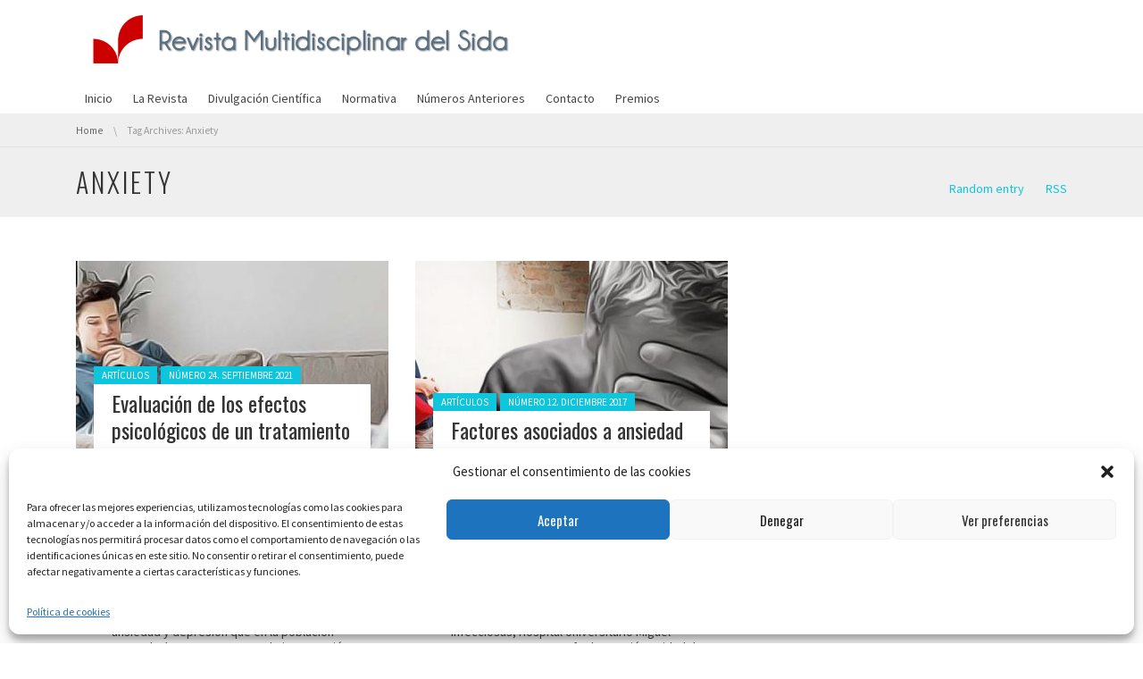

--- FILE ---
content_type: text/html; charset=UTF-8
request_url: https://www.revistamultidisciplinardelsida.com/tag/anxiety/
body_size: 20535
content:
<!DOCTYPE html>
<!--[if IE 7]><html class="no-js lt-ie10 lt-ie9 lt-ie8" id="ie7" lang="es"><![endif]-->
<!--[if IE 8]><html class="no-js lt-ie10 lt-ie9" id="ie8" lang="es"><![endif]-->
<!--[if IE 9]><html class="no-js lt-ie10" id="ie9" lang="es"><![endif]-->
<!--[if !IE]><!--><html class="no-js" lang="es"><!--<![endif]-->
<head>
    <meta charset="UTF-8" />
    <link rel="profile" href="https://gmpg.org/xfn/11" />
    <link rel="pingback" href="https://www.revistamultidisciplinardelsida.com/xmlrpc.php" />
    <title>Anxiety &#8211; Revista Multidisciplinar del Sida</title>
<meta name='robots' content='max-image-preview:large' />

<meta name="viewport" content="initial-scale=1.0, width=device-width" />
<link rel='dns-prefetch' href='//www.revistamultidisciplinardelsida.com' />
<link rel='dns-prefetch' href='//www.googletagmanager.com' />
<link rel='dns-prefetch' href='//maxcdn.bootstrapcdn.com' />
<link rel='dns-prefetch' href='//fonts.googleapis.com' />
<link rel="alternate" type="application/rss+xml" title="Revista Multidisciplinar del Sida &raquo; Feed" href="https://www.revistamultidisciplinardelsida.com/feed/" />
<link rel="alternate" type="application/rss+xml" title="Revista Multidisciplinar del Sida &raquo; Feed de los comentarios" href="https://www.revistamultidisciplinardelsida.com/comments/feed/" />
<script type="text/javascript" id="wpp-js" src="https://www.revistamultidisciplinardelsida.com/wp-content/plugins/wordpress-popular-posts/assets/js/wpp.min.js?ver=7.3.6" data-sampling="0" data-sampling-rate="100" data-api-url="https://www.revistamultidisciplinardelsida.com/wp-json/wordpress-popular-posts" data-post-id="0" data-token="0f53b100f8" data-lang="0" data-debug="0"></script>
<link rel="alternate" type="application/rss+xml" title="Revista Multidisciplinar del Sida &raquo; Etiqueta Anxiety del feed" href="https://www.revistamultidisciplinardelsida.com/tag/anxiety/feed/" />
		<!-- This site uses the Google Analytics by ExactMetrics plugin v8.11.1 - Using Analytics tracking - https://www.exactmetrics.com/ -->
							<script data-service="google-analytics" data-category="statistics" data-cmplz-src="//www.googletagmanager.com/gtag/js?id=G-XMJ5Y1BV2V"  data-cfasync="false" data-wpfc-render="false" type="text/plain" async></script>
			<script data-service="google-analytics" data-category="statistics" data-cfasync="false" data-wpfc-render="false" type="text/plain">
				var em_version = '8.11.1';
				var em_track_user = true;
				var em_no_track_reason = '';
								var ExactMetricsDefaultLocations = {"page_location":"https:\/\/www.revistamultidisciplinardelsida.com\/tag\/anxiety\/"};
								if ( typeof ExactMetricsPrivacyGuardFilter === 'function' ) {
					var ExactMetricsLocations = (typeof ExactMetricsExcludeQuery === 'object') ? ExactMetricsPrivacyGuardFilter( ExactMetricsExcludeQuery ) : ExactMetricsPrivacyGuardFilter( ExactMetricsDefaultLocations );
				} else {
					var ExactMetricsLocations = (typeof ExactMetricsExcludeQuery === 'object') ? ExactMetricsExcludeQuery : ExactMetricsDefaultLocations;
				}

								var disableStrs = [
										'ga-disable-G-XMJ5Y1BV2V',
									];

				/* Function to detect opted out users */
				function __gtagTrackerIsOptedOut() {
					for (var index = 0; index < disableStrs.length; index++) {
						if (document.cookie.indexOf(disableStrs[index] + '=true') > -1) {
							return true;
						}
					}

					return false;
				}

				/* Disable tracking if the opt-out cookie exists. */
				if (__gtagTrackerIsOptedOut()) {
					for (var index = 0; index < disableStrs.length; index++) {
						window[disableStrs[index]] = true;
					}
				}

				/* Opt-out function */
				function __gtagTrackerOptout() {
					for (var index = 0; index < disableStrs.length; index++) {
						document.cookie = disableStrs[index] + '=true; expires=Thu, 31 Dec 2099 23:59:59 UTC; path=/';
						window[disableStrs[index]] = true;
					}
				}

				if ('undefined' === typeof gaOptout) {
					function gaOptout() {
						__gtagTrackerOptout();
					}
				}
								window.dataLayer = window.dataLayer || [];

				window.ExactMetricsDualTracker = {
					helpers: {},
					trackers: {},
				};
				if (em_track_user) {
					function __gtagDataLayer() {
						dataLayer.push(arguments);
					}

					function __gtagTracker(type, name, parameters) {
						if (!parameters) {
							parameters = {};
						}

						if (parameters.send_to) {
							__gtagDataLayer.apply(null, arguments);
							return;
						}

						if (type === 'event') {
														parameters.send_to = exactmetrics_frontend.v4_id;
							var hookName = name;
							if (typeof parameters['event_category'] !== 'undefined') {
								hookName = parameters['event_category'] + ':' + name;
							}

							if (typeof ExactMetricsDualTracker.trackers[hookName] !== 'undefined') {
								ExactMetricsDualTracker.trackers[hookName](parameters);
							} else {
								__gtagDataLayer('event', name, parameters);
							}
							
						} else {
							__gtagDataLayer.apply(null, arguments);
						}
					}

					__gtagTracker('js', new Date());
					__gtagTracker('set', {
						'developer_id.dNDMyYj': true,
											});
					if ( ExactMetricsLocations.page_location ) {
						__gtagTracker('set', ExactMetricsLocations);
					}
										__gtagTracker('config', 'G-XMJ5Y1BV2V', {"forceSSL":"true"} );
										window.gtag = __gtagTracker;										(function () {
						/* https://developers.google.com/analytics/devguides/collection/analyticsjs/ */
						/* ga and __gaTracker compatibility shim. */
						var noopfn = function () {
							return null;
						};
						var newtracker = function () {
							return new Tracker();
						};
						var Tracker = function () {
							return null;
						};
						var p = Tracker.prototype;
						p.get = noopfn;
						p.set = noopfn;
						p.send = function () {
							var args = Array.prototype.slice.call(arguments);
							args.unshift('send');
							__gaTracker.apply(null, args);
						};
						var __gaTracker = function () {
							var len = arguments.length;
							if (len === 0) {
								return;
							}
							var f = arguments[len - 1];
							if (typeof f !== 'object' || f === null || typeof f.hitCallback !== 'function') {
								if ('send' === arguments[0]) {
									var hitConverted, hitObject = false, action;
									if ('event' === arguments[1]) {
										if ('undefined' !== typeof arguments[3]) {
											hitObject = {
												'eventAction': arguments[3],
												'eventCategory': arguments[2],
												'eventLabel': arguments[4],
												'value': arguments[5] ? arguments[5] : 1,
											}
										}
									}
									if ('pageview' === arguments[1]) {
										if ('undefined' !== typeof arguments[2]) {
											hitObject = {
												'eventAction': 'page_view',
												'page_path': arguments[2],
											}
										}
									}
									if (typeof arguments[2] === 'object') {
										hitObject = arguments[2];
									}
									if (typeof arguments[5] === 'object') {
										Object.assign(hitObject, arguments[5]);
									}
									if ('undefined' !== typeof arguments[1].hitType) {
										hitObject = arguments[1];
										if ('pageview' === hitObject.hitType) {
											hitObject.eventAction = 'page_view';
										}
									}
									if (hitObject) {
										action = 'timing' === arguments[1].hitType ? 'timing_complete' : hitObject.eventAction;
										hitConverted = mapArgs(hitObject);
										__gtagTracker('event', action, hitConverted);
									}
								}
								return;
							}

							function mapArgs(args) {
								var arg, hit = {};
								var gaMap = {
									'eventCategory': 'event_category',
									'eventAction': 'event_action',
									'eventLabel': 'event_label',
									'eventValue': 'event_value',
									'nonInteraction': 'non_interaction',
									'timingCategory': 'event_category',
									'timingVar': 'name',
									'timingValue': 'value',
									'timingLabel': 'event_label',
									'page': 'page_path',
									'location': 'page_location',
									'title': 'page_title',
									'referrer' : 'page_referrer',
								};
								for (arg in args) {
																		if (!(!args.hasOwnProperty(arg) || !gaMap.hasOwnProperty(arg))) {
										hit[gaMap[arg]] = args[arg];
									} else {
										hit[arg] = args[arg];
									}
								}
								return hit;
							}

							try {
								f.hitCallback();
							} catch (ex) {
							}
						};
						__gaTracker.create = newtracker;
						__gaTracker.getByName = newtracker;
						__gaTracker.getAll = function () {
							return [];
						};
						__gaTracker.remove = noopfn;
						__gaTracker.loaded = true;
						window['__gaTracker'] = __gaTracker;
					})();
									} else {
										console.log("");
					(function () {
						function __gtagTracker() {
							return null;
						}

						window['__gtagTracker'] = __gtagTracker;
						window['gtag'] = __gtagTracker;
					})();
									}
			</script>
							<!-- / Google Analytics by ExactMetrics -->
		<style id='wp-img-auto-sizes-contain-inline-css' type='text/css'>
img:is([sizes=auto i],[sizes^="auto," i]){contain-intrinsic-size:3000px 1500px}
/*# sourceURL=wp-img-auto-sizes-contain-inline-css */
</style>
<link rel='stylesheet' id='dashicons-css' href='https://www.revistamultidisciplinardelsida.com/wp-includes/css/dashicons.min.css?ver=6.9' type='text/css' media='all' />
<link rel='stylesheet' id='post-views-counter-frontend-css' href='https://www.revistamultidisciplinardelsida.com/wp-content/plugins/post-views-counter/css/frontend.css?ver=1.7.0' type='text/css' media='all' />
<style id='wp-emoji-styles-inline-css' type='text/css'>

	img.wp-smiley, img.emoji {
		display: inline !important;
		border: none !important;
		box-shadow: none !important;
		height: 1em !important;
		width: 1em !important;
		margin: 0 0.07em !important;
		vertical-align: -0.1em !important;
		background: none !important;
		padding: 0 !important;
	}
/*# sourceURL=wp-emoji-styles-inline-css */
</style>
<link rel='stylesheet' id='wp-block-library-css' href='https://www.revistamultidisciplinardelsida.com/wp-includes/css/dist/block-library/style.min.css?ver=6.9' type='text/css' media='all' />
<style id='global-styles-inline-css' type='text/css'>
:root{--wp--preset--aspect-ratio--square: 1;--wp--preset--aspect-ratio--4-3: 4/3;--wp--preset--aspect-ratio--3-4: 3/4;--wp--preset--aspect-ratio--3-2: 3/2;--wp--preset--aspect-ratio--2-3: 2/3;--wp--preset--aspect-ratio--16-9: 16/9;--wp--preset--aspect-ratio--9-16: 9/16;--wp--preset--color--black: #000000;--wp--preset--color--cyan-bluish-gray: #abb8c3;--wp--preset--color--white: #ffffff;--wp--preset--color--pale-pink: #f78da7;--wp--preset--color--vivid-red: #cf2e2e;--wp--preset--color--luminous-vivid-orange: #ff6900;--wp--preset--color--luminous-vivid-amber: #fcb900;--wp--preset--color--light-green-cyan: #7bdcb5;--wp--preset--color--vivid-green-cyan: #00d084;--wp--preset--color--pale-cyan-blue: #8ed1fc;--wp--preset--color--vivid-cyan-blue: #0693e3;--wp--preset--color--vivid-purple: #9b51e0;--wp--preset--gradient--vivid-cyan-blue-to-vivid-purple: linear-gradient(135deg,rgb(6,147,227) 0%,rgb(155,81,224) 100%);--wp--preset--gradient--light-green-cyan-to-vivid-green-cyan: linear-gradient(135deg,rgb(122,220,180) 0%,rgb(0,208,130) 100%);--wp--preset--gradient--luminous-vivid-amber-to-luminous-vivid-orange: linear-gradient(135deg,rgb(252,185,0) 0%,rgb(255,105,0) 100%);--wp--preset--gradient--luminous-vivid-orange-to-vivid-red: linear-gradient(135deg,rgb(255,105,0) 0%,rgb(207,46,46) 100%);--wp--preset--gradient--very-light-gray-to-cyan-bluish-gray: linear-gradient(135deg,rgb(238,238,238) 0%,rgb(169,184,195) 100%);--wp--preset--gradient--cool-to-warm-spectrum: linear-gradient(135deg,rgb(74,234,220) 0%,rgb(151,120,209) 20%,rgb(207,42,186) 40%,rgb(238,44,130) 60%,rgb(251,105,98) 80%,rgb(254,248,76) 100%);--wp--preset--gradient--blush-light-purple: linear-gradient(135deg,rgb(255,206,236) 0%,rgb(152,150,240) 100%);--wp--preset--gradient--blush-bordeaux: linear-gradient(135deg,rgb(254,205,165) 0%,rgb(254,45,45) 50%,rgb(107,0,62) 100%);--wp--preset--gradient--luminous-dusk: linear-gradient(135deg,rgb(255,203,112) 0%,rgb(199,81,192) 50%,rgb(65,88,208) 100%);--wp--preset--gradient--pale-ocean: linear-gradient(135deg,rgb(255,245,203) 0%,rgb(182,227,212) 50%,rgb(51,167,181) 100%);--wp--preset--gradient--electric-grass: linear-gradient(135deg,rgb(202,248,128) 0%,rgb(113,206,126) 100%);--wp--preset--gradient--midnight: linear-gradient(135deg,rgb(2,3,129) 0%,rgb(40,116,252) 100%);--wp--preset--font-size--small: 13px;--wp--preset--font-size--medium: 20px;--wp--preset--font-size--large: 36px;--wp--preset--font-size--x-large: 42px;--wp--preset--spacing--20: 0.44rem;--wp--preset--spacing--30: 0.67rem;--wp--preset--spacing--40: 1rem;--wp--preset--spacing--50: 1.5rem;--wp--preset--spacing--60: 2.25rem;--wp--preset--spacing--70: 3.38rem;--wp--preset--spacing--80: 5.06rem;--wp--preset--shadow--natural: 6px 6px 9px rgba(0, 0, 0, 0.2);--wp--preset--shadow--deep: 12px 12px 50px rgba(0, 0, 0, 0.4);--wp--preset--shadow--sharp: 6px 6px 0px rgba(0, 0, 0, 0.2);--wp--preset--shadow--outlined: 6px 6px 0px -3px rgb(255, 255, 255), 6px 6px rgb(0, 0, 0);--wp--preset--shadow--crisp: 6px 6px 0px rgb(0, 0, 0);}:where(.is-layout-flex){gap: 0.5em;}:where(.is-layout-grid){gap: 0.5em;}body .is-layout-flex{display: flex;}.is-layout-flex{flex-wrap: wrap;align-items: center;}.is-layout-flex > :is(*, div){margin: 0;}body .is-layout-grid{display: grid;}.is-layout-grid > :is(*, div){margin: 0;}:where(.wp-block-columns.is-layout-flex){gap: 2em;}:where(.wp-block-columns.is-layout-grid){gap: 2em;}:where(.wp-block-post-template.is-layout-flex){gap: 1.25em;}:where(.wp-block-post-template.is-layout-grid){gap: 1.25em;}.has-black-color{color: var(--wp--preset--color--black) !important;}.has-cyan-bluish-gray-color{color: var(--wp--preset--color--cyan-bluish-gray) !important;}.has-white-color{color: var(--wp--preset--color--white) !important;}.has-pale-pink-color{color: var(--wp--preset--color--pale-pink) !important;}.has-vivid-red-color{color: var(--wp--preset--color--vivid-red) !important;}.has-luminous-vivid-orange-color{color: var(--wp--preset--color--luminous-vivid-orange) !important;}.has-luminous-vivid-amber-color{color: var(--wp--preset--color--luminous-vivid-amber) !important;}.has-light-green-cyan-color{color: var(--wp--preset--color--light-green-cyan) !important;}.has-vivid-green-cyan-color{color: var(--wp--preset--color--vivid-green-cyan) !important;}.has-pale-cyan-blue-color{color: var(--wp--preset--color--pale-cyan-blue) !important;}.has-vivid-cyan-blue-color{color: var(--wp--preset--color--vivid-cyan-blue) !important;}.has-vivid-purple-color{color: var(--wp--preset--color--vivid-purple) !important;}.has-black-background-color{background-color: var(--wp--preset--color--black) !important;}.has-cyan-bluish-gray-background-color{background-color: var(--wp--preset--color--cyan-bluish-gray) !important;}.has-white-background-color{background-color: var(--wp--preset--color--white) !important;}.has-pale-pink-background-color{background-color: var(--wp--preset--color--pale-pink) !important;}.has-vivid-red-background-color{background-color: var(--wp--preset--color--vivid-red) !important;}.has-luminous-vivid-orange-background-color{background-color: var(--wp--preset--color--luminous-vivid-orange) !important;}.has-luminous-vivid-amber-background-color{background-color: var(--wp--preset--color--luminous-vivid-amber) !important;}.has-light-green-cyan-background-color{background-color: var(--wp--preset--color--light-green-cyan) !important;}.has-vivid-green-cyan-background-color{background-color: var(--wp--preset--color--vivid-green-cyan) !important;}.has-pale-cyan-blue-background-color{background-color: var(--wp--preset--color--pale-cyan-blue) !important;}.has-vivid-cyan-blue-background-color{background-color: var(--wp--preset--color--vivid-cyan-blue) !important;}.has-vivid-purple-background-color{background-color: var(--wp--preset--color--vivid-purple) !important;}.has-black-border-color{border-color: var(--wp--preset--color--black) !important;}.has-cyan-bluish-gray-border-color{border-color: var(--wp--preset--color--cyan-bluish-gray) !important;}.has-white-border-color{border-color: var(--wp--preset--color--white) !important;}.has-pale-pink-border-color{border-color: var(--wp--preset--color--pale-pink) !important;}.has-vivid-red-border-color{border-color: var(--wp--preset--color--vivid-red) !important;}.has-luminous-vivid-orange-border-color{border-color: var(--wp--preset--color--luminous-vivid-orange) !important;}.has-luminous-vivid-amber-border-color{border-color: var(--wp--preset--color--luminous-vivid-amber) !important;}.has-light-green-cyan-border-color{border-color: var(--wp--preset--color--light-green-cyan) !important;}.has-vivid-green-cyan-border-color{border-color: var(--wp--preset--color--vivid-green-cyan) !important;}.has-pale-cyan-blue-border-color{border-color: var(--wp--preset--color--pale-cyan-blue) !important;}.has-vivid-cyan-blue-border-color{border-color: var(--wp--preset--color--vivid-cyan-blue) !important;}.has-vivid-purple-border-color{border-color: var(--wp--preset--color--vivid-purple) !important;}.has-vivid-cyan-blue-to-vivid-purple-gradient-background{background: var(--wp--preset--gradient--vivid-cyan-blue-to-vivid-purple) !important;}.has-light-green-cyan-to-vivid-green-cyan-gradient-background{background: var(--wp--preset--gradient--light-green-cyan-to-vivid-green-cyan) !important;}.has-luminous-vivid-amber-to-luminous-vivid-orange-gradient-background{background: var(--wp--preset--gradient--luminous-vivid-amber-to-luminous-vivid-orange) !important;}.has-luminous-vivid-orange-to-vivid-red-gradient-background{background: var(--wp--preset--gradient--luminous-vivid-orange-to-vivid-red) !important;}.has-very-light-gray-to-cyan-bluish-gray-gradient-background{background: var(--wp--preset--gradient--very-light-gray-to-cyan-bluish-gray) !important;}.has-cool-to-warm-spectrum-gradient-background{background: var(--wp--preset--gradient--cool-to-warm-spectrum) !important;}.has-blush-light-purple-gradient-background{background: var(--wp--preset--gradient--blush-light-purple) !important;}.has-blush-bordeaux-gradient-background{background: var(--wp--preset--gradient--blush-bordeaux) !important;}.has-luminous-dusk-gradient-background{background: var(--wp--preset--gradient--luminous-dusk) !important;}.has-pale-ocean-gradient-background{background: var(--wp--preset--gradient--pale-ocean) !important;}.has-electric-grass-gradient-background{background: var(--wp--preset--gradient--electric-grass) !important;}.has-midnight-gradient-background{background: var(--wp--preset--gradient--midnight) !important;}.has-small-font-size{font-size: var(--wp--preset--font-size--small) !important;}.has-medium-font-size{font-size: var(--wp--preset--font-size--medium) !important;}.has-large-font-size{font-size: var(--wp--preset--font-size--large) !important;}.has-x-large-font-size{font-size: var(--wp--preset--font-size--x-large) !important;}
/*# sourceURL=global-styles-inline-css */
</style>

<style id='classic-theme-styles-inline-css' type='text/css'>
/*! This file is auto-generated */
.wp-block-button__link{color:#fff;background-color:#32373c;border-radius:9999px;box-shadow:none;text-decoration:none;padding:calc(.667em + 2px) calc(1.333em + 2px);font-size:1.125em}.wp-block-file__button{background:#32373c;color:#fff;text-decoration:none}
/*# sourceURL=/wp-includes/css/classic-themes.min.css */
</style>
<link rel='stylesheet' id='mpp_gutenberg-css' href='https://www.revistamultidisciplinardelsida.com/wp-content/plugins/metronet-profile-picture/dist/blocks.style.build.css?ver=2.6.3' type='text/css' media='all' />
<link rel='stylesheet' id='wpdm-fonticon-css' href='https://www.revistamultidisciplinardelsida.com/wp-content/plugins/download-manager/assets/wpdm-iconfont/css/wpdm-icons.css?ver=6.9' type='text/css' media='all' />
<link rel='stylesheet' id='wpdm-front-css' href='https://www.revistamultidisciplinardelsida.com/wp-content/plugins/download-manager/assets/css/front.min.css?ver=6.9' type='text/css' media='all' />
<link rel='stylesheet' id='g1-mailchimp-screen-css' href='https://www.revistamultidisciplinardelsida.com/wp-content/plugins/g1-mailchimp/css/screen.css?ver=0.2' type='text/css' media='screen' />
<link rel='stylesheet' id='g1-quotes-css' href='https://www.revistamultidisciplinardelsida.com/wp-content/plugins/g1-quotes/css/main.css?ver=0.6.3' type='text/css' media='all' />
<link rel='stylesheet' id='font-awesome-css' href='//maxcdn.bootstrapcdn.com/font-awesome/4.3.0/css/font-awesome.min.css?ver=6.9' type='text/css' media='all' />
<link rel='stylesheet' id='g1-socials-basic-screen-css' href='https://www.revistamultidisciplinardelsida.com/wp-content/plugins/g1-socials/css/screen-basic.css?ver=1.0.1' type='text/css' media='screen' />
<link rel='stylesheet' id='g1-twitter-screen-css' href='https://www.revistamultidisciplinardelsida.com/wp-content/plugins/g1-twitter/css/screen.css?ver=0.1.1' type='text/css' media='all' />
<link rel='stylesheet' id='g1-users-css' href='https://www.revistamultidisciplinardelsida.com/wp-content/plugins/g1-users/css/main.css?ver=0.6.6' type='text/css' media='all' />
<link rel='stylesheet' id='cmplz-general-css' href='https://www.revistamultidisciplinardelsida.com/wp-content/plugins/complianz-gdpr/assets/css/cookieblocker.min.css?ver=1765985291' type='text/css' media='all' />
<link rel='stylesheet' id='wordpress-popular-posts-css-css' href='https://www.revistamultidisciplinardelsida.com/wp-content/plugins/wordpress-popular-posts/assets/css/wpp.css?ver=7.3.6' type='text/css' media='all' />
<link rel='stylesheet' id='mediaelement-css' href='https://www.revistamultidisciplinardelsida.com/wp-includes/js/mediaelement/mediaelementplayer-legacy.min.css?ver=4.2.17' type='text/css' media='all' />
<link rel='stylesheet' id='wp-mediaelement-css' href='https://www.revistamultidisciplinardelsida.com/wp-includes/js/mediaelement/wp-mediaelement.min.css?ver=6.9' type='text/css' media='all' />
<link rel='stylesheet' id='slick-css' href='https://www.revistamultidisciplinardelsida.com/wp-content/themes/chirps/js/slick/slick.css?ver=1.3.15' type='text/css' media='screen' />
<link rel='stylesheet' id='magnific-popup-css' href='https://www.revistamultidisciplinardelsida.com/wp-content/themes/chirps/js/jquery.magnificpopup/magnific-popup.css?ver=1.0.0' type='text/css' media='screen' />
<!--[if !IE 8]><!-->
<link rel='stylesheet' id='g1-main-css' href='https://www.revistamultidisciplinardelsida.com/wp-content/themes/chirps/css/main.css?ver=1.4.2' type='text/css' media='all' />
<!--<![endif]-->
<link rel='stylesheet' id='g1-print-css' href='https://www.revistamultidisciplinardelsida.com/wp-content/themes/chirps/css/print.css?ver=1.4.2' type='text/css' media='print' />
<link rel='stylesheet' id='g1-dynamic-style-css' href='https://www.revistamultidisciplinardelsida.com/wp-content/uploads/g1-dynamic-style.css?respondjs=no&#038;ver=1.4.2' type='text/css' media='all' />
<link rel='stylesheet' id='g1-google-0933c83d-css' href='https://fonts.googleapis.com/css?family=Source+Sans+Pro%3A400&#038;subset=latin%2Clatin-ext&#038;ver=6.9' type='text/css' media='screen' />
<link rel='stylesheet' id='g1-google-f1e79c3e-css' href='https://fonts.googleapis.com/css?family=Open+Sans%3A400&#038;subset=latin%2Clatin-ext&#038;ver=6.9' type='text/css' media='screen' />
<link rel='stylesheet' id='g1-google-06e91909-css' href='https://fonts.googleapis.com/css?family=Oswald%3A400%2C300&#038;subset=latin%2Clatin-ext&#038;ver=6.9' type='text/css' media='screen' />
<script type="text/javascript" src="https://www.revistamultidisciplinardelsida.com/wp-content/plugins/google-analytics-dashboard-for-wp/assets/js/frontend-gtag.min.js?ver=8.11.1" id="exactmetrics-frontend-script-js" async="async" data-wp-strategy="async"></script>
<script data-cfasync="false" data-wpfc-render="false" type="text/javascript" id='exactmetrics-frontend-script-js-extra'>/* <![CDATA[ */
var exactmetrics_frontend = {"js_events_tracking":"true","download_extensions":"zip,mp3,mpeg,pdf,docx,pptx,xlsx,rar","inbound_paths":"[{\"path\":\"\\\/go\\\/\",\"label\":\"affiliate\"},{\"path\":\"\\\/recommend\\\/\",\"label\":\"affiliate\"}]","home_url":"https:\/\/www.revistamultidisciplinardelsida.com","hash_tracking":"false","v4_id":"G-XMJ5Y1BV2V"};/* ]]> */
</script>
<script type="text/javascript" src="https://www.revistamultidisciplinardelsida.com/wp-includes/js/jquery/jquery.min.js?ver=3.7.1" id="jquery-core-js"></script>
<script type="text/javascript" src="https://www.revistamultidisciplinardelsida.com/wp-includes/js/jquery/jquery-migrate.min.js?ver=3.4.1" id="jquery-migrate-js"></script>
<script type="text/javascript" src="https://www.revistamultidisciplinardelsida.com/wp-content/plugins/download-manager/assets/js/wpdm.min.js?ver=6.9" id="wpdm-frontend-js-js"></script>
<script type="text/javascript" id="wpdm-frontjs-js-extra">
/* <![CDATA[ */
var wpdm_url = {"home":"https://www.revistamultidisciplinardelsida.com/","site":"https://www.revistamultidisciplinardelsida.com/","ajax":"https://www.revistamultidisciplinardelsida.com/wp-admin/admin-ajax.php"};
var wpdm_js = {"spinner":"\u003Ci class=\"wpdm-icon wpdm-sun wpdm-spin\"\u003E\u003C/i\u003E","client_id":"36c1b678a0e2e43a97d803722312b806"};
var wpdm_strings = {"pass_var":"\u00a1Contrase\u00f1a verificada!","pass_var_q":"Haz clic en el bot\u00f3n siguiente para iniciar la descarga.","start_dl":"Iniciar descarga"};
//# sourceURL=wpdm-frontjs-js-extra
/* ]]> */
</script>
<script type="text/javascript" src="https://www.revistamultidisciplinardelsida.com/wp-content/plugins/download-manager/assets/js/front.min.js?ver=3.3.44" id="wpdm-frontjs-js"></script>
<script type="text/javascript" src="https://www.revistamultidisciplinardelsida.com/wp-content/themes/chirps/js/modernizr/modernizr.custom.js?ver=2.8.3" id="modernizr-js"></script>
<script type="text/javascript" src="https://www.revistamultidisciplinardelsida.com/wp-content/themes/chirps/js/picturefill/picturefill.min.js?ver=2.3.1" id="picturefill-js"></script>
<script type="text/javascript" src="https://www.revistamultidisciplinardelsida.com/wp-content/themes/chirps/js/matchMedia/matchMedia.addListener.js" id="match-media-add-listener-js"></script>
<script type="text/javascript" src="https://www.revistamultidisciplinardelsida.com/wp-content/themes/chirps/js/svg4everybody/svg4everybody.ie8.min.js?ver=1.0.0" id="svg4everybody-js"></script>

<!--[if IE 9]>
<script type="text/javascript" src="https://www.revistamultidisciplinardelsida.com/wp-content/themes/chirps/js/jquery.placeholder/placeholders.jquery.min.js?ver=4.0.1" id="placeholder-js"></script>
<![endif]-->

<!-- Fragmento de código de la etiqueta de Google (gtag.js) añadida por Site Kit -->
<!-- Fragmento de código de Google Analytics añadido por Site Kit -->
<script type="text/javascript" src="https://www.googletagmanager.com/gtag/js?id=G-140S9KCHX3" id="google_gtagjs-js" async></script>
<script type="text/javascript" id="google_gtagjs-js-after">
/* <![CDATA[ */
window.dataLayer = window.dataLayer || [];function gtag(){dataLayer.push(arguments);}
gtag("set","linker",{"domains":["www.revistamultidisciplinardelsida.com"]});
gtag("js", new Date());
gtag("set", "developer_id.dZTNiMT", true);
gtag("config", "G-140S9KCHX3");
//# sourceURL=google_gtagjs-js-after
/* ]]> */
</script>
<link rel="https://api.w.org/" href="https://www.revistamultidisciplinardelsida.com/wp-json/" /><link rel="alternate" title="JSON" type="application/json" href="https://www.revistamultidisciplinardelsida.com/wp-json/wp/v2/tags/221" /><link rel="EditURI" type="application/rsd+xml" title="RSD" href="https://www.revistamultidisciplinardelsida.com/xmlrpc.php?rsd" />
<meta name="generator" content="Site Kit by Google 1.168.0" />			<style>.cmplz-hidden {
					display: none !important;
				}</style>            <style id="wpp-loading-animation-styles">@-webkit-keyframes bgslide{from{background-position-x:0}to{background-position-x:-200%}}@keyframes bgslide{from{background-position-x:0}to{background-position-x:-200%}}.wpp-widget-block-placeholder,.wpp-shortcode-placeholder{margin:0 auto;width:60px;height:3px;background:#dd3737;background:linear-gradient(90deg,#dd3737 0%,#571313 10%,#dd3737 100%);background-size:200% auto;border-radius:3px;-webkit-animation:bgslide 1s infinite linear;animation:bgslide 1s infinite linear}</style>
            <link rel="shortcut icon" href="https://www.revistamultidisciplinardelsida.com/wp-content/uploads/2016/03/revista-multidisciplinar-del-sida-png.png" /><link rel="apple-touch-icon" href="https://www.revistamultidisciplinardelsida.com/wp-content/uploads/2016/03/revista-multidisciplinar-del-sida-png.png" /><meta name="generator" content="WordPress Download Manager 3.3.44" />
                <style>
        /* WPDM Link Template Styles */        </style>
                <style>

            :root {
                --color-primary: #4a8eff;
                --color-primary-rgb: 74, 142, 255;
                --color-primary-hover: #5998ff;
                --color-primary-active: #3281ff;
                --clr-sec: #6c757d;
                --clr-sec-rgb: 108, 117, 125;
                --clr-sec-hover: #6c757d;
                --clr-sec-active: #6c757d;
                --color-secondary: #6c757d;
                --color-secondary-rgb: 108, 117, 125;
                --color-secondary-hover: #6c757d;
                --color-secondary-active: #6c757d;
                --color-success: #018e11;
                --color-success-rgb: 1, 142, 17;
                --color-success-hover: #0aad01;
                --color-success-active: #0c8c01;
                --color-info: #2CA8FF;
                --color-info-rgb: 44, 168, 255;
                --color-info-hover: #2CA8FF;
                --color-info-active: #2CA8FF;
                --color-warning: #FFB236;
                --color-warning-rgb: 255, 178, 54;
                --color-warning-hover: #FFB236;
                --color-warning-active: #FFB236;
                --color-danger: #ff5062;
                --color-danger-rgb: 255, 80, 98;
                --color-danger-hover: #ff5062;
                --color-danger-active: #ff5062;
                --color-green: #30b570;
                --color-blue: #0073ff;
                --color-purple: #8557D3;
                --color-red: #ff5062;
                --color-muted: rgba(69, 89, 122, 0.6);
                --wpdm-font: "Sen", -apple-system, BlinkMacSystemFont, "Segoe UI", Roboto, Helvetica, Arial, sans-serif, "Apple Color Emoji", "Segoe UI Emoji", "Segoe UI Symbol";
            }

            .wpdm-download-link.btn.btn-primary {
                border-radius: 4px;
            }


        </style>
        </head>
<body data-rsssl=1 data-cmplz=1 class="archive tag tag-anxiety tag-221 wp-theme-chirps g1-sticky-preheader">

<div class="mtm-body-inner">
    <div id="page" itemscope itemtype="http://schema.org/WebPage">
        <div class="g1-top">
            <div class="g1-preheader g1-preheader-collapsed">
    <div class="g1-row g1-row-default g1-preheader-bar">
        <div class="g1-row-inner">
            <div class="g1-column">
                <div class="g1-column-inner">

                    <!-- BEGIN .g1-secondary-nav -->
                                        <!-- END .g1-secondary-nav -->
                </div>
            </div>
        </div>
        <div class="g1-row-background">
        </div>
    </div><!-- .g1-row -->

                        <div class="g1-row g1-row-default g1-preheader-widget-area">
                <div class="g1-row-inner">
                                                                <div class="g1-column g1-column-1of3">
                            <div class="g1-column-inner">
                                                            </div>
                        </div><!-- .g1-column -->
                                            <div class="g1-column g1-column-1of3">
                            <div class="g1-column-inner">
                                                            </div>
                        </div><!-- .g1-column -->
                                            <div class="g1-column g1-column-1of3">
                            <div class="g1-column-inner">
                                                            </div>
                        </div><!-- .g1-column -->
                                    </div>
                <div class="g1-row-background">
                </div>
            </div>
            
    <div class="g1-background">
    </div>
</div><!-- .g1-preheader -->
            
            <!-- BEGIN .g1-header -->
                <div class="g1-header g1-header-01" role="banner" itemscope="itemscope" itemtype="http://schema.org/WPHeader">
        <div class="g1-row g1-row-default g1-row-top-0">
            <div class="g1-row-inner">

                <div class="g1-column">
                    <div class="g1-column-inner">

                        
                        <div class="g1-primary-bar">
                            <div class="g1-base">
                                
                                
<div id="g1-id" class="g1-id" itemscope itemtype="http://schema.org/Organization">
    <p class="g1-alpha g1-alpha-2nd site-title">
            <a class="g1-logo-wrapper" href="https://www.revistamultidisciplinardelsida.com/" rel="home" itemprop="url">
                                    <img itemprop="logo" class="g1-logo g1-logo-default" width="500" height="60" src="https://www.revistamultidisciplinardelsida.com/wp-content/uploads/2016/05/revista-multidisciplinar-del-sida.png"  alt="Revista Multidisciplinar del Sida" /><img class="g1-logo g1-logo-light" width="500" height="60" src="https://www.revistamultidisciplinardelsida.com/wp-content/uploads/2016/05/revista-multidisciplinar-del-sida.png"  alt="" />                            </a>

    </p>
    </div><!-- .g1-id -->
                            </div>

                            <!-- BEGIN .g1-primary-nav -->
                            <nav id="g1-primary-nav" class="g1-nav g1-primary-nav"><button class="g1-nav-toggle">Menu</button><ul id="g1-primary-nav-menu" class=""><li id="menu-item-19" class="menu-item menu-item-type-post_type menu-item-object-page menu-item-home menu-item-19"><a href="https://www.revistamultidisciplinardelsida.com/">Inicio</a></li>
<li id="menu-item-18" class="menu-item menu-item-type-post_type menu-item-object-page menu-item-has-children menu-item-18"><a href="https://www.revistamultidisciplinardelsida.com/la-revista/">La Revista</a>
<ul class="sub-menu">
	<li id="menu-item-17" class="menu-item menu-item-type-post_type menu-item-object-page menu-item-17"><a href="https://www.revistamultidisciplinardelsida.com/cuerpo-editorial/">Cuerpo Editorial</a></li>
	<li id="menu-item-1269" class="menu-item menu-item-type-post_type menu-item-object-page menu-item-1269"><a href="https://www.revistamultidisciplinardelsida.com/nuestros-revisores/">Nuestros Revisores</a></li>
	<li id="menu-item-1282" class="menu-item menu-item-type-custom menu-item-object-custom menu-item-1282"><a href="https://forms.gle/rsF7PtB37hzTibBw5">Cuestionario Calidad</a></li>
</ul>
</li>
<li id="menu-item-579" class="menu-item menu-item-type-post_type menu-item-object-page menu-item-has-children menu-item-579"><a href="https://www.revistamultidisciplinardelsida.com/divulgacion-cientifica/">Divulgación Científica</a>
<ul class="sub-menu">
	<li id="menu-item-590" class="menu-item menu-item-type-post_type menu-item-object-page menu-item-590"><a href="https://www.revistamultidisciplinardelsida.com/popular-science/">Popular Science</a></li>
</ul>
</li>
<li id="menu-item-16" class="menu-item menu-item-type-post_type menu-item-object-page menu-item-has-children menu-item-16"><a href="https://www.revistamultidisciplinardelsida.com/normativa-de-la-revista/">Normativa</a>
<ul class="sub-menu">
	<li id="menu-item-516" class="menu-item menu-item-type-post_type menu-item-object-page menu-item-516"><a href="https://www.revistamultidisciplinardelsida.com/normative/">Normative</a></li>
	<li id="menu-item-27" class="menu-item menu-item-type-post_type menu-item-object-page menu-item-27"><a href="https://www.revistamultidisciplinardelsida.com/envio-de-manuscritos/">Envío de Manuscritos</a></li>
</ul>
</li>
<li id="menu-item-308" class="menu-item menu-item-type-post_type menu-item-object-page menu-item-has-children menu-item-308"><a href="https://www.revistamultidisciplinardelsida.com/numeros-anteriores/">Números Anteriores</a>
<ul class="sub-menu">
	<li id="menu-item-1838" class="menu-item menu-item-type-taxonomy menu-item-object-category menu-item-1838"><a href="https://www.revistamultidisciplinardelsida.com/category/numero-35-monografico-2025-diciembre-2025/">Número 35. Monográfico 2025. Diciembre 2025</a></li>
	<li id="menu-item-1797" class="menu-item menu-item-type-taxonomy menu-item-object-category menu-item-1797"><a href="https://www.revistamultidisciplinardelsida.com/category/numero-34-septiembre-2025/">Número 34. Septiembre 2025</a></li>
	<li id="menu-item-1771" class="menu-item menu-item-type-taxonomy menu-item-object-category menu-item-1771"><a href="https://www.revistamultidisciplinardelsida.com/category/numero-33-abril-2025/">Número 33. Abril 2025</a></li>
	<li id="menu-item-1739" class="menu-item menu-item-type-taxonomy menu-item-object-category menu-item-1739"><a href="https://www.revistamultidisciplinardelsida.com/category/numero-32-monografico-2024-septiembre-2024/">Número 32. Monográfico 2024. Septiembre 2024</a></li>
	<li id="menu-item-700" class="menu-item menu-item-type-custom menu-item-object-custom menu-item-700"><a href="https://www.revistamultidisciplinardelsida.com/numeros-anteriores/">NÚMEROS ANTERIORES</a></li>
</ul>
</li>
<li id="menu-item-313" class="menu-item menu-item-type-post_type menu-item-object-page menu-item-313"><a href="https://www.revistamultidisciplinardelsida.com/contacto/">Contacto</a></li>
<li id="menu-item-455" class="menu-item menu-item-type-custom menu-item-object-custom menu-item-has-children menu-item-455"><a href="#">Premios</a>
<ul class="sub-menu">
	<li id="menu-item-456" class="menu-item menu-item-type-post_type menu-item-object-page menu-item-456"><a href="https://www.revistamultidisciplinardelsida.com/bases-y-criterios-de-evaluacion-premios/">Bases y Criterios de Evaluación Premios</a></li>
</ul>
</li>
</ul></nav>                            <!-- END .g1-primary-nav -->
                        </div>
                        <!-- END .g1-primary-bar -->

                        
                    </div>
                </div><!-- .g1-column -->
            </div>
        </div><!-- .g1-row -->

        <div class="g1-background">
        </div>
    </div>            <!-- END .g1-header -->

            
        </div><!-- .g1-top -->

        
        <!-- BEGIN #g1-content -->
        <div class="g1-content">
            
            <div class="g1-background">
            </div>

            <div class="g1-content-area">    <div class="g1-row g1-row-default g1-row-header g1-page-tools">
    <div class="g1-row-inner">
        <div class="g1-column">
            <div class="g1-column-inner">
                <nav class="g1-breadcrumbs g1-meta"><p class="g1-breadcrumbs-label">You are here: </p><ol><li class="g1-breadcrumbs-item" itemscope itemtype="http://data-vocabulary.org/Breadcrumb"><a itemprop="url" href="https://www.revistamultidisciplinardelsida.com/"><span itemprop="title">Home</span></a></li><li class="g1-breadcrumbs-item">Tag Archives: Anxiety</li></ol></nav>            </div>
        </div><!-- .g1-column -->
    </div>
    <div class="g1-row-background">
    </div>
</div><!-- .g1-row -->
    <div id="primary">
        <div id="content" role="main">
            <header class="g1-row g1-row-default g1-row-header archive-header">
                <div class="g1-row-inner">

                    <div class="g1-column g1-column-1of1">
                        <div class="g1-column-inner">

                            <div class="archive-header-main">
                                                                    <h1 class="g1-beta g1-beta-2nd archive-title">Anxiety</h1>
                                
                                                            </div>

                            
<!-- g1-inline-space -->
<p class="archive-tools">
    <a class="archive-tool archive-tool-random-entry" href="https://www.revistamultidisciplinardelsida.com/?g1-random-post">Random entry</a>
    <a class="archive-tool archive-tool-rss" href="https://www.revistamultidisciplinardelsida.com/tag/anxiety/feed/">RSS</a>
</p>                        </div>
                    </div><!-- .g1-column -->

                </div>
                <div class="g1-row-background">
                </div>
            </header><!-- .g1-row -->

            

            <div class="g1-row g1-row-default archive-body">
    <div class="g1-row-inner">

        <div class="g1-column">
            <div class="g1-column-inner">

                
                <div class="g1-collection g1-collection-columns-3">
                    <div class="g1-collection-viewport">
                        <ul id="g1-collection-items" class="g1-collection-items">
                                                        <li class="g1-collection-item g1-collection-item-grid_1of3">
                                <article class=" entry-grid-mqxs entry-grid-mqxs-nline entry-grid-mqxs-s-s entry-grid-mqsm entry-grid-mqsm-nline entry-grid-mqsm-s-s entry-grid-mqmd entry-grid-mqmd-nline entry-grid-mqmd-s-s entry-grid-mqlg entry-grid-mqlg-nline entry-grid-mqlg-m-m post-1362 post type-post status-publish format-standard has-post-thumbnail category-articulos category-numero-24-septiembre-2021 tag-ansiedad tag-anxiety tag-depresion tag-depression tag-estigma tag-group-treatment tag-hiv tag-stigma tag-tratamiento-grupal tag-vih" itemscope="" itemtype="http://schema.org/BlogPosting">

    <figure class="entry-featured-media"><a href="https://www.revistamultidisciplinardelsida.com/evaluacion-de-los-efectos-psicologicos-de-un-tratamiento-grupal-en-personas-con-vih/" id="g1-frame-1" class="g1-frame g1-frame-center "><span class="g1-decorator" style="padding-bottom: 66%">
				<img itemprop="image" width="350" height="231" src="https://www.revistamultidisciplinardelsida.com/wp-content/uploads/2021/09/01-Evaluacion-350x231.jpg" class="attachment-g1_1of3_landscape size-g1_1of3_landscape wp-post-image" alt="" decoding="async" fetchpriority="high" srcset="https://www.revistamultidisciplinardelsida.com/wp-content/uploads/2021/09/01-Evaluacion-350x231.jpg 350w, https://www.revistamultidisciplinardelsida.com/wp-content/uploads/2021/09/01-Evaluacion-254x168.jpg 254w, https://www.revistamultidisciplinardelsida.com/wp-content/uploads/2021/09/01-Evaluacion-125x83.jpg 125w" sizes="(max-width: 350px) 100vw, 350px" />
				
				
</span></a></figure>
    <div class="entry-body g1-current-background">
        <header class="entry-header">
            <div class="entry-header-inner">

                                    <div class="entry-before-title">
                        <div class="entry-categories"><div class="entry-terms-wrapper"><p class="entry-terms-label">Posted in:</p><ul class="entry-category-items"><li class="entry-category-item entry-category-item-57"><a href="https://www.revistamultidisciplinardelsida.com/category/articulos/">Artículos</a></li><li class="entry-category-item entry-category-item-390"><a href="https://www.revistamultidisciplinardelsida.com/category/numero-24-septiembre-2021/">Número 24. Septiembre 2021</a></li></ul></div></div>                    </div>
                
                <h3 class="entry-title" itemprop="headline"><a href="https://www.revistamultidisciplinardelsida.com/evaluacion-de-los-efectos-psicologicos-de-un-tratamiento-grupal-en-personas-con-vih/" title="Evaluación de los efectos psicológicos de un tratamiento grupal en personas con VIH" >Evaluación de los efectos psicológicos de un tratamiento grupal en personas con VIH</a></h3>
            </div>

                            <p class="entry-meta entry-meta-s">
                                            <span class="entry-author"><span class="entry-meta-label">by</span> <a href="https://www.revistamultidisciplinardelsida.com/author/administrador/" title="Entradas de RMdS" rel="author">RMdS</a></span>
                    
                                            <time class="entry-date" datetime="2021-09-22T18:11:37" itemprop="datePublished">22 septiembre, 2021</time>
                    
                        <span class="entry-comments-link entry-comments-link-0">
        <a href="https://www.revistamultidisciplinardelsida.com/evaluacion-de-los-efectos-psicologicos-de-un-tratamiento-grupal-en-personas-con-vih/#respond"><strong itemprop="commentCount">0</strong> <span>Comments</span></a>    </span>

                                    </p>
                    </header>

                    <div class="entry-summary g1-text-narrow">
                <div class="entry-summary"><p>David Biel Soro1,2, José Antonio Carrobles Isabel2 1 OMSIDA, 2 Universidad Autónoma de Madrid E-mail de correspondencia: david@abcpsicologia.info RESUMEN Introducción Las personas con VIH padecen las consecuencias del estigma y la discriminación sobre su salud. Esto incluye mayores tasas de ansiedad y depresión que en la población general. Algunos programas de intervención grupal han mostrado [&hellip;]</p>
</div>            </div>
        
                    <p class="entry-buttons">
                <a class="g1-link g1-link-s" href="https://www.revistamultidisciplinardelsida.com/evaluacion-de-los-efectos-psicologicos-de-un-tratamiento-grupal-en-personas-con-vih/">Read more</a>
            </p>
        
        <div class="entry-delimiter"></div>
    </div>
</article>
                            </li>
                                                        <li class="g1-collection-item g1-collection-item-grid_1of3">
                                <article class=" entry-grid-mqxs entry-grid-mqxs-nline entry-grid-mqxs-s-s entry-grid-mqsm entry-grid-mqsm-nline entry-grid-mqsm-s-s entry-grid-mqmd entry-grid-mqmd-nline entry-grid-mqmd-s-s entry-grid-mqlg entry-grid-mqlg-nline entry-grid-mqlg-m-m post-612 post type-post status-publish format-standard has-post-thumbnail category-articulos category-numero-12-diciembre-2017 tag-ansiedad tag-anxiety tag-depresion tag-depression tag-hiv tag-vih" itemscope="" itemtype="http://schema.org/BlogPosting">

    <figure class="entry-featured-media"><a href="https://www.revistamultidisciplinardelsida.com/factores-asociados-a-ansiedad-y-depresion-en-pacientes-vih/" id="g1-frame-2" class="g1-frame g1-frame-center "><span class="g1-decorator" style="padding-bottom: 66%">
				<img itemprop="image" width="350" height="231" src="https://www.revistamultidisciplinardelsida.com/wp-content/uploads/2017/12/04-350x231.jpg" class="attachment-g1_1of3_landscape size-g1_1of3_landscape wp-post-image" alt="" decoding="async" srcset="https://www.revistamultidisciplinardelsida.com/wp-content/uploads/2017/12/04-350x231.jpg 350w, https://www.revistamultidisciplinardelsida.com/wp-content/uploads/2017/12/04-254x168.jpg 254w, https://www.revistamultidisciplinardelsida.com/wp-content/uploads/2017/12/04-125x83.jpg 125w" sizes="(max-width: 350px) 100vw, 350px" />
				
				
</span></a></figure>
    <div class="entry-body g1-current-background">
        <header class="entry-header">
            <div class="entry-header-inner">

                                    <div class="entry-before-title">
                        <div class="entry-categories"><div class="entry-terms-wrapper"><p class="entry-terms-label">Posted in:</p><ul class="entry-category-items"><li class="entry-category-item entry-category-item-57"><a href="https://www.revistamultidisciplinardelsida.com/category/articulos/">Artículos</a></li><li class="entry-category-item entry-category-item-214"><a href="https://www.revistamultidisciplinardelsida.com/category/numero-12-diciembre-2017/">Número 12. Diciembre 2017</a></li></ul></div></div>                    </div>
                
                <h3 class="entry-title" itemprop="headline"><a href="https://www.revistamultidisciplinardelsida.com/factores-asociados-a-ansiedad-y-depresion-en-pacientes-vih/" title="Factores asociados a ansiedad y depresión en pacientes VIH" >Factores asociados a ansiedad y depresión en pacientes VIH</a></h3>
            </div>

                            <p class="entry-meta entry-meta-s">
                                            <span class="entry-author"><span class="entry-meta-label">by</span> <a href="https://www.revistamultidisciplinardelsida.com/author/administrador/" title="Entradas de RMdS" rel="author">RMdS</a></span>
                    
                                            <time class="entry-date" datetime="2017-12-07T14:49:31" itemprop="datePublished">7 diciembre, 2017</time>
                    
                        <span class="entry-comments-link entry-comments-link-0">
        <a href="https://www.revistamultidisciplinardelsida.com/factores-asociados-a-ansiedad-y-depresion-en-pacientes-vih/#respond"><strong itemprop="commentCount">0</strong> <span>Comments</span></a>    </span>

                                    </p>
                    </header>

                    <div class="entry-summary g1-text-narrow">
                <div class="entry-summary"><p>Autores: Javier Moreno Díaz 1, Ana Martínez González 2; Daniel Crespo Redondo 3; Piedad Arazo Garcés 4 1 Médico Adjunto Medicina Interna; Hospital Universitario Miguel Servet, Zaragoza. 2 Médico Adjunto Medicina Física y Rehabilitación; Hospital de Barbastro, Huesca. 3 Enfermero, Unidad de Enfermedades Infecciosas; Hospital Universitario Miguel Servet, Zaragoza. 4 Jefe de Sección Unidad de Enfermedades Infecciosas; Hospital Universitario Miguel [&hellip;]</p>
</div>            </div>
        
                    <p class="entry-buttons">
                <a class="g1-link g1-link-s" href="https://www.revistamultidisciplinardelsida.com/factores-asociados-a-ansiedad-y-depresion-en-pacientes-vih/">Read more</a>
            </p>
        
        <div class="entry-delimiter"></div>
    </div>
</article>
                            </li>
                                                    </ul>
                    </div>
                </div><!-- .g1-collection -->

            </div>
        </div><!-- .g1-column -->

    </div>
    <div class="g1-row-background">
    </div>
</div><!-- .g1-row -->

            </div><!-- #content -->
    </div>
                </div>
                <!-- END .g1-content-area -->
                
        </div>
        <!-- END .g1-content -->

        
        <div class="g1-row g1-row-default g1-row-bottom-0 g1-semi-dark g1-row-mailchimp">
    <div class="g1-row-inner">
        <div class="g1-column">
            <div class="g1-column-inner">
                <h3 class="g1-delta g1-delta-2nd">Subscribe Our Newsletter</h3>

                <div id="g1-mailchimp-counter-1" class="g1-mailchimp g1-mailchimp-m g1-form-m g1-mailchimp-tpl-horizontal ">
    <div class="g1-mailchimp-intro">
            </div>
    <p class="g1-mailchimp-subscription-status"></p>

    <form action="/index.php" method="post">
        
        <input type="hidden" name="g1_mailing_list" value="51f3e32a67" />

        <div class="g1-row">
            <div class="g1-row-inner">

                                    <div class="g1-column g1-column-1of3">
                        <div class="g1-column-inner">

                            <p class="g1-mailchimp-name">
                                <label for="g1-subscriber-name-1">Su Nombre</label>
                                <input id="g1-subscriber-name-1" type="text" name="g1_subscriber_name" placeholder="Su Nombre..." />
                            </p>

                        </div>
                    </div><!-- .g1-column -->
                

                                <div class="g1-column g1-column-1of3">
                    <div class="g1-column-inner">

                        <p class="g1-mailchimp-email">
                            <label for="g1-subscriber-email-1">Su Email</label>
                            <input id="g1-subscriber-email-1" type="text" name="g1_subscriber_email" placeholder="Su Email..." />
                        </p>

                    </div>
                </div><!-- .g1-column -->


                <div class="g1-column g1-column-1of3">
                    <div class="g1-column-inner">

                        <p class="g1-mailchimp-actions">
                            <input type="submit" value="Suscribirse" /><br />
                            <span class="g1-mailchimp-note">No te preocupes. No hacemos spam.</span>
                        </p>

                    </div>
                </div><!-- .g1-column -->

            </div>
        </div><!-- .g1-row -->

    </form>
</div>
            </div>
        </div><!-- .g1-column -->
    </div>
    <div class="g1-row-background">
    </div>
</div><!-- .g1-row --><!-- BEGIN #g1-prefooter -->
<aside class="g1-prefooter">
            
                <!-- BEGIN #g1-prefooter-widget-area -->
        <div  class="g1-prefooter-widget-area">
                        <div class="g1-row g1-row-default">
                <div class="g1-row-inner">
                                                            <div class="g1-column g1-column-1of3">
                        <div class="g1-column-inner">
                            <aside id="text-3" class="widget widget_text">			<div class="textwidget"><p><img src="https://www.revistamultidisciplinardelsida.com/wp-content/uploads/2016/04/logo-seisida-b.png" width="217" height="80" alt=""/></p>
</div>
		</aside>                        </div>
                    </div><!-- .g1-column -->
                                        <div class="g1-column g1-column-1of3">
                        <div class="g1-column-inner">
                                                    </div>
                    </div><!-- .g1-column -->
                                        <div class="g1-column g1-column-1of3">
                        <div class="g1-column-inner">
                            <aside id="text-4" class="widget widget_text">			<div class="textwidget"><p><a href="mailto:seisida@seisida.net" target="_blank">seisida@seisida.net</a><br>
  Dr. Fleming 3, 2<br>
  28036 · Madrid<br>
  911 610 011</p></div>
		</aside>                        </div>
                    </div><!-- .g1-column -->
                                    </div>
            </div><!-- .g1-row -->
                    </div>
        <!-- END #g1-prefooter-widget-area -->
        
        </aside>
<!-- END .g1-prefooter -->

        
        <!-- BEGIN .g1-footer -->
        <footer class="g1-row g1-row-default g1-footer" role="contentinfo" itemscope itemtype="http://schema.org/WPFooter">
            <div class="g1-row-inner">
                <div class="g1-column g1-column-1of2">
                    <div class="g1-column-inner">
                        <p id="g1-footer-text">(c) Revista Multidisciplinar del Sida.  Editada en Madrid, España. ISSN 2340-3365</p>
                    </div>
                </div>
                <div class="g1-column g1-column-1of2">
                    <div class="g1-column-inner">
                                            </div>
                </div><!-- .g1-column -->
            </div>
            <div class="g1-row-background">
            </div>
        </footer>
        <!-- END .g1-footer -->

                    <a href="#page" class="g1-back-to-top">Back to Top</a>
        
            </div>
    <!-- END #page -->
</div>
<!-- END .mtm-body-inner -->
<script type="speculationrules">
{"prefetch":[{"source":"document","where":{"and":[{"href_matches":"/*"},{"not":{"href_matches":["/wp-*.php","/wp-admin/*","/wp-content/uploads/*","/wp-content/*","/wp-content/plugins/*","/wp-content/themes/chirps/*","/*\\?(.+)"]}},{"not":{"selector_matches":"a[rel~=\"nofollow\"]"}},{"not":{"selector_matches":".no-prefetch, .no-prefetch a"}}]},"eagerness":"conservative"}]}
</script>
            <script>
                const abmsg = "We noticed an ad blocker. Consider whitelisting us to support the site ❤️";
                const abmsgd = "download";
                const iswpdmpropage = 0;
                jQuery(function($){

                    
                });
            </script>
            <div id="fb-root"></div>
            
<!-- Consent Management powered by Complianz | GDPR/CCPA Cookie Consent https://wordpress.org/plugins/complianz-gdpr -->
<div id="cmplz-cookiebanner-container"><div class="cmplz-cookiebanner cmplz-hidden banner-1 bottom-right-view-preferences optin cmplz-bottom cmplz-categories-type-view-preferences" aria-modal="true" data-nosnippet="true" role="dialog" aria-live="polite" aria-labelledby="cmplz-header-1-optin" aria-describedby="cmplz-message-1-optin">
	<div class="cmplz-header">
		<div class="cmplz-logo"></div>
		<div class="cmplz-title" id="cmplz-header-1-optin">Gestionar el consentimiento de las cookies</div>
		<div class="cmplz-close" tabindex="0" role="button" aria-label="Cerrar ventana">
			<svg aria-hidden="true" focusable="false" data-prefix="fas" data-icon="times" class="svg-inline--fa fa-times fa-w-11" role="img" xmlns="http://www.w3.org/2000/svg" viewBox="0 0 352 512"><path fill="currentColor" d="M242.72 256l100.07-100.07c12.28-12.28 12.28-32.19 0-44.48l-22.24-22.24c-12.28-12.28-32.19-12.28-44.48 0L176 189.28 75.93 89.21c-12.28-12.28-32.19-12.28-44.48 0L9.21 111.45c-12.28 12.28-12.28 32.19 0 44.48L109.28 256 9.21 356.07c-12.28 12.28-12.28 32.19 0 44.48l22.24 22.24c12.28 12.28 32.2 12.28 44.48 0L176 322.72l100.07 100.07c12.28 12.28 32.2 12.28 44.48 0l22.24-22.24c12.28-12.28 12.28-32.19 0-44.48L242.72 256z"></path></svg>
		</div>
	</div>

	<div class="cmplz-divider cmplz-divider-header"></div>
	<div class="cmplz-body">
		<div class="cmplz-message" id="cmplz-message-1-optin">Para ofrecer las mejores experiencias, utilizamos tecnologías como las cookies para almacenar y/o acceder a la información del dispositivo. El consentimiento de estas tecnologías nos permitirá procesar datos como el comportamiento de navegación o las identificaciones únicas en este sitio. No consentir o retirar el consentimiento, puede afectar negativamente a ciertas características y funciones.</div>
		<!-- categories start -->
		<div class="cmplz-categories">
			<details class="cmplz-category cmplz-functional" >
				<summary>
						<span class="cmplz-category-header">
							<span class="cmplz-category-title">Funcional</span>
							<span class='cmplz-always-active'>
								<span class="cmplz-banner-checkbox">
									<input type="checkbox"
										   id="cmplz-functional-optin"
										   data-category="cmplz_functional"
										   class="cmplz-consent-checkbox cmplz-functional"
										   size="40"
										   value="1"/>
									<label class="cmplz-label" for="cmplz-functional-optin"><span class="screen-reader-text">Funcional</span></label>
								</span>
								Siempre activo							</span>
							<span class="cmplz-icon cmplz-open">
								<svg xmlns="http://www.w3.org/2000/svg" viewBox="0 0 448 512"  height="18" ><path d="M224 416c-8.188 0-16.38-3.125-22.62-9.375l-192-192c-12.5-12.5-12.5-32.75 0-45.25s32.75-12.5 45.25 0L224 338.8l169.4-169.4c12.5-12.5 32.75-12.5 45.25 0s12.5 32.75 0 45.25l-192 192C240.4 412.9 232.2 416 224 416z"/></svg>
							</span>
						</span>
				</summary>
				<div class="cmplz-description">
					<span class="cmplz-description-functional">El almacenamiento o acceso técnico es estrictamente necesario para el propósito legítimo de permitir el uso de un servicio específico explícitamente solicitado por el abonado o usuario, o con el único propósito de llevar a cabo la transmisión de una comunicación a través de una red de comunicaciones electrónicas.</span>
				</div>
			</details>

			<details class="cmplz-category cmplz-preferences" >
				<summary>
						<span class="cmplz-category-header">
							<span class="cmplz-category-title">Preferencias</span>
							<span class="cmplz-banner-checkbox">
								<input type="checkbox"
									   id="cmplz-preferences-optin"
									   data-category="cmplz_preferences"
									   class="cmplz-consent-checkbox cmplz-preferences"
									   size="40"
									   value="1"/>
								<label class="cmplz-label" for="cmplz-preferences-optin"><span class="screen-reader-text">Preferencias</span></label>
							</span>
							<span class="cmplz-icon cmplz-open">
								<svg xmlns="http://www.w3.org/2000/svg" viewBox="0 0 448 512"  height="18" ><path d="M224 416c-8.188 0-16.38-3.125-22.62-9.375l-192-192c-12.5-12.5-12.5-32.75 0-45.25s32.75-12.5 45.25 0L224 338.8l169.4-169.4c12.5-12.5 32.75-12.5 45.25 0s12.5 32.75 0 45.25l-192 192C240.4 412.9 232.2 416 224 416z"/></svg>
							</span>
						</span>
				</summary>
				<div class="cmplz-description">
					<span class="cmplz-description-preferences">El almacenamiento o acceso técnico es necesario para la finalidad legítima de almacenar preferencias no solicitadas por el abonado o usuario.</span>
				</div>
			</details>

			<details class="cmplz-category cmplz-statistics" >
				<summary>
						<span class="cmplz-category-header">
							<span class="cmplz-category-title">Estadísticas</span>
							<span class="cmplz-banner-checkbox">
								<input type="checkbox"
									   id="cmplz-statistics-optin"
									   data-category="cmplz_statistics"
									   class="cmplz-consent-checkbox cmplz-statistics"
									   size="40"
									   value="1"/>
								<label class="cmplz-label" for="cmplz-statistics-optin"><span class="screen-reader-text">Estadísticas</span></label>
							</span>
							<span class="cmplz-icon cmplz-open">
								<svg xmlns="http://www.w3.org/2000/svg" viewBox="0 0 448 512"  height="18" ><path d="M224 416c-8.188 0-16.38-3.125-22.62-9.375l-192-192c-12.5-12.5-12.5-32.75 0-45.25s32.75-12.5 45.25 0L224 338.8l169.4-169.4c12.5-12.5 32.75-12.5 45.25 0s12.5 32.75 0 45.25l-192 192C240.4 412.9 232.2 416 224 416z"/></svg>
							</span>
						</span>
				</summary>
				<div class="cmplz-description">
					<span class="cmplz-description-statistics">El almacenamiento o acceso técnico que es utilizado exclusivamente con fines estadísticos.</span>
					<span class="cmplz-description-statistics-anonymous">El almacenamiento o acceso técnico que se utiliza exclusivamente con fines estadísticos anónimos. Sin un requerimiento, el cumplimiento voluntario por parte de tu proveedor de servicios de Internet, o los registros adicionales de un tercero, la información almacenada o recuperada sólo para este propósito no se puede utilizar para identificarte.</span>
				</div>
			</details>
			<details class="cmplz-category cmplz-marketing" >
				<summary>
						<span class="cmplz-category-header">
							<span class="cmplz-category-title">Marketing</span>
							<span class="cmplz-banner-checkbox">
								<input type="checkbox"
									   id="cmplz-marketing-optin"
									   data-category="cmplz_marketing"
									   class="cmplz-consent-checkbox cmplz-marketing"
									   size="40"
									   value="1"/>
								<label class="cmplz-label" for="cmplz-marketing-optin"><span class="screen-reader-text">Marketing</span></label>
							</span>
							<span class="cmplz-icon cmplz-open">
								<svg xmlns="http://www.w3.org/2000/svg" viewBox="0 0 448 512"  height="18" ><path d="M224 416c-8.188 0-16.38-3.125-22.62-9.375l-192-192c-12.5-12.5-12.5-32.75 0-45.25s32.75-12.5 45.25 0L224 338.8l169.4-169.4c12.5-12.5 32.75-12.5 45.25 0s12.5 32.75 0 45.25l-192 192C240.4 412.9 232.2 416 224 416z"/></svg>
							</span>
						</span>
				</summary>
				<div class="cmplz-description">
					<span class="cmplz-description-marketing">El almacenamiento o acceso técnico es necesario para crear perfiles de usuario para enviar publicidad, o para rastrear al usuario en una web o en varias web con fines de marketing similares.</span>
				</div>
			</details>
		</div><!-- categories end -->
			</div>

	<div class="cmplz-links cmplz-information">
		<ul>
			<li><a class="cmplz-link cmplz-manage-options cookie-statement" href="#" data-relative_url="#cmplz-manage-consent-container">Administrar opciones</a></li>
			<li><a class="cmplz-link cmplz-manage-third-parties cookie-statement" href="#" data-relative_url="#cmplz-cookies-overview">Gestionar los servicios</a></li>
			<li><a class="cmplz-link cmplz-manage-vendors tcf cookie-statement" href="#" data-relative_url="#cmplz-tcf-wrapper">Gestionar {vendor_count} proveedores</a></li>
			<li><a class="cmplz-link cmplz-external cmplz-read-more-purposes tcf" target="_blank" rel="noopener noreferrer nofollow" href="https://cookiedatabase.org/tcf/purposes/" aria-label="Read more about TCF purposes on Cookie Database">Leer más sobre estos propósitos</a></li>
		</ul>
			</div>

	<div class="cmplz-divider cmplz-footer"></div>

	<div class="cmplz-buttons">
		<button class="cmplz-btn cmplz-accept">Aceptar</button>
		<button class="cmplz-btn cmplz-deny">Denegar</button>
		<button class="cmplz-btn cmplz-view-preferences">Ver preferencias</button>
		<button class="cmplz-btn cmplz-save-preferences">Guardar preferencias</button>
		<a class="cmplz-btn cmplz-manage-options tcf cookie-statement" href="#" data-relative_url="#cmplz-manage-consent-container">Ver preferencias</a>
			</div>

	
	<div class="cmplz-documents cmplz-links">
		<ul>
			<li><a class="cmplz-link cookie-statement" href="#" data-relative_url="">{title}</a></li>
			<li><a class="cmplz-link privacy-statement" href="#" data-relative_url="">{title}</a></li>
			<li><a class="cmplz-link impressum" href="#" data-relative_url="">{title}</a></li>
		</ul>
			</div>
</div>
</div>
					<div id="cmplz-manage-consent" data-nosnippet="true"><button class="cmplz-btn cmplz-hidden cmplz-manage-consent manage-consent-1">Gestionar consentimiento</button>

</div><script type="text/javascript" src="https://www.revistamultidisciplinardelsida.com/wp-content/plugins/metronet-profile-picture/js/mpp-frontend.js?ver=2.6.3" id="mpp_gutenberg_tabs-js"></script>
<script type="text/javascript" src="https://www.revistamultidisciplinardelsida.com/wp-includes/js/dist/hooks.min.js?ver=dd5603f07f9220ed27f1" id="wp-hooks-js"></script>
<script type="text/javascript" src="https://www.revistamultidisciplinardelsida.com/wp-includes/js/dist/i18n.min.js?ver=c26c3dc7bed366793375" id="wp-i18n-js"></script>
<script type="text/javascript" id="wp-i18n-js-after">
/* <![CDATA[ */
wp.i18n.setLocaleData( { 'text direction\u0004ltr': [ 'ltr' ] } );
//# sourceURL=wp-i18n-js-after
/* ]]> */
</script>
<script type="text/javascript" src="https://www.revistamultidisciplinardelsida.com/wp-includes/js/jquery/jquery.form.min.js?ver=4.3.0" id="jquery-form-js"></script>
<script type="text/javascript" src="https://www.revistamultidisciplinardelsida.com/wp-content/plugins/g1-users/js/front.js?ver=0.6.6" id="g1-users-front-js"></script>
<script type="text/javascript" id="mediaelement-core-js-before">
/* <![CDATA[ */
var mejsL10n = {"language":"es","strings":{"mejs.download-file":"Descargar archivo","mejs.install-flash":"Est\u00e1s usando un navegador que no tiene Flash activo o instalado. Por favor, activa el componente del reproductor Flash o descarga la \u00faltima versi\u00f3n desde https://get.adobe.com/flashplayer/","mejs.fullscreen":"Pantalla completa","mejs.play":"Reproducir","mejs.pause":"Pausa","mejs.time-slider":"Control de tiempo","mejs.time-help-text":"Usa las teclas de direcci\u00f3n izquierda/derecha para avanzar un segundo y las flechas arriba/abajo para avanzar diez segundos.","mejs.live-broadcast":"Transmisi\u00f3n en vivo","mejs.volume-help-text":"Utiliza las teclas de flecha arriba/abajo para aumentar o disminuir el volumen.","mejs.unmute":"Activar el sonido","mejs.mute":"Silenciar","mejs.volume-slider":"Control de volumen","mejs.video-player":"Reproductor de v\u00eddeo","mejs.audio-player":"Reproductor de audio","mejs.captions-subtitles":"Pies de foto / Subt\u00edtulos","mejs.captions-chapters":"Cap\u00edtulos","mejs.none":"Ninguna","mejs.afrikaans":"Afrik\u00e1ans","mejs.albanian":"Albano","mejs.arabic":"\u00c1rabe","mejs.belarusian":"Bielorruso","mejs.bulgarian":"B\u00falgaro","mejs.catalan":"Catal\u00e1n","mejs.chinese":"Chino","mejs.chinese-simplified":"Chino (Simplificado)","mejs.chinese-traditional":"Chino (Tradicional)","mejs.croatian":"Croata","mejs.czech":"Checo","mejs.danish":"Dan\u00e9s","mejs.dutch":"Neerland\u00e9s","mejs.english":"Ingl\u00e9s","mejs.estonian":"Estonio","mejs.filipino":"Filipino","mejs.finnish":"Fin\u00e9s","mejs.french":"Franc\u00e9s","mejs.galician":"Gallego","mejs.german":"Alem\u00e1n","mejs.greek":"Griego","mejs.haitian-creole":"Creole haitiano","mejs.hebrew":"Hebreo","mejs.hindi":"Indio","mejs.hungarian":"H\u00fangaro","mejs.icelandic":"Island\u00e9s","mejs.indonesian":"Indonesio","mejs.irish":"Irland\u00e9s","mejs.italian":"Italiano","mejs.japanese":"Japon\u00e9s","mejs.korean":"Coreano","mejs.latvian":"Let\u00f3n","mejs.lithuanian":"Lituano","mejs.macedonian":"Macedonio","mejs.malay":"Malayo","mejs.maltese":"Malt\u00e9s","mejs.norwegian":"Noruego","mejs.persian":"Persa","mejs.polish":"Polaco","mejs.portuguese":"Portugu\u00e9s","mejs.romanian":"Rumano","mejs.russian":"Ruso","mejs.serbian":"Serbio","mejs.slovak":"Eslovaco","mejs.slovenian":"Esloveno","mejs.spanish":"Espa\u00f1ol","mejs.swahili":"Swahili","mejs.swedish":"Sueco","mejs.tagalog":"Tagalo","mejs.thai":"Tailand\u00e9s","mejs.turkish":"Turco","mejs.ukrainian":"Ukraniano","mejs.vietnamese":"Vietnamita","mejs.welsh":"Gal\u00e9s","mejs.yiddish":"Yiddish"}};
//# sourceURL=mediaelement-core-js-before
/* ]]> */
</script>
<script type="text/javascript" src="https://www.revistamultidisciplinardelsida.com/wp-includes/js/mediaelement/mediaelement-and-player.min.js?ver=4.2.17" id="mediaelement-core-js"></script>
<script type="text/javascript" src="https://www.revistamultidisciplinardelsida.com/wp-includes/js/mediaelement/mediaelement-migrate.min.js?ver=6.9" id="mediaelement-migrate-js"></script>
<script type="text/javascript" id="mediaelement-js-extra">
/* <![CDATA[ */
var _wpmejsSettings = {"pluginPath":"/wp-includes/js/mediaelement/","classPrefix":"mejs-","stretching":"responsive","audioShortcodeLibrary":"mediaelement","videoShortcodeLibrary":"mediaelement"};
//# sourceURL=mediaelement-js-extra
/* ]]> */
</script>
<script type="text/javascript" src="https://www.revistamultidisciplinardelsida.com/wp-includes/js/mediaelement/wp-mediaelement.min.js?ver=6.9" id="wp-mediaelement-js"></script>
<script type="text/javascript" src="https://www.revistamultidisciplinardelsida.com/wp-content/themes/chirps/js/viewport-units-buggyfill/viewport-units-buggyfill.js?ver=0.5.2" id="viewport-units-buggyfill-js"></script>
<script type="text/javascript" src="https://www.revistamultidisciplinardelsida.com/wp-content/themes/chirps/js/easing/jquery.easing.1.3.js?ver=1.3" id="easing-js"></script>
<script type="text/javascript" src="https://www.revistamultidisciplinardelsida.com/wp-content/themes/chirps/js/carouFredSel/jquery.carouFredSel-6.2.1.js?ver=6.2.1" id="caroufredsel-js"></script>
<script type="text/javascript" src="https://www.revistamultidisciplinardelsida.com/wp-content/themes/chirps/js/slick/slick.js?ver=1.3.15" id="slick-js"></script>
<script type="text/javascript" src="https://www.revistamultidisciplinardelsida.com/wp-content/themes/chirps/js/touchSwipe/jquery.touchSwipe.js?ver=1.6.6" id="touchswipe-js"></script>
<script type="text/javascript" src="https://www.revistamultidisciplinardelsida.com/wp-content/themes/chirps/js/jquery.waypoints/waypoints.js?ver=1.6.6" id="waypoints-js"></script>
<script type="text/javascript" src="https://www.revistamultidisciplinardelsida.com/wp-content/themes/chirps/js/jquery.magnificpopup/jquery.magnific-popup.min.js?ver=1.0.0" id="magnific-popup-js"></script>
<script type="text/javascript" src="https://www.revistamultidisciplinardelsida.com/wp-content/themes/chirps/js/theia-sticky-sidebar/theia-sticky-sidebar.js?ver=1.2.2" id="theia-sticky-sidebar-js"></script>
<script type="text/javascript" id="g1_front-js-extra">
/* <![CDATA[ */
var g1_front_config = "{\"ajax_url\":\"https:\\/\\/www.revistamultidisciplinardelsida.com\\/wp-admin\\/admin-ajax.php\",\"i18n\":[]}";
//# sourceURL=g1_front-js-extra
/* ]]> */
</script>
<script type="text/javascript" src="https://www.revistamultidisciplinardelsida.com/wp-content/themes/chirps/js/g1-front.js?ver=1.4.2" id="g1_front-js"></script>
<script type="text/javascript" id="cmplz-cookiebanner-js-extra">
/* <![CDATA[ */
var complianz = {"prefix":"cmplz_","user_banner_id":"1","set_cookies":[],"block_ajax_content":"","banner_version":"12","version":"7.4.4.2","store_consent":"","do_not_track_enabled":"","consenttype":"optin","region":"eu","geoip":"","dismiss_timeout":"","disable_cookiebanner":"","soft_cookiewall":"","dismiss_on_scroll":"","cookie_expiry":"365","url":"https://www.revistamultidisciplinardelsida.com/wp-json/complianz/v1/","locale":"lang=es&locale=es_ES","set_cookies_on_root":"","cookie_domain":"","current_policy_id":"16","cookie_path":"/","categories":{"statistics":"estad\u00edsticas","marketing":"m\u00e1rketing"},"tcf_active":"","placeholdertext":"Haz clic para aceptar cookies de marketing y permitir este contenido","css_file":"https://www.revistamultidisciplinardelsida.com/wp-content/uploads/complianz/css/banner-{banner_id}-{type}.css?v=12","page_links":{"eu":{"cookie-statement":{"title":"Pol\u00edtica de cookies ","url":"https://www.revistamultidisciplinardelsida.com/politica-de-cookies-ue/"}}},"tm_categories":"","forceEnableStats":"","preview":"","clean_cookies":"","aria_label":"Haz clic para aceptar cookies de marketing y permitir este contenido"};
//# sourceURL=cmplz-cookiebanner-js-extra
/* ]]> */
</script>
<script defer type="text/javascript" src="https://www.revistamultidisciplinardelsida.com/wp-content/plugins/complianz-gdpr/cookiebanner/js/complianz.min.js?ver=1765985292" id="cmplz-cookiebanner-js"></script>
<script type="text/javascript" id="g1_mailchimp_front-js-extra">
/* <![CDATA[ */
var g1_mailchimp_config = "{\"ajax_url\":\"https:\\/\\/www.revistamultidisciplinardelsida.com\\/wp-admin\\/admin-ajax.php\",\"i18n\":{\"error_missing_email\":\"Por favor, introduzca su Email\",\"error_missing_name\":\"Por favor, introduzca su Nombre\",\"error_missing_mailing_list\":\"You have not set mailing list. Please check your Mailchimp widget (save it once again) and clear page cache (if used).\",\"subscription_success\":\"Su Email a\\u00f1adido correctamente a nuestra Newsletter\",\"subscription_error\":\"An error occured while adding to the newsletter\"}}";
//# sourceURL=g1_mailchimp_front-js-extra
/* ]]> */
</script>
<script type="text/javascript" src="https://www.revistamultidisciplinardelsida.com/wp-content/plugins/g1-mailchimp/js/g1-mailchimp-front.js?ver=0.2" id="g1_mailchimp_front-js"></script>
<script id="wp-emoji-settings" type="application/json">
{"baseUrl":"https://s.w.org/images/core/emoji/17.0.2/72x72/","ext":".png","svgUrl":"https://s.w.org/images/core/emoji/17.0.2/svg/","svgExt":".svg","source":{"concatemoji":"https://www.revistamultidisciplinardelsida.com/wp-includes/js/wp-emoji-release.min.js?ver=6.9"}}
</script>
<script type="module">
/* <![CDATA[ */
/*! This file is auto-generated */
const a=JSON.parse(document.getElementById("wp-emoji-settings").textContent),o=(window._wpemojiSettings=a,"wpEmojiSettingsSupports"),s=["flag","emoji"];function i(e){try{var t={supportTests:e,timestamp:(new Date).valueOf()};sessionStorage.setItem(o,JSON.stringify(t))}catch(e){}}function c(e,t,n){e.clearRect(0,0,e.canvas.width,e.canvas.height),e.fillText(t,0,0);t=new Uint32Array(e.getImageData(0,0,e.canvas.width,e.canvas.height).data);e.clearRect(0,0,e.canvas.width,e.canvas.height),e.fillText(n,0,0);const a=new Uint32Array(e.getImageData(0,0,e.canvas.width,e.canvas.height).data);return t.every((e,t)=>e===a[t])}function p(e,t){e.clearRect(0,0,e.canvas.width,e.canvas.height),e.fillText(t,0,0);var n=e.getImageData(16,16,1,1);for(let e=0;e<n.data.length;e++)if(0!==n.data[e])return!1;return!0}function u(e,t,n,a){switch(t){case"flag":return n(e,"\ud83c\udff3\ufe0f\u200d\u26a7\ufe0f","\ud83c\udff3\ufe0f\u200b\u26a7\ufe0f")?!1:!n(e,"\ud83c\udde8\ud83c\uddf6","\ud83c\udde8\u200b\ud83c\uddf6")&&!n(e,"\ud83c\udff4\udb40\udc67\udb40\udc62\udb40\udc65\udb40\udc6e\udb40\udc67\udb40\udc7f","\ud83c\udff4\u200b\udb40\udc67\u200b\udb40\udc62\u200b\udb40\udc65\u200b\udb40\udc6e\u200b\udb40\udc67\u200b\udb40\udc7f");case"emoji":return!a(e,"\ud83e\u1fac8")}return!1}function f(e,t,n,a){let r;const o=(r="undefined"!=typeof WorkerGlobalScope&&self instanceof WorkerGlobalScope?new OffscreenCanvas(300,150):document.createElement("canvas")).getContext("2d",{willReadFrequently:!0}),s=(o.textBaseline="top",o.font="600 32px Arial",{});return e.forEach(e=>{s[e]=t(o,e,n,a)}),s}function r(e){var t=document.createElement("script");t.src=e,t.defer=!0,document.head.appendChild(t)}a.supports={everything:!0,everythingExceptFlag:!0},new Promise(t=>{let n=function(){try{var e=JSON.parse(sessionStorage.getItem(o));if("object"==typeof e&&"number"==typeof e.timestamp&&(new Date).valueOf()<e.timestamp+604800&&"object"==typeof e.supportTests)return e.supportTests}catch(e){}return null}();if(!n){if("undefined"!=typeof Worker&&"undefined"!=typeof OffscreenCanvas&&"undefined"!=typeof URL&&URL.createObjectURL&&"undefined"!=typeof Blob)try{var e="postMessage("+f.toString()+"("+[JSON.stringify(s),u.toString(),c.toString(),p.toString()].join(",")+"));",a=new Blob([e],{type:"text/javascript"});const r=new Worker(URL.createObjectURL(a),{name:"wpTestEmojiSupports"});return void(r.onmessage=e=>{i(n=e.data),r.terminate(),t(n)})}catch(e){}i(n=f(s,u,c,p))}t(n)}).then(e=>{for(const n in e)a.supports[n]=e[n],a.supports.everything=a.supports.everything&&a.supports[n],"flag"!==n&&(a.supports.everythingExceptFlag=a.supports.everythingExceptFlag&&a.supports[n]);var t;a.supports.everythingExceptFlag=a.supports.everythingExceptFlag&&!a.supports.flag,a.supports.everything||((t=a.source||{}).concatemoji?r(t.concatemoji):t.wpemoji&&t.twemoji&&(r(t.twemoji),r(t.wpemoji)))});
//# sourceURL=https://www.revistamultidisciplinardelsida.com/wp-includes/js/wp-emoji-loader.min.js
/* ]]> */
</script>
</body>
</html>

--- FILE ---
content_type: text/css
request_url: https://www.revistamultidisciplinardelsida.com/wp-content/plugins/g1-mailchimp/css/screen.css?ver=0.2
body_size: 678
content:
/* line 7, ../sass/screen.scss */
.g1-mailchimp-subscription-status {
  margin-bottom: 0.75em;
}
/* line 10, ../sass/screen.scss */
.g1-mailchimp-subscription-status:empty {
  margin-bottom: 0;
}

/* line 15, ../sass/screen.scss */
.g1-mailchimp-note {
  display: block;
  padding: 0.375em 0;
  font-size: 0.83em;
  filter: progid:DXImageTransform.Microsoft.Alpha(Opacity=66);
  opacity: 0.66;
}

/* line 26, ../sass/screen.scss */
.g1-mailchimp-tpl-default .g1-mailchimp-actions input[type="submit"] {
  display: block;
  width: 100%;
  text-align: center;
}
/* line 32, ../sass/screen.scss */
.g1-mailchimp-tpl-default .g1-mailchimp-actions br {
  display: none;
}
/* line 37, ../sass/screen.scss */
.g1-mailchimp-tpl-default .g1-mailchimp-note {
  text-align: center;
}


--- FILE ---
content_type: text/css
request_url: https://www.revistamultidisciplinardelsida.com/wp-content/plugins/g1-users/css/main.css?ver=0.6.6
body_size: 12688
content:
/* line 6, ../sass/main.scss */
.g1user-items {
  margin: 0 0 1.5rem;
  list-style: none;
}

/* line 11, ../sass/main.scss */
.g1user-avatar {
  display: block;
  text-decoration: none;
}
/* line 16, ../sass/main.scss */
.g1user-avatar img,
.g1user-avatar img.avatar {
  display: block;
}

/* line 21, ../sass/main.scss */
.g1user-meta {
  margin-bottom: 0;
  font-size: 12px;
  line-height: 1.2;
}
/* line 26, ../sass/main.scss */
.g1user-name + .g1user-meta {
  margin-top: -1.5rem;
}

/* line 31, ../sass/main.scss */
.g1user-tooltip {
  display: block;
  visibility: hidden;
  position: absolute;
  bottom: 100%;
  left: 50%;
  max-width: 160px;
  margin-bottom: 10px;
  -webkit-transform: translate(0, -20px);
  -moz-transform: translate(0, -20px);
  -ms-transform: translate(0, -20px);
  -o-transform: translate(0, -20px);
  transform: translate(0, -20px);
  -webkit-transition: -webkit-transform 0.375s ease-in-out;
  -moz-transition: -moz-transform 0.375s ease-in-out;
  -o-transition: -o-transform 0.375s ease-in-out;
  transition: transform 0.375s ease-in-out;
}

/* line 44, ../sass/main.scss */
.g1user-tooltip-inner {
  display: block;
  position: relative;
  left: -50%;
  padding: 2px 8px;
  white-space: nowrap;
  border-color: black;
  border-color: rgba(0, 0, 0, 0.666);
  background-color: black;
  background-color: rgba(0, 0, 0, 0.666);
  color: #fff;
}
/* line 58, ../sass/main.scss */
.g1user-tooltip-inner:after {
  display: block;
  position: absolute;
  top: 100%;
  left: 50%;
  width: 0;
  height: 0;
  margin-left: -6px;
  border-width: 6px;
  content: "";
  border-style: solid;
  border-color: transparent;
  border-top-color: inherit;
}

/* line 78, ../sass/main.scss */
.g1user-follow {
  margin: 0 0 21px;
  margin: 0 0 1.5rem;
}

/* line 83, ../sass/main.scss */
.g1user-follow-label {
  display: inline-block;
  margin-bottom: 0;
  margin-right: 10px;
  vertical-align: middle;
}
/* line 90, ../sass/main.scss */
.g1user-follow-label > strong {
  font-weight: normal;
}

/* line 95, ../sass/main.scss */
.g1user-follow-items {
  display: inline-block;
  margin: 0;
  list-style: none;
  font-size: 0;
  vertical-align: middle;
}

/* line 104, ../sass/main.scss */
.g1user-follow-item {
  display: inline-block;
  font-size: 14px;
  font-size: 1rem;
}
/* line 109, ../sass/main.scss */
.g1user-follow-item > a {
  position: relative;
  display: inline-block;
  min-width: 1em;
  padding: 0.25em 0.5em;
  text-align: center;
  color: inherit;
  -webkit-transition: background-color 0.375s ease-in-out, color 0.375s ease-in-out;
  -moz-transition: background-color 0.375s ease-in-out, color 0.375s ease-in-out;
  -o-transition: background-color 0.375s ease-in-out, color 0.375s ease-in-out;
  transition: background-color 0.375s ease-in-out, color 0.375s ease-in-out;
}
/* line 119, ../sass/main.scss */
.g1user-follow-item > a:before {
  font-size: 14px;
  font-family: FontAwesome;
}
/* line 126, ../sass/main.scss */
.g1user-follow-item > a > span {
  display: block;
  visibility: hidden;
  position: absolute;
  bottom: 100%;
  left: 50%;
  margin-bottom: 10px;
  opacity: 0.5;
  -webkit-transform: translate(0, -20px);
  -moz-transform: translate(0, -20px);
  -ms-transform: translate(0, -20px);
  -o-transform: translate(0, -20px);
  transform: translate(0, -20px);
  -webkit-transition: -webkit-transform 0.375s ease-in-out;
  -moz-transition: -moz-transform 0.375s ease-in-out;
  -o-transition: -o-transform 0.375s ease-in-out;
  transition: transform 0.375s ease-in-out;
}
/* line 139, ../sass/main.scss */
.g1user-follow-item > a > span > span {
  position: relative;
  display: block;
  left: -50%;
  padding: 2px 8px;
  text-align: center;
  white-space: nowrap;
  border-color: #000;
  background-color: #000;
  color: #fff;
}
/* line 152, ../sass/main.scss */
.g1user-follow-item > a > span > span:after {
  display: block;
  position: absolute;
  top: 100%;
  left: 50%;
  width: 0;
  height: 0;
  margin-left: -6px;
  border-width: 6px;
  content: "";
  border-style: solid;
  border-color: transparent;
  border-top-color: inherit;
}
/* line 173, ../sass/main.scss */
.g1user-follow-item > a:hover > span {
  visibility: visible;
  -webkit-transform: translate(0, 0);
  -moz-transform: translate(0, 0);
  -ms-transform: translate(0, 0);
  -o-transform: translate(0, 0);
  transform: translate(0, 0);
}

/* line 180, ../sass/main.scss */
.g1user-follow-item-facebook > a:before {
  content: "\f09a";
}

/* line 181, ../sass/main.scss */
.g1user-follow-item-flickr > a:before {
  content: "\f16e";
}

/* line 182, ../sass/main.scss */
.g1user-follow-item-googleplus > a:before {
  content: "\f0d5";
}

/* line 183, ../sass/main.scss */
.g1user-follow-item-instagram > a:before {
  content: "\f16d";
}

/* line 184, ../sass/main.scss */
.g1user-follow-item-linkedin > a:before {
  content: "\f0e1";
}

/* line 185, ../sass/main.scss */
.g1user-follow-item-pinterest > a:before {
  content: "\f0d2";
}

/* line 186, ../sass/main.scss */
.g1user-follow-item-tumblr > a:before {
  content: "\f173";
}

/* line 187, ../sass/main.scss */
.g1user-follow-item-twitter > a:before {
  content: "\f099";
}

/* line 188, ../sass/main.scss */
.g1user-follow-item-vk > a:before {
  content: "\f189";
}

/* line 189, ../sass/main.scss */
.g1user-follow-item-vine > a:before {
  content: "\f1ca";
}

/* line 191, ../sass/main.scss */
li.g1user-follow-item-facebook > a:hover {
  background-color: #3b5998;
  color: #fff;
}

/* line 196, ../sass/main.scss */
li.g1user-follow-item-flickr > a:hover {
  background-color: #0063db;
  color: #fff;
}

/* line 201, ../sass/main.scss */
li.g1user-follow-item-googleplus > a:hover {
  background-color: #d14836;
  color: #fff;
}

/* line 206, ../sass/main.scss */
li.g1user-follow-item-instagram > a:hover {
  background-color: #3f729b;
  color: #fff;
}

/* line 211, ../sass/main.scss */
li.g1user-follow-item-linkedin > a:hover {
  background-color: #007bb6;
  color: #fff;
}

/* line 216, ../sass/main.scss */
li.g1user-follow-item-pinterest > a:hover {
  background-color: #cb2027;
  color: #fff;
}

/* line 221, ../sass/main.scss */
li.g1user-follow-item-tumblr > a:hover {
  background-color: #2c4762;
  color: #fff;
}

/* line 226, ../sass/main.scss */
li.g1user-follow-item-twitter > a:hover {
  background-color: #00aced;
  color: #fff;
}

/* line 231, ../sass/main.scss */
li.g1user-follow-item-twitter > a:hover {
  background-color: #00aced;
  color: #fff;
}

/* line 236, ../sass/main.scss */
li.g1user-follow-item-vk > a:hover {
  background-color: #45668e;
  color: #fff;
}

/* line 241, ../sass/main.scss */
li.g1user-follow-item-vine > a:hover {
  background-color: #00a47a;
  color: #fff;
}

/* line 256, ../sass/main.scss */
.g1user-style-01:after {
  display: table;
  clear: both;
  content: "";
}
/* line 262, ../sass/main.scss */
.g1user-style-01 .g1user-avatar {
  float: left;
}
/* line 266, ../sass/main.scss */
.g1user-style-01 .g1user-body {
  overflow: hidden;
  padding-left: 10px;
}
/* line 271, ../sass/main.scss */
.g1user-style-01 .g1user-name {
  margin-top: 0;
}
/* line 274, ../sass/main.scss */
.g1user-style-01 .g1user-name > a {
  color: inherit;
}

@media only screen and (min-width: 1025px) {
  /* line 283, ../sass/main.scss */
  .g1user-style-01 .g1user-body {
    padding-left: 20px;
  }
}
/* line 291, ../sass/main.scss */
.g1users-grid .g1user-items {
  margin: 0 -20px;
  padding: 0 10px;
  font-size: 0;
}
/* line 297, ../sass/main.scss */
.g1users-grid .g1user-item {
  -webkit-box-sizing: border-box;
  -moz-box-sizing: border-box;
  box-sizing: border-box;
  display: inline-block;
  width: 50%;
  padding-right: 10px;
  padding-left: 10px;
  font-size: 1rem;
  vertical-align: top;
}

@media only screen and (min-width: 720px) {
  /* line 311, ../sass/main.scss */
  .g1users-grid-auto .g1user-item {
    width: 180px;
    padding-right: 10px;
    padding-left: 10px;
  }
  /* line 317, ../sass/main.scss */
  .g1users-grid-3 .g1user-item {
    width: 33.33333%;
  }
  /* line 318, ../sass/main.scss */
  .g1users-grid-4 .g1user-item {
    width: 25%;
  }
}
/* Increase the grid gutter on bigger screens */
@media only screen and (min-width: 1025px) {
  /* line 325, ../sass/main.scss */
  .g1users-grid .g1user-items {
    margin: 0 -30px;
    padding: 0 15px;
  }
  /* line 330, ../sass/main.scss */
  .g1users-grid .g1user-item {
    padding-right: 15px;
    padding-left: 15px;
  }

  /* line 337, ../sass/main.scss */
  .g1users-grid-auto .g1user-item {
    width: 190px;
    padding-left: 15px;
  }
}
/* line 345, ../sass/main.scss */
.g1user-style-grid {
  margin-bottom: 1.5rem;
}
/* line 348, ../sass/main.scss */
.g1user-style-grid:after {
  display: table;
  clear: both;
  content: "";
}
/* line 354, ../sass/main.scss */
.g1user-style-grid .g1user-link-archive {
  font-size: 0;
  line-height: 1;
  -webkit-transition: opacity 0.375s ease-in-out;
  -moz-transition: opacity 0.375s ease-in-out;
  -o-transition: opacity 0.375s ease-in-out;
  transition: opacity 0.375s ease-in-out;
}
/* line 360, ../sass/main.scss */
.g1user-style-grid .g1user-link-archive > strong {
  display: inline-block;
  -webkit-box-sizing: border-box;
  -moz-box-sizing: border-box;
  box-sizing: border-box;
  position: relative;
  min-width: 70px;
  padding: 6px 8px 6px 31px;
  font-size: 24px;
  border-color: inherit;
  background-color: inherit;
  color: inherit;
}
/* line 374, ../sass/main.scss */
.g1user-style-grid .g1user-link-archive > strong:before {
  display: block;
  position: absolute;
  left: 8px;
  top: 8px;
  width: 10px;
  height: 0;
  border-width: 0 5px 5px 0;
  border-style: solid;
  border-right-color: transparent;
  content: "";
}
/* line 391, ../sass/main.scss */
.g1user-style-grid .g1user-link-archive > strong:after {
  display: block;
  position: absolute;
  left: 8px;
  top: 13px;
  width: 15px;
  height: 0;
  border-width: 7px 0;
  border-style: solid;
  content: "";
}
/* line 406, ../sass/main.scss */
.g1user-style-grid .g1user-link-archive:hover {
  opacity: 0.75;
}
/* line 411, ../sass/main.scss */
.g1user-style-grid .g1user-avatar {
  float: left;
}
/* line 415, ../sass/main.scss */
.g1user-style-grid .g1user-body {
  clear: both;
  padding-top: 10px;
}
/* line 420, ../sass/main.scss */
.g1user-style-grid .g1user-name > a {
  color: inherit;
}

/* line 426, ../sass/main.scss */
.g1users-list {
  margin-bottom: 0;
}
/* line 429, ../sass/main.scss */
.g1users-list .g1user-item {
  margin-bottom: 1.5rem;
}

/* line 436, ../sass/main.scss */
.g1users-gallery .g1user-items {
  font-size: 0;
}
/* line 440, ../sass/main.scss */
.g1users-gallery .g1user-item {
  display: inline-block;
  font-size: 1rem;
}
/* line 445, ../sass/main.scss */
.g1users-gallery .g1user-avatar {
  position: relative;
}
/* line 450, ../sass/main.scss */
.g1users-gallery .g1user-avatar:hover .g1user-tooltip {
  visibility: visible;
  -webkit-transform: translate(0, 0);
  -moz-transform: translate(0, 0);
  -ms-transform: translate(0, 0);
  -o-transform: translate(0, 0);
  transform: translate(0, 0);
}

/* line 462, ../sass/main.scss */
.g1users-form .login-username,
.g1users-form .login-password,
.g1users-form .login-remember {
  margin-bottom: 0.75rem;
}

/* line 468, ../sass/main.scss */
.g1users-form-shortcuts {
  margin-top: -0.75rem;
  text-align: center;
}

/* line 477, ../sass/main.scss */
.g1users-form-tabs {
  margin: 0 0 0.75rem;
  font-size: 1.17em;
}

/* line 482, ../sass/main.scss */
.g1users-form-tab {
  margin-right: 1em;
}

/* line 486, ../sass/main.scss */
.g1users-form-tab-current {
  color: inherit;
}

/* Tabs */
/* line 492, ../sass/main.scss */
.g1users-form-login a.g1users-form-login {
  color: inherit;
}
/* line 497, ../sass/main.scss */
.g1users-form-login div.g1users-form-register,
.g1users-form-login div.g1users-form-lost-pass {
  display: none;
}

/* line 503, ../sass/main.scss */
.g1users-form-register a.g1users-form-register {
  color: inherit;
}
/* line 508, ../sass/main.scss */
.g1users-form-register div.g1users-form-login,
.g1users-form-register div.g1users-form-lost-pass {
  display: none;
}

/* line 515, ../sass/main.scss */
.g1users-form-lost-pass div.g1users-form-login,
.g1users-form-lost-pass div.g1users-form-register {
  display: none;
}

/* line 524, ../sass/main.scss */
.g1users-form-vertical label {
  font-weight: bold;
}
/* line 529, ../sass/main.scss */
.g1users-form-vertical .login-remember label {
  font-weight: normal;
}
/* line 536, ../sass/main.scss */
.g1users-form-vertical .login-submit input[type="submit"],
.g1users-form-vertical p.submit input[type="submit"] {
  width: 100%;
  margin-left: 0;
  margin-right: 0;
  text-align: center;
}
/* line 544, ../sass/main.scss */
.g1users-form-vertical br.clear {
  clear: both;
  content: "";
}


--- FILE ---
content_type: text/css
request_url: https://www.revistamultidisciplinardelsida.com/wp-content/themes/chirps/css/main.css?ver=1.4.2
body_size: 186456
content:
@charset "UTF-8";
/* ----------------------------------------------------------------------------
TABLE OF CONTENTS

	1. BASE 1.1 Reset
		1.2 Tools

	2. DEFAULT STYLES
	    2.1 Typography
		2.2 Images
		2.3 Tables
		2.4 Forms

	3. ELEMENTS
		3.1 Icons
		3.2 Lists
		3.3 Dropcaps
		3.4 Buttons
		3.5 Dividers
		3.6 Messages
		3.7 Quotes
		3.8 Leads
		3.9 Placeholders
		3.10 Progress icons
		3.11 Numbers
		3.12 Frames
		3.13 Audio Player
		3.14 Breadcrumbs
		3.15 Pagination
		3.16 Heading groups
		3.17 Boxes
		3.18 Tables
		3.19 Toggles
		3.20 Tabs
		3.21 Progress Bars
		3.22 Progress Circles
		3.23 Countdowns
		3.24 Before & After
		3.25 Carousel
		3.26 Simple Sliders
		3.27 Revolution Slider Customizations
		3.28 Twitter
		3.29 Google Maps
		3.30 Ads
		3.31 MailChimp
		3.32 Contact Form
		3.33 Back to top
		3.34 Avatars
 4. MODULES 4.1 Basic Entry 4.2 Aside Post Format 4.3 Audio Post Format 4.4 Chat Post Format 4.5 Image Post Format 4.6 Gallery Post Format 4.7 Link Post Format 4.8 Status Post Format 4.9 Quote Post Format 4.10 Video Post Format 4.11 Related Entries 4.12 Gallery 4.13 Galleria 4.14 Collections 4.15 Isotope 4.16 Widgets 4.17 Comments 4.18 About Author 4.19 Custom Fields 4.20 Sidebars 4.21 Side Navigation 4.22 Mediaboxes
 5. GLOBAL LAYOUT
		5.1 Body
		5.2 Preheader
		5.3 Header
		5.4 Precontent
		5.5 Content
		5.6 Prefooter
		5.7 Footer

	6. PAGE SPECIFIC LAYOUT 6.1 Home
		6.2 Pages
		6.3 Posts
		6.4 Works
		6.5 Search
		6.6 404
		6.7 Extras

	7. Plugins
		7.1 WPML (the WordPress Multilingual Plugin 7.2 Sociable Plugin

---------------------------------------------------------------------------- */
@-webkit-keyframes g1_vertical_loop { 0% { -webkit-transform: translate(0, 0); }
  50% { -webkit-transform: translate(0, -50%); }
  50.01% { -webkit-transform: translate(0, 50%); }
  100% { -webkit-transform: translate(0, 0); } }
@-moz-keyframes g1_vertical_loop { 0% { -moz-transform: translate(0, 0); }
  50% { -moz-transform: translate(0, -50%); }
  50.01% { -moz-transform: translate(0, 50%); }
  100% { -moz-transform: translate(0, 0); } }
@-o-keyframes g1_vertical_loop { 0% { -o-transform: translate(0, 0); }
  50% { -o-transform: translate(0, -50%); }
  50.01% { -o-transform: translate(0, 50%); }
  100% { -o-transform: translate(0, 0); } }
@keyframes g1_vertical_loop { 0% { transform: translate(0, 0); }
  50% { transform: translate(0, -50%); }
  50.01% { transform: translate(0, 50%); }
  100% { transform: translate(0, 0); } }
/* 1.1 Reset
----------------------------------------------------------------------------- */
html, body, div, span, applet, object, iframe, h1, h2, h3, h4, h5, h6, p, blockquote, pre, address, dl, dt, dd, ol, ul, li, fieldset, form, label, legend, table, caption, tbody, tfoot, thead, tr, th, td, abbr, acronym, big, cite, code, del, dfn, em, font, img, ins, kbd, q, s, samp, small, strike, strong, sub, sup, tt, var, b, u, i, center, article, aside, canvas, details, figcaption, figure, footer, header, hgroup, menu, nav, section, summary, time, mark, audio, video { margin: 0; padding: 0; border-width: 0; border-style: solid; outline: 0; font-size: 100%; vertical-align: baseline; background: transparent; }

article, aside, details, figcaption, figure, footer, header, hgroup, menu, nav, section { display: block; }

body { line-height: 1; }

ol, ul { list-style: none; }

blockquote, q { quotes: none; }

:focus { outline: 0; }

ins { text-decoration: none; }

del { text-decoration: line-through; }

/* Permanent vertical scrollbar */
html { overflow-y: scroll; overflow: -moz-scrollbars-vertical; }

/* 1.2 Default
----------------------------------------------------------------------------- */
body { background-color: #ffffff; direction: ltr; unicode-bidi: embed; }

ul { margin-left: 2em; list-style-type: circle; }

ol { margin-left: 2em; list-style-type: decimal; }

dl { margin-bottom: 1.5em; }
dl:after { display: table; clear: both; content: ""; }

dt { padding: 0 0.75em 0 0; clear: both; float: left; font-weight: bold; }

dd { margin-bottom: 0.75em; float: left; }

pre, code, kbd, samp { font-family: "Lucida Console", Courier, "DejaVu Sans Mono", monospace, sans-serif; }

pre { overflow: auto; white-space: pre; white-space: pre-wrap; word-wrap: break-word; }

code { font-family: monospace, serif; }

pre code { display: block; position: relative; padding: 0.75em; border-width: 0; }
pre code:after { display: block; position: absolute; z-index: -1; left: 0; top: 0; width: 100%; height: 100%; content: ""; opacity: 0.1; background-color: currentColor; }

@media only screen and (min-width: 719px) { pre code { padding: 1.5em; } }
a { cursor: pointer; text-decoration: none; border-width: 0; border-style: solid; }

a:hover, a:active { outline: none; }

/* Avoid grey background in IE10 */
a:active { background: none; }

small { font-size: 11px; }
small h1, small h2, h3 small { font-size: 75%; }

strong { font-weight: bold; }

dfn, em, q, cite { font-weight: normal; font-style: italic; }

del { text-decoration: line-through; }

sub, sup { position: relative; font-size: 75%; line-height: 0; }

sup { top: -0.5em; }

sub { bottom: -0.25em; }

h1 sub, h2 sub, h3 sub { font-size: 50%; bottom: 0; }
h1 sup, h2 sup, h3 sup { font-size: 50%; top: -0.75em; }

abbr, acronym { text-transform: uppercase; }

hr { margin: 1.5em 0; border-style: solid; border-width: 1px 0 0; }

/* ----->>> IMAGES <<<-------------------------------------------------------------------------- */
img { max-width: 100%; height: auto; }
#ie8 img { width: auto; }

video, embed, object, iframe { max-width: 100%; }

/* Responsive captions */
.mceTemp, .wp-caption, .wp-caption-dt, .wp-caption-dd { max-width: 100%; }

.wp-caption > img { display: block; }

.wp-caption-text { position: relative; margin-top: -0.9em; margin-left: 20px; margin-right: 20px; padding: 0.9em 20px; font-size: 12px; line-height: 1.2; text-align: center; background-color: inherit; }
.wp-caption-text:before { display: block; -moz-box-sizing: border-box; -webkit-box-sizing: border-box; box-sizing: border-box; position: absolute; z-index: 1; left: -20px; right: -20px; bottom: 0; height: 0; border-width: 1px 0 0; border-style: solid; content: ""; border-color: currentColor; opacity: 0.1666; }

.gallery-caption { text-transform: none; }

.alignleft, .alignright, .aligncenter { display: block; margin-left: auto; margin-right: auto; }

@media only screen and (min-width: 720px) { .alignleft { max-width: 50%; margin: 0 20px 0.75em 0; float: left; }
  .alignright { max-width: 50%; margin: 0 0 0.75em 20px; float: right; } }
@media only screen and (min-width: 1025px) { .alignleft { margin-right: 30px; }
  .alignright { margin-left: 30px; } }
.screen-reader-text { position: absolute; clip: rect(1px, 1px, 1px, 1px); }

.sticky { /* Sticky*/ }

.bypostauthor { /* By post author */ }

/* ----->>> TABLES <<<-------------------------------------------------------------------------- */
table { border-collapse: collapse; border-spacing: 0; }
table caption { width: 100%; padding: 6px 10px; }

th { font-weight: bold; vertical-align: bottom; }

td { font-weight: normal; vertical-align: top; }

/* --- Text highlighting ----------------------------------------------------------------------- */
ins { padding: 0 0.33em; color: #333; background-color: #c1f7ff; }

mark { padding: 0 0.33em; color: #1a1a1a; background-color: #fffe8b; }

#page { overflow: hidden; }

/*  Grid System
----------------------------------------------------------------------------- */
/* Base */
.g1-row { clear: both; position: relative; width: 100%; text-align: center; font-size: 0; }
.g1-row .g1-row { width: auto; margin-left: -10px; margin-right: -10px; }

.g1-row-inner { -moz-box-sizing: border-box; -webkit-box-sizing: border-box; box-sizing: border-box; display: inline-block; position: relative; z-index: 1; width: 100%; text-align: left; }

.g1-row-background { overflow: hidden; position: absolute; z-index: -2; left: 0; top: 0; width: 100%; height: 100%; }
.g1-row-background > .mejs-container { max-width: 100%; max-height: 100%; }

.g1-row-background-media { position: absolute; left: 0; top: 0; width: 100%; height: 100%; }

.js .g1-row-parallax > .g1-row-background > .g1-row-background-media { opacity: 0; }

.js .g1-row-parallax-enabled > .g1-row-background > .g1-parallax-loaded { opacity: 1; -moz-transition: opacity 1.5s ease-in-out; -o-transition: opacity 1.5s ease-in-out; -webkit-transition: opacity 1.5s ease-in-out; transition: opacity 1.5s ease-in-out; }

.js .g1-row-parallax-disabled > .g1-row-background > .g1-row-background-media { opacity: 1; }

@media only screen and (min-width: 1025px) { .g1-row-fixed > .g1-row-background > .g1-row-background-media { background-attachment: fixed; } }
.g1-column { -moz-box-sizing: border-box; -webkit-box-sizing: border-box; box-sizing: border-box; display: inline-block; position: relative; width: 100%; padding-left: 10px; padding-right: 10px; vertical-align: top; font-size: 14px; font-size: 1rem; }

.g1-column-inner { -moz-box-sizing: border-box; -webkit-box-sizing: border-box; box-sizing: border-box; position: relative; z-index: 1; direction: ltr; text-align: left; }

.g1-column-background { position: absolute; z-index: 0; left: 0; right: 0; top: 0; bottom: 0; }

/* Vertical alignment */
.g1-column-top { vertical-align: top; }

.g1-column-middle { vertical-align: middle; }

.g1-column-bottom { vertical-align: bottom; }

.g1-halign-left { text-align: left; }
.g1-halign-left .g1-column-inner { text-align: left; }

.g1-halign-center { text-align: center; }
.g1-halign-center .g1-column-inner { text-align: center; }

.g1-halign-right { text-align: right; }
.g1-halign-right .g1-column-inner { text-align: right; }

@media only screen and (max-width: 719px) { .g1-row-100vh > .g1-row-inner > .g1-column { min-height: 100vh; }
  .g1-row-75vh > .g1-row-inner > .g1-column { min-height: 75vh; }
  .g1-row-66vh > .g1-row-inner > .g1-column { min-height: 66.66vh; }
  .g1-row-50vh > .g1-row-inner > .g1-column { min-height: 50vh; } }
@media only screen and (min-width: 720px) { .g1-row-100vh > .g1-row-inner { min-height: 100vh; height: 100vh; /* Inline block vertical alignment trick */ }
  .g1-row-100vh > .g1-row-inner:before { display: inline-block; width: 0; height: 100%; vertical-align: middle; content: ""; }
  .g1-row-75vh { height: 1px; min-height: 75vh; max-height: 9999px; }
  .g1-row-75vh > .g1-row-inner { height: 100%; /* Inline block vertical alignment trick */ }
  .g1-row-75vh > .g1-row-inner:before { display: inline-block; width: 0; height: 100%; vertical-align: middle; content: ""; }
  .g1-row-75vh > .g1-row-inner > .g1-column { position: static; }
  .g1-row-66vh { height: 1px; min-height: 66.666vh; max-height: 9999px; }
  .g1-row-66vh > .g1-row-inner { height: 100%; /* Inline block vertical alignment trick */ }
  .g1-row-66vh > .g1-row-inner:before { display: inline-block; width: 0; height: 100%; vertical-align: middle; content: ""; }
  .g1-row-66vh > .g1-row-inner > .g1-column { position: static; }
  .g1-row-50vh { height: 1px; min-height: 50vh; max-height: 9999px; }
  .g1-row-50vh > .g1-row-inner { height: 100%; /* Inline block vertical alignment trick */ }
  .g1-row-50vh > .g1-row-inner:before { display: inline-block; width: 0; height: 100%; vertical-align: middle; content: ""; }
  .g1-row-50vh > .g1-row-inner > .g1-column { position: static; } }
/* Wide row */
.g1-row-wide > .g1-row-inner { max-width: 100%; width: 100%; margin-left: auto; margin-right: auto; padding-left: 0; padding-right: 0; width: 100%; }

/* Narrow row */
.g1-row-narrow > .g1-row-inner { max-width: 100%; width: 760px; margin-left: auto; margin-right: auto; }
.g1-row-narrow > .g1-row-inner > .g1-column { padding-top: 42px; padding-top: 3rem; padding-bottom: 21px; padding-bottom: 1.5rem; }

@media only screen and (max-width: 719px) { .g1-row-default > .g1-row-inner > .g1-column:first-child, .g1-row-default > .g1-row-inner > .g1-column-island, .g1-row-default > .g1-row-inner > .g1-column-island + .g1-column { padding-top: 1.5rem; padding-bottom: 0; }
  .g1-row-stretched > .g1-row-inner > .g1-column:first-child, .g1-row-stretched > .g1-row-inner > .g1-column-island, .g1-row-stretched > .g1-row-inner > .g1-column-island + .g1-column { padding-top: 1.5rem; padding-bottom: 0; } }
/* Pull elements inside a narrow row */
@media only screen and (min-width: 940px) { .g1-row-narrow .alignleft { margin-left: -55px; }
  .g1-row-narrow .alignright { margin-right: -55px; } }
@media only screen and (min-width: 1025px) { .g1-row-narrow .alignleft { margin-left: -120px; }
  .g1-row-narrow .alignright { margin-right: -120px; } }
/* Columns sizes */
@media only screen and (min-width: 720px) { .g1-column-1of2 { width: 50%; }
  .g1-column-1of3 { width: 33.333333333333%; }
  .g1-column-2of3 { width: 66.666666666667%; }
  .g1-column-1of4 { width: 25%; }
  .g1-column-3of4 { width: 75%; }
  .g1-column-1of5 { width: 20%; }
  .g1-column-2of5 { width: 40%; }
  .g1-column-3of5 { width: 60%; }
  .g1-column-4of5 { width: 80%; }
  .g1-column-1of6 { width: 16.666666666667%; }
  .g1-column-5of6 { width: 83.333333333333%; }
  /* Reverse the order of columns */
  .g1-row-reversed > .g1-row-inner { direction: rtl; text-align: right; }
  /* Default width row */
  .g1-row-default > .g1-row-inner { max-width: 100%; width: 1140px; }
  .g1-row-default > .g1-row-inner > .g1-column { padding-top: 42px; padding-top: 3rem; padding-bottom: 21px; padding-bottom: 1.5rem; }
  .g1-row-stretched { position: relative; }
  .g1-row-stretched > .g1-row-inner { display: table; table-layout: fixed; position: static; margin: 0 auto; max-width: 1140px; width: 100%; }
  .g1-row-stretched > .g1-row-inner > .g1-column { display: table-cell; position: static; margin: 0; padding: 42px 0 21px; padding: 3rem 0 1.5rem; }
  .g1-row-stretched > .g1-row-inner > .g1-column-1of3:first-child { max-width: 370px; width: 32.456140350877%; padding-left: 10px; padding-right: 20px; }
  .g1-row-stretched > .g1-row-inner > .g1-column-1of3:first-child > .g1-column-background { left: 0; right: auto; min-width: 32.456140350877%; width: calc(10px + 360px + (100% - 1140px)/2); }
  .g1-row-stretched > .g1-row-inner > .g1-column-1of3:first-child + .g1-column-1of3 { position: relative; max-width: 400px; width: 35.087719298246%; }
  .g1-row-stretched > .g1-row-inner > .g1-column-1of3:first-child + .g1-column-1of3 > .g1-column-inner { padding-left: 20px; padding-right: 20px; }
  .g1-row-stretched > .g1-row-inner > .g1-column-1of3:first-child + .g1-column-1of3 > .g1-column-background { min-width: 0; left: 0; top: 0; width: 100%; height: 100%; }
  .g1-row-stretched > .g1-row-inner > .g1-column-1of3:last-child { max-width: 370px; width: 32.456140350877%; padding-left: 20px; padding-right: 10px; }
  .g1-row-stretched > .g1-row-inner > .g1-column-1of3:last-child > .g1-column-background { left: auto; right: 0; min-width: 32.456140350877%; width: calc(360px + (100% - 1140px)/2); }
  .g1-row-stretched > .g1-row-inner > .g1-column-2of3 { max-width: 770px; width: 67.543859649123%; padding-left: 10px; padding-right: 20px; }
  .g1-row-stretched > .g1-row-inner > .g1-column-2of3 > .g1-column-background { left: 0; right: auto; min-width: 0; max-width: 67.543859649123%; width: calc(10px + 740px + 10px + 10px + (100% - 1140px )/2); }
  .g1-row-stretched > .g1-row-inner > .g1-column-2of3:last-child { padding-left: 20px; padding-right: 10px; }
  .g1-row-stretched > .g1-row-inner > .g1-column-2of3:last-child > .g1-column-background { left: auto; right: 0; }
  .g1-row-stretched > .g1-row-inner > .g1-column-1of2:first-child { max-width: 570px; width: 50%; }
  .g1-row-stretched > .g1-row-inner > .g1-column-1of2:first-child > .g1-column-inner { padding-left: 10px; padding-right: 20px; }
  .g1-row-stretched > .g1-row-inner > .g1-column-1of2:first-child > .g1-column-background { left: 0; right: auto; min-width: 50%; width: calc(570px + (100% - 1140px)/2); }
  .g1-row-stretched > .g1-row-inner > .g1-column-1of2:last-child { max-width: 570px; width: 50%; }
  .g1-row-stretched > .g1-row-inner > .g1-column-1of2:last-child > .g1-column-inner { padding-left: 20px; padding-right: 10px; }
  .g1-row-stretched > .g1-row-inner > .g1-column-1of2:last-child > .g1-column-background { left: auto; right: 0; min-width: 50%; width: calc(570px + (100% - 1140px)/2); }
  .g1-row-stretched.g1-row-reversed > .g1-row-inner > .g1-column-1of3:first-child { padding-right: 10px; padding-left: 20px; }
  .g1-row-stretched.g1-row-reversed > .g1-row-inner > .g1-column-1of3:first-child > .g1-column-background { right: 0; left: auto; }
  .g1-row-stretched.g1-row-reversed > .g1-row-inner > .g1-column-1of3:first-child + .g1-column-1of3 > .g1-column-inner { padding-right: 20px; padding-left: 20px; }
  .g1-row-stretched.g1-row-reversed > .g1-row-inner > .g1-column-1of3:first-child + .g1-column-1of3 > .g1-column-background { right: 0; left: auto; }
  .g1-row-stretched.g1-row-reversed > .g1-row-inner > .g1-column-1of3:last-child { padding-right: 20px; padding-left: 10px; }
  .g1-row-stretched.g1-row-reversed > .g1-row-inner > .g1-column-1of3:last-child > .g1-column-background { right: auto; left: 0; }
  .g1-row-stretched.g1-row-reversed > .g1-row-inner > .g1-column-2of3 { padding-right: 10px; padding-left: 20px; }
  .g1-row-stretched.g1-row-reversed > .g1-row-inner > .g1-column-2of3 > .g1-column-background { right: 0; left: auto; }
  .g1-row-stretched.g1-row-reversed > .g1-row-inner > .g1-column-2of3:last-child { padding-right: 20px; padding-left: 10px; }
  .g1-row-stretched.g1-row-reversed > .g1-row-inner > .g1-column-2of3:last-child > .g1-column-background { right: auto; left: 0; }
  .g1-row-stretched.g1-row-reversed > .g1-row-inner > .g1-column-1of2:first-child > .g1-column-inner { padding-right: 10px; padding-left: 20px; }
  .g1-row-stretched.g1-row-reversed > .g1-row-inner > .g1-column-1of2:first-child > .g1-column-background { right: 0; left: auto; }
  .g1-row-stretched.g1-row-reversed > .g1-row-inner > .g1-column-1of2:last-child > .g1-column-inner { padding-right: 20px; padding-left: 10px; }
  .g1-row-stretched.g1-row-reversed > .g1-row-inner > .g1-column-1of2:last-child > .g1-column-background { right: auto; left: 0; } }
/* Increase grid gutter on larger screens */
@media only screen and (min-width: 1025px) { .g1-row .g1-row { margin-left: -15px; margin-right: -15px; }
  .g1-column { padding-left: 15px; padding-right: 15px; }
  .g1-row-stretched > .g1-row-inner > .g1-column-1of3:first-child { max-width: 365px; width: 32.017543859649%; padding-left: 15px; padding-right: 30px; }
  .g1-row-stretched > .g1-row-inner > .g1-column-1of3:first-child > .g1-column-background { min-width: 32.017543859649%; width: calc(15px + 350px + (100% - 1140px)/2); }
  .g1-row-stretched > .g1-row-inner > .g1-column-1of3:first-child + .g1-column-1of3 { max-width: 410px; width: 35.964912280702%; }
  .g1-row-stretched > .g1-row-inner > .g1-column-1of3:first-child + .g1-column-1of3 > .g1-column-inner { padding-left: 30px; padding-right: 30px; }
  .g1-row-stretched > .g1-row-inner > .g1-column-1of3:last-child { max-width: 365px; width: 32.017543859649%; padding-left: 30px; padding-right: 15px; }
  .g1-row-stretched > .g1-row-inner > .g1-column-1of3:last-child > .g1-column-background { min-width: 32.017543859649%; width: calc(350px + (100% - 1110px)/2); }
  .g1-row-stretched > .g1-row-inner > .g1-column-2of3 { max-width: 775px; width: 67.982456140351%; padding-left: 15px; padding-right: 30px; }
  .g1-row-stretched > .g1-row-inner > .g1-column-2of3 > .g1-column-background { max-width: 67.982456140351%; width: calc(15px + 730px + 15px + 15px + (100% - 1140px)/2); }
  .g1-row-stretched > .g1-row-inner > .g1-column-2of3:last-child { padding-left: 30px; padding-right: 15px; }
  .g1-row-stretched > .g1-row-inner > .g1-column-1of2:first-child > .g1-column-inner { padding-left: 15px; padding-right: 60px; }
  .g1-row-stretched > .g1-row-inner > .g1-column-1of2:last-child > .g1-column-inner { padding-left: 60px; padding-right: 15px; }
  .g1-row-stretched.g1-row-reversed > .g1-row-inner > .g1-column-1of3:first-child { padding-right: 10px; padding-left: 20px; }
  .g1-row-stretched.g1-row-reversed > .g1-row-inner > .g1-column-1of3:first-child > .g1-column-background { right: 0; left: auto; }
  .g1-row-stretched.g1-row-reversed > .g1-row-inner > .g1-column-1of3:first-child + .g1-column-1of3 > .g1-column-inner { padding-right: 20px; padding-left: 20px; }
  .g1-row-stretched.g1-row-reversed > .g1-row-inner > .g1-column-1of3:first-child + .g1-column-1of3 > .g1-column-background { right: 0; left: auto; }
  .g1-row-stretched.g1-row-reversed > .g1-row-inner > .g1-column-1of3:last-child { padding-right: 30px; padding-left: 15px; }
  .g1-row-stretched.g1-row-reversed > .g1-row-inner > .g1-column-1of3:last-child > .g1-column-background { right: auto; left: 0; }
  .g1-row-stretched.g1-row-reversed > .g1-row-inner > .g1-column-2of3 { padding-right: 15px; padding-left: 30px; }
  .g1-row-stretched.g1-row-reversed > .g1-row-inner > .g1-column-2of3 > .g1-column-background { right: 0; left: auto; }
  .g1-row-stretched.g1-row-reversed > .g1-row-inner > .g1-column-2of3:last-child { padding-right: 20px; padding-left: 10px; }
  .g1-row-stretched.g1-row-reversed > .g1-row-inner > .g1-column-2of3:last-child > .g1-column-background { right: auto; left: 0; }
  .g1-row-stretched.g1-row-reversed > .g1-row-inner > .g1-column-1of2:first-child > .g1-column-inner { padding-right: 10px; padding-left: 20px; }
  .g1-row-stretched.g1-row-reversed > .g1-row-inner > .g1-column-1of2:first-child > .g1-column-background { right: 0; left: auto; }
  .g1-row-stretched.g1-row-reversed > .g1-row-inner > .g1-column-1of2:last-child > .g1-column-inner { padding-right: 20px; padding-left: 10px; }
  .g1-row-stretched.g1-row-reversed > .g1-row-inner > .g1-column-1of2:last-child > .g1-column-background { right: auto; left: 0; } }
.g1-column { /* Zero vertical paddings */ /* Zero top padding */ /* Zero bottom padding */ }
.g1-row-0 > .g1-row-inner > .g1-column { padding-top: 0; padding-bottom: 0; }
.g1-row-top-0 > .g1-row-inner > .g1-column { padding-top: 0; }
.g1-row-bottom-0 > .g1-row-inner > .g1-column { padding-bottom: 0; }

.g1-row-padding-s > .g1-row-inner > .g1-column { padding-top: 1.5rem; padding-bottom: 0; }

/* ----------------------------------------------------------------------------

5 . GLOBAL LAYOUT

----------------------------------------------------------------------------- */
body.g1-layout-boxed { background-color: #d9d9d9; }
body.g1-layout-boxed .g1-preheader, body.g1-layout-boxed .g1-header, body.g1-layout-boxed .g1-precontent, body.g1-layout-boxed .g1-content, body.g1-layout-boxed .g1-prefooter, body.g1-layout-boxed .g1-footer, body.g1-layout-boxed #page > .g1-row { max-width: 1360px; margin-left: auto; margin-right: auto; }

/* ----------------------------------------------------------------------------

2 . DEFAULT STYLES

----------------------------------------------------------------------------- */
/* 2.1 Typography
----------------------------------------------------------------------------- */
/* 2.1 Typography
----------------------------------------------------------------------------- */
html { font-size: 14px; }

body, input, select, textarea, button { line-height: 1.5; font-family: sans-serif; font-weight: 400; -webkit-font-smoothing: antialiased; -moz-osx-font-smoothing: grayscale; }

p, blockquote, pre, address, dl, ol, ul, table, form, legend, hr, figure { margin-bottom: 21px; margin-bottom: 1.5rem; }

/* Small screen typography */
.g1-mega { margin-bottom: 21px; margin-bottom: 1.5rem; font-size: 36px; line-height: 1.2; -moz-transition: all 0.375s ease-in-out; -o-transition: all 0.375s ease-in-out; -webkit-transition: all 0.375s ease-in-out; transition: all 0.375s ease-in-out; }

h1, .g1-alpha { margin-bottom: 21px; margin-bottom: 1.5rem; font-size: 30px; line-height: 1.2; -moz-transition: all 0.375s ease-in-out; -o-transition: all 0.375s ease-in-out; -webkit-transition: all 0.375s ease-in-out; transition: all 0.375s ease-in-out; }

h2, .g1-beta { margin-bottom: 21px; margin-bottom: 1.5rem; font-size: 24px; line-height: 1.25; -moz-transition: all 0.375s ease-in-out; -o-transition: all 0.375s ease-in-out; -webkit-transition: all 0.375s ease-in-out; transition: all 0.375s ease-in-out; }

h3, .g1-gamma { margin-bottom: 21px; margin-bottom: 1.5rem; font-size: 18px; line-height: 1.25; -moz-transition: all 0.375s ease-in-out; -o-transition: all 0.375s ease-in-out; -webkit-transition: all 0.375s ease-in-out; transition: all 0.375s ease-in-out; }

h4, .g1-delta { margin-bottom: 21px; margin-bottom: 1.5rem; font-size: 16px; line-height: 1.33333333; -moz-transition: all 0.375s ease-in-out; -o-transition: all 0.375s ease-in-out; -webkit-transition: all 0.375s ease-in-out; transition: all 0.375s ease-in-out; }

h5, .g1-epsilon { margin-bottom: 21px; margin-bottom: 1.5rem; font-size: 14px; line-height: 1.5; -moz-transition: all 0.375s ease-in-out; -o-transition: all 0.375s ease-in-out; -webkit-transition: all 0.375s ease-in-out; transition: all 0.375s ease-in-out; }

h6, .g1-zeta { margin-bottom: 21px; margin-bottom: 1.5rem; font-size: 12px; line-height: 1.5; -moz-transition: all 0.375s ease-in-out; -o-transition: all 0.375s ease-in-out; -webkit-transition: all 0.375s ease-in-out; transition: all 0.375s ease-in-out; }

/* Medium screen typography */
@media only screen and (min-width: 720px) and (max-width: 1024px) { .g1-mega { font-size: 42px; }
  h1, .g1-alpha { font-size: 30px; }
  h2, .g1-beta { font-size: 24px; }
  h3, .g1-gamma { font-size: 18px; }
  h4, .g1-delta { font-size: 16px; }
  h5, .g1-epsilon { font-size: 14px; }
  h6, .g1-zeta { font-size: 12px; } }
/* Large screen typography */
@media only screen and (min-width: 1025px) { .g1-mega { font-size: 50px; }
  h1, .g1-alpha { font-size: 36px; }
  h2, .g1-beta { font-size: 30px; }
  h3, .g1-gamma { font-size: 24px; }
  h4, .g1-delta { font-size: 18px; }
  h5, .g1-epsilon { font-size: 16px; }
  h6, .g1-zeta { font-size: 13px; } }
/* Subtitles */
.g1-mega-3rd, .g1-alpha-3rd, .g1-beta-3rd, .g1-gamma-3rd, .g1-delta-3rd, .g1-epsilon-3rd, .g1-zeta-3rd { opacity: 0.666; }

.g1-text-l { font-size: 16px; line-height: 1.875; }
.g1-text-l p, .g1-text-l blockquote { margin-bottom: 2.142857142857rem; }
.g1-text-l h1 { margin-top: 3.1rem; margin-bottom: 0.242857142857rem; }
.g1-text-l h2 { margin-top: 3.517857142857rem; margin-bottom: 0.232142857143rem; }
.g1-text-l h3 { margin-top: 1.857142857143rem; margin-bottom: 0.285714285714rem; }
.g1-text-l h4 { margin-top: 2.285714287857rem; margin-bottom: 0.285714287857rem; }
.g1-text-l h5 { margin-top: 2.357142857143rem; margin-bottom: 0.214285714286rem; }
.g1-text-l h6 { margin-top: 2.625rem; margin-bottom: 0.267857142857rem; }

/* Remove the top margin from the first child heading element */
.g1-text-l h1:first-child, .g1-text-l h2:first-child, .g1-text-l h3:first-child, .g1-text-l h4:first-child, .g1-text-l h5:first-child, .g1-text-l h6:first-child, .g1-text-l .g1-mega:first-child, .g1-text-l .g1-alpha:first-child, .g1-text-l .g1-beta:first-child, .g1-text-l .g1-gamma:first-child, .g1-text-l .g1-delta:first-child, .g1-text-l .g1-epsilon:first-child, .g1-text-l .g1-zeta:first-child { margin-top: 0; }

.g1-text-m { font-size: 1rem; line-height: 1.5; }
.g1-text-m h1, .g1-text-m h2, .g1-text-m h3, .g1-text-m h4, .g1-text-m h5, .g1-text-m h6, .g1-text-m p, .g1-text-m blockquote { margin-top: 0; margin-bottom: 1.5rem; }

/* Narrow text */
.g1-text-narrow { line-height: 1.25; }

/* Indented block */
.g1-block-indented { padding-left: 10px; padding-right: 10px; }

@media screen and (min-width: 720px) and (max-width: 1024px) { .g1-block-indented { padding-left: 15px; padding-right: 15px; } }
@media screen and (min-width: 1025px) { .g1-block-indented { padding-left: 20px; padding-right: 20px; } }
/* 2.2 Images
----------------------------------------------------------------------------- */
/* 2.3 Tables
----------------------------------------------------------------------------- */
/* 2.4 Forms
----------------------------------------------------------------------------- */
label { display: inline-block; }

input[type="button"], input[type="email"], input[type="number"], input[type="password"], input[type="reset"], input[type="search"], input[type="submit"], input[type="tel"], input[type="text"], input[type="url"], button { display: inline-block; -moz-box-sizing: border-box; -webkit-box-sizing: border-box; box-sizing: border-box; width: 100%; margin: 0 0 4px; padding: 6px 14px; border-width: 1px; vertical-align: middle; font-size: 1rem; font-family: inherit; border-style: solid; border-color: transparent; color: inherit; -moz-border-radius: 0; -webkit-border-radius: 0; border-radius: 0; -moz-transition: border-color 0.375s ease-in-out, background-color 0.375s ease-in-out, color 0.375s ease-in-out, opacity 0.375s ease-in-out; -o-transition: border-color 0.375s ease-in-out, background-color 0.375s ease-in-out, color 0.375s ease-in-out, opacity 0.375s ease-in-out; -webkit-transition: border-color 0.375s ease-in-out, background-color 0.375s ease-in-out, color 0.375s ease-in-out, opacity 0.375s ease-in-out; transition: border-color 0.375s ease-in-out, background-color 0.375s ease-in-out, color 0.375s ease-in-out, opacity 0.375s ease-in-out; }
input[type="button"]:focus, input[type="email"]:focus, input[type="number"]:focus, input[type="password"]:focus, input[type="reset"]:focus, input[type="search"]:focus, input[type="submit"]:focus, input[type="tel"]:focus, input[type="text"]:focus, input[type="url"]:focus, button:focus { -moz-box-shadow: 0 0 4px rgba(0, 0, 0, 0.15); -webkit-box-shadow: 0 0 4px rgba(0, 0, 0, 0.15); box-shadow: 0 0 4px rgba(0, 0, 0, 0.15); color: inherit; border-color: currentColor !important; background-color: transparent !important; }

input[type=search] { -webkit-appearance: none; }

input[type=submit], input[type=reset], input[type=button], button { width: auto; cursor: pointer; -webkit-appearance: none; }
input[type=submit]:hover, input[type=reset]:hover, input[type=button]:hover, button:hover { filter: progid:DXImageTransform.Microsoft.Alpha(Opacity=80); opacity: 0.8; }

select { display: inline-block; -moz-box-sizing: border-box; -webkit-box-sizing: border-box; box-sizing: border-box; width: 100%; margin: 0 0 4px; padding: 6px 14px; border-width: 1px; vertical-align: middle; font-size: 1rem; font-family: inherit; border-style: solid; border-color: transparent; color: inherit; -moz-border-radius: 0; -webkit-border-radius: 0; border-radius: 0; -moz-transition: border-color 0.375s ease-in-out, background-color 0.375s ease-in-out, color 0.375s ease-in-out; -o-transition: border-color 0.375s ease-in-out, background-color 0.375s ease-in-out, color 0.375s ease-in-out; -webkit-transition: border-color 0.375s ease-in-out, background-color 0.375s ease-in-out, color 0.375s ease-in-out; transition: border-color 0.375s ease-in-out, background-color 0.375s ease-in-out, color 0.375s ease-in-out; }
select:focus { -moz-box-shadow: 0 0 4px rgba(0, 0, 0, 0.15); -webkit-box-shadow: 0 0 4px rgba(0, 0, 0, 0.15); box-shadow: 0 0 4px rgba(0, 0, 0, 0.15); border-color: currentColor; background-color: transparent; }

textarea { -moz-box-sizing: border-box; -webkit-box-sizing: border-box; box-sizing: border-box; width: 100%; margin: 0 0 4px; padding: 6px 14px; border-width: 1px; vertical-align: top; font-size: 1rem; font-family: inherit; border-style: solid; border-color: transparent; color: inherit; overflow: auto; -webkit-appearance: none; -moz-border-radius: 0; -webkit-border-radius: 0; border-radius: 0; -moz-transition: border-color 0.375s ease-in-out, background-color 0.375s ease-in-out, color 0.375s ease-in-out; -o-transition: border-color 0.375s ease-in-out, background-color 0.375s ease-in-out, color 0.375s ease-in-out; -webkit-transition: border-color 0.375s ease-in-out, background-color 0.375s ease-in-out, color 0.375s ease-in-out; transition: border-color 0.375s ease-in-out, background-color 0.375s ease-in-out, color 0.375s ease-in-out; }
textarea:focus { -moz-box-shadow: 0 0 4px rgba(0, 0, 0, 0.15); -webkit-box-shadow: 0 0 4px rgba(0, 0, 0, 0.15); box-shadow: 0 0 4px rgba(0, 0, 0, 0.15); border-color: currentColor; background-color: transparent; }

/* Hide the clear button of a text input control */
input::-ms-clear { display: none; }

/* Remove the focus outline in Firefox */
input::-moz-focus-inner { border: 0; padding: 0; }

/* Placeholders */
input::-webkit-input-placeholder, textarea::-webkit-input-placeholder { color: inherit; opacity: 0.33; }

input::-moz-placeholder, textarea::-moz-placeholder { color: inherit; opacity: 0.33; }

input:-ms-input-placeholder, textarea:-ms-input-placeholder { color: inherit; }

/* Medium size fields */
.g1-form-m input[type="button"], .g1-form-m input[type="email"], .g1-form-m input[type="number"], .g1-form-m input[type="password"], .g1-form-m input[type="reset"], .g1-form-m input[type="search"], .g1-form-m input[type="submit"], .g1-form-m input[type="tel"], .g1-form-m input[type="text"], .g1-form-m input[type="url"], .g1-form-m button { padding: 8px 15px; font-size: 18px; }

/* Large size fields */
.g1-form-l input[type="button"], .g1-form-l input[type="email"], .g1-form-l input[type="number"], .g1-form-l input[type="password"], .g1-form-l input[type="reset"], .g1-form-l input[type="search"], .g1-form-l input[type="submit"], .g1-form-l input[type="tel"], .g1-form-l input[type="text"], .g1-form-l input[type="url"], .g1-form-l button { padding: 9px 20px; font-size: 24px; }

/* Extra large size fields */
.g1-form-xl input[type="button"], .g1-form-xl input[type="email"], .g1-form-xl input[type="number"], .g1-form-xl input[type="password"], .g1-form-xl input[type="reset"], .g1-form-xl input[type="search"], .g1-form-xl input[type="submit"], .g1-form-xl input[type="tel"], .g1-form-xl input[type="text"], .g1-form-xl input[type="url"], .g1-form-xl button { padding: 11px 20px; font-size: 30px; }

input[type="submit"]:focus { outline: currentColor 3px solid; }

.g1-searchform-tpl-default label { display: block; }
.g1-searchform-tpl-default .screen-reader-text { position: absolute; clip: rect(1px, 1px, 1px, 1px); }
.g1-searchform-tpl-default .search-submit { display: block; width: 100%; }

/* Inline search form */
@media only screen and (min-width: 720px) { .search-form { display: table; width: 100%; }
  .search-form label { display: table-cell; width: 100%; padding-right: 8px; vertical-align: middle; }
  .search-form .search-submit { display: table-cell; width: auto; } }
.g1-searchform-tpl-simple { position: relative; }
.g1-searchform-tpl-simple label { display: block; padding-right: 0; }
.g1-searchform-tpl-simple .screen-reader-text { position: absolute; clip: rect(1px, 1px, 1px, 1px); }
.g1-searchform-tpl-simple .search-submit { overflow: hidden; position: absolute; top: 0; right: 0; color: inherit; border-color: transparent !important; background-color: transparent !important; opacity: 0.333; -moz-transition: opacity 0.375s ease-in-out; -o-transition: opacity 0.375s ease-in-out; -webkit-transition: opacity 0.375s ease-in-out; transition: opacity 0.375s ease-in-out; /* Search icon */ }
.g1-searchform-tpl-simple .search-submit:hover { opacity: 1; }
.g1-searchform-tpl-simple .search-submit:before { display: inline-block; font-family: FontAwesome; content: "\f002"; vertical-align: top; }
.g1-searchform-tpl-simple .search-submit > span { position: absolute; clip: rect(1px, 1px, 1px, 1px); }

/* =space */
.g1-space { display: block; }

/* ----------------------------------------------------------------------------

3 . ELEMENTS

----------------------------------------------------------------------------- */
.g1-block-align-left { text-align: left; }

.g1-block-align-center { text-align: center; }

.g1-block-align-right { text-align: right; }

@media only screen and (max-width: 719px) { .g1-block-mobi-align-left { text-align: left; }
  .g1-block-mobi-align-center { text-align: center; }
  .g1-block-mobi-align-right { text-align: right; } }
/* 3.1 Icons
----------------------------------------------------------------------------- */
/* =icon-font */
@font-face { font-family: 'FontAwesome'; src: url("./fontface-kits/font-awesome/fontawesome-webfont.eot"); src: url("./fontface-kits/font-awesome/fontawesome-webfont.eot?#iefix") format("embedded-opentype"), url("./fontface-kits/font-awesome/fontawesome-webfont.woff") format("woff"), url("./fontface-kits/font-awesome/fontawesome-webfont.ttf") format("truetype"), url("./fontface-kits/font-awesome/fontawesome-webfont.svg#FontAwesome") format("svg"); font-weight: normal; font-style: normal; }
.g1-icon { display: inline-block; -moz-box-sizing: border-box; -webkit-box-sizing: border-box; box-sizing: border-box; width: 1em; height: 1em; text-align: center; }
.g1-icon:before { margin-top: -0.5em; line-height: 1; }
.g1-icon > svg { display: block; width: 1em; height: 1em; fill: currentColor; }

i.g1-icon-s { font-size: 24px; border-width: 1px; }

i.g1-icon-m { font-size: 48px; border-width: 2px; }

i.g1-icon-l { font-size: 72px; border-width: 3px; }

.g1-icon-simple, .g1-icon-solid { position: relative; -moz-border-radius: 50%; -webkit-border-radius: 50%; border-radius: 50%; }
.g1-icon-simple:before, .g1-icon-solid:before { width: 100%; position: absolute; left: 0; top: 50%; text-align: center; }

i.g1-icon-none { width: auto; line-height: inherit; border: none; }

i.g1-icon-simple { background-color: transparent !important; }

i.g1-icon { margin-right: 5px; position: relative; top: -0.1em; }
h1 i.g1-icon, .g1-h1 i.g1-icon, h2 i.g1-icon, .g1-h2 i.g1-icon, h3 i.g1-icon, .g1-h3 i.g1-icon, h4 i.g1-icon, .g1-h4 i.g1-icon, h5 i.g1-icon, .g1-h5 i.g1-icon, h6 i.g1-icon, .g1-h6 i.g1-icon { vertical-align: middle; }

/* 3.2 Lists
----------------------------------------------------------------------------- */
.g1-list-type-upper-roman ul, .g1-list-type-upper-roman ol { list-style-type: upper-roman; }
.g1-list-type-lower-roman ul, .g1-list-type-lower-roman ol { list-style-type: lower-roman; }
.g1-list-type-upper-alpha ul, .g1-list-type-upper-alpha ol { list-style-type: upper-alpha; }
.g1-list-type-lower-alpha ul, .g1-list-type-lower-alpha ol { list-style-type: lower-alpha; }
.g1-list-type-lower-greek ul, .g1-list-type-lower-greek ol { list-style-type: lower-greek; }
.g1-list-type-square ul, .g1-list-type-square ol { list-style-type: square; }
.g1-list-type-circle ul, .g1-list-type-circle ol { list-style-type: circle; }
.g1-list-type-disc ul, .g1-list-type-disc ol { list-style-type: disc; }
.g1-list-type-decimal ul, .g1-list-type-decimal ol { list-style-type: decimal; }

.g1-list-type-icon ul, .g1-list-type-icon ol { margin-left: 0; list-style: none; }
.g1-list-type-icon li { position: relative; padding-left: 2.75em; }
.g1-list-type-icon li + li { margin-top: 0.75em; }
.g1-list-type-icon li ul, .g1-list-type-icon li ol { margin-top: 0.75em; }

.g1-list-icon { display: inline-block; position: absolute; left: 0; top: 0.125em; width: 1.5em; font-size: 1.5em; line-height: 1; text-align: center; }
.g1-list-icon > svg { display: block; width: 1em; height: 1em; margin-left: auto; margin-right: auto; fill: currentColor; }

/* 3.3 Dropcaps
----------------------------------------------------------------------------- */
.g1-dropcap { float: left; margin-right: 0.25em; font-size: 2.75em; line-height: 1; font-weight: 400; font-family: Oswald; }

.g1-dropcap-m { font-size: 4.25em; }

.g1-dropcap-l { font-size: 5.75em; }

@media only screen and (min-width: 720px) { .g1-text-l .g1-dropcap { font-size: 3.3125em; }
  .g1-text-l .g1-dropcap-m { font-size: 5.1875em; }
  .g1-text-l .g1-dropcap-l { font-size: 5.1875em; } }
/* 3.4 Buttons
----------------------------------------------------------------------------- */
/* =Button */
.g1-button { -moz-box-sizing: border-box; -webkit-box-sizing: border-box; box-sizing: border-box; margin-top: 2px; margin-bottom: 2px; margin-right: 0.2px; /*IE8 inline-block fix*/ display: inline-block; position: relative; text-decoration: none; text-align: center; vertical-align: middle; zoom: 1; -moz-transition: border-color 0.175s ease-in-out, background-color 0.175s ease-in-out, color 0.175s ease-in-out, opacity 0.175s ease-in-out; -o-transition: border-color 0.175s ease-in-out, background-color 0.175s ease-in-out, color 0.175s ease-in-out, opacity 0.175s ease-in-out; -webkit-transition: border-color 0.175s ease-in-out, background-color 0.175s ease-in-out, color 0.175s ease-in-out, opacity 0.175s ease-in-out; transition: border-color 0.175s ease-in-out, background-color 0.175s ease-in-out, color 0.175s ease-in-out, opacity 0.175s ease-in-out; /* Second line */ }
.g1-button:hover { filter: progid:DXImageTransform.Microsoft.Alpha(Opacity=75); opacity: 0.75; }
.g1-button .g1-button-icon { margin-right: 8px; font-size: 14px; font-family: FontAwesome; }
.g1-button small { margin-top: 2px; display: block; font: 11px/14px Arial, sans-serif; font-weight: normal; letter-spacing: normal; opacity: 0.66; }

/* Extra small buttons */
.g1-button-xs, input.g1-button-xs { padding: 4px 9px; border-width: 1px; font-size: 11px; }

/* Small buttons */
.g1-button-s, input.g1-button-s { padding: 6px 14px; border-width: 1px; }

/* Medium buttons */
.g1-button-m, input.g1-button-m { padding: 6px 13px; border-width: 2px; font-size: 18px; }

/* Large buttons */
.g1-button-l, input.g1-button-l { padding: 6px 17px; border-width: 3px; font-size: 24px; }
.g1-button-l .g1-button-icon, input.g1-button-l .g1-button-icon { font-size: 21px; }

/* Extra large buttons */
.g1-button-xl, input.g1-button-xl { padding: 8px 17px; border-width: 3px; font-size: 30px; }
.g1-button-xl .g1-button-icon, input.g1-button-xl .g1-button-icon { font-size: 28px; }

/* Wide buttons */
.g1-button-wide { display: block; }

.g1-link { display: inline-block; margin-bottom: 1.5rem; }
p .g1-link { margin-bottom: 0; }
.g1-link:after { display: inline-block; margin-left: 8px; margin-top: -2px; vertical-align: middle; content: ""; font-size: 28px; line-height: 0.01; font-family: FontAwesome; }

.g1-link-s { font-size: 0.83em; }

.g1-link-l { font-size: 1.17em; }

@media only screen and (min-width: 720px) { .g1-link-align-right { float: right; } }
.g1-link-wrapper:after { display: table; clear: both; content: ""; }

/* 3.5 Dividers
----------------------------------------------------------------------------- */
hr { position: relative; border: 0; height: 1px; }
hr:after { display: block; position: absolute; left: 0; top: 0; width: 100%; height: 100%; content: ""; background-color: currentColor; opacity: 0.1666; }

/* =Dividers */
.g1-divider { overflow: hidden; clear: both; position: relative; margin: 1.5em auto 3em; text-align: center; }

.g1-divider-inner { position: relative; display: inline-block; line-height: 1; border-color: inherit; }
.g1-divider-inner:before, .g1-divider-inner:after { width: 1280px; height: 0; display: block; position: absolute; top: 50%; border-width: 1px 0 0; border-style: solid; content: ""; border-color: inherit; opacity: 0.1666; }
.g1-divider-inner:before { right: 100%; }
.g1-divider-inner:after { left: 100%; }

.g1-divider-icon { display: inline-block; height: 1em; padding: 0 30px; font-size: 28px; line-height: 1; opacity: 0.3332; }
.g1-divider-icon > svg { display: block; width: 1em; height: 1em; fill: currentColor; }

.g1-divider-solid .g1-divider-inner:before, .g1-divider-solid .g1-divider-inner:after { width: 30px; border-width: 2px 0; }
.g1-divider-solid .g1-divider-icon { padding-left: 15px; padding-right: 15px; }

.g1-divider-top { display: block; clear: both; overflow: hidden; width: 100%; height: auto; margin: 3em 0 1.5em; font-size: 12px; }
.g1-divider-top div { display: block; overflow: hidden; margin-top: 9px; border-width: 1px 0 0; opacity: 0.1666; }
.g1-divider-top a { float: right; margin-left: 10px; }

/* 3.6 Messages
----------------------------------------------------------------------------- */
.g1-message { position: relative; margin-bottom: 1.5em; }
.g1-message p { margin-bottom: 1.0em; }

.g1-message-inner { padding: 1em 1em 1px 4em; }

.g1-message-icon { display: block; position: absolute; left: 1em; top: 1em; width: 32px; height: 32px; text-align: center; font: 14px/32px FontAwesome; border-width: 0; border-style: solid; -moz-border-radius: 50%; -webkit-border-radius: 50%; border-radius: 50%; }
.g1-message-icon > svg { width: 24px; height: 24px; fill: currentColor; }

/* color schemes */
.g1-message-success { background-color: #dff0d8; color: #468847; }

.g1-message-info { background-color: #d9edf7; color: #3a87ad; }

.g1-message-warning { background-color: #fcf8e3; color: #c09853; }

.g1-message-error { background-color: #f2dede; color: #b94a48; }

/* 3.7 Quotes
----------------------------------------------------------------------------- */
blockquote { position: relative; z-index: 0; padding: 14px 14px 1px; padding: 1rem 1rem 1px; font-size: 18px; line-height: 1.6666; font-weight: 400; font-family: Oswald; /* Dynamic background layer based on the currentColor value */ /* Open quote */ /* Close quote */ }
blockquote:before { display: block; position: absolute; z-index: -1; left: 0; top: 0; width: 100%; height: 100%; content: ""; background-color: currentColor; opacity: 0.0833; }
blockquote > p:first-child:before { display: inline-block; position: relative; top: 0.1em; font-family: Oswald, sans-serif; font-size: 4em; line-height: 0.01em; vertical-align: bottom; content: "\201c"; }
blockquote > p:last-of-type:after { display: inline-block; position: relative; top: 0.1em; font-family: Oswald, sans-serif; font-size: 4em; line-height: 0.01em; vertical-align: bottom; content: "\201d"; }

@media only screen and (min-width: 1025px) { blockquote { padding: 28px 28px 1px; padding: 2rem 2rem 1px; } }
.g1-quote-tpl-01 blockquote, .g1-quote-tpl-02 blockquote, .g1-quote-tpl-03 blockquote { margin-bottom: 0; padding-bottom: 2rem; }
.g1-quote-tpl-01 .g1-quote-author, .g1-quote-tpl-02 .g1-quote-author, .g1-quote-tpl-03 .g1-quote-author { margin-top: -20px; }
.g1-quote-tpl-01 .g1-quote-author-avatar, .g1-quote-tpl-02 .g1-quote-author-avatar, .g1-quote-tpl-03 .g1-quote-author-avatar { vertical-align: top; }
.g1-quote-tpl-01 .g1-quote-author-text, .g1-quote-tpl-02 .g1-quote-author-text, .g1-quote-tpl-03 .g1-quote-author-text { padding-bottom: 0; vertical-align: bottom; }
.g1-quote-tpl-01 .g1-quote-author-name, .g1-quote-tpl-02 .g1-quote-author-name, .g1-quote-tpl-03 .g1-quote-author-name { margin-bottom: 0; }
.g1-quote-tpl-01 .g1-quote-author-desc, .g1-quote-tpl-02 .g1-quote-author-desc, .g1-quote-tpl-03 .g1-quote-author-desc { margin-bottom: -0.25em; }

/* 3.8 Leads
----------------------------------------------------------------------------- */
/* Different sizes */
.g1-lead { font-size: 1.285714285714em; line-height: 1.6666; }

/* 3.9 Placeholder
----------------------------------------------------------------------------- */
.g1-placeholder { display: block; position: relative; max-width: 100%; -moz-transition: border-color 0.375s ease-in-out, background-color 0.375s ease-in-out, color 0.375s ease-in-out; -o-transition: border-color 0.375s ease-in-out, background-color 0.375s ease-in-out, color 0.375s ease-in-out; -webkit-transition: border-color 0.375s ease-in-out, background-color 0.375s ease-in-out, color 0.375s ease-in-out; transition: border-color 0.375s ease-in-out, background-color 0.375s ease-in-out, color 0.375s ease-in-out; /* Dynamic background color layer based on the currentColor value */ }
.g1-placeholder:before { display: block; -moz-box-sizing: border-box; -webkit-box-sizing: border-box; box-sizing: border-box; position: absolute; z-index: -1; left: 0; top: 0; width: 100%; height: 100%; content: ""; background-color: currentColor; opacity: 0.0833; }

.g1-placeholder-inner { display: block; }

.g1-placeholder-icon { display: block; position: absolute; left: 50%; top: 50%; width: 1em; height: 1em; margin-left: -0.5em; margin-top: -0.5em; font-size: 48px; line-height: 1; text-align: center; }
.g1-placeholder-icon > svg { display: block; width: 1em; height: 1em; fill: currentColor; }

/* 3.10 Progress icons
----------------------------------------------------------------------------- */
/* =progress-icon */
.g1-progress-icon { display: block; margin-bottom: 21px; margin-bottom: 1.5rem; }

.g1-progress-icon-items { display: inline-block; }

.g1-progress-icon-item { min-width: 1em; height: 1em !important; /* Overwrite FontAwesome margins */ margin-top: 0 !important; margin-right: 0.25em !important; margin-bottom: 0.25em !important; margin-left: 0 !important; display: inline-block !important; /* To overwrite FontAwesome styles */ vertical-align: top; cursor: default; text-align: left; font-size: 28px; line-height: 1; font-family: FontAwesome; opacity: 0.2; }
.g1-progress-icon-item > svg { display: block; width: 1em; height: 1em; fill: currentColor; }

.g1-progress-icon-caption { margin-top: 0.25em; margin-bottom: 0; }

.g1-progress-icon-item-on { opacity: 1; }

/* Non-default sizes */
.g1-progress-icon-m .g1-progress-icon-item { font-size: 42px; }

.g1-progress-icon-l .g1-progress-icon-item { margin: 0 0.2em 0.2em 0 !important; /* To overwrite FontAwesome styles */ font-size: 56px; }

/* Non-default directions */
.g1-progress-icon-left .g1-progress-icon-items { direction: rtl; text-align: right; }

/* Alignment */
@media only screen and (min-width: 720px) { .g1-progress-icon-align-left { width: 350px; max-width: 50%; }
  .g1-progress-icon-align-right { width: 350px; max-width: 50%; } }
/* 3.11 Numbers
----------------------------------------------------------------------------- */
.g1-numbers { display: table; margin-bottom: 21px; margin-bottom: 1.5rem; text-align: center; }

.g1-numbers-icon { display: inline-block; width: 100%; margin-bottom: 0.25em; font-size: 28px; line-height: 1; cursor: default; }
.g1-numbers-icon > svg { display: block; width: 1em; height: 1em; margin-left: auto; margin-right: auto; fill: currentColor; }

.g1-numbers-title { margin-bottom: 0; }

.g1-numbers-caption { margin-top: 0.333em; }

.g1-numbers-s .g1-numbers-icon { margin-bottom: 0.5em; }

.g1-numbers-m .g1-numbers-icon { margin-bottom: 0.375em; font-size: 42px; }
.g1-numbers-m .g1-numbers-caption { font-size: 1.17em; }

.g1-numbers-l .g1-numbers-icon { font-size: 70px; }
.g1-numbers-l .g1-numbers-caption { font-size: 1.5em; }

/* Alignment */
@media only screen and (min-width: 720px) { .g1-numbers-align-left, .g1-numbers-align-right { position: relative; width: 350px; max-width: 50%; padding-top: 30px; }
  .g1-numbers-align-left:before, .g1-numbers-align-right:before { display: block; position: absolute; z-index: -1; left: 0; top: 0; width: 100%; height: 100%; border-width: 4px 0 1px; border-style: solid; content: ""; opacity: 0.1666; } }
.g1-numbers-start { display: none; }

.g1-numbers-stop { display: inline-block; }

.js .g1-numbers-start { display: inline-block; }
.js .g1-numbers-stop { display: none; }

.odometer-theme-g1 { display: inline-block; position: relative; }
.odometer-theme-g1 .odometer-digit { display: inline-block; position: relative; }
.odometer-theme-g1 .odometer-digit-spacer { display: inline-block; visibility: hidden; }
.odometer-theme-g1 .odometer-digit-inner { display: block; overflow: hidden; position: absolute; top: 0; left: 0; right: 0; bottom: 0; text-align: left; }
.odometer-theme-g1 .odometer-ribbon { display: block; }
.odometer-theme-g1 .odometer-ribbon-inner { display: block; -webkit-backface-visibility: hidden; }
.odometer-theme-g1 .odometer-value { display: block; -webkit-transform: translateZ(0); }
.odometer-theme-g1 .odometer-value.odometer-last-value { position: absolute; }

.odometer-animating-up .odometer-ribbon-inner { -webkit-transition: -webkit-transform 2s; -moz-transition: -moz-transform 2s; -ms-transition: -ms-transform 2s; -o-transition: -o-transform 2s; transition: transform 2s; }

.odometer-animating-up.odometer-animating .odometer-ribbon-inner { -webkit-transform: translateY(-100%); -moz-transform: translateY(-100%); -ms-transform: translateY(-100%); -o-transform: translateY(-100%); transform: translateY(-100%); }

.odometer-animating-down .odometer-ribbon-inner { -webkit-transform: translateY(-100%); -moz-transform: translateY(-100%); -ms-transform: translateY(-100%); -o-transform: translateY(-100%); transform: translateY(-100%); }

.odometer-animating-down.odometer-animating .odometer-ribbon-inner { -webkit-transition: -webkit-transform 2s; -moz-transition: -moz-transform 2s; -ms-transition: -ms-transform 2s; -o-transition: -o-transform 2s; transition: transform 2s; -webkit-transform: translateY(0); -moz-transform: translateY(0); -ms-transform: translateY(0); -o-transform: translateY(0); transform: translateY(0); }

.g1-numbers-title { font-family: Oswald; font-weight: 400; line-height: 1.1; }

/* 3.12 Frames
----------------------------------------------------------------------------- */
/* 3.13 Audio Player
----------------------------------------------------------------------------- */
/* 3.14 Breadcrumbs
----------------------------------------------------------------------------- */
.g1-breadcrumbs { margin-bottom: 1.5rem; font-size: 0.83em; }
.g1-breadcrumbs:after { display: table; clear: both; content: ""; }
.g1-breadcrumbs ol { margin: 0; overflow: hidden; list-style: none; }

.g1-breadcrumbs-label { margin: 0; float: left; /* assistive-text */ position: absolute !important; clip: rect(1px, 1px, 1px, 1px); }

.g1-breadcrumbs-item { max-width: 10em; margin-right: 0.5em; float: left; overflow: hidden; text-overflow: ellipsis; white-space: nowrap; }
.g1-breadcrumbs-item + .g1-breadcrumbs-item:before { display: inline-block; margin-right: inherit; content: "\\"; }

@media only screen and (min-width: 720px) { .g1-breadcrumbs-item { max-width: 20em; margin-right: 1em; } }
/* Color Scheme */
.g1-breadcrumbs-item { color: #999; }
.g1-breadcrumbs-item a { color: #666; }
.g1-breadcrumbs-item a:hover { color: #000; }

/* 3.15 Pagination
----------------------------------------------------------------------------- */
/* --- Pagination, Page links ------------------------------------------------------------------ */
.g1-pagination { clear: both; }
.g1-pagination ul { max-width: 1170px; margin: 0 auto 1.5rem; padding: 0; display: table; list-style: none; font-size: 18px; }
.g1-pagination ul:after { display: table; clear: both; content: ""; }
.g1-pagination ul > li { display: inline-block; margin: 0 4px; vertical-align: middle; }
.g1-pagination ul > li > a { display: inline-block; padding-left: 0.75em; padding-right: 0.75em; color: inherit; }
.g1-pagination ul > li > strong { display: inline-block; font-weight: inherit; }

.g1-pagination-label { position: absolute; clip: rect(1px, 1px, 1px, 1px); padding: 0.75em 0; display: block; }

.g1-pagination-item-prev { margin-right: 1em; /* lsaquo */ }
.g1-pagination-item-prev > a:before { display: inline-block; margin-right: 0.25em; font-size: 42px; line-height: 2px; font-family: FontAwesome; vertical-align: middle; content: ""; }

.g1-pagination-item-current { position: relative; min-width: 1em; padding-left: 0.25em; padding-right: 0.25em; font-size: 30px; font-family: Oswald; font-weight: 300; text-align: center; }
.g1-pagination-item-current:before { display: block; position: absolute; z-index: -1; left: 0; top: 0; width: 100%; height: 100%; content: ""; background-color: currentColor; opacity: 0.0833; }

.g1-pagination-item-next { margin-left: 1em; /* rsaquo */ }
.g1-pagination-item-next > a:after { display: inline-block; margin-left: 0.25em; font-size: 42px; line-height: 2px; font-family: FontAwesome; vertical-align: middle; content: ""; }

/* Rowed pagination */
.g1-pagination > .g1-row-inner > .g1-column { padding-top: 1.5rem; padding-bottom: 0; }

/* 3.16 Heading Groups
----------------------------------------------------------------------------- */
/* 3.17 Boxes
----------------------------------------------------------------------------- */
/* 3.18 Tables
----------------------------------------------------------------------------- */
/* TABLES */
table { border-collapse: collapse; border-spacing: 0; }
table caption { -moz-box-sizing: border-box; -webkit-box-sizing: border-box; box-sizing: border-box; width: 100%; padding: 0.375em 0.75em; }

th { font-weight: bold; vertical-align: top; text-align: left; }

td { font-weight: normal; vertical-align: top; text-align: left; }

.g1-table { margin-bottom: 1.5em; overflow-x: auto; }
.g1-table caption { width: auto; padding: 2px 16px 10px 16px; font-size: 0.83em; }
.g1-table table { width: 100%; margin: 0; position: relative; border-collapse: separate; border-spacing: 0; border-color: inherit; }
.g1-table thead, .g1-table tbody, .g1-table tfoot, .g1-table tr, .g1-table th, .g1-table td { border-color: inherit; }
.g1-table thead th { font-size: 1.17em; font-weight: normal; text-transform: uppercase; text-align: left; }

/* Simple style */
.g1-table-simple th, .g1-table-simple td { padding: 5px 15px 15px; }
.g1-table-simple thead th { padding-top: 10px; padding-bottom: 30px; border-width: 1px 0 3px; }
.g1-table-simple tbody td { border-width: 0 0 1px; }
.g1-table-simple tfoot td { border-width: 2px 0 1px; }

/* Solid style */
.g1-table-solid table { border-width: 3px; }
.g1-table-solid th, .g1-table-solid td { padding: 8px 15px; }
.g1-table-solid thead th { padding-top: 15px; padding-bottom: 15px; border-width: 0 0 1px 1px; }
.g1-table-solid thead th:first-child { border-left-width: 0; }
.g1-table-solid tbody td, .g1-table-solid tbody th { border-width: 0 0 1px 1px; }
.g1-table-solid tbody th:first-child, .g1-table-solid tbody td:first-child { border-left-width: 0; }
.g1-table-solid tfoot td, .g1-table-solid tfoot th { border-width: 0 0 0 1px; }
.g1-table-solid tfoot th:first-child, .g1-table-solid tfoot td:first-child { border-left-width: 0; }

@media only screen and (max-width: 719px) { .g1-table { margin: 0 0 1.5em 0; overflow-x: scroll; border-style: dotted solid; border-width: 3px; }
  .g1-table table { width: auto; margin: 0; white-space: nowrap; }
  .g1-table caption { text-align: left; } }
/* 3.19 Toggles
----------------------------------------------------------------------------- */
@-webkit-keyframes g1_toggle_switch { 0% { -webkit-transform: translate(0, 0); }
  50% { -webkit-transform: translate(0, -100%); }
  50.01% { -webkit-transform: translate(0, 100%); }
  100% { -webkit-transform: translate(0, 0); } }
@-moz-keyframes g1_toggle_switch { 0% { -moz-transform: translate(0, 0); }
  50% { -moz-transform: translate(0, -100%); }
  50.01% { -moz-transform: translate(0, 100%); }
  100% { -moz-transform: translate(0, 0); } }
@-o-keyframes g1_toggle_switch { 0% { -o-transform: translate(0, 0); }
  50% { -o-transform: translate(0, -100%); }
  50.01% { -o-transform: translate(0, 100%); }
  100% { -o-transform: translate(0, 0); } }
@keyframes g1_toggle_switch { 0% { transform: translate(0, 0); }
  50% { transform: translate(0, -100%); }
  50.01% { transform: translate(0, 100%); }
  100% { transform: translate(0, 0); } }
.g1-toggle { margin-bottom: 1.5rem; font-size: 1rem; }
.g1-toggle + .g1-toggle { margin-top: -1.5rem; }
.entry-content-rows > .g1-toggle { margin-top: 0; margin-bottom: 0; }

.g1-toggle-title { position: relative; z-index: 0; padding: 0 15px; cursor: pointer; -moz-transition: background-color 0.375s ease-in-out, color 0.375s ease-in-out; -o-transition: background-color 0.375s ease-in-out, color 0.375s ease-in-out; -webkit-transition: background-color 0.375s ease-in-out, color 0.375s ease-in-out; transition: background-color 0.375s ease-in-out, color 0.375s ease-in-out; }
.g1-toggle-title:before { display: block; position: absolute; z-index: -1; left: 0; right: 0; top: 0; bottom: 0; border-width: 1px; border-style: solid; opacity: 0.1667; content: ""; }

.g1-toggle-off + .g1-toggle .g1-toggle-title:before { border-top-width: 0; }

.g1-toggle-title-inner { position: relative; max-width: 1110px; margin: 0 auto; overflow: hidden; font-size: 125%; position: relative; z-index: 1; }

.g1-toggle-title-text { display: inline-block; display: table-cell; width: 99%; margin: 0; padding: 0.5em 0; vertical-align: middle; }
.g1-toggle-left .g1-toggle-title-text { text-align: left; }
.g1-toggle-center .g1-toggle-title-text { text-align: center; }
.g1-toggle-right .g1-toggle-title-text { text-align: right; }

.g1-toggle-switch { display: table-cell; min-width: 1.75em; padding: 0.2em 0; line-height: 1; vertical-align: middle; text-align: right; -moz-transition: color 0.375s ease-in-out; -o-transition: color 0.375s ease-in-out; -webkit-transition: color 0.375s ease-in-out; transition: color 0.375s ease-in-out; }
.g1-toggle-switch:before { font-family: FontAwesome; content: "\f107"; }
.g1-toggle-on .g1-toggle-switch:before { content: "\f106"; }

/* CSS3 animations */
.g1-toggle-title:hover .g1-toggle-switch { -webkit-animation: g1_toggle_switch 0.375s ease-in-out reverse; -moz-animation: g1_toggle_switch 0.375s ease-in-out reverse; -o-animation: g1_toggle_switch 0.375s ease-in-out reverse; animation: g1_toggle_switch 0.375s ease-in-out reverse; }

.g1-toggle-on .g1-toggle-title:hover .g1-toggle-switch { -webkit-animation: g1_toggle_switch 0.375s ease-in-out; -moz-animation: g1_toggle_switch 0.375s ease-in-out; -o-animation: g1_toggle_switch 0.375s ease-in-out; animation: g1_toggle_switch 0.375s ease-in-out; }

.g1-toggle-icon { display: table-cell !important; position: relative; min-width: 1.75em; padding: 0.2em 0; vertical-align: middle; text-align: center; font-family: FontAwesome; -moz-transition: color 0.375s ease-in-out; -o-transition: color 0.375s ease-in-out; -webkit-transition: color 0.375s ease-in-out; transition: color 0.375s ease-in-out; }
.g1-toggle-icon > svg { display: block; width: 1em; height: 1em; margin-left: auto; margin-right: auto; fill: currentColor; }

.g1-toggle-content { display: none; padding: 1.5rem 15px; }
.g1-toggle-content:after { display: table; clear: both; content: ""; }

.g1-toggle-content-inner { max-width: 1110px; margin: 0 auto; -moz-box-sizing: border-box; -webkit-box-sizing: border-box; box-sizing: border-box; }

/* Stretched version - the toggle content is prepared for full-width rows */
.g1-toggle-stretched > .g1-toggle-content { padding: 0; }
.g1-toggle-stretched > .g1-toggle-content > .g1-toggle-content-inner { max-width: none; }

.g1-toggle-on .g1-toggle-content { display: block; }

.g1-toggle-s .g1-toggle-icon, .g1-toggle-s .g1-toggle-switch { font-size: 21px; }

.g1-toggle-m .g1-toggle-icon, .g1-toggle-m .g1-toggle-switch { font-size: 28px; }

.g1-toggle-l .g1-toggle-icon, .g1-toggle-l .g1-toggle-switch { font-size: 42px; }

/* 3.20 Tabs
----------------------------------------------------------------------------- */
.g1-tabs { margin: 0 0 6.5rem; }
.entry-content-rows > .g1-tabs { margin-bottom: 0; }

.g1-tab-title { position: relative; margin: 0; padding: 8px 30px; cursor: pointer; /* Dynamic background color layer based on the currentColor value */ /* Dynamic border color layer based on the currentColor value */ /* Additional sizes */ }
.g1-tab-title:before { display: block; position: absolute; z-index: -1; left: 0; top: 0; width: 100%; height: 100%; content: ""; -moz-transition: opacity 0.375s ease-in-out; -o-transition: opacity 0.375s ease-in-out; -webkit-transition: opacity 0.375s ease-in-out; transition: opacity 0.375s ease-in-out; background-color: currentColor; opacity: 0.0833; }
.g1-tabs-nav-item:nth-child(2n+1) > .g1-tab-title:before { opacity: 0.12495; }
.g1-tabs-nav-item-current:nth-child(n) > .g1-tab-title:before { opacity: 0; }
.g1-tabs-nav-item-current > .g1-tab-title:before { opacity: 0; }
.g1-tab-title:after { display: block; -moz-box-sizing: border-box; -webkit-box-sizing: border-box; box-sizing: border-box; position: absolute; z-index: -1; left: 0; top: 0; width: 100%; height: 100%; border-width: 1px 1px 0; border-style: solid; content: ""; -moz-transition: opacity 0.375s ease-in-out; -o-transition: opacity 0.375s ease-in-out; -webkit-transition: opacity 0.375s ease-in-out; transition: opacity 0.375s ease-in-out; opacity: 0; }
.g1-tabs-nav-item-current > .g1-tab-title:after { opacity: 0.1666; }
.g1-tabs-large .g1-tab-title { padding-top: 1em; padding-bottom: 1em; font-size: 150%; }
.g1-tabs-medium .g1-tab-title { padding-top: 0.75em; padding-bottom: 0.75em; font-size: 125%; }
.g1-tabs-small .g1-tab-title { padding-top: 0.5em; padding-bottom: 0.5em; font-size: 100%; }

.g1-tab-title-inner { -moz-box-sizing: border-box; -webkit-box-sizing: border-box; box-sizing: border-box; max-width: 1110px; margin: 0 auto; }
.g1-tab-title .g1-tab-title-inner { color: inherit; }

.g1-tab-content { display: none; }
.g1-tab-content:after { display: table; clear: both; content: ""; }

.g1-tab-content-current { display: block; }

.g1-tabs-boxed .g1-tab-content { position: relative; padding: 2rem 2rem 0.5rem 2rem; /* Dynamic border color layer based on the currentColor value */ }
.g1-tabs-boxed .g1-tab-content:before { display: block; -moz-box-sizing: border-box; -webkit-box-sizing: border-box; box-sizing: border-box; position: absolute; z-index: -1; left: 0; top: 0; width: 100%; height: 100%; border-width: 1px; border-style: solid; content: ""; opacity: 0.1666; }
.g1-tabs-boxed .g1-tabs-nav ~ .g1-tab-content:before { border-top-width: 0; }

.g1-tabs-nav-type-none > .g1-tabs-nav { display: none; }

.g1-tabs-nav-items { margin: 0; padding: 0; list-style: none; }

.g1-tabs-nav { overflow: hidden; }

.g1-tabs-nav-inner { display: table; position: relative; }
.g1-tabs-nav-inner:before { display: block; position: absolute; right: 100%; bottom: 0; height: 0; width: 3333px; border-width: 1px 0 0; border-style: solid; content: ""; opacity: 0.1666; }
.g1-tabs-nav-inner:after { display: block; position: absolute; left: 100%; bottom: 0; height: 0; width: 3333px; border-width: 1px 0 0; border-style: solid; content: ""; opacity: 0.1666; }

/* Alignment */
.g1-tabs-align-left .g1-tabs-nav-inner { margin-left: 0; margin-right: auto; }

.g1-tabs-align-center .g1-tabs-nav-inner { margin-left: auto; margin-right: auto; }

.g1-tabs-align-right .g1-tabs-nav-inner { margin-left: auto; margin-right: 0; }

.g1-tabs-nav-item { display: inline-block; vertical-align: top; text-align: center; }

@media only screen and (max-width: 719px) { .g1-tabs-nav-inner { width: 100%; }
  .g1-tabs-nav-item { width: 100%; } }
.g1-tabs-nav-columns .g1-tabs-nav-inner { width: 100%; }

@media only screen and (min-width: 720px) { .g1-tabs-nav-columns-2 .g1-tabs-nav-item { width: 50%; }
  .g1-tabs-nav-columns-3 .g1-tabs-nav-item { width: 33.333333333333%; }
  .g1-tabs-nav-columns-4 .g1-tabs-nav-item { width: 25%; }
  .g1-tabs-nav-columns-5 .g1-tabs-nav-item { width: 20%; }
  .g1-tabs-nav-columns-6 .g1-tabs-nav-item { width: 16.666666666667%; } }
.g1-tabs-viewport > ul { margin: 0; list-style: none; }

/* No javaScript applied */
.g1-tabs-no-js .g1-tab-content { display: block; }
.g1-tabs-no-js .g1-tab-content + .g1-tab-title, .g1-tabs-no-js .g1-tab-content ~ .g1-tab-content { display: none; }

/* 3.21 Progress Bars
----------------------------------------------------------------------------- */
.g1-progress-bar { position: relative; margin: 0 0 1.5rem 0; }

.g1-progress-bar-inner { -moz-box-sizing: border-box; -webkit-box-sizing: border-box; box-sizing: border-box; max-width: 1110px; margin-left: auto; margin-right: auto; position: relative; z-index: 1; }
.g1-progress-bar-inner:after { display: table; clear: both; content: ""; }

.g1-progress-bar-track { position: relative; width: 100%; height: 8px; }

.g1-progress-bar-bar { position: absolute; left: 0; right: auto; top: 0; height: 100%; background-color: currentColor; }

.g1-progress-bar-icon { display: table-cell; position: relative; min-width: 1em; max-width: 1.25em; height: 1em !important; padding-right: 0.5em; vertical-align: middle; text-align: center; font-size: 1.17rem; cursor: default; }
.g1-progress-bar-icon:before { vertical-align: middle !important; }
.g1-progress-bar-icon > svg { display: block; min-width: 1em; height: 1em; margin-left: auto; margin-right: auto; fill: currentColor; }

.g1-progress-bar-text { display: table-cell; width: 100%; margin: 0; overflow: hidden; text-align: left; vertical-align: middle; }

.g1-progress-bar-label { display: inline-block; display: inline; }

.g1-progress-bar-value { float: right; filter: progid:DXImageTransform.Microsoft.Alpha(Opacity=67); opacity: 0.666; display: inline; }

/* Small size  */
.g1-progress-bar-s .g1-progress-bar-track { height: 2px; }
.g1-progress-bar-s .g1-progress-bar-icon { font-size: 20px; }

/* Medium size */
.g1-progress-bar-m .g1-progress-bar-inner { font-size: 1.17rem; }
.g1-progress-bar-m .g1-progress-bar-track { height: 4px; }
.g1-progress-bar-m .g1-progress-bar-icon { font-size: 30px; }

/* Large size */
.g1-progress-bar-l .g1-progress-bar-inner { font-size: 1.5rem; }
.g1-progress-bar-l .g1-progress-bar-track { height: 8px; }
.g1-progress-bar-l .g1-progress-bar-icon { font-size: 40px; }

/* Simple style */
.g1-progress-bar-simple .g1-progress-bar-inner { margin-bottom: 0.5em; }
.g1-progress-bar-simple .g1-progress-bar-track:before { display: block; position: absolute; left: 0; right: 0; top: 0; bottom: 0; content: ""; background-color: currentColor; opacity: 0.0833; }

/* Solid style */
.g1-progress-bar-solid { padding: 0 15px; }
.g1-progress-bar-solid + .g1-progress-bar-solid { margin-top: -1.5rem; }
.entry-content-rows > .g1-progress-bar-solid { margin-top: 0; margin-bottom: 0; }
.g1-progress-bar-solid.g1-progress-bar .g1-progress-bar-inner { padding-top: 0.5em; padding-bottom: 0.5em; }
.g1-progress-bar-solid .g1-progress-bar-track { position: absolute; left: 0; top: 0; height: 100%; }

/* Left-to-right direction */
.g1-progress-bar-left { direction: ltr; }
.g1-progress-bar-left .g1-progress-bar-icon { direction: ltr; }
.g1-progress-bar-left .g1-progress-bar-text { direction: ltr; text-align: right; }
.g1-progress-bar-left .g1-progress-bar-icon { padding-right: 0; padding-left: 0.5em; }
.g1-progress-bar-left .g1-progress-bar-value { float: left; }
.g1-progress-bar-left .g1-progress-bar-bar { left: auto; right: 0; }

/* CSS animations */
@-webkit-keyframes g1-progress-bar-expand-width { from { width: 0px; } }
@-moz-keyframes g1-progress-bar-expand-width { from { width: 0px; } }
@-o-keyframes g1-progress-bar-expand-width { from { width: 0px; } }
@keyframes g1-progress-bar-expand-width { from { width: 0px; } }
.g1-progress-bar-bar { -moz-transition: visibility 0s linear 0.2s; -o-transition: visibility 0s linear 0.2s; -webkit-transition: visibility 0s linear; -webkit-transition-delay: 0.2s; transition: visibility 0s linear 0.2s; }

.cssanimations .g1-progress-bar-bar { visibility: hidden; }
.cssanimations .g1-progress-bar-animate .g1-progress-bar-bar { visibility: visible; -webkit-animation: g1-progress-bar-expand-width 2s ease-in-out 0.2s; -moz-animation: g1-progress-bar-expand-width 2s ease-in-out 0.2s; -o-animation: g1-progress-bar-expand-width 2s ease-in-out 0.2s; animation: g1-progress-bar-expand-width 2s ease-in-out 0.2s; }

/* 3.22 Progress Circles
----------------------------------------------------------------------------- */
.easyPieChart { position: relative; text-align: center; }

.g1-progress-circle { display: inline-block; max-width: 100%; margin-bottom: 1.5em; text-align: center; }
.g1-progress-circle canvas { display: block; }

.g1-progress-circle-inner { display: inline-block; position: relative; }

.g1-progress-circle-value { display: block; position: absolute; z-index: 3; left: 0; top: 50%; width: 100%; margin-top: -0.5em; font-size: 50px; line-height: 1; text-align: center; }
.g1-progress-circle-value:after { position: absolute; top: 0; font-size: 0.5em; content: "%"; }
.g1-progress-circle-xs .g1-progress-circle-value { font-size: 11px; }
.g1-progress-circle-s .g1-progress-circle-value { font-size: 18px; }
.g1-progress-circle-m .g1-progress-circle-value { font-size: 36px; }
.g1-progress-circle-l .g1-progress-circle-value { font-size: 50px; }
.g1-progress-circle-xl .g1-progress-circle-value { font-size: 72px; }

.g1-progress-circle-with-icon .g1-progress-circle-value { display: none; }

.g1-progress-circle-icon { position: absolute; z-index: 1; left: 50%; top: 50%; width: 1em; height: 1em; margin: -0.5em 0 0 -0.5em; line-height: 1; text-align: center; cursor: default; }
.g1-progress-circle-icon:before { font-size: inherit; line-height: inherit; }
.g1-progress-circle-icon > svg { display: block; width: 1em; height: 1em; fill: currentColor; }
.g1-progress-circle-xs .g1-progress-circle-icon { font-size: 14px; }
.g1-progress-circle-s .g1-progress-circle-icon { font-size: 28px; }
.g1-progress-circle-m .g1-progress-circle-icon { font-size: 42px; }
.g1-progress-circle-l .g1-progress-circle-icon { font-size: 56px; }
.g1-progress-circle-xl .g1-progress-circle-icon { font-size: 84px; }

.g1-progress-circle-graph { display: inline-block; position: relative; }
.g1-progress-circle-graph canvas { position: absolute; top: 0; left: 0; right: 0; }

.g1-progress-circle-caption { margin-top: 0.25em; margin-bottom: 0; text-align: center; }

.g1-progress-circle-vars { -moz-box-sizing: border-box; -webkit-box-sizing: border-box; box-sizing: border-box; visibility: hidden; border-color: currentColor; outline-color: currentColor; background-color: transparent; }
.g1-progress-circle-xs .g1-progress-circle-vars { width: 42px; height: 42px; padding: 2px; border-width: 2px; }
.g1-progress-circle-s .g1-progress-circle-vars { width: 66px; height: 66px; padding: 4px; border-width: 4px; }
.g1-progress-circle-m .g1-progress-circle-vars { width: 112px; height: 112px; padding: 6px; border-width: 6px; }
.g1-progress-circle-l .g1-progress-circle-vars { width: 158px; height: 158px; padding: 6px; border-width: 6px; }
.g1-progress-circle-xl .g1-progress-circle-vars { width: 204px; height: 204px; padding: 6px; border-width: 6px; }

/* Alignment */
@media only screen and (min-width: 720px) { .g1-progress-circle-align-left, .g1-progress-circle-align-right { position: relative; width: 350px; max-width: 50%; padding-top: 30px; padding-bottom: 30px; /* Dynamic border layer based on the currentColor value */ }
  .g1-progress-circle-align-left:before, .g1-progress-circle-align-right:before { display: block; position: absolute; z-index: -1; left: 0; top: 0; width: 100%; height: 100%; border-width: 4px 0 1px; border-style: solid; content: ""; opacity: 0.1666; } }
/* Styles */
.g1-progress-circle-simple .g1-progress-circle-vars { padding: 0; background-color: transparent !important; }

.g1-progress-circle-solid .g1-progress-circle-vars { border-width: 2px; }

/* 3.23 Countdowns
----------------------------------------------------------------------------- */
/* =countdown */
.g1-countdown { display: table; margin: 0 auto 1.5rem auto; }
.g1-countdown:after { display: table; clear: both; content: ""; }

.g1-countdown-inner { float: left; }

.g1-countdown-icon { display: table; margin: 0 auto 0.5em auto; font-size: 42px; line-height: 1; }
.g1-countdown-icon > svg { display: block; width: 1em; height: 1em; fill: currentColor; }

.g1-countdown-sections { display: block; margin: 0; }
.g1-countdown-sections:after { display: table; clear: both; content: ""; }

.g1-countdown-section { margin: 0 2px; display: block; float: left; text-align: center; }

.g1-countdown-number { display: block; position: relative; min-width: 1.5em; padding: 0.75em 0; border-width: 1px; font-size: 1.5em; line-height: 100%; border-style: solid; border-color: transparent; }
.g1-countdown-number:before { display: block; position: absolute; z-index: -1; left: 0; right: 0; top: 0; bottom: 0; content: ""; opacity: 0.1667; background-color: currentColor; }

.g1-countdown-label { display: block; padding: 0.375em 0; font-size: 0.83em; filter: progid:DXImageTransform.Microsoft.Alpha(Opacity=66); opacity: 0.66; }

.g1-countdown-s .g1-countdown-icon { font-size: 28px; }
.g1-countdown-s .g1-countdown-number { font-size: 1.5em; }

.g1-countdown-m .g1-countdown-icon { font-size: 56px; }
.g1-countdown-m .g1-countdown-number { border-width: 2px; font-size: 2em; }
.g1-countdown-m .g1-countdown-label { font-size: 1em; }

.g1-countdown-l .g1-countdown-icon { font-size: 84px; }
.g1-countdown-l .g1-countdown-number { border-width: 2px; font-size: 3em; }
.g1-countdown-l .g1-countdown-label { font-size: 1.17em; }

@media only screen and (min-width: 1025px) { .g1-countdown-m .g1-countdown-number { font-size: 3em; }
  .g1-countdown-l .g1-countdown-number { font-size: 6em; } }
/* 3.24 Before & After
----------------------------------------------------------------------------- */
/* 3.25 Carousel
----------------------------------------------------------------------------- */
/* 3.26 Simple Sliders
----------------------------------------------------------------------------- */
/* 3.27 Revolution Slider Customizations
----------------------------------------------------------------------------- */
/* 3.28 Twitter
----------------------------------------------------------------------------- */
/* 3.29 Google Maps
----------------------------------------------------------------------------- */
/* 3.30 Ads
----------------------------------------------------------------------------- */
.g1-ad { -moz-box-sizing: border-box; -webkit-box-sizing: border-box; box-sizing: border-box; display: block; position: relative; max-width: 100%; width: calc(100vw - 20px); margin-left: auto; margin-right: auto; margin-bottom: 21px; margin-bottom: 1.5rem; }
.g1-ad:after { display: table; clear: both; content: ""; }
.g1-ad .g1-ad-note { clear: both; margin: 0; padding: 0.25em 0 0; font-size: 11px; line-height: 1.17; vertical-align: top; opacity: 0.666; }
.g1-ad .g1-ad-note:first-child { padding-top: 0; padding-bottom: 0.25em; }

.g1-ad-solid { padding: 10px; }
.g1-ad-solid:before { display: block; position: absolute; z-index: -1; left: 0; top: 0; width: 100%; height: 100%; content: ""; background-color: currentColor; opacity: 0.0833; }

.g1-ad-byimg { display: inline-block; width: auto; }

.g1-ad-media { display: block; float: left; max-width: 100%; width: 100%; vertical-align: top; }

.g1-ad-media-image { display: block; }

.g1-ad-media-desktop { display: none; }

@media only screen and (min-width: 720px) { .g1-ad-media-desktop { display: block; }
  .g1-ad-media-mobile { display: none; } }
ins.adsbygoogle { display: block; max-width: 100%; width: 100%; padding: 0; color: inherit; background-color: transparent; }

.g1-ad-align-left { float: left; }

.g1-ad-align-center { display: block; max-width: 100%; width: intrinsic; width: -webkit-max-content; width: -moz-max-content; margin-left: auto; margin-right: auto; }
.g1-ad-align-center .g1-ad-note { text-align: center; }

.g1-ad-align-right { float: right; }
.g1-ad-align-right .g1-ad-media { float: right; }
.g1-ad-align-right .g1-ad-note { float: left; margin: 0 0.5em 0 0; }

@media only screen and (min-width: 720px) { .g1-ad-align-left { max-width: 300px; margin: 0 20px 0.75em 0; float: left; }
  .g1-ad-align-right { max-width: 300px; margin: 0 0 0.75em 20px; float: right; } }
@media only screen and (min-width: 1025px) { .g1-ad-align-left { margin-right: 30px; }
  .g1-ad-align-right { margin-left: 30px; } }
.g1-ads { position: relative; margin-bottom: 1.5rem; }
.g1-ads .g1-ad { margin-bottom: 0; }

.g1-ads-solid { padding: 10px; }
.g1-ads-solid:before { display: block; position: absolute; z-index: -1; left: 0; top: 0; width: 100%; height: 100%; content: ""; background-color: currentColor; opacity: 0.0833; }

@media only screen and (min-width: 1025px) { .g1-ad-solid { padding: 1.5rem; }
  .g1-ads-solid { padding: 1.5rem; } }
.g1-ads-template-rectangles { max-width: 730px; margin-left: auto; margin-right: auto; }
.g1-ads-template-rectangles .g1-ads-inner { /* Clearfix */ }
.g1-ads-template-rectangles .g1-ads-inner:after { display: table; clear: both; content: ""; }
.g1-ads-template-rectangles .g1-ad { width: 300px; }
.g1-ads-template-rectangles .g1-ad + .g1-ad { margin-top: 10px; }
.g1-ads-template-rectangles .g1-ad-note { margin-bottom: 0; clear: both; }

.g1-row.g1-ads { margin-bottom: 0; }

@media only screen and (min-width: 544px) { .g1-ads-template-rectangles .g1-ad { float: left; max-width: 50%; }
  .g1-ads-template-rectangles .g1-ad + .g1-ad { float: right; margin-top: 0; } }
@media only screen and (min-width: 720px) { .g1-ads-template-rectangles { padding: 20px; } }
.g1-banner .g1-ad { margin-bottom: 0; }
.g1-banner .g1-ad-media-desktop { display: none; }
.g1-banner .g1-ad-media-mobile { display: block; }

@media only screen and (min-width: 1025px) { .g1-banner .g1-ad-media-desktop { display: block; }
  .g1-banner .g1-ad-media-mobile { display: none; } }
/* 3.31 MailChimp
----------------------------------------------------------------------------- */
.g1-mailchimp form { margin-bottom: 0; }
.g1-mailchimp label { position: absolute; clip: rect(1px, 1px, 1px, 1px); }

.g1-mailchimp-tpl-horizontal .g1-mailchimp-actions input[type="submit"] { display: block; width: 100%; text-align: center; }
.g1-mailchimp-tpl-horizontal .g1-mailchimp-actions br { display: none; }
.g1-mailchimp-tpl-horizontal .g1-mailchimp-note { text-align: center; }

/* 3.32 Contact From
----------------------------------------------------------------------------- */
.g1-cf label { display: block; position: absolute; clip: rect(1px 1px 1px 1px); clip: rect(1px, 1px, 1px, 1px); }

/* 3.33 Back to Top
----------------------------------------------------------------------------- */
.g1-back-to-top { display: block; visibility: hidden; width: 32px; height: 32px; overflow: hidden; position: fixed; right: 10px; bottom: 10px; z-index: 999; text-indent: 100%; white-space: nowrap; filter: progid:DXImageTransform.Microsoft.Alpha(Opacity=50); opacity: 0.5; background: #000000; color: #ffffff; -moz-transition: opacity 0.375s ease-in-out; -o-transition: opacity 0.375s ease-in-out; -webkit-transition: opacity 0.375s ease-in-out; transition: opacity 0.375s ease-in-out; }
.g1-back-to-top:before { display: block; position: absolute; top: 50%; left: 0; width: 100%; margin-top: -0.5em; text-indent: 0; text-align: center; font: 14px/14px FontAwesome; content: "\f106"; }
.g1-back-to-top:hover { filter: progid:DXImageTransform.Microsoft.Alpha(Opacity=75); opacity: 0.75; background: #000000; color: #ffffff; }

@media only screen and (min-width: 720px) { .g1-back-to-top { width: 40px; height: 40px; } }
.cssanimations .g1-back-to-top-on { display: block; visibility: visible; -moz-transform: translate(0px, 0px); -ms-transform: translate(0px, 0px); -webkit-transform: translate(0px, 0px); transform: translate(0px, 0px); -moz-transition: -moz-transform 0.35s ease-in-out; -o-transition: -o-transform 0.35s ease-in-out; -webkit-transition: -webkit-transform 0.35s ease-in-out; transition: transform 0.35s ease-in-out; -webkit-backface-visibility: hidden; }
.cssanimations .g1-back-to-top-off { visibility: hidden; -moz-transform: translate(0px, 80px); -ms-transform: translate(0px, 80px); -webkit-transform: translate(0px, 80px); transform: translate(0px, 80px); -moz-transition: visibility 0s 0.35s, -moz-transform 0.35s ease-in-out; -o-transition: visibility 0s 0.35s, -o-transform 0.35s ease-in-out; -webkit-transition: visibility 0s, -webkit-transform 0.35s ease-in-out; -webkit-transition-delay: 0.35s, 0s; transition: visibility 0s 0.35s, transform 0.35s ease-in-out; }

/* 3.34 Avatar
----------------------------------------------------------------------------- */
img.avatar { display: inline-block; }

/* ----------------------------------------------------------------------------

4 . MODULES

----------------------------------------------------------------------------- */
/* 4.1 Basic Entry
----------------------------------------------------------------------------- */
.entry-tools { position: relative; margin-bottom: 10px; margin-bottom: 0.75rem; padding-top: 4px; padding-top: 0.25rem; padding-bottom: 10px; padding-bottom: 0.75rem; font-size: 0; text-align: justify; text-align-last: justify; text-justify: distribute; /* Add a fake line, because text justification doesn't work for just one line */ }
.entry-tools:after { display: inline-block; width: 100%; content: ""; }
.entry-tools:before { display: block; position: absolute; left: 0; top: 100%; width: 100%; height: 0; border-width: 1px 0 0; border-style: solid; content: ""; opacity: 0.1666; }

.entry-share { display: inline-block; -moz-box-sizing: border-box; -webkit-box-sizing: border-box; box-sizing: border-box; font-size: 0; vertical-align: middle; }

.entry-share-label { display: inline-block; margin-bottom: 0; margin-right: 10px; vertical-align: middle; font-size: 14px; font-size: 1rem; }

.entry-share-item { display: inline-block; -moz-box-sizing: border-box; -webkit-box-sizing: border-box; box-sizing: border-box; position: relative; min-width: 1em; padding: 0.25em 0.5em; font-size: 14px; font-size: 1rem; vertical-align: middle; text-align: center; -moz-transition: border-color 0.375s ease-in-out, background-color 0.375s ease-in-out, color 0.375s ease-in-out; -o-transition: border-color 0.375s ease-in-out, background-color 0.375s ease-in-out, color 0.375s ease-in-out; -webkit-transition: border-color 0.375s ease-in-out, background-color 0.375s ease-in-out, color 0.375s ease-in-out; transition: border-color 0.375s ease-in-out, background-color 0.375s ease-in-out, color 0.375s ease-in-out; }
.entry-share-item:before { font-size: 14px; font-family: FontAwesome; }

.entry-share-item-tip { display: block; visibility: hidden; position: absolute; bottom: 100%; left: 50%; margin-bottom: 10px; -moz-transform: translate(0, -20px); -ms-transform: translate(0, -20px); -webkit-transform: translate(0, -20px); transform: translate(0, -20px); -moz-transition: -moz-transform 0.375s ease-in-out; -o-transition: -o-transform 0.375s ease-in-out; -webkit-transition: -webkit-transform 0.375s ease-in-out; transition: transform 0.375s ease-in-out; }

.entry-share-item:hover .entry-share-item-tip { visibility: visible; -moz-transform: translate(0, 0); -ms-transform: translate(0, 0); -webkit-transform: translate(0, 0); transform: translate(0, 0); }

.entry-share-item-tip-inner { position: relative; display: block; left: -50%; padding: 2px 8px; white-space: nowrap; border-color: black; border-color: rgba(0, 0, 0, 0.666); background-color: black; background-color: rgba(0, 0, 0, 0.666); color: #fff; }
.entry-share-item-tip-inner:after { display: block; position: absolute; top: 100%; left: 50%; width: 0; height: 0; margin-left: -6px; border-width: 6px; content: ""; border-style: solid; border-color: transparent; border-top-color: inherit; }

.entry-share-item-facebook:before { content: "\f09a"; }

.entry-share-item-twitter:before { content: "\f099"; }

.entry-share-item-googleplus:before { content: "\f0d5"; }

.entry-share-item-pinterest:before { content: "\f0d2"; }

.entry-share-item-email:before { content: "\f003"; }

.entry-share-simple .entry-share-item-facebook:hover { background-color: #3b5998; color: #fff; }
.entry-share-simple .entry-share-item-twitter:hover { background-color: #00aced; color: #fff; }
.entry-share-simple .entry-share-item-googleplus:hover { background-color: #d14836; color: #fff; }
.entry-share-simple .entry-share-item-pinterest:hover { background-color: #cb2027; color: #fff; }
.entry-share-simple .entry-share-item-email:hover { background-color: #ffb430; color: #fff; }
.entry-tools .entry-share-simple { margin: 0; }

.entry-share-solid { display: block; width: 100%; margin-bottom: 28px; margin-bottom: 2rem; }
.entry-share-solid .entry-share-label { display: none; }
.entry-share-solid .entry-share-item { display: block; width: 100%; margin: 0 0 4px; }
.entry-share-solid .entry-share-item-facebook { background-color: #3b5998; color: #fff; }
.entry-share-solid .entry-share-item-twitter { background-color: #00aced; color: #fff; }
.entry-share-solid .entry-share-item-googleplus { background-color: #d14836; color: #fff; }
.entry-share-solid .entry-share-item-pinterest { background-color: #cb2027; color: #fff; }
.entry-share-solid .entry-share-item-email { background-color: #808080; color: #fff; }

@media only screen and (min-width: 720px) { .entry-share-solid { display: -webkit-flex; display: -ms-flexbox; display: flex; -webkit-flex-direction: row; flex-direction: row; }
  .entry-share-solid .entry-share-item { -webkit-flex: 1 1 auto; -ms-flex: 1 1 auto; flex: 1 1 auto; margin: 2px; } }
.entry-print { display: inline-block; font-size: 14px; font-size: 1rem; vertical-align: middle; }
.entry-print:before { display: inline-block; margin-right: 10px; font-size: 14px; line-height: 1; font-family: FontAwesome; content: "\f02f"; }

.entry-before-title:after { display: table; clear: both; content: ""; }

.entry-title { clear: both; }
.entry-title > a:link, .entry-title > a:visited { color: inherit; }

.entry-subtitle { margin-top: -0.75rem; }

.entry-meta { display: inline-block; vertical-align: top; font-size: 12px; line-height: 1.5; }

@media only screen and (min-width: 480px) { .entry-meta { font-size: inherit; } }
.entry-meta-s { font-size: 12px; }
.entry-title + .entry-meta-s { margin-top: -10px; margin-top: -0.75rem; margin-top: -16px; margin-top: -1.125rem; }

.entry-date { display: inline-block; margin-right: 1em; }

.entry-author { display: inline-block; margin-right: 1em; }

.entry-comments-link { margin-right: 1.5em; }
.entry-comments-link > a { display: inline-block; position: relative; padding: 2px 6px; line-height: 1; -moz-transition: opacity 0.375s ease-in-out, border-color 0.375s ease-in-out, background-color 0.375s ease-in-out, color 0.375s ease-in-out; -o-transition: opacity 0.375s ease-in-out, border-color 0.375s ease-in-out, background-color 0.375s ease-in-out, color 0.375s ease-in-out; -webkit-transition: opacity 0.375s ease-in-out, border-color 0.375s ease-in-out, background-color 0.375s ease-in-out, color 0.375s ease-in-out; transition: opacity 0.375s ease-in-out, border-color 0.375s ease-in-out, background-color 0.375s ease-in-out, color 0.375s ease-in-out; }
.entry-comments-link > a:after { display: block; position: absolute; top: 100%; right: 3px; width: 0; height: 0; border-width: 2px; border-style: solid; content: ""; border-top-color: inherit; border-right-color: inherit; border-bottom-color: transparent !important; border-left-color: transparent !important; }
.entry-comments-link > a strong + span { display: none; }
.entry-comments-link > a:hover { opacity: 0.8; }

.entry-meta-with-avatar { margin-top: 14px; margin-top: 1rem; overflow: hidden; }
.entry-meta-with-avatar:after { display: table; clear: both; content: ""; }
.entry-meta-with-avatar .entry-author { display: inline; }
.entry-meta-with-avatar .avatar { float: left; margin-right: 8px; }

@media only screen and (min-width: 720px) { .entry-meta-with-avatar .avatar { margin-right: 15px; } }
.entry-categories { display: inline-block; margin-bottom: 10px; margin-bottom: 0.75rem; }
.entry-categories .entry-terms-label { position: absolute; clip: rect(1px, 1px, 1px, 1px); }

.entry-category-items { margin: -4px 0 0; line-height: 16px; list-style: none; }

.entry-category-item { display: inline-block; line-height: 1; font-size: 10px; }
.entry-category-item > a { display: inline-block; position: relative; z-index: 0; margin: 4px 4px 0 0; padding: 2px 6px; border-width: 1px; text-transform: uppercase; border-style: solid; -moz-transition: opacity 0.375s ease-in-out, border-color 0.375s ease-in-out, background-color 0.375s ease-in-out, color 0.375s ease-in-out; -o-transition: opacity 0.375s ease-in-out, border-color 0.375s ease-in-out, background-color 0.375s ease-in-out, color 0.375s ease-in-out; -webkit-transition: opacity 0.375s ease-in-out, border-color 0.375s ease-in-out, background-color 0.375s ease-in-out, color 0.375s ease-in-out; transition: opacity 0.375s ease-in-out, border-color 0.375s ease-in-out, background-color 0.375s ease-in-out, color 0.375s ease-in-out; }
.entry-category-item > a:hover { opacity: 0.75; }

@media only screen and (min-width: 1025px) { .entry-category-item { font-size: 11px; }
  .entry-category-item > a { padding: 4px 8px 3px; } }
.entry-tag-links { display: inline-block; font-size: 0; }
.entry-tag-links > a { display: inline-block; -moz-box-sizing: border-box; -webkit-box-sizing: border-box; box-sizing: border-box; position: relative; z-index: 0; margin: 0 4px 4px 0; padding: 3px 10px; border-width: 1px; font-size: 1rem; border-style: solid; border-color: transparent; color: inherit; -moz-transition: border-color 0.375s ease-in-out; -o-transition: border-color 0.375s ease-in-out; -webkit-transition: border-color 0.375s ease-in-out; transition: border-color 0.375s ease-in-out; }
.entry-tag-links > a:before { display: block; position: absolute; top: -1px; right: -1px; bottom: -1px; left: -1px; z-index: -1; content: ""; background: currentColor; opacity: 0.1; -moz-transition: opacity 0.375s ease-in-out; -o-transition: opacity 0.375s ease-in-out; -webkit-transition: opacity 0.375s ease-in-out; transition: opacity 0.375s ease-in-out; }
.entry-tag-links > a:hover { border-color: inherit; color: inherit; }
.entry-tag-links > a:hover:before { opacity: 0; }

.entry-tag-links-label { display: inline-block; margin: 0 0.75em 0 0; font-size: 1rem; }

.entry-before-title > .entry-categories { vertical-align: middle; }

@media only screen and (max-width: 543px) { .entry-grid-mqxs .entry-featured-media { margin-bottom: 0; }
  .entry-grid-mqxs .entry-featured-media img { width: 100%; }
  .entry-grid-mqxs-s-s .entry-featured-media + .entry-body { margin-left: 10px; margin-right: 10px; padding-left: 10px; padding-right: 0; }
  .entry-grid-mqxs-s-s .entry-featured-media + .entry-body .entry-title { padding-left: 10px; padding-right: 10px; }
  .entry-grid-mqxs-s-0 .entry-featured-media + .entry-body { margin-left: 10px; margin-right: 0; padding-left: 10px; padding-right: 0; }
  .entry-grid-mqxs-s-0 .entry-featured-media + .entry-body .entry-title { padding-left: 10px; padding-right: 10px; }
  .entry-grid-mqxs-0-s .entry-featured-media + .entry-body { margin-left: 0; margin-right: 10px; padding-left: 10px; padding-right: 0; }
  .entry-grid-mqxs-0-s .entry-featured-media + .entry-body .entry-title { padding-left: 10px; padding-right: 10px; }
  .entry-grid-mqxs-0line .entry-before-title { position: absolute; left: 0; bottom: 100%; }
  .entry-grid-mqxs-0line .entry-categories { margin-bottom: 0; }
  .entry-grid-mqxs-0line .entry-body { position: relative; margin-left: 0; margin-right: 0; padding-left: 0; padding-right: 0; }
  .entry-grid-mqxs-0line .entry-body .entry-header, .entry-grid-mqxs-0line .entry-body .entry-header-inner { background-color: inherit; }
  .entry-grid-mqxs-0line .entry-body .entry-title { padding-top: 0.25em; padding-top: 0.5em; padding-left: 0; padding-right: 0; background-color: inherit; }
  .entry-grid-mqxs-0line .entry-body .entry-meta { margin-top: -0.75rem; margin-bottom: 1.5rem; }
  .entry-grid-mqxs-1line .entry-featured-media + .entry-body { position: relative; }
  .entry-grid-mqxs-1line .entry-featured-media + .entry-body .entry-header, .entry-grid-mqxs-1line .entry-featured-media + .entry-body .entry-header-inner { background-color: inherit; }
  .entry-grid-mqxs-1line .entry-featured-media + .entry-body .entry-before-title { position: absolute; left: 0; bottom: 100%; }
  .entry-grid-mqxs-1line .entry-featured-media + .entry-body .entry-categories { margin-bottom: 0; }
  .entry-grid-mqxs-1line .entry-featured-media + .entry-body .entry-title { margin-top: -1.375em !important; padding-top: 0.25em; padding-left: 0; padding-right: 0; background-color: inherit; }
  .entry-grid-mqxs-1line .entry-featured-media + .entry-body .entry-meta { margin-top: -0.75rem; margin-bottom: 1.5rem; }
  .entry-grid-mqxs-nline .entry-featured-media + .entry-body { position: relative; margin-bottom: 6px; }
  .entry-grid-mqxs-nline .entry-featured-media + .entry-body .entry-header { background-color: inherit; padding-bottom: 14px; }
  .entry-grid-mqxs-nline .entry-featured-media + .entry-body .entry-header-inner { position: absolute; left: 0; bottom: 100%; width: 100%; background-color: inherit; }
  .entry-grid-mqxs-nline .entry-featured-media + .entry-body .entry-before-title { position: absolute; left: 0; bottom: 100%; }
  .entry-grid-mqxs-nline .entry-featured-media + .entry-body .entry-categories { margin-bottom: 0; }
  .entry-grid-mqxs-nline .entry-featured-media + .entry-body .entry-title { position: relative; top: 0.125em; /* (line-height - font-size) / 2 */ max-height: 3.875em; margin-bottom: 0; padding-top: 0.125em; overflow: hidden; background-color: inherit; /* line clamping */ }
  .entry-grid-mqxs-nline .entry-featured-media + .entry-body .entry-title:before { position: absolute; bottom: 0; right: 10px; content: "\2026"; background-color: inherit; }
  .entry-grid-mqxs-nline .entry-featured-media + .entry-body .entry-title:after { position: absolute; z-index: 1; height: 1.25em; width: 100%; content: ''; background-color: inherit; }
  .entry-grid-mqxs-nline .entry-featured-media + .entry-body .entry-meta { padding-top: 14px; margin-bottom: 11px; }
  .entry-grid-mqxs-nline .entry-featured-media + .entry-body .entry-summary p { margin-bottom: 0.5rem; } }
@media only screen and (min-width: 544px) and (max-width: 767px) { .entry-grid-mqsm .entry-featured-media { margin-bottom: 0; }
  .entry-grid-mqsm .entry-featured-media img { width: 100% !important; }
  .entry-grid-mqsm-s-s .entry-featured-media + .entry-body { margin-left: 10px; margin-right: 10px; padding-left: 10px; padding-right: 0; }
  .entry-grid-mqsm-s-s .entry-featured-media + .entry-body .entry-title { padding-left: 10px; padding-right: 10px; }
  .entry-grid-mqsm-s-0 .entry-featured-media + .entry-body { margin-left: 10px; margin-right: 0; padding-left: 10px; padding-right: 0; }
  .entry-grid-mqsm-s-0 .entry-featured-media + .entry-body .entry-title { padding-left: 10px; padding-right: 10px; }
  .entry-grid-mqsm-0-s .entry-featured-media + .entry-body { margin-left: 0; margin-right: 10px; padding-left: 10px; padding-right: 0; }
  .entry-grid-mqsm-0-s .entry-featured-media + .entry-body .entry-title, .entry-grid-mqsm-0-s .entry-featured-media + .entry-body .entry-meta { padding-left: 10px; padding-right: 10px; }
  .entry-grid-mqsm-m-m .entry-featured-media + .entry-body { margin-left: 20px; margin-right: 20px; padding-left: 20px; padding-right: 0; }
  .entry-grid-mqsm-m-m .entry-featured-media + .entry-body .entry-title { padding-left: 20px; padding-right: 20px; }
  .entry-grid-mqsm-m-0 .entry-featured-media + .entry-body { margin-left: 20px; margin-right: 0; padding-left: 20px; padding-right: 0; }
  .entry-grid-mqsm-m-0 .entry-featured-media + .entry-body .entry-title { padding-left: 20px; padding-right: 20px; }
  .entry-grid-mqsm-0-m .entry-featured-media + .entry-body { margin-left: 0; margin-right: 20px; padding-left: 20px; padding-right: 0; }
  .entry-grid-mqsm-0-m .entry-featured-media + .entry-body .entry-title { padding-left: 20px; padding-right: 20px; }
  .entry-grid-mqsm-0line .entry-before-title { position: absolute; left: 0; bottom: 100%; }
  .entry-grid-mqsm-0line .entry-categories { margin-bottom: 0; }
  .entry-grid-mqsm-0line .entry-body { position: relative; margin-left: 0; margin-right: 0; padding-left: 0; padding-right: 0; }
  .entry-grid-mqsm-0line .entry-body .entry-header, .entry-grid-mqsm-0line .entry-body .entry-header-inner { background-color: inherit; }
  .entry-grid-mqsm-0line .entry-body .entry-title { padding-top: 0.25em; padding-top: 0.5em; padding-left: 0; padding-right: 0; background-color: inherit; }
  .entry-grid-mqsm-0line .entry-body .entry-meta { margin-top: -0.75rem; margin-bottom: 1.5rem; }
  .entry-grid-mqsm-1line .entry-featured-media + .entry-body { position: relative; }
  .entry-grid-mqsm-1line .entry-featured-media + .entry-body .entry-header, .entry-grid-mqsm-1line .entry-featured-media + .entry-body .entry-header-inner { background-color: inherit; }
  .entry-grid-mqsm-1line .entry-featured-media + .entry-body .entry-before-title { position: absolute; left: 0; bottom: 100%; }
  .entry-grid-mqsm-1line .entry-featured-media + .entry-body .entry-categories { margin-bottom: 0; }
  .entry-grid-mqsm-1line .entry-featured-media + .entry-body .entry-title { margin-top: -1.375em !important; padding-top: 0.25em; padding-left: 0; padding-right: 0; background-color: inherit; }
  .entry-grid-mqsm-1line .entry-featured-media + .entry-body .entry-meta { margin-top: -0.75rem; margin-bottom: 1.5rem; }
  .entry-grid-mqsm-nline .entry-featured-media + .entry-body { position: relative; margin-bottom: 6px; }
  .entry-grid-mqsm-nline .entry-featured-media + .entry-body .entry-header { background-color: inherit; padding-bottom: 14px; }
  .entry-grid-mqsm-nline .entry-featured-media + .entry-body .entry-header-inner { position: absolute; left: 0; bottom: 100%; width: 100%; background-color: inherit; }
  .entry-grid-mqsm-nline .entry-featured-media + .entry-body .entry-before-title { position: absolute; left: 0; bottom: 100%; }
  .entry-grid-mqsm-nline .entry-featured-media + .entry-body .entry-categories { margin-bottom: 0; }
  .entry-grid-mqsm-nline .entry-featured-media + .entry-body .entry-title { position: relative; top: 0.125em; /* (line-height - font-size) / 2 */ max-height: 3.875em; margin-bottom: 0; padding-top: 0.125em; overflow: hidden; background-color: inherit; /* line clamping */ }
  .entry-grid-mqsm-nline .entry-featured-media + .entry-body .entry-title:before { position: absolute; bottom: 0; right: 10px; content: "\2026"; background-color: inherit; }
  .entry-grid-mqsm-nline .entry-featured-media + .entry-body .entry-title:after { position: absolute; z-index: 1; height: 1.25em; width: 100%; content: ''; background-color: inherit; }
  .entry-grid-mqsm-nline .entry-featured-media + .entry-body .entry-meta { padding-top: 14px; margin-bottom: 11px; }
  .entry-grid-mqsm-nline .entry-featured-media + .entry-body .entry-summary p { margin-bottom: 0.5rem; } }
@media only screen and (min-width: 768px) and (max-width: 1024px) { .entry-grid-mqmd .entry-featured-media { margin-bottom: 0; }
  .entry-grid-mqmd .entry-featured-media img { width: 100% !important; }
  .entry-grid-mqmd-s-s .entry-featured-media + .entry-body { margin-left: 10px; margin-right: 10px; padding-left: 10px; padding-right: 0; }
  .entry-grid-mqmd-s-s .entry-featured-media + .entry-body .entry-title { padding-left: 10px; padding-right: 10px; }
  .entry-grid-mqmd-s-0 .entry-featured-media + .entry-body { margin-left: 10px; margin-right: 0; padding-left: 10px; padding-right: 0; }
  .entry-grid-mqmd-s-0 .entry-featured-media + .entry-body .entry-title { padding-left: 10px; padding-right: 10px; }
  .entry-grid-mqmd-0-s .entry-featured-media + .entry-body { margin-left: 0; margin-right: 10px; padding-left: 10px; padding-right: 0; }
  .entry-grid-mqmd-0-s .entry-featured-media + .entry-body .entry-title { padding-left: 10px; padding-right: 10px; }
  .entry-grid-mqmd-m-m .entry-featured-media + .entry-body { margin-left: 20px; margin-right: 20px; padding-left: 20px; padding-right: 0; }
  .entry-grid-mqmd-m-m .entry-featured-media + .entry-body .entry-title { padding-left: 20px; padding-right: 20px; }
  .entry-grid-mqmd-m-0 .entry-featured-media + .entry-body { margin-left: 20px; margin-right: 0; padding-left: 20px; padding-right: 0; }
  .entry-grid-mqmd-m-0 .entry-featured-media + .entry-body .entry-title { padding-left: 20px; padding-right: 20px; }
  .entry-grid-mqmd-0-m .entry-featured-media + .entry-body { margin-left: 0; margin-right: 20px; padding-left: 20px; padding-right: 0; }
  .entry-grid-mqmd-0-m .entry-featured-media + .entry-body .entry-title { padding-left: 20px; padding-right: 20px; }
  .entry-grid-mqmd-l-l .entry-featured-media + .entry-body { margin-left: 30px; margin-right: 30px; padding-left: 30px; padding-right: 0; }
  .entry-grid-mqmd-l-l .entry-featured-media + .entry-body .entry-title { padding-left: 30px; padding-right: 30px; }
  .entry-grid-mqmd-l-0 .entry-featured-media + .entry-body { margin-left: 30px; margin-right: 0; padding-left: 30px; padding-right: 0; }
  .entry-grid-mqmd-l-0 .entry-featured-media + .entry-body .entry-title { padding-left: 30px; padding-right: 30px; }
  .entry-grid-mqmd-0-l .entry-featured-media + .entry-body { margin-left: 0; margin-right: 30px; padding-left: 30px; padding-right: 0; }
  .entry-grid-mqmd-0-l .entry-featured-media + .entry-body .entry-title { padding-left: 30px; padding-right: 30px; }
  .entry-grid-mqmd-0line .entry-before-title { position: absolute; left: 0; bottom: 100%; }
  .entry-grid-mqmd-0line .entry-categories { margin-bottom: 0; }
  .entry-grid-mqmd-0line .entry-body { position: relative; margin-left: 0; margin-right: 0; padding-left: 0; padding-right: 0; }
  .entry-grid-mqmd-0line .entry-body .entry-header, .entry-grid-mqmd-0line .entry-body .entry-header-inner { background-color: inherit; }
  .entry-grid-mqmd-0line .entry-body .entry-title { padding-top: 0.25em; padding-top: 0.5em; padding-left: 0; padding-right: 0; background-color: inherit; }
  .entry-grid-mqmd-0line .entry-body .entry-meta { margin-top: -0.75rem; margin-bottom: 1.5rem; }
  .entry-grid-mqmd-1line .entry-featured-media + .entry-body { position: relative; }
  .entry-grid-mqmd-1line .entry-featured-media + .entry-body .entry-header, .entry-grid-mqmd-1line .entry-featured-media + .entry-body .entry-header-inner { background-color: inherit; }
  .entry-grid-mqmd-1line .entry-featured-media + .entry-body .entry-before-title { position: absolute; left: 0; bottom: 100%; }
  .entry-grid-mqmd-1line .entry-featured-media + .entry-body .entry-categories { margin-bottom: 0; }
  .entry-grid-mqmd-1line .entry-featured-media + .entry-body .entry-title { margin-top: -1.375em !important; padding-top: 0.25em; padding-left: 0; padding-right: 0; background-color: inherit; }
  .entry-grid-mqmd-1line .entry-featured-media + .entry-body .entry-meta { margin-top: -0.75rem; margin-bottom: 1.5rem; }
  .entry-grid-mqmd-nline .entry-featured-media + .entry-body { position: relative; margin-bottom: 6px; }
  .entry-grid-mqmd-nline .entry-featured-media + .entry-body .entry-header { background-color: inherit; padding-bottom: 14px; }
  .entry-grid-mqmd-nline .entry-featured-media + .entry-body .entry-header-inner { position: absolute; left: 0; bottom: 100%; width: 100%; background-color: inherit; }
  .entry-grid-mqmd-nline .entry-featured-media + .entry-body .entry-before-title { position: absolute; left: 0; bottom: 100%; }
  .entry-grid-mqmd-nline .entry-featured-media + .entry-body .entry-categories { margin-bottom: 0; }
  .entry-grid-mqmd-nline .entry-featured-media + .entry-body .entry-title { position: relative; top: 0.125em; /* (line-height - font-size) / 2 */ max-height: 3.875em; margin-bottom: 0; padding-top: 0.125em; overflow: hidden; background-color: inherit; /* line clamping */ }
  .entry-grid-mqmd-nline .entry-featured-media + .entry-body .entry-title:before { position: absolute; bottom: 0; right: 10px; content: "\2026"; background-color: inherit; }
  .entry-grid-mqmd-nline .entry-featured-media + .entry-body .entry-title:after { position: absolute; z-index: 1; height: 1.25em; width: 100%; content: ''; background-color: inherit; }
  .entry-grid-mqmd-nline .entry-featured-media + .entry-body .entry-meta { padding-top: 14px; margin-bottom: 11px; }
  .entry-grid-mqmd-nline .entry-featured-media + .entry-body .entry-summary p { margin-bottom: 0.5rem; }
  .entry-list-mqmd { display: table; table-layout: fixed; display: -webkit-flex; display: -ms-flexbox; display: flex; -webkit-align-items: stretch; -ms-flex-align: stretch; align-items: stretch; -webkit-justify-content: flex-start; -ms-flex-pack: start; justify-content: flex-start; -webkit-flex-wrap: wrap; -ms-flex-wrap: wrap; flex-wrap: wrap; width: 100%; }
  .entry-list-mqmd .entry-featured-media { display: table-cell; display: -webkit-flex; display: -ms-flexbox; display: flex; -webkit-flex-direction: column; -ms-flex-direction: column; flex-direction: column; vertical-align: top; -webkit-justify-content: flex-start; -ms-flex-pack: start; justify-content: flex-start; }
  .entry-list-mqmd .entry-body { -moz-box-sizing: border-box; -webkit-box-sizing: border-box; box-sizing: border-box; display: table-cell; display: -webkit-flex; display: -ms-flexbox; display: flex; -webkit-flex-direction: column; -ms-flex-direction: column; flex-direction: column; vertical-align: top; -webkit-justify-content: flex-start; -ms-flex-pack: start; justify-content: flex-start; -webkit-flex: 1 0 1px; -ms-flex: 1 0 1px; flex: 1 0 1px; position: relative; left: -20px; margin: 16px -20px 0 0; padding: 20px 0 0 20px; min-width: 1px; }
  .entry-list-mqmd .entry-before-title { position: absolute; top: -16px; width: 100%; }
  .lt-ie10 .entry-list-mqmd .entry-before-title { position: static; }
  .entry-list-mqmd-1of3 .entry-featured-media { max-width: 50%; width: 350px; margin-bottom: 50px; }
  .entry-list-mqmd-1of2 .entry-featured-media { max-width: 50%; width: 539px; }
  .entry-list-mqmd-2of3 .entry-featured-media { -webkit-flex: 0 1 65.765765765766%; -ms-flex: 0 1 65.765765765766%; flex: 0 1 65.765765765766%; max-width: 66%; width: 730px; } }
@media only screen and (min-width: 1025px) { .entry-grid-mqlg .entry-featured-media { margin-bottom: 0; }
  .entry-grid-mqlg .entry-featured-media img { width: 100% !important; }
  .entry-grid-mqlg-s-s .entry-featured-media + .entry-body { margin-left: 10px; margin-right: 10px; padding-left: 10px; padding-right: 0; }
  .entry-grid-mqlg-s-s .entry-featured-media + .entry-body .entry-title { padding-left: 10px; padding-right: 10px; }
  .entry-grid-mqlg-s-0 .entry-featured-media + .entry-body { margin-left: 10px; margin-right: 0; padding-left: 10px; padding-right: 0; }
  .entry-grid-mqlg-s-0 .entry-featured-media + .entry-body .entry-title { padding-left: 10px; padding-right: 10px; }
  .entry-grid-mqlg-0-s .entry-featured-media + .entry-body { margin-left: 0; margin-right: 10px; padding-left: 10px; padding-right: 0; }
  .entry-grid-mqlg-0-s .entry-featured-media + .entry-body .entry-title { padding-left: 10px; padding-right: 10px; }
  .entry-grid-mqlg-m-m .entry-featured-media + .entry-body { margin-left: 20px; margin-right: 20px; padding-left: 20px; padding-right: 0; }
  .entry-grid-mqlg-m-m .entry-featured-media + .entry-body .entry-title { padding-left: 20px; padding-right: 20px; }
  .entry-grid-mqlg-m-0 .entry-featured-media + .entry-body { margin-left: 20px; margin-right: 0; padding-left: 20px; padding-right: 0; }
  .entry-grid-mqlg-m-0 .entry-featured-media + .entry-body .entry-title { padding-left: 20px; padding-right: 20px; }
  .entry-grid-mqlg-0-m .entry-featured-media + .entry-body { margin-left: 0; margin-right: 20px; padding-left: 20px; padding-right: 0; }
  .entry-grid-mqlg-0-m .entry-featured-media + .entry-body .entry-title { padding-left: 20px; padding-right: 20px; }
  .entry-grid-mqlg-l-l .entry-featured-media + .entry-body { margin-left: 30px; margin-right: 30px; padding-left: 30px; padding-right: 0; }
  .entry-grid-mqlg-l-l .entry-featured-media + .entry-body .entry-title { padding-left: 30px; padding-right: 30px; }
  .entry-grid-mqlg-l-0 .entry-featured-media + .entry-body { margin-left: 30px; margin-right: 0; padding-left: 30px; padding-right: 0; }
  .entry-grid-mqlg-l-0 .entry-featured-media + .entry-body .entry-title { padding-left: 30px; padding-right: 30px; }
  .entry-grid-mqlg-0-l .entry-featured-media + .entry-body { margin-left: 0; margin-right: 30px; padding-left: 30px; padding-right: 0; }
  .entry-grid-mqlg-0-l .entry-featured-media + .entry-body .entry-title { padding-left: 30px; padding-right: 30px; }
  .entry-grid-mqlg-xl-xl .entry-featured-media + .entry-body { margin-left: 40px; margin-right: 40px; padding-left: 40px; padding-right: 0; }
  .entry-grid-mqlg-xl-xl .entry-featured-media + .entry-body .entry-title { padding-left: 40px; padding-right: 40px; }
  .entry-grid-mqlg-xl-0 .entry-featured-media + .entry-body { margin-left: 40px; margin-right: 0; padding-left: 40px; padding-right: 0; }
  .entry-grid-mqlg-xl-0 .entry-featured-media + .entry-body .entry-title { padding-left: 40px; padding-right: 40px; }
  .entry-grid-mqlg-0-xl .entry-featured-media + .entry-body { margin-left: 0; margin-right: 40px; padding-left: 40px; padding-right: 0; }
  .entry-grid-mqlg-0-xl .entry-featured-media + .entry-body .entry-title { padding-left: 40px; padding-right: 40px; }
  .entry-grid-mqlg-0line .entry-before-title { position: absolute; left: 0; bottom: 100%; }
  .entry-grid-mqlg-0line .entry-categories { margin-bottom: 0; }
  .entry-grid-mqlg-0line .entry-body { position: relative; margin-left: 0; margin-right: 0; padding-left: 0; padding-right: 0; }
  .entry-grid-mqlg-0line .entry-body .entry-header, .entry-grid-mqlg-0line .entry-body .entry-header-inner { background-color: inherit; }
  .entry-grid-mqlg-0line .entry-body .entry-title { padding-top: 0.25em; padding-top: 0.5em; padding-left: 0; padding-right: 0; background-color: inherit; }
  .entry-grid-mqlg-0line .entry-body .entry-meta { margin-top: -0.75rem; margin-bottom: 1.5rem; }
  .entry-grid-mqlg-1line .entry-featured-media + .entry-body { position: relative; }
  .entry-grid-mqlg-1line .entry-featured-media + .entry-body .entry-header, .entry-grid-mqlg-1line .entry-featured-media + .entry-body .entry-header-inner { background-color: inherit; }
  .entry-grid-mqlg-1line .entry-featured-media + .entry-body .entry-before-title { position: absolute; left: 0; bottom: 100%; }
  .entry-grid-mqlg-1line .entry-featured-media + .entry-body .entry-categories { margin-bottom: 0; }
  .entry-grid-mqlg-1line .entry-featured-media + .entry-body .entry-title { margin-top: -1.375em !important; padding-top: 0.25em; padding-left: 0; padding-right: 0; background-color: inherit; }
  .entry-grid-mqlg-1line .entry-featured-media + .entry-body .entry-meta { margin-top: -0.75rem; margin-bottom: 1.5rem; }
  .entry-grid-mqlg-nline .entry-featured-media + .entry-body { position: relative; margin-bottom: 16px; }
  .entry-grid-mqlg-nline .entry-featured-media + .entry-body .entry-header { background-color: inherit; padding-bottom: 14px; }
  .entry-grid-mqlg-nline .entry-featured-media + .entry-body .entry-header-inner { position: absolute; left: 0; bottom: 100%; width: 100%; background-color: inherit; }
  .entry-grid-mqlg-nline .entry-featured-media + .entry-body .entry-before-title { position: absolute; left: 0; bottom: 100%; }
  .entry-grid-mqlg-nline .entry-featured-media + .entry-body .entry-categories { margin-bottom: 0; }
  .entry-grid-mqlg-nline .entry-featured-media + .entry-body .entry-title { position: relative; top: 0.125em; /* (line-height - font-size) / 2 */ max-height: 3.875em; margin-bottom: 0; padding-top: 0.125em; overflow: hidden; background-color: inherit; /* line clamping */ }
  .entry-grid-mqlg-nline .entry-featured-media + .entry-body .entry-title:before { position: absolute; bottom: 0; right: 10px; content: "\2026"; background-color: inherit; }
  .entry-grid-mqlg-nline .entry-featured-media + .entry-body .entry-title:after { position: absolute; z-index: 1; height: 1.25em; width: 100%; content: ''; background-color: inherit; }
  .entry-grid-mqlg-nline .entry-featured-media + .entry-body .entry-meta { padding-top: 14px; margin-bottom: 11px; }
  .entry-grid-mqlg-nline .entry-featured-media + .entry-body .entry-summary p { margin-bottom: 0.5rem; }
  .entry-list-mqlg { display: table; table-layout: fixed; display: -webkit-flex; display: -ms-flexbox; display: flex; -webkit-align-items: stretch; -ms-flex-align: stretch; align-items: stretch; -webkit-justify-content: flex-start; -ms-flex-pack: start; justify-content: flex-start; -webkit-flex-wrap: wrap; -ms-flex-wrap: wrap; flex-wrap: wrap; width: 100%; }
  .lt-ie10 .entry-list-mqlg { margin-bottom: 50px; }
  .entry-list-mqlg .entry-featured-media { display: table-cell; display: -webkit-flex; display: -ms-flexbox; display: flex; -webkit-flex-direction: column; -ms-flex-direction: column; flex-direction: column; vertical-align: top; -webkit-justify-content: flex-start; -ms-flex-pack: start; justify-content: flex-start; margin-bottom: 50px; }
  .entry-list-mqlg .entry-body { -moz-box-sizing: border-box; -webkit-box-sizing: border-box; box-sizing: border-box; display: table-cell; display: -webkit-flex; display: -ms-flexbox; display: flex; -webkit-flex-direction: column; -ms-flex-direction: column; flex-direction: column; vertical-align: top; -webkit-justify-content: flex-start; -ms-flex-pack: start; justify-content: flex-start; -webkit-flex: 1 0 1px; -ms-flex: 1 0 1px; flex: 1 0 1px; position: relative; left: -20px; margin: 20px -20px 0 0; padding: 20px 0 0 20px; min-width: 1px; }
  .entry-list-mqlg .entry-before-title { position: absolute; top: -20px; width: 100%; }
  .lt-ie10 .entry-list-mqlg .entry-before-title { position: static; }
  .entry-list-mqlg .entry-before-title .entry-categories { vertical-align: middle; }
  .entry-list-mqlg-1of2 .entry-featured-media { max-width: 50%; width: 539px; }
  .entry-list-mqlg-1of3 .entry-featured-media { max-width: 50%; width: 350px; }
  .entry-list-mqlg-2of3 .entry-featured-media { -webkit-flex: 0 1 65.765765765766%; -ms-flex: 0 1 65.765765765766%; flex: 0 1 65.765765765766%; max-width: 66%; width: 730px; }
  .entry-list-mqlg-2of3 .entry-body { position: relative; left: -30px; margin: 20px -30px 0 0; padding: 20px 0 0 30px; } }
.entry-tpl-list-xs:after { display: table; clear: both; content: ""; }
.entry-tpl-list-xs > .entry-featured-media { float: left; max-width: 35.714285714286%; width: 125px; margin-right: 10px; margin-bottom: 40px; }
.entry-tpl-list-xs > .entry-body { overflow: hidden; }
.entry-tpl-list-xs .entry-title { margin-top: -0.16666667em; }

@media only screen and (min-width: 1025px) { .entry-tpl-list-xs > .entry-featured-media { margin-right: 20px; } }
.entry-grid-mqmd .entry-delimiter, .entry-grid-mqlg .entry-delimiter { margin-bottom: 3rem; }
.entry-grid-mqmd .entry-header + .entry-delimiter, .entry-grid-mqlg .entry-header + .entry-delimiter { margin-bottom: 0; }

.entry-tpl-grid-1of4 { max-width: 254px; }

.entry-tpl-grid-1of3 { max-width: 350px; }

.entry-tpl-grid-2of3 { max-width: 730px; }

.entry-tpl-grid-1of1 { max-width: 1110px; }

.entry-tpl-grid-1of1 { display: -webkit-flex; display: -ms-flexbox; display: flex; -webkit-flex-wrap: wrap; -ms-flex-wrap: wrap; flex-wrap: wrap; -webkit-justify-content: center; -ms-flex-pack: center; justify-content: center; }
.entry-tpl-grid-1of1 > .entry-featured-media { max-width: 100%; }
.entry-tpl-grid-1of1 > .entry-body { max-width: 760px; }

.entry-tpl-grid .entry-featured-media { margin-bottom: 0; }

.entry-featured-media { display: block; margin-left: auto; margin-right: auto; }
.entry-featured-media a { display: block; }
.entry-featured-media img, .entry-featured-media iframe, .entry-featured-media video, .entry-featured-media audio, .entry-featured-media object { display: block; }

.entry-featured-media-boxed { background-color: #1b1b1b; }
.entry-featured-media-boxed img, .entry-featured-media-boxed iframe, .entry-featured-media-boxed .g1-frame { max-width: 100%; }

.entry-featured-media.g1-row { margin-bottom: 0; }
.entry-featured-media.g1-row > .g1-row-inner { padding-top: 0; padding-bottom: 0; }

.entry-summary:after { display: table; clear: both; content: ""; }

.entry-content { margin-bottom: 21px; margin-bottom: 1.5rem; }
.entry-content:after { display: table; clear: both; content: ""; }

.entry-content-rows { margin-top: 0; margin-bottom: 0; padding-top: 0; padding-bottom: 0; }

.entry-content.g1-block-indented { margin-bottom: 2.142857142857rem; }

.g1-related-entries { margin-bottom: 63px; margin-bottom: 4.5rem; }

.g1-related-entries-title .g1-posts-nav-empty { display: none; }

.g1-related-entries.g1-row { margin-top: 0; margin-bottom: 0; }
.g1-related-entries.g1-row > .g1-row-inner > .g1-column { padding-top: 2.25rem; padding-bottom: 0; }
.g1-related-entries.g1-row .g1-related-entries-title { margin-bottom: 2.25rem; }

.entry-header-standard { margin-bottom: 42px; margin-bottom: 3rem; }

/* Place an avatar above the featured image */
.entry-header-overlapped { position: relative; z-index: 1; }
.entry-header-overlapped + .entry-featured-media { position: relative; z-index: 0; margin-top: -8px; }
.entry-header-overlapped + .entry-featured-media .mejs-audio, .entry-header-overlapped + .entry-featured-media iframe { padding-top: 16px; }
.entry-header-overlapped + .entry-featured-media .mejs-controls { -moz-box-sizing: border-box; -webkit-box-sizing: border-box; box-sizing: border-box; padding-left: 12px; padding-right: 20px; }
.entry-header-overlapped + .entry-featured-media .mejs-controls .mejs-time { padding-right: 12px; }
.entry-header-overlapped .entry-meta { margin-bottom: 0; }

@media only screen and (min-width: 720px) { .entry-header-overlapped + .entry-featured-media { margin-top: -16px; } }
@media only screen and (max-width: 719px) { .entry-header-style-overlay-full > .g1-row-inner > .g1-column:first-child { min-height: 0; } }
@media only screen and (min-width: 720px) { .entry-header-style-overlay-full > .g1-row-inner > .g1-column { position: static; } }
.entry-tpl-classic { margin-bottom: 63px; margin-bottom: 4.5rem; }
.entry-tpl-classic > .entry-featured-media { margin-bottom: 1.571428571429rem; }
.entry-tpl-classic > .entry-content { margin-top: 1.571428571429rem; }

@media only screen and (min-width: 720px) { .entry-tpl-classic > .entry-featured-media { margin-bottom: 3.714285714286rem; }
  .entry-tpl-classic > .entry-featured-content { margin-top: 3.714285714286rem; } }
.entry-review-rating { display: table; margin-left: auto; margin-right: 0; }
.entry-review-rating .g1-progress-circle { margin-bottom: 10px; margin-bottom: 0.75rem; }
.entry-review-rating .entry-review-rating-verdict { text-align: center; }
.entry-review-rating .g1-review-stars { margin-bottom: 10px; margin-bottom: 0.75rem; }

.entry-before-title .entry-review-rating { float: right; }

.g1-halign-center .g1-row-inner { text-align: center; }

/* 4.2 Aside Post Format
----------------------------------------------------------------------------- */
/* 4.3 Audio Post Format
----------------------------------------------------------------------------- */
/* 4.4 Chat Post Format
----------------------------------------------------------------------------- */
/* 4.5 Image Post Format
----------------------------------------------------------------------------- */
/* 4.6 Gallery Post Format
----------------------------------------------------------------------------- */
/* 4.7 Link Post Format
----------------------------------------------------------------------------- */
/* 4.8 Status Post Format
----------------------------------------------------------------------------- */
/* 4.9 Quote Post Format
----------------------------------------------------------------------------- */
/* 4.10 Video Post Format
----------------------------------------------------------------------------- */
/* 4.12 Related Entries
----------------------------------------------------------------------------- */
/* 4.12 Gallery
----------------------------------------------------------------------------- */
/* 4.13 Galleria
----------------------------------------------------------------------------- */
/* 4.14 Collections
----------------------------------------------------------------------------- */
.g1-collection { clear: both; margin: 0 auto; }

.g1-collection-viewport { clear: both; margin: 0 -20px; padding: 0 10px; }

.g1-collection-items { position: relative; margin: 0; list-style: none; font-size: 0; }
.g1-collection-items:after { display: table; clear: both; content: ""; }

.g1-collection-item { -moz-box-sizing: border-box; -webkit-box-sizing: border-box; box-sizing: border-box; display: inline-block; position: relative; width: 100%; max-width: 100vw; max-width: calc(100vw - 20px); padding-left: 10px; padding-right: 10px; font-size: 14px; font-size: 1rem; vertical-align: top; }

@media only screen and (min-width: 481px) and (max-width: 719px) { .g1-collection-items { display: -webkit-flex; display: -ms-flexbox; display: flex; -webkit-flex-wrap: wrap; -ms-flex-wrap: wrap; flex-wrap: wrap; }
  .g1-collection-item-grid_1of3 { width: 50%; -webkit-flex: 1 0 auto; -ms-flex: 1 0 auto; flex: 1 0 auto; }
  .g1-collection-item-grid_1of4 { width: 50%; -webkit-flex: 1 0 auto; -ms-flex: 1 0 auto; flex: 1 0 auto; } }
@media only screen and (min-width: 720px) { /* 4 columns per row */
  .g1-collection-columns-4 .g1-collection-item { max-width: 284px; width: 25%; }
  /* 3 columns per row */
  .g1-collection-columns-3 .g1-collection-item { max-width: 380px; width: 33.333333333333%; }
  /* 2 columns per row */
  .g1-collection-columns-2 .g1-collection-item { max-width: 569px; width: 50%; }
  /* 1 column per row */
  .g1-collection-columns-1 .g1-collection-item { width: 100%; } }
@media only screen and (min-width: 1025px) { .g1-collection-viewport { margin-left: -30px; margin-right: -30px; padding-left: 15px; padding-right: 15px; }
  .g1-collection-item { padding-left: 15px; padding-right: 15px; } }
.g1-popular-posts .entry-tpl-list-xs .entry-header, .g1-popular-posts .entry-tpl-list-1of3 .entry-header, .g1-popular-posts .entry-tpl-list-1of2 .entry-header, .g1-popular-posts .entry-tpl-list-2of3 .entry-header { position: relative; padding-top: 0; padding-right: 80px; }
.g1-popular-posts .entry-tpl-list-xs .entry-header .entry-comments-link, .g1-popular-posts .entry-tpl-list-1of3 .entry-header .entry-comments-link, .g1-popular-posts .entry-tpl-list-1of2 .entry-header .entry-comments-link, .g1-popular-posts .entry-tpl-list-2of3 .entry-header .entry-comments-link { position: absolute; right: 0; top: 0; margin: 0; font-size: 30px; line-height: 1; text-align: center; }
.g1-popular-posts .entry-tpl-list-xs .entry-header .entry-comments-link > a, .g1-popular-posts .entry-tpl-list-1of3 .entry-header .entry-comments-link > a, .g1-popular-posts .entry-tpl-list-1of2 .entry-header .entry-comments-link > a, .g1-popular-posts .entry-tpl-list-2of3 .entry-header .entry-comments-link > a { -moz-box-sizing: border-box; -webkit-box-sizing: border-box; box-sizing: border-box; min-width: 1.25em; padding: 0.125em 0.25em; }
.g1-popular-posts .entry-tpl-list-xs .entry-header .entry-comments-link > a:after, .g1-popular-posts .entry-tpl-list-1of3 .entry-header .entry-comments-link > a:after, .g1-popular-posts .entry-tpl-list-1of2 .entry-header .entry-comments-link > a:after, .g1-popular-posts .entry-tpl-list-2of3 .entry-header .entry-comments-link > a:after { border-width: 5px; right: 6px; }

.isotope-toolbar { padding: 0.75em; }

.g1-isotopes-label { margin-bottom: 0; text-align: center; }

.isotope-toolbar-onegroup .g1-isotopes-label { display: none; }

.option-set { margin-left: 0; margin-right: 0; list-style: none; text-align: center; }

.g1-isotope-filter { display: inline-block; position: relative; margin: 0; }
.g1-isotope-filter:before { display: block; position: absolute; z-index: -1; left: 0; top: 0; width: 100%; height: 100%; content: ""; background-color: currentColor; opacity: 0; -moz-transition: opacity 0.375s ease-in-out; -o-transition: opacity 0.375s ease-in-out; -webkit-transition: opacity 0.375s ease-in-out; transition: opacity 0.375s ease-in-out; }
.g1-isotope-filter > a { display: block; padding: 4px 10px; border-width: 1px; border-style: solid; border-color: transparent; color: inherit; -moz-transition: border-color 0.375s ease-in-out, color 0.375s ease-in-out; -o-transition: border-color 0.375s ease-in-out, color 0.375s ease-in-out; -webkit-transition: border-color 0.375s ease-in-out, color 0.375s ease-in-out; transition: border-color 0.375s ease-in-out, color 0.375s ease-in-out; }
.g1-isotope-filter > a:hover { border-color: currentColor; }

.g1-isotope-filter-current:before { opacity: 0.0833; }

.g1-filter-group-label { margin: 0; position: absolute !important; clip: rect(1px, 1px, 1px, 1px); }

.g1-filter-group-items { margin: 0; list-style: none; }
.g1-filter-group-items:after { display: table; clear: both; content: ""; }

.g1-filter-group-item { margin-right: 1.5em; float: left; }
.g1-filter-group-item > a { display: block; padding: 0.375em 0; }

.g1-collection-more { position: relative; padding: 21px 0; padding: 1.5rem 0; text-align: center; -moz-transition: background-color 0.375s ease-in-out; -o-transition: background-color 0.375s ease-in-out; -webkit-transition: background-color 0.375s ease-in-out; transition: background-color 0.375s ease-in-out; }
.g1-collection-more:before { display: block; position: absolute; z-index: -1; left: 0; right: 0; top: 0; bottom: 0; content: ""; background-color: currentColor; opacity: 0.0833; }
.g1-collection-more .g1-button { margin: 0; }

.g1-collection-more-loading .g1-button { pointer-events: none; opacity: 0.333; }

@-webkit-keyframes g1-collection-item-added { 0% { opacity: 0; }
  100% { opacity: 1; } }
@-moz-keyframes g1-collection-item-added { 0% { opacity: 0; }
  100% { opacity: 1; } }
@keyframes g1-collection-item-added { 0% { opacity: 0; }
  100% { opacity: 1; } }
.g1-collection-item-added { -webkit-animation: g1-collection-item-added 0.5s ease-in-out 0s both; -moz-animation: g1-collection-item-added 0.5s ease-in-out 0s both; animation: g1-collection-item-added 0.5s ease-in-out 0s both; }

@-webkit-keyframes g1_infinite_rotation { 0% { -webkit-transform: rotate(0deg); }
  100% { -webkit-transform: rotate(360deg); } }
@-moz-keyframes g1_infinite_rotation { 0% { -moz-transform: rotate(0deg); }
  100% { -moz-transform: rotate(360deg); } }
@keyframes g1_infinite_rotation { 0% { transform: rotate(0deg); }
  100% { transform: rotate(360deg); } }
.g1-posts-ajax-carousel .g1-collection-item { display: block; float: left; }

.g1-collection-items { opacity: 1; -moz-transition: opacity 0.25s ease-in-out; -o-transition: opacity 0.25s ease-in-out; -webkit-transition: opacity 0.25s ease-in-out; transition: opacity 0.25s ease-in-out; }

.g1-posts-loading .g1-collection-carousel { position: relative; /* Loader */ }
.g1-posts-loading .g1-collection-carousel:after { display: block; position: absolute; z-index: -3; top: 50%; left: 50%; margin-top: -0.5em; margin-left: -0.5em; text-align: center; font: 28px/1 FontAwesome; content: "\f110"; -webkit-animation: g1_infinite_rotation 1s infinite linear; -moz-animation: g1_infinite_rotation 1s infinite linear; animation: g1_infinite_rotation 1s infinite linear; }
.g1-posts-loading .g1-collection-items { opacity: 0; }

/* 4.15 Isotope
----------------------------------------------------------------------------- */
/* 4.16 Widgets
----------------------------------------------------------------------------- */
.widget:after { display: table; clear: both; content: ""; }

.g1-links ul, .widget_recent_entries ul, .widget_archive ul, .widget_categories ul, .widget_meta ul, .widget_pages ul { margin-left: 0; list-style: none; }
.g1-links ul ul, .widget_recent_entries ul ul, .widget_archive ul ul, .widget_categories ul ul, .widget_meta ul ul, .widget_pages ul ul { clear: both; margin: 0; font-size: 1.20481927711em; }
.g1-links li, .widget_recent_entries li, .widget_archive li, .widget_categories li, .widget_meta li, .widget_pages li { display: block; clear: both; padding-left: 16px; font-size: 0.83em; }
.g1-links li:after, .widget_recent_entries li:after, .widget_archive li:after, .widget_categories li:after, .widget_meta li:after, .widget_pages li:after { display: table; clear: left; content: ""; }
.g1-links li > a, .widget_recent_entries li > a, .widget_archive li > a, .widget_categories li > a, .widget_meta li > a, .widget_pages li > a { display: block; float: left; position: relative; padding-left: 0; font-size: 1.20481927711em; }
.g1-links li > a:before, .widget_recent_entries li > a:before, .widget_archive li > a:before, .widget_categories li > a:before, .widget_meta li > a:before, .widget_pages li > a:before { position: absolute; left: -16px; font-size: 14px; font-family: FontAwesome; content: ""; }
.g1-links li > a:hover:before, .widget_recent_entries li > a:hover:before, .widget_archive li > a:hover:before, .widget_categories li > a:hover:before, .widget_meta li > a:hover:before, .widget_pages li > a:hover:before { content: ""; }

.widget_nav_menu .menu, .widget_nav_menu .sub-menu { margin-left: 0; list-style: none; }
.widget_nav_menu .sub-menu { margin: 0; font-size: 1.20481927711em; }
.widget_nav_menu .menu li { display: block; padding-left: 16px; font-size: 0.83em; }
.widget_nav_menu .menu li > a { display: block; position: relative; padding-left: 0; font-size: 1.20481927711em; }
.widget_nav_menu .menu li > a:before { position: absolute; left: -16px; font-size: 14px; font-family: FontAwesome; content: ""; }
.widget_nav_menu .menu li > a:hover:before { content: ""; }

.widget_recent_entries .post-date { clear: both; display: block; margin: 0 0 0.5em; opacity: 0.666; }

#wp-calendar { position: relative; max-width: 350px; width: 100%; table-layout: fixed; }
#wp-calendar caption { padding: 0 45px 0.375rem 0; text-align: left; }
#wp-calendar th { padding-top: 0.75em; padding-bottom: 0.75em; text-align: center; }
#wp-calendar td { padding-top: 0.75em; padding-bottom: 0.75em; text-align: center; }
#wp-calendar tbody td { border-width: 1px; border-style: solid; border-color: #e6e6e6; }
#wp-calendar tfoot { position: absolute; right: 0; top: 0; width: 30px; height: 1.5em; }
#wp-calendar #prev { display: block; position: absolute; left: 0; top: 0; width: 50%; height: 100%; font-size: 0; }
#wp-calendar #prev > a, #wp-calendar #prev > span { display: block; width: 100%; height: 100%; }
#wp-calendar #prev > a:before, #wp-calendar #prev > span:before { display: block; position: absolute; top: 50%; width: 100%; margin-top: -0.5em; text-align: left; font: 21px/1 FontAwesome; content: ""; }
#wp-calendar #prev > span { opacity: 0.2; }
#wp-calendar #next { display: block; position: absolute; right: 0; top: 0; width: 50%; height: 100%; font-size: 0; }
#wp-calendar #next > a, #wp-calendar #next > span { display: block; width: 100%; height: 100%; }
#wp-calendar #next > a:before, #wp-calendar #next > span:before { display: block; position: absolute; top: 50%; width: 100%; margin-top: -0.5em; text-align: right; font: 21px/1 FontAwesome; content: ""; }
#wp-calendar #next > span { opacity: 0.2; }

.tagcloud { margin-bottom: 1.5rem; letter-spacing: -0.31em; }
.tagcloud > a { display: inline-block; position: relative; z-index: 0; margin: 0 4px 4px 0; padding: 3px 10px; border-width: 1px; border-style: solid; vertical-align: top; letter-spacing: normal; font-size: 1em !important; border-color: transparent; color: inherit !important; -moz-transition: border-color 0.375s ease-in-out; -o-transition: border-color 0.375s ease-in-out; -webkit-transition: border-color 0.375s ease-in-out; transition: border-color 0.375s ease-in-out; }
.tagcloud > a:before { display: block; position: absolute; left: 0; top: 0; z-index: -1; width: 100%; height: 100%; content: ""; background: currentColor; opacity: 0.1; -moz-transition: opacity 0.375s ease-in-out; -o-transition: opacity 0.375s ease-in-out; -webkit-transition: opacity 0.375s ease-in-out; transition: opacity 0.375s ease-in-out; }
.tagcloud > a:hover { border-color: inherit; }
.tagcloud > a:hover:before { opacity: 0; }

.widget_archive select, .widget_categories select { width: 100%; margin: 0 0 1.5rem; }
.widget_archive a, .widget_categories a { display: block; -moz-box-sizing: border-box; -webkit-box-sizing: border-box; box-sizing: border-box; width: 100%; }
.widget_archive .g1-meta, .widget_categories .g1-meta { float: right; opacity: 0.666; }

#recentcomments { margin-left: 0; list-style: none; }

.recentcomments { position: relative; padding: 5px 0 5px 26px; font-size: 0.01em; }
.recentcomments > a { display: block; font-size: 100em; }
.recentcomments > .url { font-size: 83em; line-height: 1; opacity: 0.666; }
.recentcomments:before { display: block; position: absolute; left: 0; top: 4px; width: 16px; height: 14px; content: ""; background-color: currentColor; opacity: 0.2; }
.recentcomments:after { display: block; position: absolute; left: 6px; top: 18px; width: 0; height: 0; border-width: 3px; border-style: solid; content: ""; border-color: currentColor; border-bottom-color: transparent !important; border-left-color: transparent !important; opacity: 0.2; }

.widget_rss .widgettitle .rsswidget:first-child { position: absolute; clip: rect(1px, 1px, 1px, 1px); }
.widget_rss > ul { margin-left: 0; list-style: none; }
.widget_rss > ul > li { margin-bottom: 1.5rem; }
.widget_rss > ul > li .rsswidget { display: block; margin-bottom: 1.5rem; font-size: 1.17em; line-height: 1.333; }
.widget_rss .rss-date { display: block; margin-top: -1.5rem; margin-bottom: 0.75rem; font-size: 0.83em; opacity: 0.666; }
.widget_rss .rssSummary { margin-bottom: 1.5rem; }
.widget_rss cite { display: block; margin-top: -0.75rem; margin-bottom: 0.75rem; font-size: 0.83em; opacity: 0.666; }

.g1-sidebar .widget, #secondary .widget { margin-bottom: 28px; margin-bottom: 2rem; }
.g1-sidebar .widget:last-child, #secondary .widget:last-child { margin-bottom: 0; }

@media only screen and (min-width: 1025px) { .g1-sidebar .widget, #secondary .widget { margin-bottom: 42px; margin-bottom: 3rem; }
  .g1-sidebar .widget:last-child, #secondary .widget:last-child { margin-bottom: 0; } }
/* 4.17 Comments
----------------------------------------------------------------------------- */
.comments-title + .g1-button { width: 100%; margin-bottom: 10px; }

@media only screen and (min-width: 720px) { .comments-title { margin-bottom: 2.25rem; float: left; }
  .comments-title + .g1-button { width: auto; float: right; } }
/* li */
.comment { position: relative; min-height: 90px; }

/* article */
.comment-body { margin: 0 0 3px; padding: 1.5em 20px 0.75em 90px; }

.comment-meta { margin-bottom: 0.375rem; text-align: left; }

.comment-author { display: inline-block; margin-right: 1.5em; }
.comment-author .says { position: absolute; clip: rect(1px, 1px, 1px, 1px); }
.comment-author > .avatar { display: block; position: absolute; left: 20px; top: 20px; }
.comment-author .fn { margin-bottom: 0; }

.comment-metadata { display: inline-block; }
.comment-metadata > a { font-size: 0.83em; }

.comment-edit-link { margin-left: 1.5em; font-size: 0.83em; }

div.reply { position: absolute; right: 20px; top: 20px; text-align: right; }

.comment-list { clear: both; margin: 0 0 3rem; list-style: none; }
.comment-list .children { margin: 0 0 0 90px; list-style: none; }
.comment-list > .comment { margin-bottom: 10px; }

.g1-fake-avatar { -moz-box-sizing: border-box; -webkit-box-sizing: border-box; box-sizing: border-box; display: inline-block; position: relative; width: 50px; height: 50px; border-width: 1px; cursor: default; border-style: solid; border-color: currentColor; }
.g1-fake-avatar:after { display: block; position: absolute; left: 0; top: 50%; width: 100%; margin-top: -0.5em; text-align: center; font-family: FontAwesome; font-size: 14px; line-height: 1; content: "\f007"; }

.comment-body + .comment-respond { margin-top: 3rem; }

.comment-respond-wrapper { padding-bottom: 3rem; }

.comment-form { position: relative; padding-left: 90px; }
.comment-form .avatar, .comment-form .g1-fake-avatar { display: block; position: absolute; left: 20px; top: 0; }
.comment-form label { display: block; }
.comment-form .form-submit { text-align: right; }

.comment-form-author label, .comment-form-email label, .comment-form-url label, .comment-form-comment label { display: none; }

input#author, input#email, input#url { max-width: 100%; width: 350px; }

#reply-title { margin-bottom: 3rem; }

.comment-notes, .form-allowed-tags { position: absolute; clip: rect(1px, 1px, 1px, 1px); }

@media only screen and (max-width: 719px) { .comment-body { padding: 1.5rem 0.75rem; }
  .comment-meta { min-height: 50px; margin-bottom: 0.75rem; padding-left: 60px; }
  .comment-author > .avatar { position: absolute; left: 0.75rem; top: 1.5rem; }
  .comment-metadata { display: block; margin-top: -0.175rem; }
  div.reply { position: static; margin-top: -0.75rem; }
  .comment-list .children { margin-left: 0.75rem; }
  .comment-form { padding-left: 0; }
  .comment-form .avatar { display: inline-block; position: static; }
  .comment-form .g1-fake-avatar { position: absolute; clip: rect(1px, 1px, 1px, 1px); }
  .comment-form #submit { display: block; width: 100%; text-align: center; } }
/* 4.18 About Author
----------------------------------------------------------------------------- */
.author-info { margin-bottom: 21px; margin-bottom: 1.5rem; padding: 20px 20px 1px; }

.author-info-rowed { margin-bottom: 0; padding-top: 0; padding-right: 0; padding-left: 0; }

.author-info-inner { position: relative; padding-left: 160px; }

.author-title h2 { margin-bottom: 10px; margin-bottom: 0.75rem; }

.author-avatar { position: absolute; left: 0; top: 0; }
.author-avatar .avatar { display: block; }

.author-link { -moz-box-sizing: border-box; -webkit-box-sizing: border-box; box-sizing: border-box; display: block; overflow: hidden; position: absolute; left: 70px; top: 0; padding: 6px 8px 6px 31px; font-size: 0; line-height: 1; vertical-align: middle; -moz-transition: opacity 0.375s ease-in-out, border-color 0.375s ease-in-out, background-color 0.375s ease-in-out, color 0.375s ease-in-out; -o-transition: opacity 0.375s ease-in-out, border-color 0.375s ease-in-out, background-color 0.375s ease-in-out, color 0.375s ease-in-out; -webkit-transition: opacity 0.375s ease-in-out, border-color 0.375s ease-in-out, background-color 0.375s ease-in-out, color 0.375s ease-in-out; transition: opacity 0.375s ease-in-out, border-color 0.375s ease-in-out, background-color 0.375s ease-in-out, color 0.375s ease-in-out; }
.author-link:before { display: block; position: absolute; left: 8px; top: 8px; width: 10px; height: 0; border-width: 0 5px 5px 0; border-style: solid; border-right-color: transparent; content: ""; }
.author-link:after { display: block; position: absolute; left: 8px; top: 13px; width: 15px; height: 0; border-width: 7px 0; border-style: solid; content: ""; }
.author-link > strong { font-size: 24px; }
.author-link:hover { opacity: 0.75; }

@media only screen and (max-width: 719px) { .author-info { padding-left: 0.75rem; padding-right: 0.75rem; }
  .author-info-inner { padding-top: 90px; padding-left: 0; } }
/* 4.19 Custom Fields
----------------------------------------------------------------------------- */
/* 4.20 Sidebars
----------------------------------------------------------------------------- */
/* 4.21 Side Navigation
----------------------------------------------------------------------------- */
.g1-nav > ul { display: none; margin: 0; list-style: none; }
.g1-nav .menu-item > a { display: block; padding: 5px 10px; line-height: 1.25; }
.g1-nav .sub-menu { margin: 0 0 0 20px; list-style: none; }

.g1-nav-toggle { display: block; margin-top: 10px; margin-bottom: 10px; font-size: 0; }
.g1-nav-toggle:before { font-size: 14px; line-height: 1; font-family: FontAwesome; font-weight: normal; content: "\f0c9"; }

.g1-nav-expanded > ul { display: block; }

@media only screen and (min-width: 1025px) { .g1-nav-toggle { display: none; }
  .g1-nav > ul { display: block; }
  .g1-nav > ul > .menu-item { display: inline-block; }
  .g1-nav > ul > .menu-item > a { padding: 8px 10px; color: inherit; }
  .g1-nav > ul > .menu-item:hover > a { background: #454545; color: #fff; }
  .g1-nav .menu-item { position: relative; z-index: 1; }
  .g1-nav .menu-item > a { color: #ccc; }
  .g1-nav .sub-menu { display: none; -moz-box-sizing: border-box; -webkit-box-sizing: border-box; box-sizing: border-box; position: absolute; left: 0; right: auto; top: 100%; width: 240px; margin: 0; padding: 10px 0; background: #454545; -moz-box-shadow: 0 8px 8px rgba(0, 0, 0, 0.2); -webkit-box-shadow: 0 8px 8px rgba(0, 0, 0, 0.2); box-shadow: 0 8px 8px rgba(0, 0, 0, 0.2); }
  .g1-nav .sub-menu .sub-menu { position: absolute; left: 100%; right: auto; top: -10px; }
  .g1-nav .menu-item:hover > a { background: #1a1a1a; color: #fff; }
  .g1-nav .menu-item:hover > .sub-menu { display: block; } }
.g1-navline > ul { margin: 0; list-style: none; }
.g1-navline > ul > .menu-item { display: inline-block; }
.g1-navline > ul > .menu-item > a { display: block; padding: 0 10px; }

.g1-page-nav { position: fixed; right: 20px; top: 200px; z-index: 100; }
.g1-page-nav ul { margin: 0; list-style: none; }

.g1-page-nav-prev, .g1-page-nav-next { position: relative; }
.g1-page-nav-prev a, .g1-page-nav-next a { display: block; position: relative; height: 24px; width: 24px; }
.g1-page-nav-prev a:before, .g1-page-nav-next a:before { display: block; position: absolute; left: 0; right: 0; top: 0; bottom: 0; -moz-border-radius: 50%; -webkit-border-radius: 50%; border-radius: 50%; content: ""; background: rgba(0, 0, 0, 0.5); }
.g1-page-nav-prev a:after, .g1-page-nav-next a:after { display: block; position: absolute; left: 0; top: 50%; width: 100%; margin-top: -7px; font-size: 14px; line-height: 14px; font-family: FontAwesome; text-align: center; color: #fff; }

.g1-page-nav-prev { margin-bottom: 20px; }
.g1-page-nav-prev a:after { content: "\f106"; }

.g1-page-nav-prev-title { display: none; }

.g1-page-nav-next { margin-top: 20px; }
.g1-page-nav-next a:after { content: "\f107"; }

.g1-page-nav-next-title { display: none; }

.g1-page-nav-item { position: relative; margin: 10px 0; }
.g1-page-nav-item a { display: block; position: relative; height: 14px; width: 14px; margin-left: auto; margin-right: auto; -webkit-backface-visibility: hidden; -moz-backface-visibility: hidden; }
.g1-page-nav-item a:before { display: block; position: absolute; left: 3px; right: 3px; top: 3px; bottom: 3px; -moz-border-radius: 50%; -webkit-border-radius: 50%; border-radius: 50%; -moz-transition: all 0.175s ease-in-out; -o-transition: all 0.175s ease-in-out; -webkit-transition: all 0.175s ease-in-out; transition: all 0.175s ease-in-out; content: ""; background: rgba(0, 0, 0, 0.5); }
.g1-page-nav-item a:after { display: block; position: absolute; left: 5px; right: 5px; top: 5px; bottom: 5px; border-width: 1px; border-style: solid; -moz-border-radius: 50%; -webkit-border-radius: 50%; border-radius: 50%; -moz-transition: all 0.175s ease-in-out; -o-transition: all 0.175s ease-in-out; -webkit-transition: all 0.175s ease-in-out; transition: all 0.175s ease-in-out; content: ""; border-color: #fff; background-color: #fff; }
.g1-page-nav-item a:hover:before { left: 0; right: 0; top: 0; bottom: 0; }
.g1-page-nav-item a:hover:after { left: 3px; right: 3px; top: 3px; bottom: 3px; }

.g1-page-nav-item-title { display: block; position: absolute; right: 24px; top: 50%; margin-top: -11px; padding: 0 10px; font-size: 13px; line-height: 22px; -moz-border-radius: 3px; -webkit-border-radius: 3px; border-radius: 3px; filter: progid:DXImageTransform.Microsoft.Alpha(Opacity=0); opacity: 0; visibility: hidden; color: #fff; background: rgba(0, 0, 0, 0.5); -moz-transform: translate(-14px, 0px); -ms-transform: translate(-14px, 0px); -webkit-transform: translate(-14px, 0px); transform: translate(-14px, 0px); -moz-transition: visibility 0s ease-in-out 0.375s, opacity 0.375s ease-in-out, -moz-transform 0.375s ease-in-out; -o-transition: visibility 0s ease-in-out 0.375s, opacity 0.375s ease-in-out, -o-transform 0.375s ease-in-out; -webkit-transition: visibility 0s ease-in-out, opacity 0.375s ease-in-out, -webkit-transform 0.375s ease-in-out; -webkit-transition-delay: 0.375s, 0s, 0s; transition: visibility 0s ease-in-out 0.375s, opacity 0.375s ease-in-out, transform 0.375s ease-in-out; /* arrow */ }
.g1-page-nav-item-title:before { display: block; position: absolute; left: 100%; top: 50%; margin-top: -4px; border-width: 4px; border-style: solid; content: ""; filter: progid:DXImageTransform.Microsoft.Alpha(Opacity=50); opacity: 0.5; border-color: transparent transparent transparent #000; }

.g1-page-nav-item-current a:before { left: 0; right: 0; top: 0; bottom: 0; }
.g1-page-nav-item-current a:after { left: 3px; right: 3px; top: 3px; bottom: 3px; background-color: transparent; }

.g1-page-nav-item a:hover .g1-page-nav-item-title { visibility: visible; filter: progid:DXImageTransform.Microsoft.Alpha(enabled=false); opacity: 1; -moz-transform: translate(0px, 0px); -ms-transform: translate(0px, 0px); -webkit-transform: translate(0px, 0px); transform: translate(0px, 0px); -moz-transition: visibility 0s ease-in-out 0.175s, opacity 0.375s ease-in-out 0.175s, -moz-transform 0.375s ease-in-out 0.175s; -o-transition: visibility 0s ease-in-out 0.175s, opacity 0.375s ease-in-out 0.175s, -o-transform 0.375s ease-in-out 0.175s; -webkit-transition: visibility 0s ease-in-out, opacity 0.375s ease-in-out, -webkit-transform 0.375s ease-in-out; -webkit-transition-delay: 0.175s, 0.175s, 0.175s; transition: visibility 0s ease-in-out 0.175s, opacity 0.375s ease-in-out 0.175s, transform 0.375s ease-in-out 0.175s; }

@media only screen and (max-width: 719px) { .g1-page-nav { display: none; } }
.g1-side-nav { padding-top: 1.5rem; padding-bottom: 1.5rem; border-width: 0 0 0 1px; border-style: solid; border-color: #e6e6e6; }
.g1-side-nav ul { margin: 0; padding: 0; list-style: none; }
.g1-side-nav ul li a { position: relative; display: inline-block; }
.g1-side-nav ul .current a:after { width: 3px; height: 100%; display: block; position: absolute; left: -2px; right: auto; top: 0; content: ""; background-color: #ff0000; }
.g1-side-nav ul a { width: 100%; padding-left: 14px; -moz-box-sizing: border-box; -webkit-box-sizing: border-box; box-sizing: border-box; }
.g1-side-nav ul a:before { width: 14px; display: inline-block; font-size: 14px; font-family: FontAwesome; content: ""; }
.g1-side-nav ul a:hover:before { content: "\f0da"; }
.g1-side-nav ul ul { margin-top: 0.75em; margin-bottom: 0.75em; }
.g1-side-nav ul ul a { padding-left: 28px; }
.g1-side-nav ul ul ul a { padding-left: 42px; }

.g1-secondary-before .g1-side-nav { border-width: 0 1px 0 0; }
.g1-secondary-before .g1-side-nav ul .current a:after { left: auto; right: -2px; }

/* Color Scheme */
.g1-side-nav ul a { color: #666666; }
.g1-side-nav ul a:hover { color: #000000; }

/* 4.22 Mediaboxes
----------------------------------------------------------------------------- */
.g1-nav-single { margin: 0 0 3em 0; }

.g1-nav-single.g1-row { margin-top: 0; margin-bottom: 0; }
.g1-nav-single.g1-row > .g1-row-inner { padding-top: 21px; padding-top: 1.5rem; }

.g1-single-nav-label { position: absolute; clip: rect(1px 1px 1px 1px); clip: rect(1px, 1px, 1px, 1px); }

.g1-nav-single-links { margin: 0; list-style: none; }
.g1-nav-single-links:after { display: table; clear: both; content: ""; }

.g1-nav-single-prev, .g1-nav-single-next { width: 45%; float: left; }
.g1-nav-single-prev > a, .g1-nav-single-next > a { display: block; }
.g1-nav-single-prev > a > strong, .g1-nav-single-next > a > strong { display: block; margin-bottom: 0.75em; font-size: 0.83em; font-weight: normal; -moz-transform: translate(0, 0); -ms-transform: translate(0, 0); -webkit-transform: translate(0, 0); transform: translate(0, 0); -moz-transition: color 0.175s ease-in-out, -moz-transform 0.175s ease-in-out; -o-transition: color 0.175s ease-in-out, -o-transform 0.175s ease-in-out; -webkit-transition: color 0.175s ease-in-out, -webkit-transform 0.175s ease-in-out; transition: color 0.175s ease-in-out, transform 0.175s ease-in-out; }
.g1-nav-single-prev > a > span, .g1-nav-single-next > a > span { -moz-transition: color 0.175s ease-in-out; -o-transition: color 0.175s ease-in-out; -webkit-transition: color 0.175s ease-in-out; transition: color 0.175s ease-in-out; display: block; }

.g1-nav-single-prev { text-align: left; }
.g1-nav-single-prev > a > strong:before { display: inline-block; margin-top: -2px; margin-right: 0.375em; font-size: 28px; line-height: 0.01em; font-family: FontAwesome; vertical-align: middle; content: ""; }
.g1-nav-single-prev > a:hover > strong, .g1-nav-single-prev > a:hover > strong:before, .g1-nav-single-prev > a:hover > span { color: inherit; }
.g1-nav-single-prev > a:hover > strong { -moz-transform: translate(15px, 0); -ms-transform: translate(15px, 0); -webkit-transform: translate(15px, 0); transform: translate(15px, 0); }

.g1-nav-single-next { float: right; text-align: right; }
.g1-nav-single-next > a > strong:after { display: inline-block; margin-top: -2px; margin-left: 0.375em; font-size: 28px; line-height: 0.01em; font-family: FontAwesome; vertical-align: middle; content: ""; }
.g1-nav-single-next > a:hover > strong, .g1-nav-single-next > a:hover > strong:after, .g1-nav-single-next > a:hover > span { color: inherit; }
.g1-nav-single-next > a:hover > strong { -moz-transform: translate(-15px, 0); -ms-transform: translate(-15px, 0); -webkit-transform: translate(-15px, 0); transform: translate(-15px, 0); }

.g1-nav-single-back { position: absolute; clip: rect(1px 1px 1px 1px); clip: rect(1px, 1px, 1px, 1px); }

@media only screen and (max-width: 719px) { .g1-nav-single-prev, .g1-nav-single-next { width: 100%; overflow: hidden; text-align: left; }
  .g1-nav-single-prev > a:hover > strong, .g1-nav-single-next > a:hover > strong { -moz-transform: translate(15px, 0); -ms-transform: translate(15px, 0); -webkit-transform: translate(15px, 0); transform: translate(15px, 0); } }
/* 5.2 Preheader - Theme Area
----------------------------------------------------------------------------- */
.g1-preheader { clear: both; position: relative; z-index: 80; }
.g1-preheader > .g1-background { -moz-box-sizing: border-box; -webkit-box-sizing: border-box; box-sizing: border-box; position: absolute; left: 0; top: 0; right: 0; bottom: 0; z-index: 0; -moz-transition: all 0.375s ease-in-out; -o-transition: all 0.375s ease-in-out; -webkit-transition: all 0.375s ease-in-out; transition: all 0.375s ease-in-out; }

.g1-preheader-bar:after { display: table; clear: both; content: ""; }
.g1-preheader-bar > .g1-row-inner > .g1-column:first-child, .g1-preheader-bar > .g1-row-inner > .g1-column { padding-top: 0; padding-bottom: 0; }
.g1-preheader-bar .mtm { margin-bottom: 0; }

.g1-preheader-widget-area { display: none; position: relative; }
.g1-preheader-widget-area:after { display: block; position: absolute; left: 0; top: 0; width: 100%; height: 0; border-width: 1px 0 0; border-style: solid; border-color: inherit; opacity: 0.1; content: ""; }

.no-js .g1-preheader-expanded .g1-preheader-widget-area { display: block; }

.g1-preheader-collapsed .g1-preheader-toggle-off { display: none; }

.g1-preheader-expanded .g1-preheader-toggle-on { display: none; }

.g1-preheader.g1-sticky > .g1-background { -moz-box-shadow: 0 4px 4px rgba(0, 0, 0, 0.05); -webkit-box-shadow: 0 4px 4px rgba(0, 0, 0, 0.05); box-shadow: 0 4px 4px rgba(0, 0, 0, 0.05); }

/* 5.3 Header - Theme Area
----------------------------------------------------------------------------- */
.g1-header { clear: both; position: relative; z-index: 70; margin: 0 auto; }
.g1-header > .g1-row { position: relative; z-index: 1; }
.g1-header > .g1-row > .g1-row-inner > .g1-column { padding-top: 0; padding-bottom: 0; }
.g1-header > .g1-background { -moz-box-sizing: border-box; -webkit-box-sizing: border-box; box-sizing: border-box; position: absolute; left: 0; top: 0; right: 0; bottom: 0; z-index: 0; -moz-transition: all 0.375s ease-in-out; -o-transition: all 0.375s ease-in-out; -webkit-transition: all 0.375s ease-in-out; transition: all 0.375s ease-in-out; }

.g1-header .mtm-toggle, .g1-id { margin-top: 1.5rem; margin-bottom: 1.5rem; }

.site-title { margin-bottom: 0; }

.site-description { margin-top: 0.25em; margin-bottom: 0; }

.g1-logo-wrapper { display: block; position: relative; }
.g1-logo-wrapper .g1-logo { display: block; }
.g1-logo-wrapper .g1-logo-light, .g1-logo-wrapper .g1-logo-dark { position: absolute; top: 0; left: 0; filter: progid:DXImageTransform.Microsoft.Alpha(Opacity=0); opacity: 0; }

.g1-dark .g1-logo-light { filter: progid:DXImageTransform.Microsoft.Alpha(enabled=false); opacity: 1; }
.g1-dark .g1-logo-default, .g1-dark .g1-logo-dark { filter: progid:DXImageTransform.Microsoft.Alpha(Opacity=0); opacity: 0; }

.g1-light .g1-logo-dark { filter: progid:DXImageTransform.Microsoft.Alpha(enabled=false); opacity: 1; }
.g1-light .g1-logo-default, .g1-light .g1-logo-light { filter: progid:DXImageTransform.Microsoft.Alpha(Opacity=0); opacity: 0; }

.g1-header.g1-sticky > .g1-background { -moz-box-shadow: 0 4px 4px rgba(0, 0, 0, 0.05); -webkit-box-shadow: 0 4px 4px rgba(0, 0, 0, 0.05); box-shadow: 0 4px 4px rgba(0, 0, 0, 0.05); }

.g1-top.g1-sticky .g1-header > .g1-background { -moz-box-shadow: 0 4px 4px rgba(0, 0, 0, 0.05); -webkit-box-shadow: 0 4px 4px rgba(0, 0, 0, 0.05); box-shadow: 0 4px 4px rgba(0, 0, 0, 0.05); }

.g1-primary-bar:after { display: table; clear: both; content: ""; }
.g1-primary-bar .mtm { margin-bottom: 0; }

.g1-header .mtm-toggle { position: absolute; left: 0; }

.g1-base:before { display: table; content: ""; }
.g1-base:after { display: table; clear: both; content: ""; }
.mtm-body-toggle .g1-base { padding-left: 44px; }

.g1-banner { margin: 1rem auto; }
.g1-banner:after { display: table; clear: both; content: ""; }

@media only screen and (max-width: 767px) { .g1-header .mtm-toggle { display: block; }
  .mtm-body-toggle .g1-base { padding-left: 44px; padding-right: 44px; }
  .g1-banner { margin-left: -44px; margin-right: -44px; } }
@media only screen and (min-width: 1025px) { .g1-banner .g1-ad { width: 728px; } }
@media only screen and (max-width: 767px) { .g1-logo { max-height: 44px; width: auto; } }
.g1-id { display: table; margin: 1rem auto; text-align: center; }

/** Brand identity on left Banner on right Menu below */
@media only screen and (min-width: 768px) { .g1-header-01 .g1-base #g1-id { float: left; padding-right: 30px; text-align: left; }
  .g1-header-01 .g1-base .g1-banner { overflow: hidden; }
  .g1-header-01 .g1-base .g1-banner .g1-ad { float: right; } }
/**
* Brand identity centered
* Banner centered
* Menu below
*/
/** Brand identity on right Banner on left Menu below */
@media only screen and (min-width: 768px) { .g1-header-03 .g1-base #g1-id { float: right; text-align: right; padding-left: 30px; }
  .g1-header-03 .g1-base .g1-banner { overflow: hidden; }
  .g1-header-03 .g1-base .g1-banner .g1-ad { float: left; } }
/** Banner centered above Brand identity on left Menu on right */
@media only screen and (min-width: 768px) { .g1-header-04 #g1-id { float: left; padding-right: 30px; text-align: left; }
  .g1-header-04 #g1-primary-nav { float: right; } }
/** Banner centered above Brand identity on right Menu on left */
@media only screen and (min-width: 768px) { .g1-header-06 #g1-id { float: right; padding-left: 30px; text-align: right; }
  .g1-header-06 #g1-primary-nav { float: left; } }
.mtm-extra-content .g1-socials-items { margin-bottom: 0; }

/* 5.4 Precontent - Theme Area
----------------------------------------------------------------------------- */
/* 5.5 Content - Theme Area
----------------------------------------------------------------------------- */
.g1-content { clear: both; position: relative; margin: 0 auto; }
.g1-content:after { display: table; clear: both; content: ""; }
.g1-content > .g1-content-area { position: relative; z-index: 0; }
.g1-content > .g1-background { position: absolute; z-index: -3; left: 0; right: 0; top: 0; bottom: 0; }

/* Default Template - Sidebar on Right */
.g1-content-area { margin-left: auto; margin-right: auto; text-align: justify; font-size: 0; /* Add a fake line, because text justification doesn't work for just one line */ }
.g1-content-area:after { display: inline-block; width: 100%; content: ""; }

/* Sidebar on Left Template*/
/* Full Width Template */
/* Full Width Sections Template */
/* Destroy:) grid system on smaller screens */
/* Page tools */
.g1-page-tools { min-height: 0; margin-bottom: -1px; }
.g1-page-tools > .g1-row-inner > .g1-column:first-child, .g1-page-tools > .g1-row-inner > .g1-column { min-height: 0; padding-top: 0; padding-bottom: 0; }
.g1-page-tools .g1-breadcrumbs { margin-top: 0.75rem; margin-bottom: 0.75rem; }

@media only screen and (max-width: 1024px) { .g1-page-tools .g1-breadcrumbs { margin-top: 0.5rem; margin-bottom: 0.5rem; } }
/* 5.6 Prefooter - Theme Area
----------------------------------------------------------------------------- */
.g1-prefooter { clear: both; position: relative; margin: 0 auto; }
.g1-prefooter > .g1-background { -moz-box-sizing: border-box; -webkit-box-sizing: border-box; box-sizing: border-box; position: absolute; left: 0; right: 0; top: 0; bottom: 0; z-index: 0; }
.g1-prefooter .widget + .widget { margin-top: 1.5rem; }

/* 5.7 Footer - Theme Area
----------------------------------------------------------------------------- */
.g1-footer { clear: both; position: relative; margin: 0 auto; }
.g1-footer > .g1-footer-area { padding-top: 1.5rem; padding-bottom: 1.5rem; }

/* ----------------------------------------------------------------------------

6 . PAGE SPECIFIC LAYOUT

----------------------------------------------------------------------------- */
/* 6.1 Home
----------------------------------------------------------------------------- */
/* 6.2 Pages
----------------------------------------------------------------------------- */
.g1-sitemap-section + .g1-sitemap-section { position: relative; /* Dynamic border color based on the currentColor value */ }
.g1-sitemap-section + .g1-sitemap-section:before { display: block; position: absolute; z-index: -1; left: 0; top: 0; width: 100%; height: 0; border-width: 1px 0 0; border-style: solid; content: ""; border-color: currentColor; opacity: 0.1666; }

.g1-sitemap-section-title { margin-bottom: 2.25rem; }

/* =Password-Protected =Form */
form.g1-form-pass-protected { -moz-box-sizing: border-box; -webkit-box-sizing: border-box; box-sizing: border-box; position: relative; max-width: 539px; width: 100%; margin-left: auto; margin-right: auto; text-align: center; }
form.g1-form-pass-protected label { display: block; width: 100%; font-size: 0; vertical-align: middle; }
form.g1-form-pass-protected input[type="submit"] { width: 100%; }

/* Inline form */
@media only screen and (min-width: 720px) { form.g1-form-pass-protected { display: table; }
  form.g1-form-pass-protected p { display: table; width: 100%; }
  form.g1-form-pass-protected p label { display: table-cell; width: 100%; padding-right: 8px; }
  form.g1-form-pass-protected p input[type="submit"] { display: table-cell; width: auto; } }
/* 6.3 Posts
----------------------------------------------------------------------------- */
.archive-header > .g1-row-inner { text-align: justify; font-size: 0; }
.archive-header > .g1-row-inner > .g1-column { padding-top: 1.5rem; padding-bottom: 0; }
.archive-header > .g1-row-inner > .g1-column > .g1-column-inner { display: -webkit-flex; display: -ms-flexbox; display: flex; -webkit-flex-wrap: wrap; -ms-flex-wrap: wrap; flex-wrap: wrap; -webkit-justify-content: space-between; -ms-flex-pack: justify; justify-content: space-between; -webkit-align-items: flex-end; -ms-flex-align: end; align-items: flex-end; text-align: justify; text-align-last: justify; text-justify: distribute; }

.archive-header-main { display: inline-block; text-align: left; text-align-last: auto; }

.archive-body > .g1-row-inner .g1-column { padding-top: 3.5rem; }

.archive-subtitle { opacity: 0.6; }
.archive-title + .archive-subtitle { margin-top: -21px; margin-top: -1.5rem; }

.archive-icon { float: left; margin-right: 20px; }

.archive-description { margin-top: -0.75rem; }

.archive-tools { display: inline-block; margin-left: -0.75rem; margin-right: -0.75rem; text-align: left; text-align-last: auto; }

.archive-tool { display: inline-block; margin-left: 0.75rem; margin-right: 0.75rem; }

.g1-featured-entries > .g1-row-inner > .g1-column { padding-top: 2.25rem; padding-bottom: 0; }
.g1-featured-entries > .g1-row-background { background-color: #454545; }
.g1-featured-entries .g1-featured-entries-title { margin-bottom: 2.25rem; }
.g1-featured-entries .entry-body { background-color: #454545; }

/* 6.4 Works
----------------------------------------------------------------------------- */
/* 6.5 Search
----------------------------------------------------------------------------- */
/* 6.6 404
----------------------------------------------------------------------------- */
@media only screen and (min-width: 720px) { #error404 > .g1-row-inner > .g1-column { padding-top: 6rem; padding-bottom: 4.5rem; } }
/* 6.7 Extras
----------------------------------------------------------------------------- */
/* g1-gallery */
.g1-gallery { position: relative; }

.g1-gallery-nav { position: absolute; top: 50%; left: 0; width: 100%; margin-top: -28px; line-height: 1; }
.g1-gallery-nav:after { display: table; clear: both; content: ""; }

.g1-gallery-nav-prev { display: inline-block; float: left; padding: 0 20px; vertical-align: middle; color: #fff !important; }
.g1-gallery-nav-prev:before { content: ""; font-size: 56px; font-family: FontAwesome; }

.g1-gallery-nav-next { display: inline-block; float: right; padding: 0 20px; vertical-align: middle; color: #fff !important; }
.g1-gallery-nav-next:after { content: ""; font-size: 56px; font-family: FontAwesome; }

.g1-gallery-items { margin: 0; padding: 0; list-style: none; }
.g1-gallery-items:after { display: table; clear: both; content: ""; }

.g1-gallery-item { display: block; float: left; width: 100%; }

.g1-gallery-no-js .g1-gallery-item + .g1-gallery-item { display: none; }

.g1-gallery-data { position: absolute; clip: rect(1px, 1px, 1px, 1px); }

/* Default WordPress gallery */
.gallery { margin: -2px -2px 1.5rem; font-size: 0; }
.gallery:after { display: table; clear: both; content: ""; }

.gallery-item { -moz-box-sizing: border-box; -webkit-box-sizing: border-box; box-sizing: border-box; display: inline-block; margin: 0; padding: 2px; vertical-align: top; font-size: 1rem; }
.gallery-columns-2 .gallery-item { max-width: 50%; }
.gallery-columns-3 .gallery-item { max-width: 33.333333333333%; }
.gallery-columns-4 .gallery-item { max-width: 25%; }
.gallery-columns-5 .gallery-item { max-width: 20%; }
.gallery-columns-6 .gallery-item { max-width: 16.666666666667%; }
.gallery-columns-7 .gallery-item { max-width: 14.285714285714%; }
.gallery-columns-8 .gallery-item { max-width: 12.5%; }

.gallery-caption { display: none; }

.gallery-icon > a { display: block; }
.gallery-icon > a > img { display: block; }

/* Show nav arrow animation */
@-webkit-keyframes g1-gslider-nav-show-arrow { 0% { opacity: 0; }
  100% { opacity: 1; } }
@-moz-keyframes g1-gslider-nav-show-arrow { 0% { opacity: 0; }
  100% { opacity: 1; } }
@keyframes g1-gslider-nav-show-arrow { 0% { opacity: 0; }
  100% { opacity: 1; } }
/* Show nav coin animation */
@-webkit-keyframes g1-gslider-nav-show-coin { 0% { transform: scale(0.1); }
  100% { transform: scale(1); } }
@-moz-keyframes g1-gslider-nav-show-coin { 0% { transform: scale(0.1); }
  100% { transform: scale(1); } }
@keyframes g1-gslider-nav-show-coin { 0% { transform: scale(0.1); }
  100% { transform: scale(1); } }
.g1-gslider { margin: 0 0 1.5rem; color: #fff; background-color: #1a1a1a; }

.g1-gslider-items { margin: 0; list-style: none; }
.g1-gslider-items:after { display: table; clear: both; content: ""; }

.g1-gslider-item { display: block; float: left; width: 100%; font-size: 0; text-align: center; }
.g1-gslider-item .g1-gslider-item-title, .g1-gslider-item .g1-gslider-item-desc { display: none; }
.g1-gslider-item > figure { display: inline-block; position: relative; max-width: 100%; margin: 0; font-size: 1rem; text-align: left; }
.g1-gslider-item > figure > figcaption { position: absolute; left: 0; bottom: 0; width: 100%; }
.g1-gslider-item > figure img { display: block; }

.g1-gslider-header { padding: 0.75rem 1rem; }
.g1-gslider-header:after { display: table; clear: both; content: ""; }
.g1-gslider-header .g1-gslider-nav { float: right; margin: 0 0 0 1rem; }

.g1-gslider-title { float: left; margin: 0 1rem 0 0; color: inherit !important; }

.g1-gslider-xofy { float: right; margin: 0 0 0 1rem; color: inherit !important; }

.g1-gslider-body { clear: both; background-color: #333; }

.g1-gslider-footer { clear: both; }

.g1-gslider-item-title { font-size: 1.17em; }

.g1-gslider-item-caption { display: block; -moz-box-sizing: border-box; -webkit-box-sizing: border-box; box-sizing: border-box; padding: 5px 10px 7px; background-color: #808080; color: #fff; text-align: center; }

/* JavaScript applied */
.g1-gslider-no-js .g1-gslider-item + .g1-gslider-item { display: none; }

/* Navigation */
.g1-gslider-nav { display: inline-block; font-size: 0; line-height: 1; }

.g1-gslider-nav-prev, .g1-gslider-nav-next { display: inline-block; vertical-align: middle; -webkit-animation: g1-gslider-nav-show-arrow 0.375s none; -moz-animation: g1-gslider-nav-show-arrow 0.375s none; animation: g1-gslider-nav-show-arrow 0.375s none; -moz-transition: all 0.175s ease-in-out; -o-transition: all 0.175s ease-in-out; -webkit-transition: all 0.175s ease-in-out; transition: all 0.175s ease-in-out; }
.g1-gslider-nav-prev:hover, .g1-gslider-nav-next:hover { color: inherit; }

.g1-gslider-nav-prev { padding-right: 10px; }
.g1-gslider-nav-prev:before { font-size: 28px; font-family: FontAwesome; content: ""; }

.g1-gslider-nav-next { display: inline-block; padding-left: 10px; vertical-align: middle; }
.g1-gslider-nav-next:after { font-size: 28px; font-family: FontAwesome; content: ""; }

.g1-gslider-nav-coin { display: inline-block; position: relative; width: 10px; height: 10px; margin: 4px; vertical-align: middle; opacity: 0.4; -webkit-backface-visibility: hidden; -moz-backface-visibility: hidden; -webkit-animation: g1-gslider-nav-show-coin 0.375s none; -moz-animation: g1-gslider-nav-show-coin 0.375s none; animation: g1-gslider-nav-show-coin 0.375s none; color: inherit; }
.g1-gslider-nav-coin:after { display: block; position: absolute; left: 2px; right: 2px; top: 2px; bottom: 2px; border-width: 1px; border-style: solid; -moz-border-radius: 50%; -webkit-border-radius: 50%; border-radius: 50%; -moz-transition: all 0.175s ease-in-out; -o-transition: all 0.175s ease-in-out; -webkit-transition: all 0.175s ease-in-out; transition: all 0.175s ease-in-out; content: ""; background-color: currentColor; }
.g1-gslider-nav-coin:hover { opacity: 1; }
.g1-gslider-nav-coin:hover:after { left: 0; right: 0; top: 0; bottom: 0; }

.g1-gslider-nav-coin-current { opacity: 1; }
.g1-gslider-nav-coin-current:after { left: 0; right: 0; top: 0; bottom: 0; background-color: transparent; }

.g1-gslider-nav-thumbs { display: inline-block; vertical-align: middle; }

.g1-gslider-nav-thumb { display: inline-block; position: relative; color: #fff; }
.g1-gslider-nav-thumb:before { display: block; position: absolute; z-index: 1; left: 0; top: 0; width: 100%; height: 100%; content: ""; opacity: 0; -moz-transition: opacity 0.375s ease-in-out; -o-transition: opacity 0.375s ease-in-out; -webkit-transition: opacity 0.375s ease-in-out; transition: opacity 0.375s ease-in-out; -moz-backface-visibility: hidden; -webkit-backface-visibility: hidden; backface-visibility: hidden; background-color: #000; }
.g1-gslider-nav-thumb:after { display: block; position: absolute; z-index: 2; left: 50%; top: 50%; width: 1em; height: 1em; margin: -0.5em 0 0 -0.5em; text-align: center; font: 14px/1 FontAwesome; content: ""; opacity: 0; -moz-transition: opacity 0.375s ease-in-out; -o-transition: opacity 0.375s ease-in-out; -webkit-transition: opacity 0.375s ease-in-out; transition: opacity 0.375s ease-in-out; }
.g1-gslider-nav-thumb > img { display: block; opacity: 0.666; -moz-transition: opacity 0.375s ease-in-out; -o-transition: opacity 0.375s ease-in-out; -webkit-transition: opacity 0.375s ease-in-out; transition: opacity 0.375s ease-in-out; -moz-backface-visibility: hidden; -webkit-backface-visibility: hidden; backface-visibility: hidden; }

.g1-gslider-nav-thumb:hover:before, .g1-gslider-nav-thumb:hover:after { opacity: 0.666; }
.g1-gslider-nav-thumb:hover > img { opacity: 1; }

.g1-gslider-nav-thumb-current { cursor: default; }
.g1-gslider-nav-thumb-current:before, .g1-gslider-nav-thumb-current:after { display: none; content: ""; }
.g1-gslider-nav-thumb-current > img { opacity: 1; }
.g1-gslider-nav-thumb-current ~ .g1-gslider-nav-thumb:after { content: ""; }

@media only screen and (max-width: 719px) { .g1-gslider-nav-thumb { max-width: 44px; max-height: 44px; } }
@-webkit-keyframes g1_vpslider_icon_bounce { 0% { -webkit-transform: scale(1, 1); }
  50% { -webkit-transform: scale(0.5, 0.5); }
  100% { -webkit-transform: scale(1, 1); } }
@-moz-keyframes g1_vpslider_icon_bounce { 0% { -moz-transform: scale(1, 1); }
  50% { -moz-transform: scale(0.5, 0.5); }
  100% { -moz-transform: scale(1, 1); } }
@keyframes g1_vpslider_icon_bounce { 0% { transform: scale(1, 1); }
  50% { transform: scale(0.5, 0.5); }
  100% { transform: scale(1, 1); } }
.g1-vpslider { margin-bottom: 1.5rem; }
.entry-content-rows > .g1-vpslider { margin-bottom: 0; }

.g1-vpslider-body { position: relative; }

.g1-vpslider-items { margin: 0; list-style: none; font-size: 1rem; }

.g1-vpslider-item { background: cyan; position: relative; margin: 0; -moz-transition: opacity 0.75s ease-in-out; -o-transition: opacity 0.75s ease-in-out; -webkit-transition: opacity 0.75s ease-in-out; transition: opacity 0.75s ease-in-out; }
.g1-vpslider-item:hover { opacity: 0.666; }
.g1-vpslider-item figcaption { position: absolute; left: 0; bottom: 0; width: 100%; }
.g1-vpslider-item > a { display: block; }
.g1-vpslider-item > a > img { display: block; }

.g1-vpslider-item-caption { display: block; -moz-box-sizing: border-box; -webkit-box-sizing: border-box; box-sizing: border-box; padding: 5px 10px 7px; background-color: #808080; color: #fff; text-align: center; -moz-transition: opacity 0.75s ease-in-out 0.375s; -o-transition: opacity 0.75s ease-in-out 0.375s; -webkit-transition: opacity 0.75s ease-in-out; -webkit-transition-delay: 0.375s; transition: opacity 0.75s ease-in-out 0.375s; }

/* Hide content specific for the lightbox add-on */
.g1-vpslider-item-title, .g1-vpslider-item-desc { display: none; }

.g1-vpslider-item-link { display: block; position: absolute; right: 10px; top: 10px; width: 32px; height: 32px; font-size: 0; -moz-transition: opacity 0.75s ease-in-out 0.375s; -o-transition: opacity 0.75s ease-in-out 0.375s; -webkit-transition: opacity 0.75s ease-in-out; -webkit-transition-delay: 0.375s; transition: opacity 0.75s ease-in-out 0.375s; }
.g1-vpslider-item-link:before { display: block; position: absolute; left: 0; top: 0; width: 100%; height: 100%; text-align: center; font: 14px/32px FontAwesome; content: "\f0c1"; -moz-border-radius: 50%; -webkit-border-radius: 50%; border-radius: 50%; -moz-transition: border-color 0.375s ease-in-out, background-color 0.375s ease-in-out, color 0.375s ease-in-out; -o-transition: border-color 0.375s ease-in-out, background-color 0.375s ease-in-out, color 0.375s ease-in-out; -webkit-transition: border-color 0.375s ease-in-out, background-color 0.375s ease-in-out, color 0.375s ease-in-out; transition: border-color 0.375s ease-in-out, background-color 0.375s ease-in-out, color 0.375s ease-in-out; -webkit-transform: translateZ(0); -moz-transform: translateZ(0); -ms-transform: translateZ(0); transform: translateZ(0); -moz-backface-visibility: hidden; -webkit-backface-visibility: hidden; backface-visibility: hidden; background-color: rgba(0, 0, 0, 0.333); color: #fff; }
.g1-vpslider-item-link:hover:before { -webkit-animation: g1_vpslider_icon_bounce 0.375s cubic-bezier(0.175, 0.885, 0.32, 1.275); -moz-animation: g1_vpslider_icon_bounce 0.375s cubic-bezier(0.175, 0.885, 0.32, 1.275); animation: g1_vpslider_icon_bounce 0.375s cubic-bezier(0.175, 0.885, 0.32, 1.275); background-color: rgba(255, 255, 255, 0.666); color: #666; }

.g1-vpslider-item-link-lightbox:before { content: "\f002"; }

/* Navigation */
.g1-vpslider-nav { margin-bottom: 0; }

.g1-vpslider-prev { position: absolute; left: 0; right: auto; }

.g1-vpslider-nav-next { position: absolute; left: auto; right: 0; }

/* No JavaScript applied */
.g1-vpslider-no-js .g1-vpslider-item { display: table; margin-left: auto; margin-right: auto; }
.g1-vpslider-no-js .g1-vpslider-item + .g1-vpslider-item { display: none; }
.g1-vpslider-no-js .g1-vpslider-nav-item { display: table; margin-left: auto; margin-right: auto; }
.g1-vpslider-no-js .g1-vpslider-nav-item + .g1-vpslider-nav-item { display: none; }

/* JavaScript applied */
.slick-slide { opacity: 0.333; }
.slick-slide .g1-vpslider-item-link, .slick-slide .g1-vpslider-item-caption { opacity: 0; }

.slick-active, .slick-active:hover { opacity: 1; }
.slick-active .g1-vpslider-item-link, .slick-active .g1-vpslider-item-caption, .slick-active:hover .g1-vpslider-item-link, .slick-active:hover .g1-vpslider-item-caption { opacity: 1; }

.g1-vpslider-nav .slick-slide { cursor: pointer; opacity: 0.333; -moz-transition: opacity 0.75s ease-in-out; -o-transition: opacity 0.75s ease-in-out; -webkit-transition: opacity 0.75s ease-in-out; transition: opacity 0.75s ease-in-out; }
.g1-vpslider-nav .slick-slide:hover { opacity: 0.666; }
.g1-vpslider-nav .slick-active, .g1-vpslider-nav .slick-active:hover { opacity: 1; }

[dir="rtl"] .slick-slide { float: left; }

[dir="rtl"] .slick-prev { left: -125px; right: auto; }

[dir="rtl"] .slick-prev:before { content: "←"; }

[dir="rtl"] .slick-next { left: auto; right: -25px; }

[dir="rtl"] .slick-next:before { content: "→"; }

.rtl .g1-vpslider { direction: ltr; text-align: left; }
.rtl .g1-vpslider-item { direction: rtl; text-align: right; }

.g1-row-mailchimp > .g1-row-background { background: #454545; }

/* Fluid (responsive) wrapper for iframes, objects, embeds */
.g1-fluid-wrapper { max-width: 100%; margin: 0 0 1.5em; }
.mfp-content .g1-fluid-wrapper { margin-left: auto; margin-right: auto; }

.g1-fluid-wrapper-inner { position: relative; width: 100%; height: 0; padding-bottom: 56.25%; }
.g1-fluid-wrapper-inner > iframe, .g1-fluid-wrapper-inner > object, .g1-fluid-wrapper-inner > embed { position: absolute; left: 0; top: 0; width: 100%; height: 100%; }

.g1-fluid-wrapper-16x9 { width: 9999px; }

.mace-media-credit { -moz-box-sizing: border-box; -webkit-box-sizing: border-box; box-sizing: border-box; position: absolute; z-index: 2; right: 0; bottom: 0; max-width: 100%; padding: 2px 8px; font-size: 12px; line-height: 1.2; background-color: rgba(255, 255, 255, 0.666); background-color: white; color: #000; opacity: 0.5; }
.mace-media-credit .mace-media-credit-link { display: inline; color: inherit; }

/* Disqus Comments plugin */
#disqus_thread { -moz-box-sizing: border-box; -webkit-box-sizing: border-box; box-sizing: border-box; max-width: 1140px; width: 100%; margin-left: auto; margin-right: auto; }
.g1-row + #disqus_thread { padding: 3rem 10px; }

@media only screen and (min-width: 1025px) { .g1-row + #disqus_thread { padding-left: 15px; padding-right: 15px; } }
/* Center embedded tweets */
iframe.twitter-tweet-rendered { margin-left: auto !important; margin-right: auto !important; }

/* Dynamic background color based on the currentColor value */
.g1-row-header > .g1-row-background:before { display: block; -moz-box-sizing: border-box; -webkit-box-sizing: border-box; box-sizing: border-box; position: absolute; z-index: -1; left: 0; top: 0; width: 100%; height: 100%; content: ""; background-color: currentColor; opacity: 0.0833; }

.g1-pairs { margin-left: 0; list-style: none; }

.g1-minitop { display: none; -moz-box-sizing: border-box; -webkit-box-sizing: border-box; box-sizing: border-box; overflow: hidden; position: absolute; top: 0; z-index: 999; width: 100%; padding: 0.5rem 10px; margin: 0 auto; font-size: 1rem; background-color: rgba(0, 0, 0, 0.75); color: #ffffff !important; opacity: 1; }

@media only screen and (min-width: 1025px) { .g1-minitop { padding-left: 15px; padding-right: 15px; } }
.g1-minitop-logo { display: block; float: left; height: 24px; margin: 0; padding: 5px 0; }
.g1-minitop-logo > img { display: block; max-height: 100%; width: auto; }

.g1-minitop-toggle { float: right; margin-top: 0; margin-bottom: 0; }

/* Hide top and show minitop */
@media only screen and (min-width: 720px) { body.g1-has-minitop .g1-top { display: none; }
  body.g1-has-minitop .g1-page-tools { display: none; }
  body.g1-has-minitop .g1-minitop { display: block; }
  body.g1-has-minitop .g1-minitop-hidden { display: none; }
  body.g1-has-minitop #page:target .g1-top, body.g1-has-minitop #page:target .g1-page-tools { display: block; }
  body.g1-has-minitop #page:target .g1-minitop { display: none; } }
body.g1-page-moved .g1-top { display: block; }

@keyframes g1_posts_nav_show_arrow { 0% { opacity: 0; }
  100% { opacity: 1; } }
@keyframes g1_posts_nav_show_coin { 0% { transform: scale(0.1); }
  100% { transform: scale(1); } }
.g1-posts-nav { display: inline-block; position: relative; z-index: 1; }

.g1-posts-nav-empty { display: none; }

.g1-posts-nav-inner { display: inline-block; min-height: 21px; font-size: 0; line-height: 1; vertical-align: middle; }

.g1-posts-nav-alignright { float: right; margin-left: 10px; }

.g1-posts-nav-prev { display: inline-block; padding-right: 10px; vertical-align: middle; }
.g1-posts-nav-prev:before { content: ""; font-size: 21px; font-family: FontAwesome; }

.g1-posts-nav-next { display: inline-block; padding-left: 10px; vertical-align: middle; }
.g1-posts-nav-next:after { content: ""; font-size: 21px; font-family: FontAwesome; }

.g1-posts-nav-prev, .g1-posts-nav-next { animation: g1_posts_nav_show_arrow 0.375s none; -moz-transition: all 0.175s ease-in-out; -o-transition: all 0.175s ease-in-out; -webkit-transition: all 0.175s ease-in-out; transition: all 0.175s ease-in-out; }
.g1-posts-nav-prev:hover, .g1-posts-nav-next:hover { color: inherit; }

.g1-posts-nav-coin { display: inline-block; position: relative; width: 10px; height: 10px; margin: 4px; vertical-align: middle; opacity: 0.4; -webkit-backface-visibility: hidden; -moz-backface-visibility: hidden; animation: g1_posts_nav_show_coin 0.375s none; color: inherit; }
.g1-posts-nav-coin:after { display: block; position: absolute; left: 2px; right: 2px; top: 2px; bottom: 2px; border-width: 1px; border-style: solid; -moz-border-radius: 50%; -webkit-border-radius: 50%; border-radius: 50%; -moz-transition: all 0.175s ease-in-out; -o-transition: all 0.175s ease-in-out; -webkit-transition: all 0.175s ease-in-out; transition: all 0.175s ease-in-out; content: ""; background-color: currentColor; }
.g1-posts-nav-coin:hover { opacity: 1; }
.g1-posts-nav-coin:hover:after { left: 0; right: 0; top: 0; bottom: 0; }

.g1-posts-nav-coin-current { opacity: 1; }
.g1-posts-nav-coin-current:after { left: 0; right: 0; top: 0; bottom: 0; background-color: transparent; }

.g1-posts .g1-posts-nav { margin-bottom: 0.75rem; }

@-webkit-keyframes g1_frame_icon_bounce { 0% { -webkit-transform: scale(1, 1); }
  50% { -webkit-transform: scale(0.5, 0.5); }
  100% { -webkit-transform: scale(1, 1); } }
@keyframes g1_frame_icon_bounce { 0% { transform: scale(1, 1); }
  50% { transform: scale(0.5, 0.5); }
  100% { transform: scale(1, 1); } }
.g1-frame { position: relative; }

.g1-frame-icon { display: block; -moz-box-sizing: border-box; -webkit-box-sizing: border-box; box-sizing: border-box; position: absolute; left: 50%; top: 50%; width: 42px; height: 42px; margin: -21px 0 0 -21px; font-size: 14px; font-style: normal; -moz-border-radius: 50%; -webkit-border-radius: 50%; border-radius: 50%; -moz-transition: border-color 0.375s ease-in-out, background-color 0.375s ease-in-out, color 0.375s ease-in-out; -o-transition: border-color 0.375s ease-in-out, background-color 0.375s ease-in-out, color 0.375s ease-in-out; -webkit-transition: border-color 0.375s ease-in-out, background-color 0.375s ease-in-out, color 0.375s ease-in-out; transition: border-color 0.375s ease-in-out, background-color 0.375s ease-in-out, color 0.375s ease-in-out; -webkit-transform: translateZ(0); -moz-transform: translateZ(0); -ms-transform: translateZ(0); transform: translateZ(0); -moz-backface-visibility: hidden; -webkit-backface-visibility: hidden; backface-visibility: hidden; -webkit-perspective: 1000; -moz-perspective: 1000; -ms-perspective: 1000; perspective: 1000; background-color: rgba(0, 0, 0, 0.666); color: white; }
.g1-frame-icon:after { display: block; position: absolute; left: 0%; top: 50%; width: 100%; margin-top: -0.5em; text-align: center; font-size: inherit; line-height: 1; font-family: FontAwesome; }

.g1-frame:hover .g1-frame-icon { background-color: rgba(255, 255, 255, 0.666); color: #000; -webkit-animation: g1_frame_icon_bounce 0.375s cubic-bezier(0.175, 0.885, 0.32, 1.275); animation: g1_frame_icon_bounce 0.375s cubic-bezier(0.175, 0.885, 0.32, 1.275); }

.g1-frame-icon-video:after { left: 5%; content: "\f04b"; }

.g1-frame-icon-audio:after { content: "\f001"; content: "\f028"; }

.g1-frame-icon-small { width: 28px; height: 28px; margin: -14px 0 0 -14px; font-size: 14px; }

.g1-decorator { display: block; width: 100%; height: 0; overflow: hidden; }
.g1-decorator > img { width: 100%; text-align: right; font-size: 12px; }

@media only screen and (max-width: 800px) { .g1-frame-icon-medium { width: 28px; height: 28px; margin: -14px 0 0 -14px; font-size: 14px; } }
@media only screen and (min-width: 801px) { .g1-frame-icon-large { width: 84px; height: 84px; margin: -42px 0 0 -42px; font-size: 28px; } }
/* WordPress playlist minor tweaks */
.mejs-container .mejs-controls .mejs-time { line-height: inherit; }

.wp-playlist-item { border-color: transparent; }

.wp-playlist-dark { border-color: #333333; }

.mfp-content > div iframe { display: block; margin-left: auto; margin-right: auto; }


--- FILE ---
content_type: text/css
request_url: https://www.revistamultidisciplinardelsida.com/wp-content/uploads/g1-dynamic-style.css?respondjs=no&ver=1.4.2
body_size: 26040
content:
    /* Chirps Main Demo */
body {
    background-color: #ffffff;
}








/* Typography */
body {
font-family: Source Sans Pro;
    font-weight: 400;
    font-style: normal;
    }

input[type="email"],
input[type="number"],
input[type="password"],
input[type="search"],
input[type="tel"],
input[type="text"],
input[type="url"],
select,
textarea {
    font-family: Oswald;
    font-weight: 400;
    font-style: normal;
    text-transform: uppercase;
    letter-spacing: 0em;
    }

input[type="button"],
input[type="reset"],
input[type="submit"],
button,
.g1-button,
.comment-reply-link,
.g1-progress-circle-value,
.g1-countdown-number {
    font-family: Oswald;
    font-weight: 300;
    font-style: normal;
    text-transform: none;
    letter-spacing: 0em;
    }

h1,
.g1-alpha,
.g1-mega {
    font-family: Oswald;
    font-weight: 400;
    font-style: normal;
    text-transform: none;
    letter-spacing: 0em;
    }

.g1-alpha-2nd,
.g1-mega-2nd {
    font-family: Oswald;
    font-weight: 300;
    font-style: normal;
    text-transform: uppercase;
    letter-spacing: 0.1em;
    }

.g1-alpha-3rd,
.g1-mega-3rd {
    font-family: Oswald;
    font-weight: 300;
    font-style: normal;
    text-transform: none;
    letter-spacing: 0em;
    }

h2,
.g1-beta {
    font-family: Oswald;
    font-weight: 400;
    font-style: normal;
    text-transform: none;
    letter-spacing: 0em;
    }

.g1-beta-2nd {
    font-family: Oswald;
    font-weight: 300;
    font-style: normal;
    text-transform: uppercase;
    letter-spacing: 0.1em;
    }

.g1-beta-3rd {
    font-family: Oswald;
    font-weight: 300;
    font-style: normal;
    text-transform: none;
    letter-spacing: 0em;
    }

h3,
.g1-gamma {
    font-family: Oswald;
    font-weight: 400;
    font-style: normal;
    text-transform: none;
    letter-spacing: 0em;
    }

.g1-gamma-2nd {
    font-family: Oswald;
    font-weight: 300;
    font-style: normal;
    text-transform: uppercase;
    letter-spacing: 0.1em;
    }

.g1-gamma-3rd {
    font-family: Oswald;
    font-weight: 300;
    font-style: normal;
    text-transform: none;
    letter-spacing: 0em;
    }

h4,
.g1-delta {
    font-family: Oswald;
    font-weight: 400;
    font-style: normal;
    text-transform: none;
    letter-spacing: 0em;
    }

.g1-delta-2nd {
    font-family: Oswald;
    font-weight: 300;
    font-style: normal;
    text-transform: uppercase;
    letter-spacing: 0.1em;
    }

.g1-delta-3rd {
    font-family: Oswald;
    font-weight: 300;
    font-style: normal;
    text-transform: none;
    letter-spacing: 0em;
    }

h5,
.g1-epsilon,
h6,
.g1-zeta {
    font-family: Oswald;
    font-weight: 400;
    font-style: normal;
    text-transform: none;
    letter-spacing: 0em;
    }

.g1-epsilon-2nd,
.g1-zeta-2nd {
    font-family: Oswald;
    font-weight: 300;
    font-style: normal;
    text-transform: uppercase;
    letter-spacing: 0.1em;
    }

.g1-epsilon-3rd,
.g1-zeta-3rd {
    font-family: Oswald;
    font-weight: 300;
    font-style: normal;
    text-transform: none;
    letter-spacing: 0em;
    }

.entry-meta {
    font-family: Open Sans;
    font-weight: 400;
    font-style: normal;
    text-transform: none;
    letter-spacing: 0em;
    }

.entry-meta-label {
    font-family: Open Sans;
    font-weight: 400;
    font-style: normal;
    text-transform: none;
    letter-spacing: 0em;
    }
/* Global Color Scheme */
.g1-content > .g1-background,
.g1-current-background {
    background-color: #ffffff;
}

input,
select,
textarea,
.g1-pagination > .g1-row-background,
.author-info,
.comment-body {
    border-color: #f2f2f2;
    background-color: #f2f2f2;
}

.g1-table {
border-color: #cccccc;
}


h1,
h2,
h3,
h4,
h5,
h6,
.g1-mega,
.g1-alpha,
.g1-beta,
.g1-gamma,
.g1-delta,
.g1-epsilon,
.g1-zeta,
blockquote,
.g1-link,
.g1-quote-author-name,
.g1-links a,
.entry-share-item,
.entry-print,
.g1-nav-single-prev > a > strong,
.g1-nav-single-next > a > strong,
.widget_recent_entries a,
.widget_archive a,
.widget_categories a,
.widget_meta a,
.widget_pages a,
.widget_recent_comments a,
.widget_nav_menu .menu a {
    color: #333333;
}

body {
    color: #454545;
}

.entry-meta {
    color: #999999;
}


a,
.g1-link:before,
.g1-link:after,
blockquote > p:first-child:before,
blockquote > p:last-of-type:after,
.entry-title > a:hover,
.g1-nav-single-prev > a > strong:before,
.g1-nav-single-next > a > strong:after,
.g1-pagination-item-prev > a:before,
.g1-pagination-item-next > a:after,
.g1-progress-bar-simple .g1-progress-bar-icon,
.g1-toggle-switch,
.g1-toggle-icon,
.g1-pagination a:hover,
.g1-numbers-icon,
.g1-countdown-icon,
.g1-review-star-whole {
    color: #0dc5dc;
}

a:hover {
color: #0dc5dc;
}

input[type="submit"],
input[type="reset"],
input[type="button"],
button,
.g1-button-solid,
.g1-button-solid:hover,
.entry-comments-link > a,
.entry-categories ul a,
.author-link,
.author-info .author-link,
.g1-toggle-title:hover,
.g1-toggle-on .g1-toggle-title,
.g1user-style-grid .g1user-link-archive,
.g1-review-rating,
.g1-review-criterion-bar {
    border-color: #0dc5dc;
    background-color: #0dc5dc;
    color: #ffffff;
}

.g1-toggle-title:hover .g1-toggle-switch,
.g1-toggle-title:hover .g1-toggle-icon,
.g1-toggle-title:hover .g1-toggle-title-text,
.g1-toggle-on .g1-toggle-switch,
.g1-toggle-on .g1-toggle-icon,
.g1-toggle-on .g1-toggle-title-text,
.g1-progress-bar-solid .g1-progress-bar-icon,
.g1-progress-bar-solid .g1-progress-bar-text,
.g1-progress-circle-solid .g1-progress-circle-icon {
    color: #ffffff;
}

.g1-progress-bar .g1-progress-bar-bar {
    background-color: #0dc5dc;
}

.g1-progress-bar-solid .g1-progress-bar-track {
    background-color: rgba( 13, 197, 220, 0.666 );
}






.g1-progress-circle-simple .g1-progress-circle-vars {
    border-color: rgba( 51,51,51, 0.1);
    outline-color: #0dc5dc;
}

.g1-progress-circle-solid .g1-progress-circle-vars {
    background-color: #0dc5dc;
    border-color: #0dc5dc;
    outline-color: #ffffff;
}

.g1-progress-icon-item-on {
    color: #0dc5dc;
}



/* Preheader Theme Area */
.g1-preheader,
.g1-preheader .g1-current-background {
    background-color: #f2f2f2;
}

.g1-preheader input,
.g1-preheader select,
.g1-preheader textarea,
.g1-preheader blockquote,
.g1-preheader .author-info,
.g1-preheader .comment-body {
    border-color: #e5e5e5;
    background-color: #e5e5e5;
}



.g1-preheader h1,
.g1-preheader h2,
.g1-preheader h3,
.g1-preheader h4,
.g1-preheader h5,
.g1-preheader h6,
.g1-preheader .g1-mega,
.g1-preheader .g1-alpha,
.g1-preheader .g1-beta,
.g1-preheader .g1-gamma,
.g1-preheader .g1-delta,
.g1-preheader .g1-epsilon,
.g1-preheader .g1-zeta,
.g1-preheader blockquote,
.g1-preheader .g1-link,
.g1-preheader .g1-quote-author-name,
.g1-preheader .g1-links a,
.g1-preheader .entry-share-item,
.g1-preheader .entry-print,
.g1-preheader .g1-nav-single-prev > a > strong,
.g1-preheader .g1-nav-single-next > a > strong,
.g1-preheader .widget_recent_entries a,
.g1-preheader .widget_archive a,
.g1-preheader .widget_categories a,
.g1-preheader .widget_meta a,
.g1-preheader .widget_pages a,
.g1-preheader .widget_recent_comments a,
.g1-preheader .widget_nav_menu .menu a {
    color: #333333;
}

.g1-preheader {
    color: #454545;
}



.g1-preheader a,
.g1-preheader .g1-link:before,
.g1-preheader .g1-link:after,
.g1-preheader blockquote > p:first-child:before,
.g1-preheader blockquote > p:last-child:after,
.g1-preheader .entry-title > a:hover,
.g1-preheader .g1-nav-single-prev > a > strong:before,
.g1-preheader .g1-nav-single-next > a > strong:after,
.g1-preheader .g1-nav-single-prev > a:hover,
.g1-preheader .g1-nav-single-next > a:hover,
.g1-preheader .g1-pagination-item-prev > a:before,
.g1-preheader .g1-pagination-item-next > a:after,
.g1-preheader .g1-pagination a:hover {
    color: #0dc5dc;
}

.g1-preheader a:hover {
    color: #0dc5dc;
}


.g1-preheader input[type="submit"],
.g1-preheader input[type="reset"],
.g1-preheader input[type="button"],
.g1-preheader button,
.g1-preheader .g1-button-solid,
.g1-preheader .g1-button-solid:hover,
.g1-preheader .entry-comments-link > a,
.g1-preheader .entry-categories ul a,
.g1-preheader .author-link,
.g1-preheader .g1user-style-grid .g1user-link-archive,
.g1-preheader .g1-review-rating,
.g1-preheader .g1-review-criterion-bar {
    border-color: #0dc5dc;
    background-color: #0dc5dc;
    color: #ffffff;
}@media only screen and ( min-width: 768px ) {
    .g1-id,
    .g1-header .mtm-toggle {
        margin-top: 14px;
        margin-bottom: 20px;
    }

    .g1-banner {
        margin-top: 14px;
        margin-bottom: 14px;
    }
}


/* Header Theme Area */
.g1-header,
.g1-header .g1-current-background {
    background-color: #ffffff;
}

.g1-header input,
.g1-header select,
.g1-header textarea,
.g1-header blockquote,
.g1-header .author-info,
.g1-header .comment-body {
    border-color: #f2f2f2;
    background-color: #f2f2f2;
}


.g1-header h1,
.g1-header h2,
.g1-header h3,
.g1-header h4,
.g1-header h5,
.g1-header h6,
.g1-header .g1-mega,
.g1-header .g1-alpha,
.g1-header .g1-beta,
.g1-header .g1-gamma,
.g1-header .g1-delta,
.g1-header .g1-epsilon,
.g1-header .g1-zeta,
.g1-header blockquote,
.g1-header .g1-link,
.g1-header .g1-quote-author-name,
.g1-header .g1-links a,
.g1-header .entry-share-item,
.g1-header .entry-print,
.g1-header .g1-nav-single-prev > a > strong,
.g1-header .g1-nav-single-next > a > strong,
.g1-header .widget_recent_entries a,
.g1-header .widget_archive a,
.g1-header .widget_categories a,
.g1-header .widget_meta a,
.g1-header .widget_pages a,
.g1-header .widget_recent_comments a,
.g1-header .widget_nav_menu .menu a {
    color: #333333;
}

.g1-header {
    color: #454545;
}


.g1-header a,
.g1-header .g1-link:before,
.g1-header .g1-link:after,
.g1-header blockquote > p:first-child:before,
.g1-header blockquote > p:last-child:after,
.g1-header .entry-title > a:hover,
.g1-header .g1-nav-single-prev > a > strong:before,
.g1-header .g1-nav-single-next > a > strong:after,
.g1-header .g1-nav-single-prev > a:hover,
.g1-header .g1-nav-single-next > a:hover,
.g1-header .g1-pagination-item-prev > a:before,
.g1-header .g1-pagination-item-next > a:after,
.g1-header .g1-pagination a:hover {
    color: #0dc5dc;
}

.g1-header a:hover {
color: #0dc5dc;
}

.g1-header input[type="submit"],
.g1-header input[type="reset"],
.g1-header input[type="button"],
.g1-header button,
.g1-header .g1-button-solid,
.g1-header .g1-button-solid:hover,
.g1-header .entry-comments-link > a,
.g1-header .entry-categories ul a,
.g1-header .author-link,
.g1-header .g1-review-rating,
.g1-header .g1-review-criterion-bar {
    border-color: #0dc5dc;
    background-color: #0dc5dc;
    color: #ffffff;
}

/* Prefooter Theme Area */

.g1-prefooter,
.g1-prefooter .g1-current-background {
    background-color: #191919;
}

.g1-prefooter input,
.g1-prefooter select,
.g1-prefooter textarea,
.g1-prefooter .author-info,
.g1-prefooter .comment-body {
    border-color: #262626;
    background-color: #262626;
}



.g1-prefooter h1,
.g1-prefooter h2,
.g1-prefooter h3,
.g1-prefooter h4,
.g1-prefooter h5,
.g1-prefooter h6,
.g1-prefooter .g1-mega,
.g1-prefooter .g1-alpha,
.g1-prefooter .g1-beta,
.g1-prefooter .g1-gamma,
.g1-prefooter .g1-delta,
.g1-prefooter .g1-epsilon,
.g1-prefooter .g1-zeta,
.g1-prefooter blockquote,
.g1-prefooter .g1-link,
.g1-prefooter .g1-quote-author-name,
.g1-prefooter .g1-links a,
.g1-prefooter .entry-share-item,
.g1-prefooter .entry-print,
.g1-prefooter .g1-nav-single-prev > a > strong,
.g1-prefooter .g1-nav-single-next > a > strong,
.g1-prefooter .widget_recent_entries a,
.g1-prefooter .widget_archive a,
.g1-prefooter .widget_categories a,
.g1-prefooter .widget_meta a,
.g1-prefooter .widget_pages a,
.g1-prefooter .widget_recent_comments a,
.g1-prefooter .widget_nav_menu .menu a {
    color: #ffffff;
}

.g1-prefooter {
    color: #999999;
}


.g1-prefooter a,
.g1-prefooter .g1-link:before,
.g1-prefooter .g1-link:after,
.g1-prefooter blockquote > p:first-child:before,
.g1-prefooter blockquote > p:last-child:after,
.g1-prefooter .entry-title > a:hover,
.g1-prefooter .g1-nav-single-prev > a > strong:before,
.g1-prefooter .g1-nav-single-next > a > strong:after,
.g1-prefooter .g1-nav-single-prev > a:hover,
.g1-prefooter .g1-nav-single-next > a:hover,
.g1-prefooter .g1-pagination-item-prev > a:before,
.g1-prefooter .g1-pagination-item-next > a:after,
.g1-prefooter .g1-pagination a:hover {
    color: #0dc5dc;
}

.g1-prefooter a:hover {
    color: #0dc5dc;
}


.g1-prefooter input[type="submit"],
.g1-prefooter input[type="reset"],
.g1-prefooter input[type="button"],
.g1-prefooter button,
.g1-prefooter .g1-button-solid,
.g1-prefooter .g1-button-solid:hover,
.g1-prefooter .entry-comments-link > a,
.g1-prefooter .entry-categories ul a,
.g1-prefooter .author-link,
.g1-prefooter .g1user-style-grid .g1user-link-archive,
.g1-prefooter .g1-review-rating,
.g1-prefooter .g1-review-criterion-bar {
    border-color: #0dc5dc;
    background-color: #0dc5dc;
    color: #ffffff;
}
/* Footer Theme Area */
.g1-footer,
.g1-footer .g1-current-background {
    background-color: #000000;
}

.g1-footer input,
.g1-footer select,
.g1-footer textarea,
.g1-footer blockquote,
.g1-footer .author-info,
.g1-footer .comment-body {
    border-color: #0d0d0d;
    background-color: #0d0d0d;
}



.g1-footer h1,
.g1-footer h2,
.g1-footer h3,
.g1-footer h4,
.g1-footer h5,
.g1-footer h6,
.g1-footer .g1-mega,
.g1-footer .g1-alpha,
.g1-footer .g1-beta,
.g1-footer .g1-gamma,
.g1-footer .g1-delta,
.g1-footer .g1-epsilon,
.g1-footer .g1-zeta,
.g1-footer blockquote,
.g1-footer .g1-link,
.g1-footer .g1-quote-author-name,
.g1-footer .g1-links a,
.g1-footer .entry-share-item,
.g1-footer .entry-print,
.g1-footer .g1-nav-single-prev > a > strong,
.g1-footer .g1-nav-single-next > a > strong,
.g1-footer .widget_recent_entries a,
.g1-footer .widget_archive a,
.g1-footer .widget_categories a,
.g1-footer .widget_meta a,
.g1-footer .widget_pages a,
.g1-footer .widget_recent_comments a,
.g1-footer .widget_nav_menu .menu a {
    color: #ffffff;
}

.g1-footer {
    color: #999999;
}



.g1-footer a,
.g1-footer .g1-link:before,
.g1-footer .g1-link:after,
.g1-footer blockquote > p:first-child:before,
.g1-footer blockquote > p:last-child:after,
.g1-footer .entry-title > a:hover,
.g1-footer .g1-nav-single-prev > a > strong:before,
.g1-footer .g1-nav-single-next > a > strong:after,
.g1-footer .g1-nav-single-prev > a:hover,
.g1-footer .g1-nav-single-next > a:hover,
.g1-footer .g1-pagination-item-prev > a:before,
.g1-footer .g1-pagination-item-next > a:after,
.g1-footer .g1-pagination a:hover {
    color: #0dc5dc;
}

.g1-footer a:hover {
    color: #0dc5dc;
}


.g1-footer input[type="submit"],
.g1-footer input[type="reset"],
.g1-footer input[type="button"],
.g1-footer button,
.g1-footer .g1-button-solid,
.g1-footer .g1-button-solid:hover,
.g1-footer .entry-comments-link > a,
.g1-footer .entry-categories ul a,
.g1-footer .author-link,
.g1-footer .g1-review-rating,
.g1-footer .g1-review-criterion-bar {
    border-color: #0dc5dc;
    background-color: #0dc5dc;
    color: #ffffff;
}
/* Premade Color Schemes */
.g1-dark,
.g1-dark .entry-meta {
    color: rgb(255, 255, 255);
    color: rgba(255, 255, 255, 0.7);
}

.g1-dark h1,
.g1-dark h2,
.g1-dark h3,
.g1-dark h4,
.g1-dark h5,
.g1-dark h6,
.g1-dark .g1-mega,
.g1-dark .g1-alpha,
.g1-dark .g1-beta,
.g1-dark .g1-gamma,
.g1-dark .g1-delta,
.g1-dark .g1-epsilon,
.g1-dark .g1-zeta,
.g1-dark .g1-alpha-2nd,
.g1-dark .g1-beta-2nd,
.g1-dark .g1-gamma-2nd,
.g1-dark .g1-delta-2nd,
.g1-dark .g1-epsilon-2nd,
.g1-dark .g1-zeta-2nd,
.g1-dark blockquote,
.g1-dark a,
.g1-dark .g1-link:before,
.g1-dark .g1-link:after,
.g1-dark .g1-review-star-whole,
.g1-dark .g1-review-star-empty,
.g1-dark .g1-progress-icon-item-on,
.g1-dark .g1-numbers-icon,
.g1-dark .g1-countdown-icon {
    color: #fff;
}

.g1-dark blockquote > p:first-child:before {
    color: #fff;
}

.g1-dark blockquote > p:last-of-type:after {
    color: #fff;
}

.g1-dark input[type="email"],
.g1-dark input[type="number"],
.g1-dark input[type="password"],
.g1-dark input[type="search"],
.g1-dark input[type="tel"],
.g1-dark input[type="text"],
.g1-dark input[type="url"],
.g1-dark select,
.g1-dark textarea {
    border-color: transparent;
    background-color: rgba(255, 255, 255, 0.1);
    color: #fff;
}



.g1-dark .g1-link,
.g1-dark .entry-share-item {
    color: #fff;
}




.g1-dark .entry-categories ul a,
.g1-dark .entry-comments-link > a,
.g1-dark .g1user-style-grid .g1user-link-archive {
border-color: #fff;
background-color: #fff;
color: #666;
}



/* Tooltips, semi-transparent elements */
.g1-dark .entry-share-item-tip-inner,
.g1-dark .g1user-tooltip-inner {
    border-color: rgb(255, 255, 255);
    border-color: rgba(255, 255, 255, 0.666);
    background-color: rgb(255, 255, 255);
    background-color: rgba(255, 255, 255, 0.666);
    color: #000;
}


.g1-dark input[type="submit"],
.g1-dark input[type="reset"],
.g1-dark input[type="button"],
.g1-dark button,
.g1-dark .g1-button-solid {
    border-color: #fff;
    background-color: #fff;
    color: #454545;
}

.g1-dark input[type="submit"]:hover,
.g1-dark input[type="reset"]:hover,
.g1-dark input[type="button"]:hover,
.g1-dark button:hover,
.g1-dark .g1-button-solid:hover {
background-color: rgba(255, 255, 255, 0.5);
}

.g1-dark .g1-progress-circle-simple .g1-progress-circle-vars {
    border-color: rgba(255, 255, 255, 0.33);
    outline-color: #fff;
}

.g1-dark .g1-progress-circle-solid .g1-progress-circle-icon {
    color: #000;
}

.g1-dark .g1-progress-circle-solid .g1-progress-circle-vars {
    background-color: #fff;
    border-color: #fff;
    outline-color: #999;
}






.g1-semi-dark,
.g1-semi-dark .entry-meta {
    color: rgb(255, 255, 255);
    color: rgba(255, 255, 255, 0.7);
}

.g1-semi-dark h1,
.g1-semi-dark h2,
.g1-semi-dark h3,
.g1-semi-dark h4,
.g1-semi-dark h5,
.g1-semi-dark h6,
.g1-semi-dark .g1-mega,
.g1-semi-dark .g1-alpha,
.g1-semi-dark .g1-beta,
.g1-semi-dark .g1-gamma,
.g1-semi-dark .g1-delta,
.g1-semi-dark .g1-epsilon,
.g1-semi-dark .g1-zeta,
.g1-semi-dark .g1-alpha-2nd,
.g1-semi-dark .g1-beta-2nd,
.g1-semi-dark .g1-gamma-2nd,
.g1-semi-dark .g1-delta-2nd,
.g1-semi-dark .g1-epsilon-2nd,
.g1-semi-dark .g1-zeta-2nd,
.g1-semi-dark blockquote,
.g1-semi-dark a,
.g1-semi-dark .g1-review-star-empty {
    color: #fff;
}

.g1-semi-dark input[type="email"],
.g1-semi-dark input[type="number"],
.g1-semi-dark input[type="password"],
.g1-semi-dark input[type="search"],
.g1-semi-dark input[type="tel"],
.g1-semi-dark input[type="text"],
.g1-semi-dark input[type="url"],
.g1-semi-dark select,
.g1-semi-dark textarea {
    border-color: transparent;
    background-color: rgba(255, 255, 255, 0.1);
    color: #fff;
}




.g1-semi-dark .g1-link,
.g1-semi-dark .entry-share-item {
    color: #fff;
}

/* Tooltips, semi-transparent elements */
.g1-semi-dark .entry-share-item-tip-inner,
.g1-semi-dark .g1user-tooltip-inner {
    border-color: rgb(255, 255, 255);
    border-color: rgba(255, 255, 255, 0.666);
    background-color: rgb(255, 255, 255);
    background-color: rgba(255, 255, 255, 0.666);
    color: #000;
}


.g1-semi-dark .g1-table,
.g1-semi-dark .g1-progress-circle-simple .g1-progress-circle-vars {
    border-color: rgba(255, 255, 255, 0.33);
}








.g1-light,
.g1-light .entry-meta {
    color: rgb(0, 0, 0);
    color: rgba(0, 0, 0, 0.7);
}

.g1-light h1,
.g1-light h2,
.g1-light h3,
.g1-light h4,
.g1-light h5,
.g1-light h6,
.g1-light .g1-mega,
.g1-light .g1-alpha,
.g1-light .g1-beta,
.g1-light .g1-gamma,
.g1-light .g1-delta,
.g1-light .g1-epsilon,
.g1-light .g1-zeta,
.g1-light .g1-alpha-2nd,
.g1-light .g1-beta-2nd,
.g1-light .g1-gamma-2nd,
.g1-light .g1-delta-2nd,
.g1-light .g1-epsilon-2nd,
.g1-light .g1-zeta-2nd,
.g1-light a,
.g1-light .g1-link:before,
.g1-light .g1-link:after,
.g1-light .g1-review-star-whole,
.g1-light .g1-review-star-empty,
.g1-light .g1-progress-icon-item-on,
.g1-light .g1-numbers-icon,
.g1-light .g1-countdown-icon {
color: #000;
}

.g1-light blockquote > p:first-child:before {
    color: #000;
}

.g1-light blockquote > p:last-of-type:after {
    color: #000;
}

.g1-light input[type="email"],
.g1-light input[type="number"],
.g1-light input[type="password"],
.g1-light input[type="search"],
.g1-light input[type="tel"],
.g1-light input[type="text"],
.g1-light input[type="url"],
.g1-light select,
.g1-light textarea {
    border-color: transparent;
    background-color: rgba(0, 0, 0, 0.1);
    color: #000;
}



.g1-light .g1-link,
.g1-light .entry-share-item {
    color: #000;
}


.g1-light .entry-categories ul a,
.g1-light .entry-comments-link > a,
.g1-light .g1user-style-grid .g1user-link-archive {
    border-color: #333;
    background-color: #333;
    color: #ccc;
}

.g1-light input[type="submit"],
.g1-light input[type="reset"],
.g1-light input[type="button"],
.g1-light button,
.g1-light .g1-button-solid {
    border-color: #454545;
    background-color: #454545;
    color: #fff;
}


.g1-light .g1-progress-circle-simple .g1-progress-circle-vars {
    border-color: rgba(0, 0, 0, 0.333);
    outline-color: #333;
}

.g1-light .g1-progress-circle-solid .g1-progress-circle-icon {
    color: #fff;
}

.g1-light .g1-progress-circle-solid .g1-progress-circle-vars {
    background-color: #333;
    border-color: #333;
    outline-color: #ccc;
}



.g1-dark-light,
.g1-dark-light .entry-meta,
.g1-dark-light .g1-link {
    color: rgb(0, 0, 0);
    color: rgba(0, 0, 0, 0.7);
}

.g1-dark-light h1,
.g1-dark-light h2,
.g1-dark-light h3,
.g1-dark-light h4,
.g1-dark-light h5,
.g1-dark-light h6,
.g1-dark-light .g1-mega,
.g1-dark-light .g1-alpha,
.g1-dark-light .g1-beta,
.g1-dark-light .g1-gamma,
.g1-dark-light .g1-delta,
.g1-dark-light .g1-epsilon,
.g1-dark-light .g1-zeta,
.g1-dark-light .g1-alpha-2nd,
.g1-dark-light .g1-beta-2nd,
.g1-dark-light .g1-gamma-2nd,
.g1-dark-light .g1-delta-2nd,
.g1-dark-light .g1-epsilon-2nd,
.g1-dark-light .g1-zeta-2nd,
.g1-dark-light blockquote,
.g1-dark-light a,
.g1-dark-light .g1-link:before,
.g1-dark-light .g1-link:after,
.g1-dark-light .g1-review-star-whole,
.g1-dark-light .g1-progress-icon-item-on,
.g1-dark-light .g1-numbers-icon,
.g1-dark-light .g1-countdown-icon {
    color: #fff;
}

.g1-dark-light a:hover {
    color: #000;
}

.g1-dark-light blockquote > p:first-child:before {
    color: #333;
}

.g1-dark-light blockquote > p:last-of-type:after {
    color: #333;
}


.g1-dark-light a:hover {
    color: #333;
}

.g1-dark-light input[type="email"],
.g1-dark-light input[type="number"],
.g1-dark-light input[type="password"],
.g1-dark-light input[type="search"],
.g1-dark-light input[type="tel"],
.g1-dark-light input[type="text"],
.g1-dark-light input[type="url"],
.g1-dark-light select,
.g1-dark-light textarea {
border-color: transparent;
background-color: rgba(255, 255, 255, 0.1);
color: #fff;
}


.g1-dark-light input[type="submit"],
.g1-dark-light input[type="reset"],
.g1-dark-light input[type="button"],
.g1-dark-light button,
.g1-dark-light .g1-button-solid {
    border-color: #fff;
    background-color: #fff;
    color: #454545;
}



.g1-dark-light .entry-categories ul a,
.g1-dark-light .g1user-style-grid .g1user-link-archive {
    border-color: #333;
    background-color: #333;
    color: #fff;
}

.g1-dark-light .entry-comments-link > a {
    border-color: #fff;
    background-color: #fff;
    color: #666;
}

.g1-dark-light .g1-progress-circle-simple .g1-progress-circle-vars {
    border-color: rgba(255, 255, 255, 0.33);
    outline-color: #fff;
}

.g1-dark-light .g1-progress-circle-solid .g1-progress-circle-icon {
    color: #000;
}

.g1-dark-light .g1-progress-circle-solid .g1-progress-circle-vars {
    background-color: #fff;
    border-color: #fff;
    outline-color: #333;
}







.g1-light-dark,
.g1-light-dark .entry-meta,
.g1-light-dark .g1-link {
color: rgb(255, 255, 255);
color: rgba(255, 255, 255, 0.7);
}

.g1-light-dark h1,
.g1-light-dark h2,
.g1-light-dark h3,
.g1-light-dark h4,
.g1-light-dark h5,
.g1-light-dark h6,
.g1-light-dark .g1-mega,
.g1-light-dark .g1-alpha,
.g1-light-dark .g1-beta,
.g1-light-dark .g1-gamma,
.g1-light-dark .g1-delta,
.g1-light-dark .g1-epsilon,
.g1-light-dark .g1-zeta,
.g1-light-dark .g1-alpha-2nd,
.g1-light-dark .g1-beta-2nd,
.g1-light-dark .g1-gamma-2nd,
.g1-light-dark .g1-delta-2nd,
.g1-light-dark .g1-epsilon-2nd,
.g1-light-dark .g1-zeta-2nd,
.g1-light-dark blockquote,
.g1-light-dark a,
.g1-light-dark .g1-link:before,
.g1-light-dark .g1-link:after,
.g1-light-dark .g1-review-star-whole,
.g1-light-dark .g1-progress-icon-item-on,
.g1-light-dark .g1-numbers-icon,
.g1-light-dark .g1-countdown-icon {
    color: #333;
}

.g1-light-dark a:hover {
    color: #fff;
}

.g1-light-dark blockquote > p:first-child:before {
    color: #fff;
}

.g1-light-dark blockquote > p:last-of-type:after {
    color: #fff;
}

.g1-light-dark input[type="email"],
.g1-light-dark input[type="number"],
.g1-light-dark input[type="password"],
.g1-light-dark input[type="search"],
.g1-light-dark input[type="tel"],
.g1-light-dark input[type="text"],
.g1-light-dark input[type="url"],
.g1-light-dark select,
.g1-light-dark textarea {
    border-color: transparent;
    background-color: rgba(0, 0, 0, 0.1);
    color: #000;
}

.g1-light-dark input[type="submit"],
.g1-light-dark input[type="reset"],
.g1-light-dark input[type="button"],
.g1-light-dark button,
.g1-light-dark .g1-button-solid {
    border-color: #454545;
    background-color: #454545;
    color: #fff;
}

.g1-light-dark .entry-categories ul a,
.g1-light-dark .g1user-style-grid .g1user-link-archive {
    border-color: #fff;
    background-color: #fff;
    color: #333;
}

.g1-light-dark .entry-comments-link > a {
    border-color: #333;
    background-color: #333;
    color: #fff;
}



.g1-light-dark .g1-progress-circle-simple .g1-progress-circle-vars {
    border-color: rgba(0, 0, 0, 0.33);
    outline-color: #333;
}

.g1-light-dark .g1-progress-circle .g1-progress-circle-icon,
.g1-light-dark .g1-review-star-empty {
    color: #fff;
}

.g1-light-dark .g1-progress-circle-solid .g1-progress-circle-vars {
    background-color: #333;
    border-color: #333;
    outline-color: #ccc;
}

--- FILE ---
content_type: text/css
request_url: https://www.revistamultidisciplinardelsida.com/wp-content/themes/chirps/css/print.css?ver=1.4.2
body_size: 377
content:
.g1-preheader, #g1-primary-nav, .mtm-toggle { display: none; }

.g1-page-tools, .g1-button, .entry-tools, .g1-ads-before-content, .g1-ads-after-content, .entry-share, .g1-related-entries, .g1-nav-single, .g1user-follow, #secondary { display: none; }

/* Force a page-break before the comments */
#comments { position: relative; page-break-before: always; }

.comment-reply-link, #respond { display: none; }

.g1-row-mailchimp, .g1-prefooter, .g1-footer { display: none; }


--- FILE ---
content_type: text/javascript
request_url: https://www.revistamultidisciplinardelsida.com/wp-content/plugins/g1-users/js/front.js?ver=0.6.6
body_size: 1100
content:

(function ($) {
    $(document).ready(function () {
        $('body').on('click', 'a.g1users-form-tab', function (e) {
            e.preventDefault();

            var $tab = $(this);

            var formName = $tab.attr('href').replace('#', '');

            $tab.parents('.g1users-form').
                removeClass('g1users-form-login g1users-form-register g1users-form-lost-pass').
                addClass(formName);
        });
    });
})(jQuery);

(function ($) {

    $('.g1-login-required').on('click', function (e) {
        e.preventDefault();

        var $form = $('#g1-users-user-login-form');

        $form.show();

        var redirectToUrl = $(this).attr('data-g1-redirect-to');

        // set redirect urls:
        // JS (eg. Facebook) uses data attr
        $form.find('.g1-login-action').attr('data-g1-redirect-to', redirectToUrl);

        // PHP (eg. Google) uses cookie
        var tenMinutesInMs = 10 * 60 * 1000;
        g1.createCookie('g1_redirect_to', redirectToUrl, tenMinutesInMs);

        // open form
        $.magnificPopup.open({
            items: {
                src: $form,
                type: 'inline'
            }
        });
    });

})(jQuery);

--- FILE ---
content_type: text/javascript
request_url: https://www.revistamultidisciplinardelsida.com/wp-content/themes/chirps/js/g1-front.js?ver=1.4.2
body_size: 110082
content:
/* global jQuery */
/* global window */
/* global document */
/* global console */
/* global enquire */
/* global MediaElementPlayer */
/* global Froogaloop */
/* global g1 */
/* global g1_front_config */
/* global g1BreakpointsFilter */
/* global Odometer */

/*************
 *
 * Init env
 *
 *************/
(function($) {
    'use strict';

    var config = $.parseJSON(g1_front_config);

    // namespace
    var g1 = {};

    g1.debug = false;

    g1.ajaxUrl = config.ajax_url;

    g1.agents = {
        iOS:        navigator.userAgent.match(/(iPad|iPhone|iPod)/g) !== null,
        IE:         navigator.userAgent.match(/msie/ig) !== null,
        'Android':  navigator.userAgent.indexOf('Android') !== -1
    };

    g1.getWindowWidth = function () {
        if (typeof window.innerWidth !== 'undefined') {
            return window.innerWidth;
        }

        return $(window).width();
    };

    g1.devices = {
        phone:      g1.getWindowWidth() <= 767,
        tablet:     g1.getWindowWidth() > 767 && g1.getWindowWidth() <= 1024
    };

    g1.devices.desktop = (!g1.devices.phone && !g1.devices.tablet);

    g1.supports = {
        'transform':    document.documentElement.className.indexOf('csstransforms') !== -1,
        'transform3d':  document.documentElement.className.indexOf('csstransforms3d') !== -1
    };

    g1.log = function () {
        if (g1.debug && typeof console !== 'undefined') {
            console.log.apply(console, arguments);
        }
    };

    g1.createCookie = function (name,value,time) {

        var expires;

        if (time) {
            var date = new Date();
            var ms = time;

            if (typeof time === 'object') {
                ms = time.value;

                switch (time.type) {
                    case 'days':
                        ms = ms * 24 * 60 * 60 * 1000;
                        break;
                }
            }

            date.setTime(date.getTime() + ms);
            expires = '; expires=' + date.toGMTString();
        }
        else {
            expires = '';
        }

        document.cookie = name + '=' + value + expires + '; path=/';
    };

    g1.readCookie = function (name) {
        var nameEQ = name + '=';
        var ca = document.cookie.split(';');

        for(var i = 0; i < ca.length; i += 1) {
            var c = ca[i];
            while (c.charAt(0) === ' ') {
                c = c.substring(1,c.length);
            }

            if (c.indexOf(nameEQ) === 0) {
                return c.substring(nameEQ.length,c.length);
            }
        }

        return null;
    };

    g1.doShortcode = function  (config, nonce, callback) {
        var async = (typeof callback === 'function');
        var out = '';

        var xhr = $.ajax({
            'type': 'POST',
            'async': async,
            'url' : g1.ajaxUrl,
            'dataType': 'json',
            'data': {
                'action'   : 'g1_do_shortcode',
                'security' : nonce,
                'ajax_data': {
                    'name': config.name,
                    'atts': config.atts
                }
            }
        });

        xhr.done(function (res) {
            if (async) {
                callback(res);
            } else {
                out = res;
            }
        });

        xhr.fail(function () {
            if (async) {
                callback('');
            }
        });

        return out;
    };

    // expose to the world
    window.g1 = g1;
})(jQuery);


/****************************
 *
 * Theme's plugins (jQuery)
 *
 ***************************/

(function ($) {

    'use strict';

    $.fn.whenBecomesVisible = function (callback) {
        var $elem = $(this);

        $('body').on('g1-element-visible', function (e) {
            // check if element that triggered event is a parent of number element
            if ($elem.closest(e.target).length > 0) {
                callback();
            }
        });
    };

})(jQuery);


/**************
 *
 * Init theme
 *
 *************/

(function ($) {

    'use strict';

    // init buggyfill
    if (window.viewportUnitsBuggyfill) {
        window.viewportUnitsBuggyfill.init();
    }

    // use to disable waypoints from child theme modifications.js
    $.g1Waypoints = true;

    // interactive elements
    var selectors = [
        '.g1-progress-icon',
        '.g1-progress-bar',
        '.g1-progress-circle',
        '.g1-numbers'
    ];

    $(document).ready(function () {
        if ($.g1Waypoints && $.fn.waypoint) {
            runElementsWhenVisible($(selectors.join(',')));
        }
    });

    function runElementsWhenVisible ($selectors) {
        $selectors.on('g1ApiLoaded', function () {
            var $this = $(this);

            var api = $this.data('g1Api');

            // when moves into the viewport
            $this.waypoint(function () {
                api.run();
            }, {
                offset: function() {
                    return $(window).height() - $(this).height();
                }
            });

            // when becomes visible, e.g. when menu opens
            $this.whenBecomesVisible(function () {
                api.reset();

                // some scripts depends on html class changes
                // so we can't do "reset" and "run" in one window frame
                // because class change will have no effect
                requestAnimationFrame(function () {
                    api.run();
                });
            });
        });
    }

    $('body').on('g1-new-content', function (e) {
        var $target = $(e.target);

        var $selectors = $target.find(selectors.join(','));
        runElementsWhenVisible($selectors);

        $target.find('.g1-progress-icon').g1ProgressIcon();
        $target.find('.g1-progress-bar').g1ProgressBar();
        $target.find('.g1-progress-circle').g1ProgressCircle();
        $target.find('.g1-numbers').g1Numbers();
        $target.find('.g1-countdown').g1Countdown();
    });

})(jQuery);


/********************************
 *
 * Gallery Post Format Slider
 *
 *******************************/

(function ($) {

    'use strict';

    $('a.entry-share-item').each(function (e) {
        $(this).attr('target', '_blank');

        $(this).on('click', function (e) {
            // open new window only for large screens
            if ( $(window).outerWidth() < 720 ) {
                return;
            }

            var url = $(this).attr('href');

            // only share link that starts with "http" will be opened in new window,
            // other links (eg. mailto) should trigger native browser action
            if (url.indexOf('http') === 0) {
                e.preventDefault();

                openShareDialog(url, 'sharer', 640, 420);
            }
        });
    });

    function openShareDialog (url, name, winWidth, winHeight) {
        var winTop = (screen.height / 2) - (winHeight / 2);
        var winLeft = (screen.width / 2) - (winWidth / 2);

        window.open(url, name, 'top=' + winTop + ',left=' + winLeft + ',toolbar=0,status=0,width=' + winWidth + ',height=' + winHeight);
    }

})(jQuery);


/********************************
 *
 * Gallery Post Format Slider
 *
 *******************************/

(function ($) {

    'use strict';

    /**
     * Apply to elements
     */

    $(window).load(function () {
        $('.entry-featured-media .g1-gallery').each(function () {
            var $media = $(this);
            var $galleryItems = $media.find('.g1-gallery-items');

            // direction nav
            var $nav =  $('<div class="g1-gallery-nav">');
            var $prev = $('<a href="#" class="g1-gallery-nav-prev">');
            var $next = $('<a href="#" class="g1-gallery-nav-next">');

            $nav.append($prev);
            $nav.append($next);
            $nav.insertAfter($galleryItems);

            $galleryItems.find('li').each(function(i) {
                $(this).data('index', i);
            });

            var $isotopeCollection = $media.parents('.g1-collection-isotope');
            var isIsotopeView = $isotopeCollection.length > 0;

            if (isIsotopeView) {
                var $isotopeWrapper = $isotopeCollection.find('#g1-collection-items');
            }

            var pluginConfig = {
                auto: false,
                responsive: true,
                width:'100%',
                height:'variable',
                items: {
                    visible:1
                },
                scroll: {
                    fx: 'slider-left',
                    easing: 'easeInOutExpo',
                    items:1,
                    onBefore: function (data) {
                        if (typeof data.items.old !== 'undefined') {
                            data.items.old.removeClass('g1-active');
                        }
                    },
                    onAfter: function (data) {
                        if (typeof data.items.visible !== 'undefined') {
                            data.items.visible.addClass('g1-active');
                        }

                        if (isIsotopeView) {
                            // refresh
                            $isotopeWrapper.isotope('layout');
                        }
                    }
                },
                prev: {
                    button: $prev
                },
                next: {
                    button: $next
                },
                swipe: {
                    onTouch: true,
                    onMouse: false
                }
            };

            var pluginOptions = {
                wrapper: {
                    element: 'div',
                    classname:'g1-carousel'
                }
            };


            $media.removeClass('g1-gallery-no-js');
            $galleryItems.carouFredSel(pluginConfig, pluginOptions);
        });
    });
})(jQuery);


/*****************************
 *
 * Background Parallax Effect
 *
 ****************************/

(function ($, env) {

    /**
     * Apply to DOM elements
     */

    $(document).ready(function () {
        if (env.isMobile) {

            $('.g1-row-parallax').addClass( 'g1-row-parallax-disabled');

            return;
        }

        $('.g1-row-parallax').
            addClass( 'g1-row-parallax-enabled').
            find('> .g1-row-background > .g1-row-background-media').g1BgParallax();
    });

    /**
     * jQuery plugin
     */

    $.fn.g1BgParallax = function () {
        return this.each(function () {
            var $bg = $(this);
            var apiLoaded = $bg.data('g1BgParallax');

            if (!apiLoaded) {
                var api = new $.G1BgParallax($bg);

                $bg.data('g1BgParallax', api);
            }
        });
    };

    /**
     * Class
     */

    $.G1BgParallax = function ($bg) {
        this.$bg = $bg;

        this._init();
    };

    $.G1BgParallax.prototype = {
        // public API

        // private scope
        // -------------
        '_init': function () {
            this._initVars();
            this._bindEvents();

            this._initPosition();
        },
        '_initVars': function () {
            var defaults = {
                'ratio': 0.333
            };

            var config = {};

            this.options = $.extend(defaults, config);
            this.$wrapper = this.$bg.parent();
            this.$window = $(window);
        },
        '_bindEvents': function () {
            var that = this;

            // on window resize
            this.$window.on('debouncedresize', function () {
                that._initPosition();
            });

            // on scroll
            setTimeout(function() {
                that.$window.on('scroll', function() {
                    window.requestAnimationFrame(function () {
                        that._updatePosition();
                    });
                });
            },100);
        },
        '_initPosition': function () {
            this.options.wrapperOffsetTop   = this.$wrapper.offset().top;
            this.options.windowHeight       = this.$window.height();
            this.options.wrapperHeight 	    = this.$wrapper.outerHeight();

            var bgHeight = Math.ceil((this.options.windowHeight * this.options.ratio) + this.options.wrapperHeight);

            this.$bg.height(bgHeight);

            this._updatePosition();

            this.$bg.addClass('g1-parallax-loaded');
        },
        '_updatePosition': function () {
            var windowTop	    = this.$window.scrollTop();
            var windowBottom    = windowTop + this.options.windowHeight;
            var wrapperTopAboveWindowBottom = this.options.wrapperOffsetTop < windowBottom;
            var wrapperBottomBelowWindowTop = windowTop <= this.options.wrapperOffsetTop + this.options.wrapperHeight;

            if(wrapperBottomBelowWindowTop && wrapperTopAboveWindowBottom) {
                var cssProps  = {};

                var scrollPos = Math.round((windowBottom - this.options.wrapperOffsetTop)/2 * this.options.ratio);

                if(env.supports.transform3d)  {
                    cssProps.transform = 'translate3d(0px, -'+ scrollPos +'px, 0px)';
                } else if (env.supports.transform) {
                    cssProps.transform = 'translate(0px, -' + scrollPos + 'px)';
                } else {
                    var bgPos = this.$bg.css('background-position').split(/\s+/, 2);

                    cssProps.backgroundPosition = bgPos[0] + ' -' + scrollPos + 'px';
                }

                this.$bg.css(cssProps);
            }
        }
    };

})(jQuery, {
    'isMobile': !g1.devices.desktop,
    'supports': g1.supports
});


/**************
 *
 * Countdown
 *
 **************/

(function ($) {

    $(document).ready(function () {
        if(!$.countdown){
            return;
        }

        $('.g1-countdown').g1Countdown();
    });

    $.fn.g1Countdown = function () {
        return this.each(function () {
            var $this = $(this);

            if (!$this.is(':visible')) {
                return;
            }

            var countdownHandler = this;
            var $countdownConfig = $('.g1-countdown-config', this);

            var untilDate  = new Date(
                parseInt($countdownConfig.data('g1-countdown-until-year'),10),
                parseInt($countdownConfig.data('g1-countdown-until-month'),10) - 1,
                parseInt($countdownConfig.data('g1-countdown-until-day'),10),
                parseInt($countdownConfig.data('g1-countdown-until-hours'),10),
                parseInt($countdownConfig.data('g1-countdown-until-minutes'),10),
                parseInt($countdownConfig.data('g1-countdown-until-seconds'),10)
            );

            /* If there is some expiry text, show it and hide countdown sections */
            var onExpiryFunction = function() {
                $('.g1-countdown-expiry-text', countdownHandler).each(function() {
                    $(this).show();
                    $('.g1-countdown-inner', countdownHandler).remove();
                });
            };
            /* By default expiry text is hidden */
            $('.g1-countdown-expiry-text', this).hide();

            var countdownLayout = new Array(
                '<ul class="g1-countdown-sections">{y<}',
                '<li class="g1-countdown-section"><span class="g1-countdown-number">{yn}</span> <span class="g1-countdown-label">{yl}</span></li>{y>}{o<}',
                '<li class="g1-countdown-section"><span class="g1-countdown-number">{on}</span> <span class="g1-countdown-label">{ol}</span></li>{o>}{d<}',
                '<li class="g1-countdown-section"><span class="g1-countdown-number">{dn}</span> <span class="g1-countdown-label">{dl}</span></li>{d>}{h<}',
                '<li class="g1-countdown-section"><span class="g1-countdown-number">{hn}</span> <span class="g1-countdown-label">{hl}</span></li>{h>}{m<}',
                '<li class="g1-countdown-section"><span class="g1-countdown-number">{mn}</span> <span class="g1-countdown-label">{ml}</span></li>{m>}{s<}',
                '<li class="g1-countdown-section"><span class="g1-countdown-number">{sn}</span> <span class="g1-countdown-label">{sl}</span></li>{s>}',
                '</ul>'
            );

            countdownLayout = countdownLayout.join('');

            /* Start countdown */
            $('.g1-countdown-inner', this).countdown({
                until:          untilDate,
                alwaysExpire:   true,
                onExpiry:       onExpiryFunction,
                layout:         countdownLayout
            });
        });
    };

})(jQuery);


/****************
 *
 * Progress Bar
 *
 ***************/

(function($) {

    'use strict';

    $(document).ready(function(){
        $('.g1-progress-bar').g1ProgressBar();
    });


    $.fn.g1ProgressBar = function () {
        return this.each(function () {
            var $wrapper = $(this);
            var apiLoaded = $wrapper.data('g1Api');

            if (!apiLoaded) {
                var api = new $.G1ProgressBar($wrapper);

                $wrapper.data('g1Api', api);
                $wrapper.trigger('g1ApiLoaded');
            }
        });
    };

    /**
     * Class
     */

        // constructor
    $.G1ProgressBar = function ($wrapper) {
        this.$wrapper = $wrapper;

        this._init();
    };

    $.G1ProgressBar.prototype = {
        // public API
        'run': function () {
            this.$wrapper.addClass('g1-progress-bar-animate');
        },
        'reset': function () {
            this.$wrapper.removeClass('g1-progress-bar-animate');
        },

        // private scope
        // -------------
        '_init': function () {
            this._initVars();

            if (this.options.run) {
                this.run();
            }
        },
        '_initVars': function () {
            var defaults = {
                'run': true
            };
            var config = $.parseJSON(this.$wrapper.attr('data-g1-config'));

            this.options = $.extend(defaults, config);
        }
    };

})(jQuery);


/*********************
 *
 * Progress circle
 *
 *********************/

(function ($) {

    'use strict';

    /**
     * Apply to elements
     */

    $(document).ready(function () {
        $('.g1-progress-circle').g1ProgressCircle();
    });


    /**
     * jQuery Plugin
     */

    $.fn.g1ProgressCircle = function () {
        return this.each(function () {
            var $wrapper = $(this);
            var apiLoaded = $wrapper.data('g1Api');

            if (!apiLoaded) {
                var api = new $.G1ProgressCircle($wrapper);

                $wrapper.data('g1Api', api);
                $wrapper.trigger('g1ApiLoaded');
            }
        });
    };


    /**
     * Class
     */

    // constructor
    $.G1ProgressCircle = function ($wrapper) {
        this.$wrapper = $wrapper;

        this._init();
    };

    $.G1ProgressCircle.prototype = {
        // public API
        'run': function () {
            var that = this;

            setTimeout(function () {
                that.easyPieChart.update(that.percent);
            }, this.options.delay);
        },
        'reset': function () {
            this.easyPieChart.update(0);
        },

        // private scope
        // -------------
        '_init': function () {
            this._initVars();
            this._loadScript();

            if (this.options.run) {
                this.run();
            }
        },
        '_initVars': function () {
            var defaults = {
                'run': true
            };
            var config = $.parseJSON(this.$wrapper.attr('data-g1-config'));

            this.options = $.extend(defaults, config);
        },
        '_loadScript': function () {
            var $colorScheme = this.$wrapper.find('.g1-progress-circle-vars').eq(0);
            var trackColor = $colorScheme.css('borderTopColor');
            var barColor = $colorScheme.css('outlineColor');
            var barOffset = parseInt($colorScheme.css('paddingTop'), 10);
            var bgColor = $colorScheme.css('backgroundColor');
            var lineWidth = parseInt($colorScheme.css('borderTopWidth'), 10);
            var size = parseInt( $colorScheme.outerWidth(), 10);

            if ( typeof this.options.barColor !== 'undefined' ) {
                barColor = this.options.barColor;
            }

            if ( typeof this.options.bgColor !== 'undefined' ) {
                bgColor = this.options.bgColor;
            }

            if ( trackColor === barColor ) {
                trackColor = barColor.replace('rgb', 'rgba').replace(')', ', 0.1)');
            }

            if ( 'transparent' === bgColor ) {
                bgColor = false;
            }

            this.percent = this.$wrapper.attr('data-percent');

            this.$canvasContainer = this.$wrapper.find('.g1-progress-circle-graph');

            this.$canvasContainer.easyPieChart({
                animate:        2000,
                lineWidth:      lineWidth,
                barColor:       barColor,
                trackColor:     trackColor,
                scaleColor:     false,
                bgColor:        bgColor,
                barOffset:      barOffset,
                lineCap:        'square',
                size:           size
            });

            this.easyPieChart = this.$canvasContainer.data('easyPieChart');
        }
    };

})(jQuery);


/***************
 *
 * Progress Icon
 *
 **************/

(function($) {

    'use strict';

    /**
     * Apply to elements
     */

    $(document).ready(function () {
        $('.g1-progress-icon').g1ProgressIcon();
    });


    /**
     * jQuery Plugin
     */

    $.fn.g1ProgressIcon = function () {
        return this.each(function () {
            var $wrapper = $(this);
            var apiLoaded = $wrapper.data('g1Api');

            if (!apiLoaded) {
                var api = new $.G1ProgressIcon($wrapper);

                $wrapper.data('g1Api', api);
                $wrapper.trigger('g1ApiLoaded');
            }
        });
    };


    /**
     * Class
     */

    // constructor
    $.G1ProgressIcon = function ($wrapper) {
        this.$wrapper = $wrapper;

        this._init();
    };

    $.G1ProgressIcon.prototype = {
        // public API
        'run': function () {
            var that = this;

            setTimeout(function () {
                that._refreshViewport();
            }, this.options.delay);
        },
        'reset': function () {
            this._initVars();
        },

        // private scope
        // -------------
        '_init': function () {
            this._initVars();
            this._loadScript();

            if (this.options.run) {
                this.run();
            }
        },
        '_initVars': function () {
            var defaults = {
                'run': true
            };
            var config = $.parseJSON(this.$wrapper.attr('data-g1-config'));

            this.options = $.extend(defaults, config);
            this.initStart = this.options.start;
            this.$icons = this.$wrapper.find('.g1-progress-icon-item');

            var start = this.options.start;

            // set init state
            this.$icons.filter(function (i) { return i >= start; }).removeClass('g1-progress-icon-item-on');
        },
        '_loadScript': function () {
            var opt = this.options;

            this.ticks = Math.round((opt.stop - opt.start) / opt.step);
            this.tickTime = Math.round(opt.duration / this.ticks);
        },
        '_refreshViewport': function () {
            var that = this;
            var opt = this.options;

            var initState = opt.start;
            var refresh = true;

            if (opt.start + opt.step < opt.stop) {
                opt.start += opt.step;
            } else {
                opt.start = opt.stop;
                refresh = false;
            }

            for (initState; initState < opt.start; initState++) {
                this.$icons.eq(initState).addClass('g1-progress-icon-item-on');
            }

            if (refresh) {
                setTimeout(function () {
                    that._refreshViewport();
                }, this.tickTime);
            }
        }
    };

})(jQuery);


/***************
 *
 * Numbers
 *
 **************/

(function($) {

    'use strict';

    g1.odometerOptions = {
        // Any option (other than auto and selector) can be passed in here
        //format: '(,ddd).dd',      // Change how digit groups are formatted, and how many digits are shown after the decimal point
        //theme: 'car',             // Specify the theme (if you have more than one theme css file on the page)
        //duration: 3000,           // Change how long the javascript expects the CSS animation to take
        //animation: 'count'        // Count is a simpler animation method which just increments the value, by default 'slide' value is used
    };

    /**
     * Apply to elements
     */

    $(document).ready(function () {
        $('.g1-numbers').g1Numbers();
    });


    /**
     * jQuery Plugin
     */

    $.fn.g1Numbers = function () {
        return this.each(function () {
            var $this = $(this);
            var $number = $('.g1-numbers-start', this);
            var start =  $this.attr('data-g1-start');
            var stop = $this.attr('data-g1-stop');
            var animation = $this.is('.g1-numbers-animation-slide') ? 'slide' : 'count';

            // set up odometer
            var options = g1.odometerOptions;

            options.el          = $number.get(0);
            options.animation   = animation;
            options.value       = start;
            options.theme       = 'g1';

            var odometer = new Odometer(options);

            var apiLoaded = $this.data('g1Api');

            if (!apiLoaded) {
                var api = {
                    'run': function () {
                        odometer.update(stop);
                    },
                    'reset': function () {
                        odometer.value = start;
                    }
                };

                $this.data('g1Api', api);
                $this.trigger('g1ApiLoaded');
            }
        });
    };

})(jQuery);


/**********
 *
 * Toggle
 *
 **********/

(function($) {
    'use strict';

    $(document).ready(function(){
        $('.g1-toggle').each( function() {
            var $this = $(this);
            var $title = $this.find('> .g1-toggle-title');
            var $content = $this.find('> .g1-toggle-content');

            $title.on('click', function () {
                $content.slideToggle();
                $this.toggleClass('g1-toggle-on g1-toggle-off');
            });
        });

    });

})(jQuery);


/**********
 *
 * Tabs
 *
 **********/

(function($) {

    'use strict';

    $(document).ready(function(){
        $('.g1-tabs').toggleClass( 'g1-tabs-no-js g1-tabs-js' ).g1Tabs();
    });


    /**
     * jQuery Plugin
     */

    $.fn.g1Tabs = function () {
        return this.each(function () {
            var $wrapper = $(this);
            var apiLoaded = $wrapper.data('g1Tabs');

            if (!apiLoaded) {
                var api = new $.G1Tabs($wrapper);

                $wrapper.data('g1Tabs', api);
            }
        });
    };


    /**
     * Class
     */

        // constructor
    $.G1Tabs = function ($wrapper) {
        this.$wrapper = $wrapper;

        this._init();
    };

    $.G1Tabs.prototype = {
        '_init': function () {
            this._initVars();
            this._buildNavs();
            this._initTabSelection();
        },
        '_initVars': function () {
            this.id = this.$wrapper.attr('id');
            this.$navsPlaceholders = $('.g1-tabs-nav[rel='+ this.id +']');
            this.tabContentClass = 'g1-tab-content';
            this.tabContentCurrentClass = 'g1-tab-content-current';
            this.tabsNavItemClass = 'g1-tabs-nav-item';
            this.tabsNavItemCurrentClass = 'g1-tabs-nav-item-current';
        },
        '_buildNavs': function () {
            if (this.$navsPlaceholders.length === 0) {
                return;
            }

            var that = this;

            // build main nav (inside tabs)
            this.$tabsNav = this.$wrapper.find('.g1-tabs-nav');
            this.$tabsNavStyle = this.$wrapper.find('#' + that.id + '-nav');
            this.$tabsNav.data('g1Loaded', true);
            this.$tabsNav.find('.g1-tabs-nav-inner').append(this._buildNav());
            this._bindNavEvents();

            // handle external navs
            this.$navsPlaceholders.each(function () {
                if ($(this).data('g1Loaded') === true) {
                    return;
                }

                var $clonedTabsNav = that.$tabsNav.clone(true);
                var $clonedTabsNavStyle = that.$tabsNavStyle.clone(true);

                $(this).replaceWith($clonedTabsNav);
                $clonedTabsNav.prepend($clonedTabsNavStyle);
            });

            // reload placeholders as we replaced them earlier with nav clones
            this.$navsPlaceholders = $('.g1-tabs-nav[rel='+ this.id +']');
        },
        '_buildNav': function () {
            var that = this;
            var $tabTitles = this.$wrapper.find('.g1-tab-title');
            var $nav = $('<ul class="g1-tabs-nav-items">');

            $tabTitles.each(function () {
                var $navItem = $('<li class="'+ that.tabsNavItemClass +'">');
                $navItem.append( $(this) );

                $nav.append($navItem);
            });

            return $nav;
        },
        '_bindNavEvents': function () {
            var that = this;

            // select tab
            this.$tabsNav.on('click', 'li', function () {
                var index = $(this).index();

                that.selectTab(index);
            });
        },
        '_initTabSelection': function () {
            var index = 0;

            // check if hash set
            var hash = window.location.hash;

            if (hash.indexOf(this.id) !== -1) {
                var regex = new RegExp(this.id + ':(' + '[0-9]+)' );

                var matches = hash.match(regex);

                if (matches) {
                    index = parseInt(matches[1], 10) - 1;
                }
            }

            this.selectTab(index);
        },
        'selectTab': function (index) {
            var $navItem = this.$navsPlaceholders.find('.' + this.tabsNavItemClass + ':eq('+ index +')');

            if ($navItem.length === 0) {
                index = 0;
            }

            // nav item
            this.$navsPlaceholders.find('.' + this.tabsNavItemCurrentClass).removeClass(this.tabsNavItemCurrentClass);
            this.$navsPlaceholders.find('.' + this.tabsNavItemClass + ':eq('+ index +')').addClass(this.tabsNavItemCurrentClass);

            // content
            this.$wrapper.find('.' + this.tabContentCurrentClass).removeClass(this.tabContentCurrentClass);
            this.$wrapper.find('.' + this.tabContentClass + ':eq('+ index +')').addClass(this.tabContentCurrentClass);
        }
    };

})(jQuery);


/********************************************
 *
 * G1 Viewport Gallery (based on WP Gallery)
 *
 ********************************************/

(function ($) {

    'use strict';

    /**
     * Apply to elements
     */

    $(window).load(function () {
        $('.g1-vpslider').removeClass('g1-vpslider-no-js').g1ViewportGallery();
    });


    /**
     * jQuery Plugin
     */

    $.fn.g1ViewportGallery = function () {
        return this.each(function () {
            var $wrapper = $(this);
            var apiLoaded = $wrapper.data('g1ViewportGallery');

            if (!apiLoaded) {
                var api = new $.G1ViewportGallery($wrapper);

                $wrapper.data('g1ViewportGallery', api);
            }
        });
    };


    /**
     * Class
     */

    // constructor
    $.G1ViewportGallery = function ($wrapper) {
        this.$wrapper = $wrapper;
        this.$galleryItems = this.$wrapper.find('.g1-vpslider-items');

        this._init();
    };

    $.G1ViewportGallery.prototype = {
        // public api
        // ---------

        // private scope
        // -------------
        '_init': function () {
            this._loadConfig();

            if (this.config.slider) {
                this._loadSlider();
            }

            if (this.config.lightbox) {
                this._loadLightbox();
            }
        },
        '_getSliderConfig': function () {
            return {
                'speed':        500,
                'cssEase':      'ease-in-out',
                'easing':       'easeInOutQuad',
                'useCSS':       false,
                'infinite':     true,
                'initialSlide': 0
            };
        },
        '_loadLightbox': function () {
            var that = this;
            var $items = this.$galleryItems.find('.g1-vpslider-item:not(.slick-cloned)');

            $items.on('click', '.g1-vpslider-item-link-lightbox', function (e) {
                e.preventDefault();
                e.stopImmediatePropagation();

                var lightboxItems = [];

                $items.each(function () {
                    var $item   = $(this);
                    var $link   = $item.find('a');
                    var $title  = $item.find('.g1-vpslider-item-title');

                    lightboxItems.push({
                        'src':      $link.attr('href'),
                        'type':     'image',
                        'title':     $title.text()
                    });
                });

                that._openLightbox(lightboxItems, 0);
            });
        },
        '_openLightbox': function (items, index) {
            if (!$.fn.magnificPopup) {
                return;
            }

            var that = this;

            index = index || 0;

            $.magnificPopup.open({
                'items':        items,
                'gallery': {
                    enabled:    true
                },
                'type':         'image',
                'callbacks':    {
                    'change': function () {
                        that.$galleryItems.slickGoTo(this.currItem.index);
                    }
                }
            }, index);
        },
        '_loadSlider': function () {
            var that = this;

            this._loadNavigations();

            var config = this._getSliderConfig();

            this.$galleryItems.slick({
                arrows:         false,
                autoplay:       false,
                asNavFor:       this.$nav,
                centerMode:     true,
                cssEase:        config.cssEase,
                easing:         config.easing,
                focusOnSelect:  true,
                infinite:       config.infinite,
                initialSlide:   config.initialSlide,
                slide:          '.g1-vpslider-item',
                slidesToShow:   1,
                slidesToScroll: -1,
                speed:          config.speed,
                useCSS:         config.useCSS,
                variableWidth:  true
            });

            // scroll on item click
            this.$galleryItems.find('.g1-vpslider-item > a').on('click', function (e) {
                var openLink = $(e.target).is('.g1-vpslider-item-link-default');

                if (!openLink) {
                    e.preventDefault();

                    var $item = $(this).parents('.g1-vpslider-item');
                    var itemIndex = $item.attr('index');

                    that.$galleryItems.slickGoTo(itemIndex);
                }
            });
        },
        '_loadNavigations': function () {
            this.$nav = this.$wrapper.find('.g1-vpslider-nav');

            if (this.config.slider.dirNav) {
                this._loadDirNav();
            }

            if (this.config.slider.coinNav) {
                switch (this.config.slider.coinNavType) {
                    case 'coins':
                        this._loadCoinsNav();
                        break;

                    case 'thumbs':
                        this._loadThumbsNav();
                        break;
                }
            }
        },
        '_loadDirNav': function () {
            var that = this;

            // prev arrow
            // ----------

            var $prev = this.$wrapper.find('.g1-vpslider-nav-prev');

            $prev.on('click', function (e) {
                e.preventDefault();

                that.$galleryItems.slickPrev();
            });

            // next arrow
            // ----------

            var $next = this.$wrapper.find('.g1-vpslider-nav-next');

            $next.on('click', function (e) {
                e.preventDefault();

                that.$galleryItems.slickNext();
            });
        },
        '_loadCoinsNav': function () {
            var config = this._getSliderConfig();

            this.$nav.slick({
                arrows:         false,
                asNavFor:       this.$galleryItems,
                centerMode:     false,
                cssEase:        config.cssEase,
                easing:         config.easing,
                focusOnSelect:  true,
                infinite:       false,
                initialSlide:   config.initialSlide,
                slidesToShow:   1,
                speed:          config.speed,
                useCSS:         config.useCSS,
                variableWidth:  true
            });
        },
        '_loadThumbsNav': function () {
            var config = this._getSliderConfig();

            this.$nav.slick({
                arrows:         false,
                asNavFor:       this.$galleryItems,
                centerMode:     true,
                cssEase:        config.cssEase,
                easing:         config.easing,
                focusOnSelect:  true,
                infinite:       config.infinite,
                initialSlide:   config.initialSlide,
                slidesToShow:   1,
                speed:          config.speed,
                useCSS:         config.useCSS,
                variableWidth:  true
            });
        },
        '_loadConfig': function () {
            var configAttr = this.$wrapper.find('.g1-vpslider-config').attr('data-g1-value');

            this.config = $.parseJSON(configAttr);
        }
    };

})(jQuery);


/***********************************
 *
 * G1 Gallery (based on WP Gallery)
 *
 **********************************/

(function ($) {

    'use strict';

    /**
     * Apply to elements
     */

    $(window).load(function () {
        $('.g1-gslider,.gallery').removeClass('g1-gslider-no-js').g1GSlider();
    });


    /**
     * jQuery Plugin
     */

    $.fn.g1GSlider = function () {
        return this.each(function () {
            var $wrapper = $(this);
            var apiLoaded = $wrapper.data('g1WpGallery');

            if (!apiLoaded) {
                var api = new $.g1GSlider($wrapper);

                $wrapper.data('g1WpGallery', api);
            }
        });
    };


    /**
     * Class
     */

    // constructor
    $.g1GSlider = function ($wrapper) {
        this.$wrapper = $wrapper;
        this.$galleryItems = this.$wrapper.find('.g1-gslider-items');

        this._init();
    };

    $.g1GSlider.prototype = {
        // public api
        // ---------
        'isSliderEnabled': function () {
            return this.config.slider !== false;
        },
        'getCoinNavType': function () {
            if (this.config.slider.coinNav) {
                return this.config.slider.coinNavType;
            }

            return null;
        },
        'slideTo': function (index) {
            if (!this.isSliderEnabled()) {
                return;
            }

            this.$galleryItems.trigger('slideTo', index);
        },

        // private scope
        // -------------
        '_init': function () {
            this._loadConfig();

            if (this.config.slider) {
                this._loadSlider();
            }

            if (this.config.lightbox) {
                this._loadLightbox();
            }
        },
        '_loadLightbox': function () {
            var that = this;
            var slider = this.$wrapper.is('.g1-gslider');
            var $items = slider ? this.$galleryItems.find('.g1-gslider-item') : this.$wrapper.find('.gallery-item');

            // store orig order
            $items.each(function () {
                $(this).data('origIndex', $(this).index());
            });

            $items.on('click', function (e) {
                e.preventDefault();

                var lightboxItems = [];
                var startIndex = $(this).data('origIndex');

                $items.each(function () {
                    var $item   = $(this);
                    var $link   = $item.find('a');
                    var $title  = slider ? $item.find('.g1-gslider-item-title') : $item.find('.gallery-caption');

                    lightboxItems.push({
                        'src':      $link.attr('href'),
                        'type':     'image',
                        'title':     $title.text()
                    });
                });

                that._openLightbox(lightboxItems, startIndex);
            });
        },
        '_openLightbox': function (items, index) {
            if (!$.fn.magnificPopup) {
                return;
            }

            var that = this;

            index = index || 0;

            $.magnificPopup.open({
                'items':        items,
                'gallery': {
                    enabled:    true
                },
                'type':         'image',
                'callbacks':    {
                    'change': function () {
                        var currentSlide = this.currItem.index;

                        that.slideTo(currentSlide);
                    }
                }
            }, index);
        },
        '_loadSlider': function () {
            var that = this;

            this.$nav = this.$wrapper.find('.g1-gslider-nav');
            this.currentSlide = 0;
            this.slidesCount = this.$galleryItems.children().length;

            this._loadNavigations();
            this._loadCounter();

            var config = {
                auto: false,
                responsive: true,
                width:'100%',
                height:'variable',
                items: {
                    visible: 1
                },
                scroll: {
                    fx: 'slider-left',
                    easing: 'easeInOutExpo',
                    duration: 750,
                    items:1,
                    onBefore: function (data) {
                        that.currentSlide = that.$galleryItems.triggerHandler('currentPage');
                        that._updateNavigations();
                        that._updateCounter();

                        if (typeof data.items.old !== 'undefined') {
                            data.items.old.removeClass('g1-gslider-item-current');
                        }
                    },
                    onAfter: function (data) {
                        if (typeof data.items.visible !== 'undefined') {
                            data.items.visible.addClass('g1-gslider-item-current');
                        }
                    }
                },
                swipe: {
                    onTouch: true,
                    onMouse: false
                }
            };

            var options = {
                wrapper: {
                    element: 'div',
                    classname:'g1-wp-gallery-carousel'
                }
            };

            this.$galleryItems.carouFredSel(config, options);
        },
        '_updateNavigations': function () {
            if (this.getCoinNavType() === 'coins') {
                this.$coins.filter('.g1-gslider-nav-coin-current').removeClass('g1-gslider-nav-coin-current');
                this.$coins.eq(this.currentSlide).addClass('g1-gslider-nav-coin-current');
            }

            if (this.getCoinNavType() === 'thumbs') {
                this.$thumbs.filter('.g1-gslider-nav-thumb-current').removeClass('g1-gslider-nav-thumb-current');
                this.$thumbs.eq(this.currentSlide).addClass('g1-gslider-nav-thumb-current');
            }
        },
        '_loadNavigations': function () {
            if (this.config.slider.dirNav) {
                this._loadDirNav();
            }

            if (this.config.slider.coinNav) {
                switch (this.config.slider.coinNavType) {
                    case 'coins':
                        this._loadCoinsNav();
                        break;

                    case 'thumbs':
                        this._loadThumbsNav();
                        break;
                }
            }
        },
        '_loadDirNav': function () {
            var that = this;

            // prev arrow
            // ----------

            var $prev = this.$wrapper.find('.g1-gslider-nav-prev');

            $prev.on('click', function (e) {
                e.preventDefault();

                var prevSlide = that.currentSlide - 1 >= 0 ? that.currentSlide - 1 : that.slidesCount - 1;

                that.slideTo(prevSlide);
            });

            // next arrow
            // ----------

            var $next = this.$wrapper.find('.g1-gslider-nav-next');

            $next.on('click', function (e) {
                e.preventDefault();

                var nextSlide = that.currentSlide + 1 < that.slidesCount ? that.currentSlide + 1 : 0;

                that.slideTo(nextSlide);
            });
        },
        '_loadCoinsNav': function () {
            var that = this;

            this.$coins = this.$wrapper.find('.g1-gslider-nav-coins > a');

            this.$coins.on('click', function (e) {
                e.preventDefault();

                that.slideTo($(this).index());
            });
        },
        '_loadThumbsNav': function () {
            var that = this;

            this.$thumbs = this.$wrapper.find('.g1-gslider-nav-thumbs > a');

            this.$thumbs.on('click', function (e) {
                e.preventDefault();

                that.slideTo($(this).index());
            });
        },
        '_loadCounter': function () {
            var markup =
                '<span class="g1-delta g1-gslider-xofy">' +
                    '<span class="g1-gslider-xofy-of"> of </span>' +
                    '<span class="g1-gslider-xofy-y">' + this.slidesCount + '</span>' +
                '</span>';

            var $counter = $(markup);

            this.$counterCurrentSlide = $('<span class="g1-gslider-xofy-x">1</span>');

            this.$counterCurrentSlide.prependTo($counter);
            $counter.appendTo(this.$wrapper.find( '.g1-gslider-header'));
        },
        '_updateCounter': function () {
            this.$counterCurrentSlide.text(this.currentSlide + 1);
        },
        '_loadConfig': function () {
            // G1 Gallery
            if (this.$wrapper.is('.g1-gslider')) {
                var configAttr = this.$wrapper.find('.g1-gslider-config').attr('data-g1-value');

                this.config = $.parseJSON(configAttr);
            // WP gallery
            } else {
                this.config = {
                    slider: false,
                    lightbox: this.$wrapper.hasClass('g1-gallery-lightbox')
                };
            }
        }
    };

})(jQuery);


/********************
 *
 * Load More Button
 *
 ********************/

(function ($) {

    'use strict';

    /**
     * Apply to elements
     */

    $(document).ready(function () {
        $('.g1-load-more').on('click', function (e) {
            e.preventDefault();

            var $button = $(this);
            var $collectionMore = $button.parents('.g1-collection-more');
            var url = $button.attr('data-g1-url');

            $collectionMore.addClass('g1-collection-more-loading');

            // load page
            var xhr = $.get(url);

            // on success
            xhr.done(function (data) {
                var collectionId = $button.attr('data-g1-collection-id');

                // find elements in response
                var $resCollectionItems = $(data).find('#' + collectionId).find('.g1-collection-item');
                var $resButton = $(data).find('.g1-load-more');

                // find collection on page
                var $collection = $('#' + collectionId);

                // add extra classes to new loaded items
                $resCollectionItems.addClass('g1-collection-item-added');

                // add new elements to collection
                var isMasonryLayout = $collection.parents('.g1-collection-isotope').length > 0;

                if (isMasonryLayout) {
                    $collection.append($resCollectionItems).isotope('appended', $resCollectionItems);
                } else {
                    $collection.append($resCollectionItems);
                }

                // update more button
                if ($resButton.length > 0) {
                    $button.attr('data-g1-url', $resButton.attr('data-g1-url'));
                } else {
                    $collectionMore.remove();
                }
            });

            xhr.fail(function () {
                $button.addClass('g1-info-error');
            });

            xhr.always(function () {
                $collectionMore.removeClass('g1-collection-more-loading');
            });
        });
    });
})(jQuery);


/*******************************
 *
 * Load More (Posts Shortcode)
 *
 ******************************/

(function ($) {

    'use strict';

    $(document).ready(function () {
        $('.g1-posts').on('click', '.g1-posts-load-more', function (e) {
            e.preventDefault();

            var $button = $(this);
            var shortcodeAtts = $.parseJSON($button.attr('data-g1-atts'));
            var nonce = $(this).parents('.g1-posts').attr('data-nonce');
            var $collection = $(this).parents('.g1-collection');
            var $collectionMore = $button.parents('.g1-collection-more');

            $collection.addClass('g1-collection-loading');

            g1.doShortcode(
                {
                    'name': 'g1_posts',
                    'atts': shortcodeAtts
                },
                nonce,
                function (res) {
                    if (typeof res.html !== 'undefined') {
                        var $html = $(res.html);

                        var $newItems = $html.find('.g1-collection-item');
                        var $newButton = $html.find('.g1-posts-load-more');
                        var $oldItems = $button.parents('.g1-posts').find('.g1-collection-items');

                        var isMasonryLayout = $oldItems.parents('.g1-collection-isotope').length > 0;

                        if (isMasonryLayout) {
                            $oldItems.append($newItems).isotope('appended', $newItems);
                        } else {
                            $oldItems.append($newItems);
                        }

                        if ($newButton.length > 0) {
                            $button.replaceWith($newButton);
                        } else {
                            $button.remove();
                            $collectionMore.remove();
                        }
                    }

                    $collection.removeClass('g1-collection-loading');
                });
        });
    });
})(jQuery);


/***********************
 *
 * Posts Ajax Carousel
 *
 ***********************/

(function ($) {

    'use strict';

    /**
     * Apply to elements
     */

    $(window).load(function () {
        $('.g1-posts-ajax-carousel').g1PostsAjaxCarousel();
    });


    /**
     * jQuery Plugin
     */

    $.fn.g1PostsAjaxCarousel = function () {
        return this.each(function () {
            var $wrapper = $(this);
            var apiLoaded = $wrapper.data('g1PostsAjaxCarousel');

            if (!apiLoaded) {
                var carousel = new $.G1PostsAjaxCarousel($wrapper);

                $wrapper.data('g1PostsAjaxCarousel', carousel);
            }
        });
    };


    /**
     * Class
     */

    // constructor

    $.G1PostsAjaxCarousel = function ($wrapper, type) {
        this.$wrapper = $wrapper;
        this.type = type || null;
        this.mobileWidth = 760;

        this._init();
    };

    $.G1PostsAjaxCarousel.prototype = {
        '_init': function () {
            this._bindEvents();
        },
        '_bindEvents': function () {
            var _this = this;

            var loadSlider = function (event, breakpoint) {
                var viewportWidth = parseInt(breakpoint, 10);
                var isCarouselLoaded = _this.$wrapper.find('.g1-collection-carousel').length > 0;

                // load full carousel for higher res
                if (viewportWidth > _this.mobileWidth) {
                    // load carousel in this type only if it isn't already loaded
                    if (_this.type !== 'full') {
                        _this.type = 'full';

                        if (isCarouselLoaded) {
                            _this.destroy();
                        }

                        _this.load();
                    }
                }

                // load simple carousel for mobile
                if (viewportWidth <= _this.mobileWidth) {
                    // load carousel in this type only if it isn't already loaded
                    if (_this.type !== 'simple') {
                        _this.type = 'simple';

                        if (isCarouselLoaded) {
                            _this.destroy();
                        }

                        _this.load();
                    }
                }
            };

            loadSlider(null, g1.getWindowWidth());

            // listen on viewport size change
            $('body').on('g1BreakpointIn', loadSlider);
        },
        '_doShortcode': function (config, nonce, callback) {
                var async = (typeof callback === 'function');
                var out = '';

                var xhr = $.ajax({
                    'type': 'POST',
                    'async': async,
                    'url' : g1.ajaxUrl,
                    'dataType': 'json',
                    'data': {
                        'action'   : 'g1_do_shortcode',
                        'security' : nonce,
                        'ajax_data': {
                            'name': config.name,
                            'atts': config.atts
                        }
                    }
                });

                xhr.done(function (res) {
                    if (async) {
                        callback(res);
                    } else {
                        out = res;
                    }
                });

                xhr.fail(function () {
                    if (async) {
                        callback('');
                    }
                });

            return out;
        },
        'load': function () {
            g1.log('Load Posts Ajax Carousel (type: '+ this.type.toUpperCase() + ')');

            var _this = this;

            // local refs
            var $wrapper = this.$wrapper;

            // dom elements
            var $carousel = $wrapper.find('.g1-collection-items');
            var $items = $carousel.find('.g1-carousel-item');
            var $navs = $('.g1-posts-nav[rel="'+ $wrapper.attr('id') +'"]');     // carousel can have many navs

            // config vars
            var autoplay = $wrapper.attr('data-autoplay') === 'standard';
            var maxVisible = this.type !== 'simple' ? parseInt($wrapper.attr('data-max-visible'), 10) : 1;
            var max = parseInt($wrapper.attr('data-max'), 10);
            var itemSelector = $wrapper.attr('data-item-selector');

            var pages = Math.ceil($items.length / maxVisible);          // number of pages
            var visiblePage = 0;
            var loadedPages = [visiblePage];                            // start at first slide
            var slideToPage = null;                                     // target page during scrolling
            var nonce = $wrapper.attr('data-nonce');

            var navsEnabled = $navs.length > 0 && pages > 1;

            // helper functions

            var loadAndSlideToPage = function (response) {
                var offset = slideToPage * maxVisible;

                $(response.html).find(itemSelector).each(function (index) {
                    // we need to use stored $items that keep original order
                    $items.eq(offset + index).html($(this).html());
                });

                loadedPages.push(slideToPage);
                $carousel.trigger('slideToPage', slideToPage);
            };

            var getCurrentPage = function () {
                return parseInt($carousel.triggerHandler('currentPage'), 10);
            };

            var getNextPageByDirection = function (direction) {
                var currentPage = getCurrentPage();

                if (direction === 'next') {
                    slideToPage = currentPage + 1 < pages ? currentPage + 1: 0;
                } else {
                    slideToPage = currentPage - 1 >= 0 ? currentPage - 1: pages - 1;
                }

                return slideToPage;
            };

            var isPageLoaded = function (page) {
                return loadedPages.indexOf(page) !== -1;
            };

            var buildNavs = function () {
                if (!navsEnabled) {
                    $navs.addCl
                    return;
                }

                $navs.each(function () {
                    var $nav = $(this);
                    var $nav_inner = $(this).find('.g1-posts-nav-inner');
                    var navType = $nav.attr('data-g1-type');

                    if (navType === 'none') {
                        return;
                    }

                    // prev
                    var $prev = $('<a href="#" class="g1-posts-nav-prev">');

                    $prev.on('click', function (e) {
                        e.preventDefault();
                        $carousel.trigger('prev');
                        visiblePage = visiblePage - 1 >= 0 ? visiblePage - 1 : pages - 1;
                        updateCoinNav();
                    });

                    // next
                    var $next = $('<a href="#" class="g1-posts-nav-next">');

                    $next.on('click', function (e) {
                        e.preventDefault();
                        $carousel.trigger('next');
                        visiblePage = visiblePage + 1 < pages ? visiblePage + 1 : 0;
                        updateCoinNav();
                    });

                    // coins
                    // -----

                    var coinsArr = [];

                    var buildCoin = function (index) {
                        var $coin = $('<a class="g1-posts-nav-coin" href="#">'+ (index + 1) +'</a>');

                        if (visiblePage === i) {
                            $coin.addClass('g1-posts-nav-coin-current');
                        }

                        $coin.on('click', function (e) {
                            e.preventDefault();
                            visiblePage = index;

                            updateCoinNav();
                            $carousel.trigger('slideToPage', index);
                        });

                        coinsArr.push($coin);
                    };

                    for (var i = 0; i < pages; i++) {
                        buildCoin(i);
                    }

                    switch (navType) {
                        case 'arrows':
                            $nav_inner.append($prev, $next);
                            break;
                        case 'coins':
                            $nav_inner.append( coinsArr );
                            break;
                        default:
                            $nav_inner.append($prev, coinsArr, $next);
                            break;
                    }
                });
            };

            var updateCoinNav = function () {
                if (!navsEnabled) {
                    return;
                }

                var currentPage = getCurrentPage();

                $navs.each(function () {
                    var $coins = $(this).find('.g1-posts-nav-coin');

                    $coins.removeClass('g1-posts-nav-coin-current');
                    $coins.eq(currentPage).addClass('g1-posts-nav-coin-current');
                });
            };

            buildNavs();

            var carouselConfig = {
                'auto': {
                    'play': autoplay,
                    'timeoutDuration': 6000
                },
                'responsive': true,
                'width':'100%',
                'height':'variable',
                'items': {
                    'visible': maxVisible
                },
                'scroll': {
                    'fx': 'slider-left',
                    'easing': 'easeInOutExpo',
                    'duration': 1000,
                    'items': maxVisible,
                    'conditions'  : function( direction ) {
                        // if slideToPage is not set, action was not triggered by coin nav
                        if (!slideToPage) {
                            slideToPage = getNextPageByDirection(direction);
                        }

                        if (!isPageLoaded(slideToPage)) {
                            var offset = slideToPage * maxVisible;
                            var shortcodeAtts = $.parseJSON($wrapper.attr('data-shortcode-atts'));
                            // we read this value from config stored in wrapper so it's untouched whole the time
                            // this value won't change after slide to next page
                            var skipEntires = typeof shortcodeAtts.offset !== 'undefined' ? parseInt(shortcodeAtts.offset, 10) : 0;

                            // modify query
                            shortcodeAtts.offset = offset + skipEntires;
                            shortcodeAtts.max = (offset + maxVisible <= max) ? maxVisible : (max - offset);

                            $wrapper.addClass('g1-posts-loading');

                            _this._doShortcode({
                                'name': $wrapper.attr('data-shortcode'),
                                'atts': shortcodeAtts
                            }, nonce, function (response) {
                                loadAndSlideToPage(response);
                                $wrapper.removeClass('g1-posts-loading');
                            });

                            return false;
                        }

                        // reset
                        slideToPage = null;

                        return true;
                    },
                    'onBefore': function () {
                        updateCoinNav();
                    }
                },
                'swipe': {
                    'onTouch': true,
                    'onMouse': false
                }
            };

            var carouselOptions = {
                'wrapper': {
                    'element': 'div',
                    'classname':'g1-collection-carousel'
                }
            };

            // hook to change carousel config
            if (typeof $.g1PostsAjaxCarouselConfig === 'function') {
                carouselConfig = $.g1PostsAjaxCarouselConfig(carouselConfig);
            }

            $carousel.carouFredSel(carouselConfig, carouselOptions);
            updateCoinNav();
            // remove "fake" class from empty items
            $items.filter('.g1-collection-item-fake').removeClass('g1-collection-item-fake');
        },
        'destroy': function () {
            g1.log('Destroy Posts Ajax Carousel');

            var $carousel = this.$wrapper.find('.g1-collection-items');
            var $navs = $('.g1-posts-nav[rel="'+ this.$wrapper.attr('id') +'"]');     // carousel can have many navs

            $navs.each(function () {
                var $nav = $(this);
                var $nav_inner = $nav.find('.g1-posts-nav-inner');

                // destroy nav
                $nav_inner.empty();
            });

            // destroy carousel
            $carousel.trigger('destroy');
        }
    };
})(jQuery);

/***************
 *
 * Lightbox
 *
 ***************/

(function ($) {

    'use strict';

    /**
     * Apply to elements
     */

    $.G1LightboxTypes = {};

    $(document).ready(function () {
        // you can disable lightbox entirely via child theme ($.G1LightboxTypes = null)
        if (!$.G1LightboxTypes) {
            return;
        }

        $.G1LightboxTypes.galleryPostFormat();
        //$.G1LightboxTypes.audioAndVideoPostFormat();
        $.G1LightboxTypes.wpGalleryShortcode();
        $.G1LightboxTypes.links();
    });

    $.G1LightboxTypes.galleryPostFormat = function  () {
        $('.format-gallery .entry-featured-media').on('click', function (e) {
            e.preventDefault();

            var $target = $(e.target);

            if (!$target.is('.g1-gallery-nav-next') && !$target.is('.g1-gallery-nav-prev')) {
                var $media = $(this);
                var index = 0;
                var $activeItem = $media.find('.g1-gallery-item.g1-active');

                if ($activeItem.length > 0) {
                    index = $activeItem.data('index');
                }

                var $lightboxItems = $media.find('.g1-gallery-data li a');

                if ($lightboxItems.length === 0) {
                    return;
                }

                var items = [];

                $lightboxItems.each(function () {
                    var item = {
                        src: $(this).attr('href')
                    };

                    items.push(item);
                });

                var lightbox = new $.G1Lightbox(items);

                lightbox.open(index);
            }
        });
    };

    $.G1LightboxTypes.audioAndVideoPostFormat = function () {
        $('.format-audio .entry-featured-media, .format-video .entry-featured-media').on('click', function (e) {
            e.preventDefault();

            var $media = $(this);
            var $popupContent = $('<div>').addClass('g1-popup-loading');

            var $article = $media.parents('article');
            var postId;

            // get post id (first from "id" attr, next from "class")
            if ($article.attr('id')) {
                postId = parseInt($article.attr('id'), 10);
            } else if ($article.attr('class')) {
                var res = $article.attr('class').match(/post\-(\d+)/);

                if (res) {
                    postId = parseInt(res[1], 10);
                }
            }

            if (!postId) {
                return;
            }

            $.magnificPopup.open({
                'items': {
                    'src': $popupContent,
                    'type': 'inline'
                }
            });

            var xhr = $.ajax({
                'type': 'POST',
                'url' : g1.ajaxUrl,
                'data': {
                    'action'   : 'g1_capture_post_media',
                    'ajax_data': {
                        'post_id': postId
                    }
                }
            });

            xhr.done(function (res) {
                $popupContent.html(res);
                $popupContent.removeClass('g1-popup-loading');
            });
        });
    };

    $.G1LightboxTypes.wpGalleryShortcode = function  () {
        $('.gallery.g1-lightbox').each(function() {
            var $gallery = $(this);
            var $items = $gallery.find('.gallery-item');

            $items.on('click', function(e) {
                e.preventDefault();

                var $item = $(this);
                var index = $item.index();
                var lightboxItems = [];

                $items.each(function () {
                    var $link = $(this).find('a');
                    var link = $link.attr('href');
                    var $caption = $link.parent().next('.gallery-caption');
                    var title = '';

                    if ($caption.length > 0) {
                        title = $caption.html();
                    } else {
                        title = $link.find('img').attr('alt');
                    }

                    lightboxItems.push(buildLighboxItemFromLink(link, title));
                });

                var lightbox = new $.G1Lightbox(lightboxItems);
                lightbox.open(index);
            });
        });
    };

    $.G1LightboxTypes.links = function  () {
        var $items = $('a[data-g1-lightbox]');

        if ($items.length === 0) {
            return;
        }

        $items.each(function() {
            var $item = $(this);
            var groupName = $item.attr('data-g1-lightbox');
            var isSingle = groupName === '' || groupName === 'single';

            $item.on('click', function(e) {
                e.preventDefault();

                var index = 0;
                var lightboxItems = [];

                if (isSingle) {
                    var link = $item.attr('href');
                    var title = $item.attr('title');

                    if (link.length === 0) {
                        return;
                    }

                    lightboxItems.push(buildLighboxItemFromLink(link, title));
                } else {
                    var $itemsInGroup = $('a[data-g1-lightbox="'+ groupName +'"]');

                    $itemsInGroup.each(function(i) {
                        if ($(this).is($item)) {
                            index = i;
                        }

                        var link = $(this).attr('href');
                        var title = $(this).attr('title');

                        lightboxItems.push(buildLighboxItemFromLink(link, title));
                    });
                }

                var lightbox = new $.G1Lightbox(lightboxItems);
                lightbox.open(index);
            });
        });


    };

    // helper
    function buildLighboxItemFromLink (link, title) {
        title = title || '';

        var item;
        var isIFrame =
            (link.indexOf('youtube') !== -1) ||
            (link.indexOf('vimeo') !== -1) ||
            (link.indexOf('maps') !== -1);

        if (isIFrame) {
            item = {
                src: link,
                type: 'iframe'
            };
        } else { // image
            item = {
                src: link,
                type: 'image',
                'title': title
            };
        }

        return item;
    }


    /**
     * Class
     */

    // constructor

    $.G1Lightbox = function (items) {
        this.items = items;
    };

    $.G1Lightbox.prototype = {
        'open': function (index) {
            if (!$.fn.magnificPopup) {
                return;
            }

            index = index || 0;

            $.magnificPopup.open({
                'items': this.items,
                gallery: {
                    enabled: true
                },
                type: 'image'
            }, index);
        }
    };
})(jQuery);

/************************************
 *
 * Hidden top (preheader + header)
 *
 ************************************/

(function ($, context) {

    'use strict';

    /**
     *
     * Apply to elements
     *
     */

    $(document).ready(function () {
        $('body.g1-has-minitop').each(function () {
            if ($('.g1-minitop').is(':visible')) {
                $('.g1-top').g1HiddenTop();
            } else {
                $(this).removeClass('g1-has-minitop');
                $(this).removeClass('g1-load-sticky-on-demand');
            }
        });
    });

    /**
     *
     * jQuery plugin
     *
     */

    $.fn.g1HiddenTop = function () {
        return this.each(function () {
            var $top = $(this);
            var apiLoaded = $top.data('g1HiddenTop');

            if (!apiLoaded) {
                var top = new $.G1HiddenTop($top);

                $top.data('g1HiddenTop', top);
            }
        });
    };

    /**
     *
     * Class
     *
     */

        // constructor

    $.G1HiddenTop = function ($top) {
        this.$top = $top;
        this.$miniTop = $('.g1-minitop');

        if (this.$miniTop.length > 0) {
            this.$miniTopToggle = $('.g1-minitop-toggle');

            this._init();
        }
    };

    $.G1HiddenTop.prototype = {
        '_removeMiniTop': function (immediately, onComplete) {
            var _this = this;
            onComplete = onComplete || function () {};

            this._unbindEvents();

            if (!immediately) {
                this.$miniTop.animate({
                    'marginTop': '-'+ 1.0*_this.$miniTop.outerHeight() +'px'
                }, {
                    'duration': 350,
                    'easing': 'easeInQuart',
                    'complete': function () {
                        _this.$miniTop.addClass('g1-minitop-hidden');
                        setTimeout(function () {
                            onComplete();
                            $('body').trigger('g1ViewportSizeChanged');
                        }, 0);
                    }
                });
            } else {
                _this.$miniTop.addClass('g1-minitop-hidden');
                onComplete();
                $('body').trigger('g1ViewportSizeChanged');
            }
        },
        '_updateViewport': function (triggeredBy) {
            if (!this.eventsActive()) {
                return;
            }

            var $window = $(window);
            var scrollTop = $window.scrollTop();
            var miniTopOffsetTop = this.$miniTop.offset().top;
            var htmlMarginTop = parseInt($('html').css('margin-top'), 10);

            if (scrollTop + htmlMarginTop > miniTopOffsetTop + this.miniTopHeight) {
                this._scrolledBelowMiniTop(triggeredBy);
            }

            if (scrollTop + htmlMarginTop < miniTopOffsetTop) {
                this._scrolledAboveMiniTop(triggeredBy);
            }
        },
        '_scrolledAboveMiniTop': function () {
            if (!this.eventsActive()) {
                return;
            }

            // load stciky menu, without animation
            this._loadStickyMTM(false);
            this._loadStickyTop(false);
            this._removeMiniTop(false);
            this._unbindEvents();
        },
        '_scrolledBelowMiniTop': function () {
            if (!this.eventsActive()) {
                return;
            }

            // load stciky menu, with animation
            this._loadStickyMTM(true);
            this._loadStickyTop(true);
            this._removeMiniTop(true);
            this._unbindEvents();
        },
        '_addMiniTopToDOM': function () {
            if (context.g1HiddenTopAddedToDOM) {
                return;
            }

            var _this = this;

            $('body').addClass('g1-page-moved');

            if ($(document).scrollTop() === 0) {
                _this._scrollDocument(_this.$top.outerHeight());
            }

            context.g1HiddenTopAddedToDOM = true;
        },
        '_loadStickyTop': function (animate) {
            if (context.g1StickyTopLoaded) {
                return;
            }

            context.g1StickyTopLoaded = true;

            // get all elements that are sticky on page
            var response = {};

            setTimeout(function () {
                $('body.g1-load-sticky-on-demand').trigger('g1LoadSticky', [response]);

                var $sticky = response.$sticky;

                // sticky exists and was loaded?
                if ($sticky && animate) {

                    // we can have not only one sticky element,
                    // it can be header, sidebar, etc.
                    $sticky.each(function () {
                        var $this = $(this);
                        var stickyHeight = $this.outerHeight();

                        // hide outside the viewport
                        $this.css('marginTop', -stickyHeight);

                        // move smoothly into the viewport
                        $this.animate({
                            'marginTop': 0
                        }, {
                            'duration': 750,
                            'easing': 'easeOutSine'
                        });
                    });
                }
            }, 500);
        },
        '_loadStickyMTM': function (animate) {
            $('.mtm', this.$top).each(function () {
                var mtmObject = $(this).data('mtm');

                if (mtmObject.isStickyEnabled()) {
                    mtmObject.applyStickyHeader(animate);
                }
            });
        },
        '_bindEvents': function () {
            var _this = this;
            var $window = $(window);

            this.eventCallbacks = {};

            /**
             * Event: SCROLL
             *
             * User interactions:
             * - scroll up above page top (support: OSX, iOS)
             * - scroll down below "big header" bar (support: all OS)
             *
             **/

            this.eventCallbacks.scroll = function () {
                window.requestAnimationFrame(function () {
                    _this._updateViewport('scroll');
                });
            };

            // use "idle" time frame to load mini top
            setTimeout(function() {
                _this._addMiniTopToDOM();
            }, 100);

            $window.on('scroll', this.eventCallbacks.scroll);

            /**
             * Events: TOUCHSTART, TOUCHMOVE
             *
             * User interactions:
             * - scroll up above page top (support: all touch devices)
             *
             **/

            var yStart;
            this.eventCallbacks.touch = function (event) {
                if (typeof event.originalEvent.touches === 'undefined') {
                    return;
                }

                var touch = event.originalEvent.touches[0];
                var eventType = event.type;

                window.requestAnimationFrame(function () {
                    switch (eventType) {
                        case 'touchstart':
                            yStart = touch.clientY;
                            break;
                        case 'touchmove':
                            // user try to scroll up, above page top
                            var swipeDown = (touch.clientY - yStart > 0);
                            var noScrollTopOffset = $window.scrollTop() <= 0;

                            if (swipeDown && noScrollTopOffset) {
                                _this._scrolledAboveMiniTop();
                            }
                            break;
                    }
                });
            };

            $(document).bind('touchstart touchmove', this.eventCallbacks.touch);

            /**
             * Event: KEYDOWN
             *
             * User interactions:
             * - user use arrow up (support: all devices with keyboard)
             *
             **/

            this.eventCallbacks.keydown = function (event) {
                // we don't need to use requestAnimationFrame here

                // up arrow
                if (event.keyCode === 38) {
                    if ($(window).scrollTop() <= 0) {
                        _this._scrolledAboveMiniTop();
                    }
                }
            };

            $(document).bind('keydown', this.eventCallbacks.keydown);

            /**
             * Event: MOUSEWHEEL
             *
             * User interactions:
             * - scroll up above page top (support: Win)
             *
             **/

            var isIE = navigator.userAgent.match(/msie/ig) !== null;
            this.eventCallbacks.mousewheel = function () {};

            if (isIE) {
                this.eventCallbacks.mousewheel = function(event) {
                    var scrollUp = event.originalEvent.wheelDelta >= 0;

                    window.requestAnimationFrame(function () {
                        var noScrollTopOffset = $window.scrollTop() <= 0;

                        if (scrollUp && noScrollTopOffset) {
                            this._scrolledAboveMiniTop();
                        }
                    });
                };

                $(document).bind('mousewheel', this.eventCallbacks.mousewheel);
            }

            /**
             * Event: CLICK
             *
             * User interactions:
             * - click "close" mini top
             *
             **/
            this.eventCallbacks.clickClose = function () {
                _this._unbindEvents();
                _this._addMiniTopToDOM();
                _this._removeMiniTop(false, function () {
                    $('html, body').animate({
                        scrollTop: 0
                    }, {
                        duration: 500,
                        easing: 'easeOutSine',
                        complete: function () {
                            _this._loadStickyMTM(false);
                            _this._loadStickyTop(false);
                        }
                    });
                });
            };

            this.$miniTopToggle.on('click', function (e) {
                e.preventDefault();
                _this.eventCallbacks.clickClose();
            });
        },
        '_unbindEvents': function () {
            $(window).off('scroll',  this.eventCallbacks.scroll);
            $(document).off('touchstart touchmove',  this.eventCallbacks.touch);
            $(document).off('keydown', this.eventCallbacks.keydown);
            $(document).off('mousewheel', this.eventCallbacks.mousewheel);
            this.$miniTopToggle.off('click', this.eventCallbacks.clickClose);
            this.disableEvents();
        },
        '_scrollDocument': function (value) {
            $(document).scrollTop($(document).scrollTop() + value);
        },
        '_calculateSizes': function () {
            this.miniTopHeight = this.$miniTop.outerHeight();
        },
        'eventsActive': function () {
            return context.g1HiddenTopEventsActive === true;
        },
        'disableEvents': function () {
            context.g1HiddenTopEventsActive = false;
        },
        '_init': function () {
            this._calculateSizes();
            this._bindEvents();

            context.g1HiddenTopEventsActive = true;
            context.g1HiddenTopAddedToDOM   = false;
            context.g1StickyTopLoaded   = false;

            this._updateViewport('init');
        }
    };
})(jQuery, window);

/*********************
 *
 * Sticky elements
 *
 *********************/

(function ($) {

    'use strict';

    /**
     *
     * Apply to elements
     *
     */

    $(document).ready(function () {
        if($('body.g1-load-sticky-on-demand').length > 0) {
            // wait for trigger
            $('body').on('g1LoadSticky', function (event, response) {
                response.$sticky =  loadSticky();
            });
        } else {
            // load immediately
            loadSticky();
        }
    });

    function loadSticky () {
        var stickyElements = [
            'body.g1-sticky-header .g1-header',
            'body.g1-sticky-preheader .g1-preheader',
            'body.g1-sticky-top .g1-top'
        ];

        return $(stickyElements.join(',')).g1Sticky();
    }

    /**
     *
     * jQuery plugin
     *
     */

    $.fn.g1Sticky = function () {
        return this.each(function () {
            var $sticky = $(this);
            var apiLoaded = $sticky.data('g1Sticky');

            if (!apiLoaded) {
                var sticky = new $.G1Sticky($sticky);

                $sticky.data('g1Sticky', sticky);
            }
        });
    };

    /**
     *
     * Class
     *
     */

    // constructor

    $.G1Sticky = function ($sticky) {
        this.$sticky = $sticky;

        this._init();
    };

    $.G1Sticky.prototype = {
        '_stickyOn': function () {
            this.$sticky.addClass('g1-sticky');

            // fire custom event
            this.$sticky.trigger('g1StickyOn');
        },
        '_stickyOff': function () {
            this.$sticky.removeClass('g1-sticky');

            // fire custom event
            this.$sticky.trigger('g1StickyOff');
        },
        '_calculateSizes': function () {
            this.height = this.$sticky.outerHeight();
            this.topOffset = this.$sticky.offset().top;

            // top offset inside WP, without WP Admin Bar extra offset
            this.topOffsetWP = this.topOffset;

            var $wpAdminBar = $('#wpadminbar');

            if ($wpAdminBar.length > 0) {
                this.topOffsetWP -= $wpAdminBar.outerHeight();
            }
        },
        '_bindEvents': function () {
            var _this = this;

            $(window).on('scroll',  function() {
                window.requestAnimationFrame(function () {
                    _this._updatePosition();
                });
            });
        },
        '_updatePosition': function () {
            var scrollTop = $(window).scrollTop();

            if (scrollTop < 0) {
                this._stickyOff();
                return;
            }

            var topOffset = this.topOffset;

            if (scrollTop < this.topOffsetWP) {
                topOffset -= scrollTop;

                this._stickyOff();
            } else {
                topOffset -= this.topOffsetWP;

                this._stickyOn();
            }

            this.$sticky.css('top', topOffset);
        },
        '_applyFixedPosition': function () {
            var _this = this;

            window.requestAnimationFrame(function () {
                _this._insertPlaceholder();

                _this.$sticky.css('position', 'fixed');
                _this.$sticky.css('top', _this.topOffset);
                _this.$sticky.css('width', '100%');
                _this.$sticky.css('zIndex', 99);

                _this._updatePosition();
            });
        },
        '_insertPlaceholder': function () {
            // placeholder keeps layout unchanged when we applied fixed position to sticky wrapper
            var $placeholder = $('<div class="g1-sticky-placeholder">').css('height', this.height);

            $placeholder.insertBefore(this.$sticky);
        },
        '_init': function () {
            this._calculateSizes();
            this._bindEvents();
            this._applyFixedPosition();
        }
    };
})(jQuery);


/********************
 *
 * G1 Video Players
 *
 ********************/

(function ($) {

    'use strict';

    // namespace

    $.g1VideoPlayers = {};

    // default options

    $.g1VideoPlayers.defaults = {
        'autoplay': 'no',       // yes | no
        'loop':     'yes',      // yes | no
        'sound':    'on'        // on | off
    };

    /**
     *
     * Apply to elements
     *
     */

    $(document).ready(function () {
        $('.g1-video').g1VideoPlayer();
    });

    /**
     *
     * jQuery Plugin
     *
     */

    $.fn.g1VideoPlayer = function (options) {
        return this.each(function () {
            var apiLoaded = $.data( this, 'g1VideoPlayer' );

            if(!apiLoaded) {
                var $video = $(this);

                // merge default options with plugin options
                options = $.extend( $.g1VideoPlayers.defaults, options );

                // read options from markup
                for ( var optionName in options ) {
                    var attrValue = $video.attr('data-g1-' + optionName);

                    if (attrValue) {
                        options[optionName] = attrValue;
                    }
                }

                var player = $.g1VideoPlayers.getInstance( $video, options );

                if (player) {
                    $.data( this, 'g1VideoPlayer', player );
                }
            }
        });
    };

    /**
     *
     * HTML5 player class
     *
     */

    // constructor

    $.g1VideoPlayers.HTML5 = function ($video, options) {
        this.$video = $video;
        this.options = options || {};

        this._init();
    };

    $.g1VideoPlayers.HTML5.prototype = {
        'play': function () {
            this.player.play();
        },
        'stop': function () {
            this.player.stop();
        },
        'pause': function () {
            this.player.pause();
        },

        '_init': function () {
            this._setupPlayer();
        },
        '_setupPlayer': function () {
            var _this = this;

            this.player = new MediaElementPlayer(this.$video, {
                videoWidth: '100%',
                videoHeight: '100%',
                enableAutosize: true,
                'loop': _this.options.loop === 'yes',
                // fires when the Flash or Silverlight object is ready
                success: function(mediaElement) {
                    if (mediaElement.pluginType === 'flash' || mediaElement.pluginType === 'silverlight') {
                        mediaElement.addEventListener('canplay', function() {
                            _this._mediaElementReady(mediaElement);
                        }, false);
                    } else {
                        _this._mediaElementReady(mediaElement);
                    }
                }
            });
        },
        '_mediaElementReady': function (mediaElement) {
            if (this.options.autoplay === 'yes') {
                mediaElement.play();
            }

            mediaElement.setMuted(this.options.sound === 'off');
        }
    };

    /**
     *
     * Vimeo player class
     *
     */

    // constructor

    $.g1VideoPlayers.Vimeo = function ($video, options) {
        this.$video = $video;
        this.options = options || {};

        this._init();
    };

    $.g1VideoPlayers.Vimeo.prototype = {
        'play': function () {
            this.player.api('play');
        },
        'pause': function () {
            this.player.api('pause');
        },
        'stop': function () {
            this.player.api('stop');
        },

        '_init': function () {
            this._setupPlayer();
        },
        '_setupPlayer': function () {
            var _this = this;

            this.player = Froogaloop(this.$video.get(0));

            this.player.addEvent('ready', function() {
                _this._playerReady();
            });
        },
        '_playerReady': function () {
            if (this.options.autoplay === 'yes') {
                this.player.api('play');
            }

            this.player.api('setLoop', this.options.loop === 'yes');
        }
    };

    /**
     *
     * Helpers
     *
     */

    $.g1VideoPlayers.getInstance = function ($video, options) {
        var type = $video.attr('data-g1-video-type');

        switch (type) {
            case 'html5':
            case 'youtube':
                return new $.g1VideoPlayers.HTML5($video, options);

            case 'vimeo':
                return new $.g1VideoPlayers.Vimeo($video, options);

            default:
                return null;
        }
    };

})(jQuery);

/****************
 *
 * G1 Preheader
 *
 ****************/

(function ($) {

    'use strict';

    /**
     * Apply to elements
     */

    $(document).ready(function () {
        $('.g1-preheader-api-toggle').g1PreheaderSwitcher();
        $('.g1-preheader-api-expand').g1PreheaderSwitcher('open');
        $('.g1-preheader-api-collapse').g1PreheaderSwitcher('close');
    });

    /**
     * jQuery Plugin
     */

    $.fn.g1PreheaderSwitcher = function (action, event) {
        action = action || 'toggle';
        event = event || 'click';

        return this.each(function () {
            $(this).on(event, function (e) {
                e.preventDefault();

                var preheader = $.g1Preheader();

                if (!preheader) {
                    return;
                }

                if (typeof preheader[action] === 'function') {
                    preheader[action]();
                }
            });
        });
    };


    /**
     * Class
     */

    // constructor

    $.G1Preheader = function () {
        this.$element = $('.g1-preheader');
        this.$widget_area = $( '.g1-preheader-widget-area' );
        this.$wrapper = $('body');

        this._init();
    };

    $.G1Preheader.prototype = {
        '_init': function () {
            this.$element.addClass('g1-preheader-collapsed');
            this.$wrapper.addClass('g1-preheader-collapsed');
        },

        'open': function () {
            this.$element.removeClass('g1-preheader-collapsed').addClass('g1-preheader-expanded');
            this.$wrapper.removeClass('g1-preheader-collapsed').addClass('g1-preheader-expanded');
            this.$widget_area.slideDown();
        },
        'close': function () {
            this.$element.removeClass('g1-preheader-expanded').addClass('g1-preheader-collapsed');
            this.$wrapper.removeClass('g1-preheader-expanded').addClass('g1-preheader-collapsed');
            this.$widget_area.slideUp();
        },
        'toggle': function () {
            this.$element.toggleClass('g1-preheader-expanded g1-preheader-collapsed');
            this.$wrapper.toggleClass('g1-preheader-expanded g1-preheader-collapsed');
            this.$widget_area.slideToggle();
        }
    };

    /**
     * Singleton
     */

    var instance;

    $.g1Preheader = function () {
        if (!instance) {
            instance = new $.G1Preheader();
        }

        return instance;
    };

})(jQuery);

/**********************
 *
 * Isotope (masonry)
 *
 **********************/

(function ($) {

    'use strict';

    if ( typeof $.fn.isotope === 'function' ) {
        $(window).load(function () {
            $('.g1-collection-isotope').each(function () {
                var $context = $(this);
                var $items = $('.g1-collection-items', $context);

                $items.isotope({
                    itemSelector: '.g1-collection-item',
                    layoutMode: $context.is('.g1-masonry') ? 'masonry' : 'fitRows'
                });

                var $filters = $context.parents('.g1-isotope-wrapper').find('.g1-isotopes-filters');

                $filters.each(function () {
                    var $context = $(this);
                    var $links = $('.g1-isotope-filter > a', $context);

                    $links.on('click', function (e) {
                        e.preventDefault();

                        var $link = $(this);
                        var $linkWrapper = $link.parent();

                        // don't proceed if already selected
                        if ( $linkWrapper.hasClass('g1-isotope-filter-current') ) {
                            return;
                        }

                        // update current
                        $('.g1-isotope-filter-current', $context).removeClass('g1-isotope-filter-current');
                        $linkWrapper.addClass('g1-isotope-filter-current');

                        // collect current filters
                        var filters = [];

                        $filters.find('.g1-isotope-filter-current > a').each(function () {
                            var filterValue = $(this).attr('data-isotope-filter-value');

                            if (filterValue) {
                                filters.push(filterValue);
                            }
                        });

                        // update collection
                        $items.isotope({ filter: filters.join('') });
                    });
                });
            });
        });


    }
})(jQuery);

/****************
 *
 * Breakpoints
 *
 ****************/

(function ($) {

    'use strict';

    if (typeof enquire === 'undefined') {
        return;
    }

    $(document).ready(function () {

        // default breakpoints
        var breakpoints = [512, 719, 1024, 2048];

        // define the g1BreakpointsFilter function in child theme to override default breakpoints
        if (typeof g1BreakpointsFilter === 'function') {
            breakpoints = g1BreakpointsFilter(breakpoints);
        }

        // register breakpoints ranges
        var $body = $('body');

        var registerBreakpoint = function (breakpoint) {
            enquire.register(mediaQuery, {
                match : function() {
                    g1.log('Enter breakpoint ' + breakpoint);
                    $body.trigger('g1BreakpointIn', [breakpoint]);
                },
                unmatch : function() {
                    g1.log('Leave breakpoint ' + breakpoint);
                    $body.trigger('g1BreakpointOut', [breakpoint]);
                }
            });
        };

        for (var i = 0; i < breakpoints.length; i++) {
            var minWidth = i > 0 ? breakpoints[i - 1] + 1 : null;
            var maxWidth = breakpoints[i];

            var mediaQuery = '';

            if (minWidth) {
                mediaQuery = 'screen and (min-width:' + minWidth + 'px) and (max-width:' + maxWidth + 'px)';
            } else {
                mediaQuery = 'screen and (max-width:' + maxWidth + 'px)';
            }

            registerBreakpoint(maxWidth);
        }
    });
})(jQuery);

/****************
 *
 * Back to top
 *
 ****************/

(function ($) {

    'use strict';

    $(document).ready(function () {
        var $scrollToTop = $('.g1-back-to-top');

        // init
        toggleVisibility($scrollToTop);

        $scrollToTop.on('click', function (e) {
            e.preventDefault();

            var multipier = 200;
            var durationRange = {
                min: 200,
                max: 1000
            };

            var winHeight = $(window).height();
            var docHeight = $(document).height();
            var proportion = Math.floor(docHeight / winHeight);

            var duration = proportion * multipier;

            if (duration < durationRange.min) {
                duration = durationRange.min;
            }

            if (duration > durationRange.max) {
                duration = durationRange.max;
            }

            $('html, body').animate({
                scrollTop: 0
            }, duration);
        });

        $(window).scroll(function() {
            window.requestAnimationFrame(function () {
                toggleVisibility($scrollToTop);
            });
        });
    });

    function toggleVisibility ($scrollToTop) {
        if ($(window).scrollTop() > 240) {
            $scrollToTop.addClass('g1-back-to-top-on').removeClass('g1-back-to-top-off');
        } else {
            $scrollToTop.addClass('g1-back-to-top-off').removeClass('g1-back-to-top-on');
        }
    }
})(jQuery);

/***************************
 *
 * Open link in new window
 *
 **************************/

(function ($) {

    'use strict';

    $(document).ready(function () {
        $( 'a[class~=g1-new-window]' ).attr('target', '_blank');
    });

})(jQuery);


/*********************************************
 *
 * Combine custom css (inline) into one block
 *e
 *********************************************/
(function($) {
    'use strict';

    if ($('html').is('.lt-ie10')) {
        $(window).load(function () {
            var mergedStyles = '';

            $('style.g1-css').each(function () {
                var $style = $(this);

                mergedStyles += $style.html() + ' ';
                $style.remove();
            });

            $('body').append('<style type="text/css" class="g1-css-merged">'+ mergedStyles +'</style>');
        });
    }

})(jQuery);


(function($,sr){

    "use strict";

    // debouncing function from John Hann
    // http://unscriptable.com/index.php/2009/03/20/debouncing-javascript-methods/
    var debounce = function (func, threshold, execAsap) {
        var timeout;

        return function debounced () {
            var obj = this, args = arguments;
            function delayed () {
                if (!execAsap) {
                    func.apply(obj, args);
                }
                timeout = null;
            }

            if (timeout) {
                clearTimeout(timeout);
            } else if (execAsap) {
                func.apply(obj, args);
            }
            timeout = setTimeout(delayed, threshold || 100);
        };
    };
    // smartresize
    jQuery.fn[sr] = function(fn){  return fn ? this.bind('resize', debounce(fn)) : this.trigger(sr); };

})(jQuery,'smartresize');

/********************
 *
 * Sticky sidebar
 *
 ********************/
(function($) {
    'use strict';

    var loadStickySidebars = function() {
        var stickyEnabled = g1.getWindowWidth() >= 720;
        var isTouchDevice = ('ontouchstart' in window) || navigator.msMaxTouchPoints;

        if (isTouchDevice) {
            stickyEnabled = false;
        }

        var containerSelector = '.g1-row:first';
        var containerColumnsSelector = '> .g1-row-inner > .g1-column > .g1-column-inner';
        var stickySelector = '.g1-sticky-sidebar';
        var stickyHandlerNotExecuted = true;
        var containerHandlerBlocked = false;

        $(stickySelector).each(function () {
            var $sticky = $(this);
            var $container = $sticky.parents(containerSelector);
            var $containerColumns = $container.find(containerColumnsSelector);

            // sticky sidebar can't be in the highest column in the row
            // --------------------------------------------------------

            // first check if we can compare columns
            if ($containerColumns.length >= 2) {
                var $highestColumn = null;
                var highestColumnHeight = 0;

                // find the highest column
                $containerColumns.each(function () {
                    var $column = $(this);
                    var columnHeight = $column.outerHeight();

                    if (columnHeight > highestColumnHeight) {
                        highestColumnHeight = columnHeight;
                        $highestColumn = $column;
                    }
                });

                // if sticky inside the highest column prevent sticky
                if (null !== $highestColumn) {
                    if ($highestColumn.find($sticky).length > 0) {
                        stickyEnabled = false;
                    }
                }
            }

            var top = 0;
            var topOffset = parseInt($sticky.attr('data-g1-offset'), 10);
            top += topOffset;

            var containerHandler = function (direction) {
                if (direction === 'down') {
                    // offset between the container top edge and
                    // first sticky parent element that has the "relative" position set
                    var extraOffset = 0;

                    $sticky.parentsUntil($container).each(function () {
                        var $parent = $(this);

                        if ($parent.css('position') === 'relative') {
                            var parentOffset = $parent.offset();
                            var containerOffset = $container.offset();

                            if (typeof parentOffset.top !== 'undefined' && typeof containerOffset.top !== 'undefined') {
                                extraOffset = parseInt(parentOffset.top, 10) - parseInt(containerOffset.top, 10);
                            }

                            return false;
                        }
                    });

                    $sticky.css({
                        'position': 'absolute',
                        'top': $container.outerHeight() - $sticky.outerHeight() - extraOffset,
                        'width': $sticky.outerWidth()
                    });
                } else {
                    $sticky.css({
                        'position': 'fixed',
                        'top': top,
                        'width': $sticky.outerWidth()
                    });
                }
            };

            $container.waypoint('destroy');

            if (stickyEnabled) {
                $container.waypoint({
                    handler: function (direction) {
                        if (stickyHandlerNotExecuted) {
                            containerHandlerBlocked = true;
                            return;
                        }

                        containerHandler(direction);
                    },
                    offset: function() {
                        // Bottom edge of container - sticky height stick to the top edge of the viewport
                        return -$container.outerHeight() + $sticky.outerHeight();
                    }
                });
            }

            $sticky.waypoint('destroy');

            if (stickyEnabled) {
                $sticky.waypoint({
                    handler: function(direction) {
                        stickyHandlerNotExecuted = false;

                        if (direction === 'down') {
                            $sticky.css({
                                'position': 'fixed',
                                'top': top,
                                'width': $sticky.outerWidth()
                            });
                        } else {
                            $sticky.css({
                                'position': 'static',
                                'top': 0,
                                'width': 'auto'
                            });
                        }

                        if (containerHandlerBlocked) {
                            containerHandlerBlocked = false;

                            containerHandler('down');
                        }
                    }
                });
            }
        });
    };

    $(window).load(loadStickySidebars);

    // on window resize
    $(window).smartresize(function () {
        loadStickySidebars();
    });

    $('body').on('g1ViewportSizeChanged', function () {
        loadStickySidebars();
    });

})(jQuery);


/**************************
 **************************
 *                        *
 *    EXTERNAL SCRIPTS    *
 *                        *
 **************************
 **************************/

/**
 *
 * requestAnimationFrame
 *
 * http://paulirish.com/2011/requestanimationframe-for-smart-animating/
 * http://my.opera.com/emoller/blog/2011/12/20/requestanimationframe-for-smart-er-animating
 *
 * requestAnimationFrame polyfill by Erik Möller. fixes from Paul Irish and Tino Zijdel
 * MIT license
 *
 */

(function() {
    var lastTime = 0;
    var vendors = ['ms', 'moz', 'webkit', 'o'];
    for(var x = 0; x < vendors.length && !window.requestAnimationFrame; ++x) {
        window.requestAnimationFrame = window[vendors[x]+'RequestAnimationFrame'];
        window.cancelAnimationFrame = window[vendors[x]+'CancelAnimationFrame']  ||
        window[vendors[x]+'CancelRequestAnimationFrame'];
    }

    if (!window.requestAnimationFrame) {
        window.requestAnimationFrame = function(callback) {
            var currTime = new Date().getTime();
            var timeToCall = Math.max(0, 16 - (currTime - lastTime));
            var id = window.setTimeout(function() { callback(currTime + timeToCall); },
                timeToCall);
            lastTime = currTime + timeToCall;
            return id;
        };
    }

    if (!window.cancelAnimationFrame) {
        window.cancelAnimationFrame = function(id) {
            clearTimeout(id);
        };
    }
}());

/*
 * debouncedresize: special jQuery event that happens once after a window resize
 *
 * latest version and complete README available on Github:
 * https://github.com/louisremi/jquery-smartresize
 *
 * Copyright 2012 @louis_remi
 * Licensed under the MIT license.
 */
(function($) {

    var $event = $.event,
        $special,
        resizeTimeout;

    $special = $event.special.debouncedresize = {
        setup: function() {
            $( this ).on('resize', $special.handler );
        },
        teardown: function() {
            $( this ).off('resize', $special.handler );
        },
        handler: function( event, execAsap ) {
            // Save the context
            var context = this,
                args = arguments,
                dispatch = function() {
                    // set correct event type
                    event.type = 'debouncedresize';
                    $event.dispatch.apply( context, args );
                };

            if ( resizeTimeout ) {
                clearTimeout( resizeTimeout );
            }

            execAsap ?
                dispatch() :
                resizeTimeout = setTimeout( dispatch, $special.threshold );
        },
        threshold: 150
    };

})(jQuery);


//todo porzadek musi byc
(function($) {
    $('.g1-nav').each( function() {
        var $nav = $(this);

        $nav.find( '.g1-nav-toggle').click(function(){
            $nav.toggleClass( 'g1-nav-expanded' );
        });
    } );

})(jQuery);

--- FILE ---
content_type: text/javascript
request_url: https://www.revistamultidisciplinardelsida.com/wp-content/plugins/g1-mailchimp/js/g1-mailchimp-front.js?ver=0.2
body_size: 3438
content:
/* global document */
/* global jQuery */
/* global g1_mailchimp_config */

(function ($) {
    'use strict';

    var config = $.parseJSON(g1_mailchimp_config);

    $(document).ready(function() {
        $('.g1-mailchimp').each(function () {
            var $this = $(this);
            var debug_mode_enabled = $this.find('input[name=g1_debug_mode]').length > 0;

            $this.find('form').submit(function () {
                var mailing_list = $this.find('input[name=g1_mailing_list]').val();
                var mailing_list_not_set = (mailing_list.length === 0 || mailing_list === '0');

                if (mailing_list_not_set) {
                    if (debug_mode_enabled) {
                        log(config.i18n.error_missing_mailing_list, 'error', $this);
                    } else {
                        log(config.i18n.subscription_error, 'error', $this);
                    }
                } else {
                    var email = $this.find('input[name=g1_subscriber_email]').val();
                    var $name = $this.find('input[name=g1_subscriber_name]');
                    var can_subscribe = true;

                    if ( email.length === 0 ) {
                        can_subscribe = false;
                    }

                    if ($name.length > 0 && $name.val().length === 0) {
                        can_subscribe = false;
                    }

                    if (can_subscribe) {
                        subscribe({
                            'mailing_list':     mailing_list,
                            'subscriber_email': email,
                            'subscriber_name':  $name.length > 0 ? $name.val() : ''
                        }, $this);
                    } else {
                        if (email.length === 0) {
                            log(config.i18n.error_missing_email, 'error', $this);
                        } else if ($name.val().length === 0) {
                            log(config.i18n.error_missing_name, 'error', $this);
                        }
                    }
                }

                return false;
            });
        });

        function log (message, type, $context) {
            var $status = $context.find('.g1-mailchimp-subscription-status');

            $status.addClass('g1-' + type);
            $status.text(message);
        }

        function clearLog ($context) {
            var $status = $context.find('.g1-mailchimp-subscription-status');

            $status.removeClass('g1-mailchimp-subscription-status-success');
            $status.removeClass('g1-mailchimp-subscription-status-error');
            $status.text('');
        }

        function subscribe (data, $context) {
            $context.addClass('g1-loading');
            clearLog($context);

            var xhr = $.post(
                config.ajax_url,
                {
                    action: 'g1_mailchimp_add_to_mailing_list',
                    ajax_data: data
                },
                function (response) {
                    if (response !== 'success') {
                        log(response, 'error', $context);
                    } else {
                        $context.find('input[name=g1_subscriber_email]').val('');
                        log(config.i18n.subscription_success, 'success', $context);
                    }
                }
            );

            xhr.always(function () {
                $context.removeClass('g1-loading');
            });
        }
    });
})(jQuery);

--- FILE ---
content_type: text/javascript
request_url: https://www.revistamultidisciplinardelsida.com/wp-content/themes/chirps/js/svg4everybody/svg4everybody.ie8.min.js?ver=1.0.0
body_size: 1096
content:
(function(f,l,m,e,g,n){function h(a,b){if(b){var c=b.getAttribute("viewBox"),d=f.createDocumentFragment(),e=b.cloneNode(!0);for(c&&a.setAttribute("viewBox",c);e.childNodes.length;)d.appendChild(e.childNodes[0]);a.appendChild(d)}}function p(){var a=f.createElement("x"),b=this.s;a.innerHTML=this.responseText;this.onload=function(){b.splice(0).map(function(b){h(b[0],a.querySelector("#"+b[1].replace(/(\W)/g,"\\$1")))})};this.onload()}function k(){for(var a;a=l[0];)if(g){var b=new Image;b.src=a.getAttribute("xlink:href").replace("#",
".").replace(/^\./,"")+".png";a.parentNode.replaceChild(b,a)}else{var b=a.parentNode,c=a.getAttribute("xlink:href").split("#"),d=c[0],c=c[1];b.removeChild(a);if(d.length){if(a=e[d]=e[d]||new XMLHttpRequest,a.s||(a.s=[],a.open("GET",d),a.onload=p,a.send()),a.s.push([b,c]),4===a.readyState)a.onload()}else h(b,f.getElementById(c))}m(k)}(g||n)&&k()})(document,document.getElementsByTagName("use"),window.requestAnimationFrame||window.setTimeout,{},/MSIE\s[1-8]\b/.test(navigator.userAgent),/Trident\/[567]\b/.test(navigator.userAgent)||
537>(navigator.userAgent.match(/AppleWebKit\/(\d+)/)||[])[1],document.createElement("svg"),document.createElement("use"));
